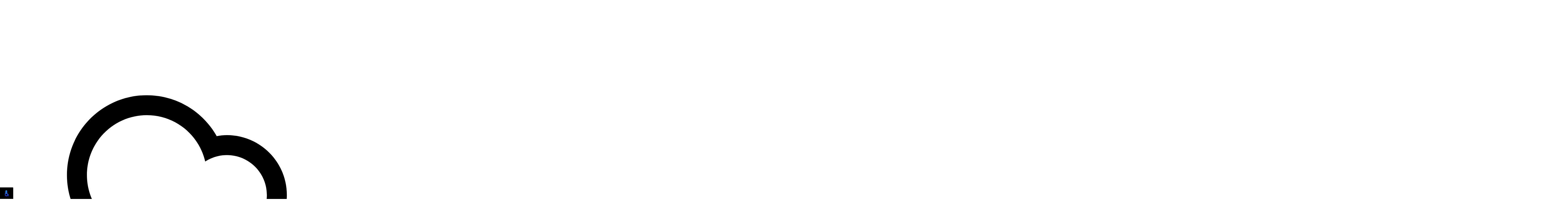

--- FILE ---
content_type: text/html; charset=utf-8
request_url: https://nazareth360.com/taste/st-gabriel-restaurant
body_size: 16990
content:
<!DOCTYPE html>
<!--[if lte IE 7 ]><html lang="en" dir="ltr"  class="no-js ie7 lte-ie9 lte-ie8"><![endif]-->
                     <!--[if IE 8 ]><html lang="en" dir="ltr"  class="no-js ie8 lte-ie9 lte-ie8"><![endif]-->
                     <!--[if IE 9 ]><html lang="en" dir="ltr"  class="no-js ie9 lte-ie9"><![endif]-->
                     <!--[if gt IE 9]><!--> <html lang="en" dir="ltr"  class="no-js"> <!--<![endif]--><head>

  <meta charset="utf-8" />
<meta http-equiv="X-UA-Compatible" content="IE=edge,chrome=1" />
<link rel="shortcut icon" href="https://www.nazareth360.com/sites//default/files/FAVICON.png" type="image/png" />
<meta name="viewport" content="width=device-width" />
<meta name="description" content="St. Gabriel&#039;s Restaurant serves a rich menu that includes authentic arabic and western food.A team of skilled and professional employees provide accommodation and personal attention to all visitors.The restaurant is very well known everywhere in the north, food is served tastefully and generously, various salad dishes, Cuba, sambusak cigars and more.Meat dishes, all kinds of" />
<meta name="keywords" content="Restaurant, Food, Coffe Shop, nargila, dinner,Taste and Drink, Restaurants" />
<meta name="robots" content="follow, index" />
<meta name="generator" content="Drupal 7 (http://drupal.org)" />
<link rel="image_src" href="https://www.nazareth360.com/sites//default/files/image_taste/IMG_2359.JPG" />
<link rel="canonical" href="https://www.nazareth360.com/taste/st-gabriel-restaurant" />
<link rel="shortlink" href="https://www.nazareth360.com/node/78" />
<meta property="og:site_name" content="Nazareth 360°" />
<meta property="og:type" content="article" />
<meta property="og:url" content="https://www.nazareth360.com/taste/st-gabriel-restaurant" />
<meta property="og:title" content="St. Gabriel Restaurant" />
<meta property="og:description" content="St. Gabriel&#039;s Restaurant serves a rich menu that includes authentic arabic and western food.A team of skilled and professional employees provide accommodation and personal attention to all visitors.The restaurant is very well known everywhere in the north, food is served tastefully and generously, various salad dishes, Cuba, sambusak cigars and more.Meat dishes, all kinds of fish , a selection of wines and desserts and coffee with baklava are served." />
<meta property="og:image" content="https://www.nazareth360.com/sites//default/files/image_taste/IMG_2359.JPG" />
<meta property="og:street_address" content="5002 2-4 Nazareth" />
<meta property="og:phone_number" content="+97246572133" />
<meta name="dcterms.title" content="St. Gabriel Restaurant" />
<meta name="dcterms.creator" content="Maroon" />
<meta name="dcterms.date" content="2013-11-12T18:48+02:00" />
<meta name="dcterms.type" content="Text" />
<meta name="dcterms.format" content="text/html" />
<meta name="dcterms.identifier" content="https://www.nazareth360.com/taste/st-gabriel-restaurant" />
<meta name="dcterms.language" content="en" />

  <title>St. Gabriel Restaurant | Taste and Drink | Nazareth 360° | Nazareth الناصرة נצרת</title>
  
  <link type="text/css" rel="stylesheet" href="https://www.nazareth360.com/sites//default/files/css/css_8r2zY0mudKIzZFwPlWWQI_vh60bGsso_IK55QW3Z9Oc.css" media="all" />
<link type="text/css" rel="stylesheet" href="https://www.nazareth360.com/sites//default/files/css/css__2CufPGCcKnglKG3mWcXzVmO-mqVEwgU9EyDQvYzl7g.css" media="all" />
<style type="text/css" media="all">
<!--/*--><![CDATA[/*><!--*/
#back-top{right:40px;}#back-top span#button{background-color:#CCCCCC;}#back-top span#button:hover{opacity:1;filter:alpha(opacity = 1);background-color:#777777;}
#views-slideshow-bxslider-1.views-slideshow-bxslider .bx-wrapper .bx-controls-direction a{z-index:499;}
#views-slideshow-bxslider-1.views-slideshow-bxslider li img{margin-right:auto;}
#views-slideshow-bxslider-1.views-slideshow-bxslider .bx-wrapper .bx-caption{background:rgba(80,80,80,0.75)}

/*]]>*/-->
</style>
<link type="text/css" rel="stylesheet" href="https://www.nazareth360.com/sites//default/files/css/css_RdXMS-F3jlWsp2gbjDfVTjRUiay8a5ffRuIjqvFw514.css" media="all" />
<style type="text/css" media="all">
<!--/*--><![CDATA[/*><!--*/
#views-slideshow-bxslider-2.views-slideshow-bxslider .bx-wrapper .bx-controls-direction a{z-index:499;}
#views-slideshow-bxslider-2.views-slideshow-bxslider li img{margin-right:auto;}
#views-slideshow-bxslider-2.views-slideshow-bxslider .bx-wrapper .bx-caption{background:rgba(80,80,80,0.75)}

/*]]>*/-->
</style>
<link type="text/css" rel="stylesheet" href="https://www.nazareth360.com/sites//default/files/css/css_z5fdft6Rsgx9Ccx--twlBUB8xH1BARdtf3ElsX2brEU.css" media="all" />
<link type="text/css" rel="stylesheet" href="https://cdnjs.cloudflare.com/ajax/libs/font-awesome/4.4.0/css/font-awesome.min.css" media="all" />
<link type="text/css" rel="stylesheet" href="https://www.nazareth360.com/sites//default/files/css/css_YLWdW6wV7Ski57_eSxMdUCyO9zKEBlsYDkC-PNa2_KM.css" media="all" />
<style type="text/css" media="all">
<!--/*--><![CDATA[/*><!--*/
.tb-megamenu.animate .mega > .mega-dropdown-menu,.tb-megamenu.animate.slide .mega > .mega-dropdown-menu > div{transition-delay:200ms;-webkit-transition-delay:200ms;-ms-transition-delay:200ms;-o-transition-delay:200ms;transition-duration:200ms;-webkit-transition-duration:200ms;-ms-transition-duration:200ms;-o-transition-duration:200ms;}

/*]]>*/-->
</style>
<link type="text/css" rel="stylesheet" href="https://www.nazareth360.com/sites//default/files/css/css_qQ9c8AkX3BNQ6YWi__98nLdTW91ospvlAlXFDST7Phc.css" media="all" />
<style type="text/css" media="all">
<!--/*--><![CDATA[/*><!--*/
#sliding-popup.sliding-popup-bottom,#sliding-popup.sliding-popup-bottom .eu-cookie-withdraw-banner,.eu-cookie-withdraw-tab{background:#0779bf;}#sliding-popup.sliding-popup-bottom.eu-cookie-withdraw-wrapper{background:transparent}#sliding-popup .popup-content #popup-text h1,#sliding-popup .popup-content #popup-text h2,#sliding-popup .popup-content #popup-text h3,#sliding-popup .popup-content #popup-text p,.eu-cookie-compliance-secondary-button,.eu-cookie-withdraw-tab{color:#fff !important;}.eu-cookie-withdraw-tab{border-color:#fff;}.eu-cookie-compliance-more-button{color:#fff !important;}

/*]]>*/-->
</style>
  <script type="text/javascript" src="https://www.nazareth360.com/sites//default/files/js/js_Wn41t4Z8Pk2CBk1DAjWkqhBAhNWtJKVY3Tz-fCleqiE.js"></script>
<script type="text/javascript" src="https://www.nazareth360.com/sites//default/files/js/js_ODf4uihPPCXOKXntG0rODb0RRKCFKXCWoe6vXrig_Gw.js"></script>
<script type="text/javascript" src="https://maps.googleapis.com/maps/api/js?key=AIzaSyA-PIxa4vtemsxhuKe6iALOAc4CQOvwhHQ&amp;v=3"></script>
<script type="text/javascript" src="https://www.nazareth360.com/sites//default/files/js/js_rDnTTdyQd_JEuRAL5TRLUptRGvz4H42RAB6IzxVa41A.js"></script>
<script type="text/javascript">
<!--//--><![CDATA[//><!--
document.createElement( "picture" );
//--><!]]>
</script>
<script type="text/javascript" src="https://www.nazareth360.com/sites//default/files/js/js_oYQw43wAjKdM3p6nU1hLDI3mDgL3UfCyqPsngNU6GnY.js"></script>
<script type="text/javascript" src="https://www.nazareth360.com/sites//default/files/js/js_xZ0bm4XibFavWhoWWuTkk0Pb9pEYO2EXG13diyxm6D0.js"></script>
<script type="text/javascript">
<!--//--><![CDATA[//><!--
var switchTo5x = true;var useFastShare = true;
//--><!]]>
</script>
<script type="text/javascript" src="https://ws.sharethis.com/button/buttons.js"></script>
<script type="text/javascript">
<!--//--><![CDATA[//><!--
if (typeof stLight !== 'undefined') { stLight.options({"publisher":"dr-2099fa88-e06f-6583-27bd-c527e12414ed","version":"5x","lang":"en"}); }
//--><!]]>
</script>
<script type="text/javascript" src="https://www.nazareth360.com/sites//default/files/js/js_4SnkZ2hncHWLahw8fAZZrQbxurn8faEYJR-4PrSlAOQ.js"></script>
<script type="text/javascript">
<!--//--><![CDATA[//><!--
(function(i,s,o,g,r,a,m){i["GoogleAnalyticsObject"]=r;i[r]=i[r]||function(){(i[r].q=i[r].q||[]).push(arguments)},i[r].l=1*new Date();a=s.createElement(o),m=s.getElementsByTagName(o)[0];a.async=1;a.src=g;m.parentNode.insertBefore(a,m)})(window,document,"script","https://www.google-analytics.com/analytics.js","ga");ga("create", "UA-32887581-1", {"cookieDomain":"auto"});ga("send", "pageview");
//--><!]]>
</script>
<script type="text/javascript" src="https://www.nazareth360.com/sites//default/files/js/js_xcXbxE0A3fW9OEOHf62IrkLfjswAhD3qncG0fphln5Q.js"></script>
<script type="text/javascript" src="//maps.googleapis.com/maps/api/js?v=3&amp;key=AIzaSyA-PIxa4vtemsxhuKe6iALOAc4CQOvwhHQ"></script>
<script type="text/javascript" src="https://www.nazareth360.com/sites//default/files/js/js_XI9Ir1Wl1-d9rN-d1BZpOlW-htWNsKYs1Y0z397N3Bk.js"></script>
<script type="text/javascript" src="https://www.nazareth360.com/sites//default/files/js/js_gWZr5rFbTAWoA8f-26O484PijZckzx4stPjwOYHyJZ0.js"></script>
<script type="text/javascript">
<!--//--><![CDATA[//><!--
jQuery.extend(Drupal.settings, {"basePath":"\/","pathPrefix":"","ajaxPageState":{"theme":"clouds","theme_token":"pX__2yNltrt56-SS7GyeldRgBX-0fbO1DkllEDqJuqw","jquery_version":"1.8","js":{"sites\/all\/modules\/picture\/picturefill2\/picturefill.min.js":1,"sites\/all\/modules\/picture\/picture.min.js":1,"sites\/all\/libraries\/jquery.event.move\/js\/jquery.event.move.js":1,"sites\/all\/libraries\/jquery.event.swipe\/js\/jquery.event.swipe.js":1,"sites\/all\/modules\/colorbox_swipe\/colorbox_swipe.js":1,"0":1,"1":1,"2":1,"sites\/all\/modules\/eu_cookie_compliance\/js\/eu_cookie_compliance.js":1,"sites\/all\/modules\/jquery_update\/replace\/jquery\/1.8\/jquery.min.js":1,"misc\/jquery-extend-3.4.0.js":1,"misc\/jquery.once.js":1,"misc\/drupal.js":1,"sites\/all\/modules\/jquery_dollar\/jquery_dollar.js":1,"sites\/all\/modules\/jquery_update\/replace\/ui\/ui\/minified\/jquery.ui.core.min.js":1,"sites\/all\/modules\/waypoints\/waypoints.min.js":1,"https:\/\/maps.googleapis.com\/maps\/api\/js?key=AIzaSyA-PIxa4vtemsxhuKe6iALOAc4CQOvwhHQ\u0026v=3":1,"sites\/all\/modules\/views_slideshow\/js\/views_slideshow.js":1,"sites\/all\/modules\/jquery_update\/replace\/ui\/external\/jquery.cookie.js":1,"sites\/all\/modules\/jquery_update\/replace\/misc\/jquery.form.min.js":1,"sites\/all\/libraries\/bxslider\/jquery.bxslider.js":1,"misc\/form.js":1,"misc\/ajax.js":1,"sites\/all\/modules\/jquery_update\/js\/jquery_update.js":1,"3":1,"sites\/all\/modules\/media_colorbox\/media_colorbox.js":1,"sites\/all\/libraries\/colorbox\/jquery.colorbox-min.js":1,"sites\/all\/modules\/colorbox\/js\/colorbox.js":1,"sites\/all\/modules\/colorbox\/js\/colorbox_load.js":1,"sites\/all\/modules\/colorbox\/js\/colorbox_inline.js":1,"sites\/all\/modules\/scroll_to_top\/scroll_to_top.js":1,"sites\/all\/modules\/ip_geoloc\/js\/ip_geoloc_current_location.js":1,"sites\/all\/modules\/views_load_more\/views_load_more.js":1,"sites\/all\/libraries\/flexslider\/jquery.flexslider-min.js":1,"sites\/all\/modules\/flexslider_views_slideshow\/js\/flexslider_views_slideshow.js":1,"sites\/all\/modules\/views\/js\/base.js":1,"misc\/progress.js":1,"sites\/all\/modules\/views\/js\/ajax_view.js":1,"sites\/all\/modules\/views_flag_refresh\/views_flag_refresh.js":1,"4":1,"https:\/\/ws.sharethis.com\/button\/buttons.js":1,"5":1,"sites\/all\/modules\/responsive_menus\/styles\/ResponsiveMultiLevelMenu\/js\/responsive_menus_codrops_responsive_multi.js":1,"sites\/all\/libraries\/ResponsiveMultiLevelMenu\/js\/modernizr.custom.js":1,"sites\/all\/libraries\/ResponsiveMultiLevelMenu\/js\/jquery.dlmenu.js":1,"sites\/all\/modules\/google_analytics\/googleanalytics.js":1,"6":1,"sites\/all\/modules\/better_exposed_filters\/better_exposed_filters.js":1,"sites\/all\/modules\/tb_megamenu\/js\/tb-megamenu-frontend.js":1,"sites\/all\/modules\/bxslider_views_slideshow\/bxslider_views_slideshow.js":1,"sites\/all\/modules\/tb_megamenu\/js\/tb-megamenu-touch.js":1,"sites\/all\/modules\/field_group\/field_group.js":1,"misc\/collapse.js":1,"sites\/all\/modules\/geofield\/modules\/geofield_map\/js\/GeoJSON.js":1,"sites\/all\/modules\/geofield\/modules\/geofield_map\/js\/geofield_map.js":1,"\/\/maps.googleapis.com\/maps\/api\/js?v=3\u0026key=AIzaSyA-PIxa4vtemsxhuKe6iALOAc4CQOvwhHQ":1,"sites\/all\/themes\/sasson\/scripts\/jquery.mobileselect.js":1,"sites\/all\/modules\/colorbox_node\/colorbox_node.js":1,"sites\/all\/themes\/sasson\/scripts\/sasson.js":1,"sites\/all\/themes\/clouds\/scripts\/clouds.js":1,"sites\/all\/themes\/clouds\/scripts\/jquery.jscroll.min.js":1,"sites\/all\/themes\/clouds\/scripts\/jquery.meanmenu.js":1,"sites\/all\/themes\/clouds\/scripts\/jquery.infieldlabel.js":1,"sites\/all\/themes\/clouds\/scripts\/jquery.transit.min.js":1,"sites\/all\/themes\/clouds\/scripts\/jquery.sticky-kit.min.js":1,"sites\/all\/themes\/clouds\/scripts\/jqClock.min.js":1,"sites\/all\/themes\/clouds\/scripts\/FullScreenControl.js":1,"sites\/all\/themes\/clouds\/scripts\/jquery.photoset-grid.js":1,"sites\/all\/themes\/clouds\/scripts\/isotope.pkgd.min.js":1,"sites\/all\/themes\/clouds\/scripts\/packery-mode.pkgd.min.js":1,"sites\/all\/themes\/clouds\/scripts\/background-blur.min.js":1},"css":{"modules\/system\/system.base.css":1,"modules\/system\/system.menus.css":1,"modules\/system\/system.messages.css":1,"modules\/system\/system.theme.css":1,"sites\/all\/themes\/sasson\/styles\/reset\/normalize.css":1,"sites\/all\/modules\/scroll_to_top\/scroll_to_top.css":1,"sites\/all\/modules\/simplenews\/simplenews.css":1,"sites\/all\/modules\/colorbox_node\/colorbox_node.css":1,"modules\/comment\/comment.css":1,"sites\/all\/modules\/date\/date_api\/date.css":1,"sites\/all\/modules\/date\/date_popup\/themes\/datepicker.1.7.css":1,"sites\/all\/modules\/date\/date_repeat_field\/date_repeat_field.css":1,"modules\/field\/theme\/field.css":1,"modules\/node\/node.css":1,"sites\/all\/modules\/picture\/picture_wysiwyg.css":1,"modules\/user\/user.css":1,"sites\/all\/modules\/views\/css\/views.css":1,"sites\/all\/modules\/views_slideshow\/views_slideshow.css":1,"misc\/ui\/jquery.ui.core.css":1,"misc\/ui\/jquery.ui.theme.css":1,"sites\/all\/themes\/sasson\/styles\/sasson.scss":1,"sites\/all\/libraries\/colorbox\/example3\/colorbox.css":1,"sites\/all\/modules\/ctools\/css\/ctools.css":1,"0":1,"1":1,"2":1,"3":1,"sites\/all\/modules\/flexslider\/assets\/css\/flexslider_img.css":1,"sites\/all\/libraries\/flexslider\/flexslider.css":1,"sites\/all\/modules\/colorbox_swipe\/colorbox_swipe.css":1,"sites\/all\/modules\/eu_cookie_compliance\/css\/eu_cookie_compliance.css":1,"sites\/all\/libraries\/ResponsiveMultiLevelMenu\/css\/component.css":1,"5":1,"6":1,"7":1,"sites\/all\/libraries\/bxslider\/jquery.bxslider.css":1,"https:\/\/cdnjs.cloudflare.com\/ajax\/libs\/font-awesome\/4.4.0\/css\/font-awesome.min.css":1,"sites\/all\/modules\/tb_megamenu\/css\/bootstrap.css":1,"sites\/all\/modules\/tb_megamenu\/css\/base.css":1,"sites\/all\/modules\/tb_megamenu\/css\/default.css":1,"sites\/all\/modules\/tb_megamenu\/css\/compatibility.css":1,"8":1,"sites\/all\/modules\/geofield\/modules\/geofield_map\/css\/geofield_map.css":1,"sites\/all\/modules\/ds\/layouts\/ds_2col_stacked\/ds_2col_stacked.css":1,"sites\/all\/themes\/clouds\/styles\/clouds.scss":1,"sites\/all\/themes\/clouds\/styles\/style.css":1,"sites\/all\/themes\/clouds\/styles\/fonts.scss":1,"sites\/all\/themes\/clouds\/styles\/weather.css":1,"sites\/all\/themes\/clouds\/styles\/font-awesome\/css\/font-awesome.min.css":1,"4":1}},"colorbox":{"opacity":"0.85","current":"{current} of {total}","previous":"\u00ab Prev","next":"Next \u00bb","close":"Close","maxWidth":"98%","maxHeight":"98%","fixed":true,"mobiledetect":false,"mobiledevicewidth":"1224px"},"scroll_to_top":{"label":"Back to top"},"smart_ip":{"location":{"country":"United States Of America","country_code":"US","region":"Ohio","region_code":"","city":"Columbus","zip":"43215","latitude":"39.9614","longitude":"-82.9977","time_zone":"-05:00","source":"smart_ip","ip_address":"18.117.188.226","timestamp":1769808605,"is_eu_country":false,"is_gdpr_country":false,"postal_code":"43215","formatted_address":"Columbus Ohio 43215, United States Of America"}},"smart_ip_src":{"smart_ip":"smart_ip","geocoded_smart_ip":"geocoded_smart_ip","w3c":"w3c"},"ip_geoloc_menu_callback":"https:\/\/www.nazareth360.com\/js\/ip_geoloc\/current_location","ip_geoloc_refresh_page":false,"ip_geoloc_reverse_geocode":true,"viewsSlideshow":{"content_list-block_11_1":{"methods":{"goToSlide":["viewsSlideshowPager","viewsSlideshowSlideCounter","bxsliderViewsSlideshow"],"nextSlide":["viewsSlideshowPager","viewsSlideshowSlideCounter","bxsliderViewsSlideshow","flexsliderViewsSlideshow"],"pause":["viewsSlideshowControls","flexsliderViewsSlideshow"],"play":["viewsSlideshowControls","flexsliderViewsSlideshow"],"previousSlide":["viewsSlideshowPager","viewsSlideshowSlideCounter","bxsliderViewsSlideshow","flexsliderViewsSlideshow"],"transitionBegin":["viewsSlideshowPager","viewsSlideshowSlideCounter"],"transitionEnd":[]},"paused":0},"near_by_loctions-loaction_node_near_1":{"methods":{"goToSlide":["viewsSlideshowPager","viewsSlideshowSlideCounter","bxsliderViewsSlideshow"],"nextSlide":["viewsSlideshowPager","viewsSlideshowSlideCounter","bxsliderViewsSlideshow","flexsliderViewsSlideshow"],"pause":["viewsSlideshowControls","flexsliderViewsSlideshow"],"play":["viewsSlideshowControls","flexsliderViewsSlideshow"],"previousSlide":["viewsSlideshowPager","viewsSlideshowSlideCounter","bxsliderViewsSlideshow","flexsliderViewsSlideshow"],"transitionBegin":["viewsSlideshowPager","viewsSlideshowSlideCounter"],"transitionEnd":[]},"paused":0},"sliders-big_slide_node_1":{"methods":{"goToSlide":["viewsSlideshowPager","viewsSlideshowSlideCounter","bxsliderViewsSlideshow"],"nextSlide":["viewsSlideshowPager","viewsSlideshowSlideCounter","bxsliderViewsSlideshow","flexsliderViewsSlideshow"],"pause":["viewsSlideshowControls","flexsliderViewsSlideshow"],"play":["viewsSlideshowControls","flexsliderViewsSlideshow"],"previousSlide":["viewsSlideshowPager","viewsSlideshowSlideCounter","bxsliderViewsSlideshow","flexsliderViewsSlideshow"],"transitionBegin":["viewsSlideshowPager","viewsSlideshowSlideCounter"],"transitionEnd":[]},"paused":0}},"viewsSlideshowBxslider":{"views_slideshow_bxslider_images_1":{"general":{"mode":"horizontal","speed":200,"slideMargin":10,"startSlide":0,"randomStart":0,"infiniteLoop":0,"hideControlOnEnd":1,"captions":0,"ticker":0,"tickerHover":0,"adaptiveHeight":0,"adaptiveHeightSpeed":500,"video":0,"touchEnabled":1,"preloadImages":"all","disable_standard_css":0,"useCSS":1,"align_image":"left","align_caption":"left","swipeThreshold":50,"oneToOneTouch":1,"preventDefaultSwipeX":0,"preventDefaultSwipeY":0,"color_caption":"80, 80, 80, 0.75"},"controlsfieldset":{"controls":1,"nextText":"","prevText":"","startText":"","stopText":"","autoControls":0,"autoControlsCombine":0},"pagerfieldset":{"pager":0,"pagerType":"full","pagerShortSeparator":" \/ "},"autofieldset":{"pause":4000,"autoStart":0,"auto":0,"autoHover":0,"autoDelay":0,"autoDirection":"next"},"carousel":{"minSlides":2,"maxSlides":5,"moveSlides":0,"slideWidth":126},"callback":[],"fixes":{"height_does_not_dyn_change":1}},"views_slideshow_bxslider_images_2":{"general":{"mode":"horizontal","speed":500,"slideMargin":0,"startSlide":0,"randomStart":0,"infiniteLoop":1,"hideControlOnEnd":0,"captions":0,"ticker":0,"tickerHover":0,"adaptiveHeight":0,"adaptiveHeightSpeed":500,"video":0,"touchEnabled":1,"preloadImages":"all","disable_standard_css":0,"useCSS":1,"align_image":"left","align_caption":"left","swipeThreshold":50,"oneToOneTouch":1,"preventDefaultSwipeX":1,"preventDefaultSwipeY":0,"color_caption":"80, 80, 80, 0.75"},"controlsfieldset":{"controls":1,"nextText":"","prevText":"","startText":"","stopText":"","autoControls":0,"autoControlsCombine":0},"pagerfieldset":{"pager":0,"pagerType":"full","pagerShortSeparator":" \/ "},"autofieldset":{"pause":4000,"autoStart":1,"auto":0,"autoHover":0,"autoDelay":0,"autoDirection":"next"},"carousel":{"minSlides":1,"maxSlides":1,"moveSlides":0,"slideWidth":0},"callback":[],"fixes":{"height_does_not_dyn_change":0}}},"better_exposed_filters":{"views":{"content_list":{"displays":{"block_11":{"filters":[]},"block_2":{"filters":[]},"block_1":{"filters":[]}}},"near_by_loctions":{"displays":{"attachment_1":{"filters":[]},"loaction_node_near":{"filters":[]},"loaction_user_near":{"filters":[]},"block_app_navi":{"filters":[]}}},"sliders":{"displays":{"big_slide_node":{"filters":[]}}}},"datepicker":false,"slider":false,"settings":[],"autosubmit":false},"geofieldMap":{"geofield-map-entity-node-78-field-geomap--2":{"map_settings":{"zoom":"18","min_zoom":"0","max_zoom":"0","controltype":"none","mtc":"none","pancontrol":0,"maptype":"map","baselayers_map":1,"baselayers_satellite":1,"baselayers_hybrid":1,"baselayers_physical":0,"scale":0,"overview":0,"overview_opened":0,"scrollwheel":0,"draggable":0,"streetview_show":0,"center":{"lat":"","lon":"","geocode":"Find my location"}},"data":{"type":"Point","coordinates":[35.2957291999999966947143548168241977691650390625,32.707529800000003206150722689926624298095703125],"properties":{"description":"St. Gabriel Restaurant"}}},"geofield-map-entity-node-78-field-geomap":{"map_settings":{"zoom":"17","min_zoom":"0","max_zoom":"0","controltype":"default","mtc":"standard","pancontrol":1,"maptype":"map","baselayers_map":1,"baselayers_satellite":1,"baselayers_hybrid":1,"baselayers_physical":0,"scale":1,"overview":0,"overview_opened":0,"scrollwheel":1,"draggable":1,"streetview_show":1,"center":{"lat":"32.085299899999995","lon":"34.781767599999995","geocode":"Find my location"}},"data":{"type":"Point","coordinates":[35.2957291999999966947143548168241977691650390625,32.707529800000003206150722689926624298095703125],"properties":{"description":"St. Gabriel Restaurant"}}}},"flexslider_views_slideshow":{"#flexslider_views_slideshow_main_near_by_loctions-loaction_node_near_1":{"num_divs":24,"id_prefix":"#flexslider_views_slideshow_main_","vss_id":"near_by_loctions-loaction_node_near_1","namespace":"flex-","selector":".slides \u003E li","easing":"swing","direction":"horizontal","reverse":false,"smoothHeight":false,"startAt":0,"animationSpeed":600,"initDelay":0,"useCSS":true,"touch":true,"video":false,"keyboard":true,"multipleKeyboard":false,"mousewheel":0,"controlsContainer":".flex-control-nav-container","sync":"","asNavFor":"","itemWidth":144,"itemMargin":18,"minItems":1,"maxItems":4,"move":0,"animation":"slide","slideshow":true,"slideshowSpeed":7000,"directionNav":true,"controlNav":false,"prevText":"","nextText":"","pausePlay":false,"pauseText":"Pause","playText":"Play","randomize":false,"thumbCaptions":false,"thumbCaptionsBoth":false,"animationLoop":true,"pauseOnAction":true,"pauseOnHover":false,"manualControls":"","colorboxEnabled":false,"colorboxImageStyle":"clouds","colorboxFallbackImageStyle":""}},"views":{"ajax_path":"\/views\/ajax","ajaxViews":{"views_dom_id:4aca4a6839926fcc22c8619cdb36b8ed":{"view_name":"near_by_loctions","view_display_id":"loaction_node_near","view_args":"78","view_path":"node\/78","view_base_path":"near-user","view_dom_id":"4aca4a6839926fcc22c8619cdb36b8ed","pager_element":0}}},"urlIsAjaxTrusted":{"\/views\/ajax":true,"\/searchs":true},"viewsFlagRefresh":{"imagePath":"\/sites\/all\/modules\/views_flag_refresh\/images"},"eu_cookie_compliance":{"popup_enabled":true,"popup_agreed_enabled":false,"popup_hide_agreed":false,"popup_clicking_confirmation":true,"popup_scrolling_confirmation":false,"popup_html_info":"\u003Cdiv\u003E\n  \u003Cdiv class=\u0022popup-content info\u0022\u003E\n    \u003Cdiv id=\u0022popup-text\u0022\u003E\n      \u003Ch2\u003EWe use cookies on this site to enhance your user experience\u003C\/h2\u003E\n\u003Cp\u003EBy clicking any link on this page you are giving your consent for us to set cookies.\u003C\/p\u003E\n              \u003Cbutton type=\u0022button\u0022 class=\u0022find-more-button eu-cookie-compliance-more-button\u0022\u003EMore info\u003C\/button\u003E\n          \u003C\/div\u003E\n    \u003Cdiv id=\u0022popup-buttons\u0022\u003E\n      \u003Cbutton type=\u0022button\u0022 class=\u0022agree-button eu-cookie-compliance-default-button\u0022\u003EOK, I agree\u003C\/button\u003E\n          \u003C\/div\u003E\n  \u003C\/div\u003E\n\u003C\/div\u003E","use_mobile_message":false,"mobile_popup_html_info":"\u003Cdiv\u003E\n  \u003Cdiv class=\u0022popup-content info\u0022\u003E\n    \u003Cdiv id=\u0022popup-text\u0022\u003E\n                    \u003Cbutton type=\u0022button\u0022 class=\u0022find-more-button eu-cookie-compliance-more-button\u0022\u003EMore info\u003C\/button\u003E\n          \u003C\/div\u003E\n    \u003Cdiv id=\u0022popup-buttons\u0022\u003E\n      \u003Cbutton type=\u0022button\u0022 class=\u0022agree-button eu-cookie-compliance-default-button\u0022\u003EOK, I agree\u003C\/button\u003E\n          \u003C\/div\u003E\n  \u003C\/div\u003E\n\u003C\/div\u003E\n","mobile_breakpoint":"768","popup_html_agreed":"\u003Cdiv\u003E\n  \u003Cdiv class=\u0022popup-content agreed\u0022\u003E\n    \u003Cdiv id=\u0022popup-text\u0022\u003E\n      \u003Ch2\u003EThank you for accepting cookies\u003C\/h2\u003E\n\u003Cp\u003EYou can now hide this message or find out more about cookies.\u003C\/p\u003E\n    \u003C\/div\u003E\n    \u003Cdiv id=\u0022popup-buttons\u0022\u003E\n      \u003Cbutton type=\u0022button\u0022 class=\u0022hide-popup-button eu-cookie-compliance-hide-button\u0022\u003EHide\u003C\/button\u003E\n              \u003Cbutton type=\u0022button\u0022 class=\u0022find-more-button eu-cookie-compliance-more-button-thank-you\u0022 \u003EMore info\u003C\/button\u003E\n          \u003C\/div\u003E\n  \u003C\/div\u003E\n\u003C\/div\u003E","popup_use_bare_css":false,"popup_height":"auto","popup_width":"100%","popup_delay":1000,"popup_link":"\/TERMS-OF-USE","popup_link_new_window":1,"popup_position":null,"popup_language":"en","store_consent":false,"better_support_for_screen_readers":0,"reload_page":0,"domain":"","popup_eu_only_js":0,"cookie_lifetime":100,"cookie_session":false,"disagree_do_not_show_popup":0,"method":"default","whitelisted_cookies":"","withdraw_markup":"\u003Cbutton type=\u0022button\u0022 class=\u0022eu-cookie-withdraw-tab\u0022\u003EPrivacy settings\u003C\/button\u003E\n\u003Cdiv class=\u0022eu-cookie-withdraw-banner\u0022\u003E\n  \u003Cdiv class=\u0022popup-content info\u0022\u003E\n    \u003Cdiv id=\u0022popup-text\u0022\u003E\n      \u003Ch2\u003EWe use cookies on this site to enhance your user experience\u003C\/h2\u003E\n\u003Cp\u003EYou have given your consent for us to set cookies.\u003C\/p\u003E\n    \u003C\/div\u003E\n    \u003Cdiv id=\u0022popup-buttons\u0022\u003E\n      \u003Cbutton type=\u0022button\u0022 class=\u0022eu-cookie-withdraw-button\u0022\u003EWithdraw consent\u003C\/button\u003E\n    \u003C\/div\u003E\n  \u003C\/div\u003E\n\u003C\/div\u003E\n","withdraw_enabled":false},"responsive_menus":[{"selectors":"#block-main-menu","media_size":"768","animation_in":"dl-animate-in-2","animation_out":"dl-animate-out-2","responsive_menus_style":"codrops_responsive_multi"}],"googleanalytics":{"trackOutbound":1,"trackMailto":1,"trackDownload":1,"trackDownloadExtensions":"7z|aac|arc|arj|asf|asx|avi|bin|csv|doc(x|m)?|dot(x|m)?|exe|flv|gif|gz|gzip|hqx|jar|jpe?g|js|mp(2|3|4|e?g)|mov(ie)?|msi|msp|pdf|phps|png|ppt(x|m)?|pot(x|m)?|pps(x|m)?|ppam|sld(x|m)?|thmx|qtm?|ra(m|r)?|sea|sit|tar|tgz|torrent|txt|wav|wma|wmv|wpd|xls(x|m|b)?|xlt(x|m)|xlam|xml|z|zip","trackColorbox":1},"field_group":{"fieldset":"full"},"colorbox_node":{"width":"600px","height":"600px"}});
//--><!]]>
</script>
  <link href='https://fonts.googleapis.com/css?family=Roboto+Condensed:400,700|Slabo+27px' rel='stylesheet' type='text/css'>
  
    <!--[if lt IE 9]><script src="/sites/all/themes/sasson/scripts/html5shiv.js"></script><![endif]--></head>
<body class="html not-front not-logged-in no-sidebars page-node page-node- page-node-78 node-type-taste i18n-en with-navigation with-subnav dir-ltr page-st-gabriel-restaurant section-taste" >

<div id="fb-root"></div>
<script>(function(d, s, id) {
  var js, fjs = d.getElementsByTagName(s)[0];
  if (d.getElementById(id)) return;
  js = d.createElement(s); js.id = id;
  js.src = "//connect.facebook.net/en_US/sdk.js#xfbml=1&version=v2.4&appId=330867736993367";
  fjs.parentNode.insertBefore(js, fjs);
}(document, 'script', 'facebook-jssdk'));</script>
  
    <!--[if lte IE 7 ]>
      <p class='chromeframe'>Your browser is <em>ancient!</em> <a href='https://browsehappy.com/'>Upgrade to a different browser</a> or <a href='https://www.google.com/chromeframe/?redirect=true'>install Google Chrome Frame</a> to experience this site.</p>
    <![endif]-->
    
<script>
nl_lang = "en";
nl_pos = "bl";
nl_compact = "1";
nl_dir = "//nazareth360.com/sites/all/themes/clouds/nagish/nl-files/";
</script>
<script src="//nazareth360.com/sites/all/themes/clouds/nagish/nagishli.js?v=2.2.2" charset="utf-8" defer></script>



          



<section id="info-bar" class="full-width">
	<div class="site-width1">
	  	
<div id="weather-block">

<div class="weather-wrapper">





<svg
    version="1.1"
    id="cloud"
    class="climacon climacon_cloud"
    xmlns="http://www.w3.org/2000/svg"
    xmlns:xlink="http://www.w3.org/1999/xlink"
    x="0px"
    y="0px"
    viewBox="15 15 70 70"
    enable-background="new 15 15 70 70"
    xml:space="preserve">
    <clipPath id="cloudFillClip">
        <path d="M15,15v70h70V15H15z M59.943,61.639c-3.02,0-12.381,0-15.999,0c-6.626,0-11.998-5.371-11.998-11.998c0-6.627,5.372-11.999,11.998-11.999c5.691,0,10.434,3.974,11.665,9.29c1.252-0.81,2.733-1.291,4.334-1.291c4.418,0,8,3.582,8,8C67.943,58.057,64.361,61.639,59.943,61.639z"/>
    </clipPath>
    <g class="climacon_iconWrap climacon_iconWrap-cloud">
        <g class="climacon_componentWrap climacon_componentWrap_cloud" clip-path="url(#cloudFillClip)">
            <path
            class="climacon_component climacon_component-stroke climacon_component-stroke_cloud"
            d="M43.945,65.639c-8.835,0-15.998-7.162-15.998-15.998c0-8.836,7.163-15.998,15.998-15.998c6.004,0,11.229,3.312,13.965,8.203c0.664-0.113,1.338-0.205,2.033-0.205c6.627,0,11.998,5.373,11.998,12c0,6.625-5.371,11.998-11.998,11.998C57.168,65.639,47.143,65.639,43.945,65.639z"/>
        </g>
    </g>
</svg><!-- cloud -->

















</div>

<div id="weather-info">
	        	            	<span class="night">Night 13&deg;C / 14&deg;C</span>
                  <span class="description">overcast clouds</span>
</div>

</div>
<script defer src="https://static.cloudflareinsights.com/beacon.min.js/vcd15cbe7772f49c399c6a5babf22c1241717689176015" integrity="sha512-ZpsOmlRQV6y907TI0dKBHq9Md29nnaEIPlkf84rnaERnq6zvWvPUqr2ft8M1aS28oN72PdrCzSjY4U6VaAw1EQ==" data-cf-beacon='{"version":"2024.11.0","token":"258d997c3a1941c496971b63e702a52a","r":1,"server_timing":{"name":{"cfCacheStatus":true,"cfEdge":true,"cfExtPri":true,"cfL4":true,"cfOrigin":true,"cfSpeedBrain":true},"location_startswith":null}}' crossorigin="anonymous"></script>
</body>
</html>
 	
	  	
	  	<div id="clock"></div>
		
	  <nav id="block-main-menu">

	  </nav>
		  <span id="social-networks-bottons2">
	  	<!--<a href="https://www.nazareth360.com" title="Home"><i class="fa fa-home"></i></a>-->
	  	<a href="https://www.facebook.com/Nazareth360" title="Find Us On Facebook" target="_blank"><i class="fa fa-facebook"></i> Find Us</a>
	    <a href="https://twitter.com/NazarethGuide" title="Find Us On Twitter" target="_blank"><i class="fa fa-twitter"></i> Twitt Us</a>
	   </span>
	  	  	
		<span id="search-block">
			<div id="block-views-exp-content-list-page-search" class="block block-views block-odd">

      
  <div class="content">
    <form action="/searchs" method="get" id="views-exposed-form-content-list-page-search" accept-charset="UTF-8"><div><div class="views-exposed-form">
  <div class="views-exposed-widgets clearfix">
          <div id="edit-combine-wrapper" class="views-exposed-widget views-widget-filter-combine">
                  <label for="edit-combine">
            Place To Find          </label>
                        <div class="views-widget">
          <div class="form-item form-type-textfield form-item-combine">
 <input type="text" id="edit-combine" name="combine" value="" size="30" maxlength="128" class="form-text" />
</div>
        </div>
              </div>
                    <div class="views-exposed-widget views-submit-button">
      <input type="submit" id="edit-submit-content-list" name="" value="Search" class="form-submit" />    </div>
      </div>
</div>
</div></form>  </div><!-- /.content -->

</div><!-- /.block -->
		</span>
	</div>
	  	  	
</section><!--info bar--->

  <div id="outbox" role="contentinfo">
		<!-----Big Node Slide---->
	
	<div class="view view-sliders view-id-sliders view-display-id-big_slide_node bigslider-div-bottom view-dom-id-cdacba3999b95379f5b87a8117abaa28">
        
  
  
      <div class="view-content">
      
  <div class="skin-default">
    
    <div id="bxslider_views_slideshow_main_sliders-big_slide_node_1" class="bxslider_views_slideshow_main views_slideshow_main"><div id="views-slideshow-bxslider-2" class="views-slideshow-bxslider">
    <ul id="views-slideshow-bxslider-images-2" class="bxslider-views-slideshow-main-frame bxslider">
          <li id="views_slideshow_cycle_div_2_0" class="bxslider-views-slideshow-main-frame-row">
    
  <div class="views-field views-field-field-images">        <div class="field-content"><img src="https://www.nazareth360.com/sites//default/files/image_taste/IMG_2359.JPG" width="5616" height="3744" /></div>  </div>  
  <span class="views-field views-field-title">        <span class="field-content"><a href="/taste/st-gabriel-restaurant" class="colorbox-node active" data-inner-width="600" data-inner-height="600">St. Gabriel Restaurant</a></span>  </span></li>

      </ul>
</div>
</div>
      </div>
    </div>
  
  
  
  
  
  
</div>	<div class="gradient-outbox"></div>
	<div class="gradient-outbox-rev"></div> 
  </div><!-- /#outbox -->


    <header id="header" class="full-width" role="banner">
      
                <h1 id="site-name">
            <a href="/" title="Home" rel="home"><span> Nazareth <span id="num_360">360°</span></span></a>
          </h1>
      
              <div id="site-slogan">Nazareth Guide, your local guide in Nazareth</div>
      
	<!-- Main Menu--->
		  <nav id="block-mega-main-menu">
	      <div  data-duration="200" data-delay="200" id="tb-megamenu-main-menu" class="tb-megamenu tb-megamenu-main-menu animate fading">
      <button data-target=".nav-collapse" data-toggle="collapse" class="btn btn-navbar tb-megamenu-button" type="button">
      <i class="fa fa-reorder"></i>
    </button>
    <div class="nav-collapse  always-show">
    <ul  class="tb-megamenu-nav nav level-0 items-7">
  <li  data-id="239" data-level="1" data-type="menu_item" data-class="home" data-xicon="" data-caption="" data-alignsub="" data-group="0" data-hidewcol="0" data-hidesub="0" class="tb-megamenu-item level-1 mega home">
  <a href="/"  title="&lt;i class=&quot;fa fa-home&quot; aria-hidden=&quot;true&quot;&gt;&lt;/i&gt;&lt;span class=&quot;element-invisible&quot;&gt;Home&lt;/span&gt;">
        
    <i class="fa fa-home" aria-hidden="true"></i><span class="element-invisible">Home</span>          </a>
  </li>

<li  data-id="13934" data-level="1" data-type="menu_item" data-class="discover" data-xicon="" data-caption="" data-alignsub="" data-group="0" data-hidewcol="0" data-hidesub="0" class="tb-megamenu-item level-1 mega discover dropdown">
  <a href="/categories/discover"  class="dropdown-toggle" title="Discover">
        
    Discover          <span class="caret"></span>
          </a>
  <div  data-class="" data-width="" class="tb-megamenu-submenu dropdown-menu mega-dropdown-menu nav-child">
  <div class="mega-dropdown-inner">
    <div  class="tb-megamenu-row row-fluid">
  <div  data-showblocktitle="1" data-class="" data-width="12" data-hidewcol="" id="tb-megamenu-column-1" class="tb-megamenu-column span12  mega-col-nav">
  <div class="tb-megamenu-column-inner mega-inner clearfix">
        <div  data-type="block" data-block="menu_block--1" class="tb-megamenu-block tb-block tb-megamenu-block">
  <div class="block-inner">
    <div id="block-menu-block-1" class="block block-menu-block block-even">

      
  <div class="content">
    <div class="menu-block-wrapper menu-block-1 menu-name-menu-catagories-menu parent-mlid-14594 menu-level-1">
  <ul class="menu clearfix"><li class="first leaf menu-mlid-14595 attractions mid-14595"><a href="/categories/attractions" title="Attractions">Attractions</a></li>
<li class="leaf menu-mlid-14596 churches mid-14596"><a href="/categories/churches" title="Churches">Churches</a></li>
<li class="leaf menu-mlid-14597 mosques mid-14597"><a href="/categories/mosques" title="Mosques">Mosques</a></li>
<li class="leaf menu-mlid-14599 historic-places mid-14599"><a href="/categories/historic-places" title="Historic Places">Historic Places</a></li>
<li class="leaf menu-mlid-14600 parks-reserves mid-14600"><a href="/categories/parks-reserves" title="Parks &amp; Reserves">Parks &amp; Reserves</a></li>
<li class="last leaf menu-mlid-14573 old-city mid-14573"><a href="/categories/old-city" title="Old City">Old City</a></li>
</ul></div>
  </div><!-- /.content -->

</div><!-- /.block -->
  </div>
</div>
  </div>
</div>
</div>
  </div>
</div>
</li>

<li  data-id="13935" data-level="1" data-type="menu_item" data-class="taste" data-xicon="" data-caption="" data-alignsub="" data-group="0" data-hidewcol="0" data-hidesub="0" class="tb-megamenu-item level-1 mega taste dropdown">
  <a href="/categories/taste-and-drink"  class="dropdown-toggle" title="Taste">
        
    Taste          <span class="caret"></span>
          </a>
  <div  data-class="" data-width="" class="tb-megamenu-submenu dropdown-menu mega-dropdown-menu nav-child">
  <div class="mega-dropdown-inner">
    <div  class="tb-megamenu-row row-fluid">
  <div  data-showblocktitle="1" data-class="" data-width="12" data-hidewcol="" id="tb-megamenu-column-2" class="tb-megamenu-column span12  mega-col-nav">
  <div class="tb-megamenu-column-inner mega-inner clearfix">
        <div  data-type="block" data-block="menu_block--3" class="tb-megamenu-block tb-block tb-megamenu-block">
  <div class="block-inner">
    <div id="block-menu-block-3" class="block block-menu-block block-odd">

      
  <div class="content">
    <div class="menu-block-wrapper menu-block-3 menu-name-menu-catagories-menu parent-mlid-14576 menu-level-1">
  <ul class="menu clearfix"><li class="first leaf menu-mlid-14577 bakeries mid-14577"><a href="/categories/bakeries" title="Bakeries">Bakeries</a></li>
<li class="leaf menu-mlid-14578 fast-food mid-14578"><a href="/categories/fast-food" title="Fast Food">Fast Food</a></li>
<li class="leaf menu-mlid-14579 restaurants mid-14579"><a href="/categories/restaurants" title="Restaurants">Restaurants</a></li>
<li class="leaf menu-mlid-14580 sweets-shop mid-14580"><a href="/categories/sweets-shop" title="Sweets Shop">Sweets Shop</a></li>
<li class="leaf menu-mlid-14581 coffee-house mid-14581"><a href="/categories/coffee-house" title="Coffee House">Coffee House</a></li>
<li class="last leaf menu-mlid-14572 pubs-bars mid-14572"><a href="/categories/pubs-bars" title="Pubs &amp; Bars">Pubs &amp; Bars</a></li>
</ul></div>
  </div><!-- /.content -->

</div><!-- /.block -->
  </div>
</div>
  </div>
</div>
</div>
  </div>
</div>
</li>

<li  data-id="13936" data-level="1" data-type="menu_item" data-class="accommodation" data-xicon="" data-caption="" data-alignsub="" data-group="0" data-hidewcol="0" data-hidesub="0" class="tb-megamenu-item level-1 mega accommodation dropdown">
  <a href="/categories/accommodation"  class="dropdown-toggle" title="Accommodation">
        
    Accommodation          <span class="caret"></span>
          </a>
  <div  data-class="" data-width="" class="tb-megamenu-submenu dropdown-menu mega-dropdown-menu nav-child">
  <div class="mega-dropdown-inner">
    <div  class="tb-megamenu-row row-fluid">
  <div  data-showblocktitle="1" data-class="" data-width="12" data-hidewcol="" id="tb-megamenu-column-3" class="tb-megamenu-column span12  mega-col-nav">
  <div class="tb-megamenu-column-inner mega-inner clearfix">
        <div  data-type="block" data-block="menu_block--5" class="tb-megamenu-block tb-block tb-megamenu-block">
  <div class="block-inner">
    <div id="block-menu-block-5" class="block block-menu-block block-even">

      
  <div class="content">
    <div class="menu-block-wrapper menu-block-5 menu-name-menu-catagories-menu parent-mlid-14582 menu-level-1">
  <ul class="menu clearfix"><li class="first leaf menu-mlid-14583 hotels mid-14583"><a href="/categories/hotels" title="Hotels">Hotels</a></li>
<li class="leaf menu-mlid-14584 guest-house mid-14584"><a href="/categories/guest-house" title="Guest House">Guest House</a></li>
<li class="last leaf menu-mlid-14585 bed-and-breakfast mid-14585"><a href="/categories/bed-and-breakfast" title="Bed and Breakfast">Bed and Breakfast</a></li>
</ul></div>
  </div><!-- /.content -->

</div><!-- /.block -->
  </div>
</div>
  </div>
</div>
</div>
  </div>
</div>
</li>

<li  data-id="13937" data-level="1" data-type="menu_item" data-class="enjoy" data-xicon="" data-caption="" data-alignsub="" data-group="0" data-hidewcol="0" data-hidesub="0" class="tb-megamenu-item level-1 mega enjoy dropdown">
  <a href="/categories/enjoy"  class="dropdown-toggle" title="Enjoy">
        
    Enjoy          <span class="caret"></span>
          </a>
  <div  data-class="" data-width="" class="tb-megamenu-submenu dropdown-menu mega-dropdown-menu nav-child">
  <div class="mega-dropdown-inner">
    <div  class="tb-megamenu-row row-fluid">
  <div  data-showblocktitle="1" data-class="" data-width="12" data-hidewcol="" id="tb-megamenu-column-4" class="tb-megamenu-column span12  mega-col-nav">
  <div class="tb-megamenu-column-inner mega-inner clearfix">
        <div  data-type="block" data-block="menu_block--2" class="tb-megamenu-block tb-block tb-megamenu-block">
  <div class="block-inner">
    <div id="block-menu-block-2" class="block block-menu-block block-odd">

      
  <div class="content">
    <div class="menu-block-wrapper menu-block-2 menu-name-menu-catagories-menu parent-mlid-14568 menu-level-1">
  <ul class="menu clearfix"><li class="first leaf menu-mlid-14569 gyms mid-14569"><a href="/categories/gyms" title="Gyms">Gyms</a></li>
<li class="leaf menu-mlid-14571 fun-play mid-14571"><a href="/categories/fun-play" title="Fun &amp; Play">Fun &amp; Play</a></li>
<li class="last leaf menu-mlid-14574 shopping-center mid-14574"><a href="/categories/shopping-center" title="Shopping Center">Shopping Center</a></li>
</ul></div>
  </div><!-- /.content -->

</div><!-- /.block -->
  </div>
</div>
  </div>
</div>
</div>
  </div>
</div>
</li>
</ul>
      </div>
  </div>
 
	  </nav>
	    <!-- END Main Menu-->
    
             
    </header><!-- /#header -->

<div id="page">
  

  
  
  <div id="main">

  
        <div id="breadcrumb"> 
    	    </div>
          <div class="tabs"></div>
        <div class="messages error">
<h2 class="element-invisible">Error message</h2>
<em class="placeholder">Deprecated function</em>: Array and string offset access syntax with curly braces is deprecated in <em class="placeholder">include_once()</em> (line <em class="placeholder">20</em> of <em class="placeholder">/home/renawico/nazareth360.com/includes/file.phar.inc</em>).</div>
        	
    <div id="content-warp">
    				<div id="content-top">
							</div>
				<div id="content-main">
			
	    	<div id="block-in-catagories">
				  			</div> 
		
        	  <div class="region region-content">
    <div id="block-system-main" class="block block-system block-odd">

      
  <div class="content">
    
 
<script>
	
	  //get the clinet lang	
	  var lang = window.navigator.userLanguage || window.navigator.language;
	
	  var directionsDisplay;
	  var directionsService;
	  var map;

      function initialize() {
		directionsDisplay = new google.maps.DirectionsRenderer();
		directionsService = new google.maps.DirectionsService();
        var israel = new google.maps.LatLng(32.699486,35.303321);
        var mapOptions = {
          zoom: 15,
          mapTypeId: google.maps.MapTypeId.ROADMAP,
          center: israel
        }
		
        map = new google.maps.Map(document.getElementById('map_canvas'), mapOptions);
		
		//Add full screen button
		map.controls[google.maps.ControlPosition.TOP_RIGHT].push(
			  new FullScreenControl(map));
		
		var trafficLayer = new google.maps.TrafficLayer();
  		trafficLayer.setMap(map);
        directionsDisplay.setMap(map);
		directionsDisplay.setPanel(document.getElementById("directionsPanel"));

      }
	  var latlng = null;
	  if (latlng == null) {
		  latlng = 32.0667, 34.7667;
	  }
	  else {
	  	latlng = 39.9614 +', '+ -82.9977;
	  }
      function calcRoute() { 
	  	var selectedMode = document.getElementById("mode").value;
		latlng = 39.9614 +', '+ -82.9977;
        var start = latlng;
        var end = 32.708183 +', '+ 35.296144;
        var waypts = [];
        var request = {
            origin: start,
            destination: end,
            //waypoints: waypts,
            optimizeWaypoints: true,
			provideRouteAlternatives: true,
			durationInTraffic: true,
            travelMode: google.maps.TravelMode[selectedMode]
        };
        directionsService.route(request, function(response, status) {
          if (status == google.maps.DirectionsStatus.OK) {
            directionsDisplay.setDirections(response);
            var route = response.routes[0];
            var summaryPanel = document.getElementById('directions_panel');
			//$('#directions_panel').css('text-align' , 'right');
            summaryPanel.innerHTML = '';
            // For each route, display summary information.
			if (lang === "en-US") {
				$('#directions_panel span').css('float' , 'left');
				for (var i = 0; i < route.legs.length; i++) {
				  var routeSegment = i + 1;
				  //summaryPanel.innerHTML += '<b>מסלול: ' + routeSegment + '</b><br>';
				  if (typeof route.legs[i].start_address === 'undefined') {
					  route.legs[i].start_address = "Your Postion";
				  }
				  console.log(route.legs[i].start_address);
				  summaryPanel.innerHTML += '<span class="strat-location"><i class="fa fa-crosshairs"></i> ' + route.legs[i].start_address + '</span><br>';
				  summaryPanel.innerHTML += '<div class="dot-location"><i class="fa fa-circle"></i></div><div class="dot-location"><i class="fa fa-circle"></i></div><div class="dot-location"><i class="fa fa-circle"></i></div>';
				  summaryPanel.innerHTML += '<span class="end-location"><i class="fa fa-dot-circle-o"></i> To ' + route.legs[i].end_address + '</span><br>';
				  summaryPanel.innerHTML += '<div class="dot-location"><i class="fa fa-circle"></i></div><div class="dot-location"><i class="fa fa-circle"></i></div><div class="dot-location"><i class="fa fa-circle"></i></div>';
				  summaryPanel.innerHTML += '<span class="distance"><i class="fa fa-location-arrow"></i> ' + route.legs[i].distance.text + '</span><br>';
				}
			}
			else {
				$('#directions_panel').css('direction' , 'rtl');
				$('#directions_panel span').css('float' , 'right');
				for (var i = 0; i < route.legs.length; i++) {
				  var routeSegment = i + 1;
				  //summaryPanel.innerHTML += '<b>מסלול: ' + routeSegment + '</b><br>';
				  if (typeof route.legs[i].start_address === 'undefined') {
					  route.legs[i].start_address = 'המיקום שלך';
				  }
				  summaryPanel.innerHTML += '<span class="strat-location"><i class="fa fa-crosshairs"></i> ' + route.legs[i].start_address + '</span><br>';
				  summaryPanel.innerHTML += '<div class="dot-location"><i class="fa fa-circle"></i></div><div class="dot-location"><i class="fa fa-circle"></i></div><div class="dot-location"><i class="fa fa-circle"></i></div>';
				  summaryPanel.innerHTML += '<span class="end-location"><i class="fa fa-dot-circle-o"></i> ל' + route.legs[i].end_address + '</span><br>';
				  summaryPanel.innerHTML += '<div class="dot-location"><i class="fa fa-circle"></i></div><div class="dot-location"><i class="fa fa-circle"></i></div><div class="dot-location"><i class="fa fa-circle"></i></div>';
				  summaryPanel.innerHTML += '<span class="distance"><i class="fa fa-location-arrow"></i> ' + route.legs[i].distance.text + '</span><br>';
				}
			}
          }
        });
      }
	  
</script>
<div  class="ds-2col-stacked node node-taste node-odd published with-comments node-full view-mode-full clearfix">
	
  
  <div class="group-header">
      </div>

  <div class="group-left">
    
    <div class="field field-name-title field-type-ds field-label-hidden"><div class="field-items"><div class="field-item even"><h1><a href="/taste/st-gabriel-restaurant" class="active">St. Gabriel Restaurant</a></h1></div></div></div><div class="field field-name-field-images field-type-image field-label-hidden"><div class="field-items"><div class="field-item even"><picture >
<!--[if IE 9]><video style="display: none;"><![endif]-->
<source srcset="https://www.nazareth360.com/sites//default/files/styles/places_main_images_320x180/public/image_taste/IMG_2359.JPG?itok=az_fsRLS&amp;timestamp=1384274902 1x" media="(max-width: 480px)" />
<source srcset="https://www.nazareth360.com/sites//default/files/styles/places_main_images640x350/public/image_taste/IMG_2359.JPG?itok=A4PdruOC&amp;timestamp=1384274902 1x" media="(min-width: 769px) and (max-width: 999px)" />
<source srcset="https://www.nazareth360.com/sites//default/files/styles/places_main_images640x350/public/image_taste/IMG_2359.JPG?itok=A4PdruOC&amp;timestamp=1384274902 1x" media="(min-width: 1000px)" />
<!--[if IE 9]></video><![endif]-->
<!--[if lt IE 9]>
<img  src="https://www.nazareth360.com/sites//default/files/styles/places_main_images640x350/public/image_taste/IMG_2359.JPG?itok=A4PdruOC&amp;timestamp=1384274902" alt="" title="" />
<![endif]-->
<!--[if !lt IE 9]><!-->
<img  srcset="https://www.nazareth360.com/sites//default/files/styles/places_main_images640x350/public/image_taste/IMG_2359.JPG?itok=A4PdruOC&amp;timestamp=1384274902 782w" alt="" title="" />
<!-- <![endif]-->
</picture></div></div></div><div class="field field-name-bxslider-node-gallery field-type-ds field-label-hidden"><div class="field-items"><div class="field-item even"><div class="view view-content-list view-id-content_list view-display-id-block_11 view-dom-id-05c35bb629ffb0d0349c2a55e129f927">
        
  
  
      <div class="view-content">
      
  <div class="skin-default">
    
    <div id="bxslider_views_slideshow_main_content_list-block_11_1" class="bxslider_views_slideshow_main views_slideshow_main"><div id="views-slideshow-bxslider-1" class="views-slideshow-bxslider">
    <ul id="views-slideshow-bxslider-images-1" class="bxslider-views-slideshow-main-frame bxslider">
          <li id="views_slideshow_cycle_div_1_0" class="bxslider-views-slideshow-main-frame-row">
  <div class="views-field views-field-field-gallery">        <div class="field-content"><a href="https://www.nazareth360.com/sites//default/files/gallery_img/IMG_3124.jpg" title="St. Gabriel Restaurant" class="colorbox" data-colorbox-gallery="gallery-node-78-j8j67JSGIPQ" data-cbox-img-attrs="{&quot;title&quot;: &quot;&quot;, &quot;alt&quot;: &quot;&quot;}"><img src="https://www.nazareth360.com/sites//default/files/styles/galley_thumb_140x90/public/gallery_img/IMG_3124.jpg?itok=9Z_UdOMr" alt="" title=""></a></div>  </div>
</li>

          <li id="views_slideshow_cycle_div_1_1" class="bxslider-views-slideshow-main-frame-row">
  <div class="views-field views-field-field-gallery">        <div class="field-content"><a href="https://www.nazareth360.com/sites//default/files/gallery_img/IMG_3175.jpg" title="St. Gabriel Restaurant" class="colorbox" data-colorbox-gallery="gallery-node-78-j8j67JSGIPQ" data-cbox-img-attrs="{&quot;title&quot;: &quot;&quot;, &quot;alt&quot;: &quot;&quot;}"><img src="https://www.nazareth360.com/sites//default/files/styles/galley_thumb_140x90/public/gallery_img/IMG_3175.jpg?itok=JHd4Ao0t" alt="" title=""></a></div>  </div>
</li>

          <li id="views_slideshow_cycle_div_1_2" class="bxslider-views-slideshow-main-frame-row">
  <div class="views-field views-field-field-gallery">        <div class="field-content"><a href="https://www.nazareth360.com/sites//default/files/gallery_img/IMG_2914.jpg" title="St. Gabriel Restaurant" class="colorbox" data-colorbox-gallery="gallery-node-78-j8j67JSGIPQ" data-cbox-img-attrs="{&quot;title&quot;: &quot;&quot;, &quot;alt&quot;: &quot;&quot;}"><img src="https://www.nazareth360.com/sites//default/files/styles/galley_thumb_140x90/public/gallery_img/IMG_2914.jpg?itok=0p7vdiO2" alt="" title=""></a></div>  </div>
</li>

          <li id="views_slideshow_cycle_div_1_3" class="bxslider-views-slideshow-main-frame-row">
  <div class="views-field views-field-field-gallery">        <div class="field-content"><a href="https://www.nazareth360.com/sites//default/files/gallery_img/IMG_2283.jpg" title="St. Gabriel Restaurant" class="colorbox" data-colorbox-gallery="gallery-node-78-j8j67JSGIPQ" data-cbox-img-attrs="{&quot;title&quot;: &quot;&quot;, &quot;alt&quot;: &quot;&quot;}"><img src="https://www.nazareth360.com/sites//default/files/styles/galley_thumb_140x90/public/gallery_img/IMG_2283.jpg?itok=x33snk9b" alt="" title=""></a></div>  </div>
</li>

          <li id="views_slideshow_cycle_div_1_4" class="bxslider-views-slideshow-main-frame-row">
  <div class="views-field views-field-field-gallery">        <div class="field-content"><a href="https://www.nazareth360.com/sites//default/files/gallery_img/IMG_2359.jpg" title="St. Gabriel Restaurant" class="colorbox" data-colorbox-gallery="gallery-node-78-j8j67JSGIPQ" data-cbox-img-attrs="{&quot;title&quot;: &quot;&quot;, &quot;alt&quot;: &quot;&quot;}"><img src="https://www.nazareth360.com/sites//default/files/styles/galley_thumb_140x90/public/gallery_img/IMG_2359.jpg?itok=Xg2z9yEJ" alt="" title=""></a></div>  </div>
</li>

          <li id="views_slideshow_cycle_div_1_5" class="bxslider-views-slideshow-main-frame-row">
  <div class="views-field views-field-field-gallery">        <div class="field-content"><a href="https://www.nazareth360.com/sites//default/files/gallery_img/IMG_2923.jpg" title="St. Gabriel Restaurant" class="colorbox" data-colorbox-gallery="gallery-node-78-j8j67JSGIPQ" data-cbox-img-attrs="{&quot;title&quot;: &quot;&quot;, &quot;alt&quot;: &quot;&quot;}"><img src="https://www.nazareth360.com/sites//default/files/styles/galley_thumb_140x90/public/gallery_img/IMG_2923.jpg?itok=DLJIvmWt" alt="" title=""></a></div>  </div>
</li>

          <li id="views_slideshow_cycle_div_1_6" class="bxslider-views-slideshow-main-frame-row">
  <div class="views-field views-field-field-gallery">        <div class="field-content"><a href="https://www.nazareth360.com/sites//default/files/gallery_img/IMG_2893.jpg" title="St. Gabriel Restaurant" class="colorbox" data-colorbox-gallery="gallery-node-78-j8j67JSGIPQ" data-cbox-img-attrs="{&quot;title&quot;: &quot;&quot;, &quot;alt&quot;: &quot;&quot;}"><img src="https://www.nazareth360.com/sites//default/files/styles/galley_thumb_140x90/public/gallery_img/IMG_2893.jpg?itok=Fe4de-aA" alt="" title=""></a></div>  </div>
</li>

          <li id="views_slideshow_cycle_div_1_7" class="bxslider-views-slideshow-main-frame-row">
  <div class="views-field views-field-field-gallery">        <div class="field-content"><a href="https://www.nazareth360.com/sites//default/files/gallery_img/IMG_2934.jpg" title="St. Gabriel Restaurant" class="colorbox" data-colorbox-gallery="gallery-node-78-j8j67JSGIPQ" data-cbox-img-attrs="{&quot;title&quot;: &quot;&quot;, &quot;alt&quot;: &quot;&quot;}"><img src="https://www.nazareth360.com/sites//default/files/styles/galley_thumb_140x90/public/gallery_img/IMG_2934.jpg?itok=TSeIhoXI" alt="" title=""></a></div>  </div>
</li>

          <li id="views_slideshow_cycle_div_1_8" class="bxslider-views-slideshow-main-frame-row">
  <div class="views-field views-field-field-gallery">        <div class="field-content"><a href="https://www.nazareth360.com/sites//default/files/gallery_img/IMG_3010.jpg" title="St. Gabriel Restaurant" class="colorbox" data-colorbox-gallery="gallery-node-78-j8j67JSGIPQ" data-cbox-img-attrs="{&quot;title&quot;: &quot;&quot;, &quot;alt&quot;: &quot;&quot;}"><img src="https://www.nazareth360.com/sites//default/files/styles/galley_thumb_140x90/public/gallery_img/IMG_3010.jpg?itok=_BmJqrHQ" alt="" title=""></a></div>  </div>
</li>

          <li id="views_slideshow_cycle_div_1_9" class="bxslider-views-slideshow-main-frame-row">
  <div class="views-field views-field-field-gallery">        <div class="field-content"><a href="https://www.nazareth360.com/sites//default/files/gallery_img/IMG_2878.jpg" title="St. Gabriel Restaurant" class="colorbox" data-colorbox-gallery="gallery-node-78-j8j67JSGIPQ" data-cbox-img-attrs="{&quot;title&quot;: &quot;&quot;, &quot;alt&quot;: &quot;&quot;}"><img src="https://www.nazareth360.com/sites//default/files/styles/galley_thumb_140x90/public/gallery_img/IMG_2878.jpg?itok=GFiRF3IF" alt="" title=""></a></div>  </div>
</li>

          <li id="views_slideshow_cycle_div_1_10" class="bxslider-views-slideshow-main-frame-row">
  <div class="views-field views-field-field-gallery">        <div class="field-content"><a href="https://www.nazareth360.com/sites//default/files/gallery_img/IMG_2900.jpg" title="St. Gabriel Restaurant" class="colorbox" data-colorbox-gallery="gallery-node-78-j8j67JSGIPQ" data-cbox-img-attrs="{&quot;title&quot;: &quot;&quot;, &quot;alt&quot;: &quot;&quot;}"><img src="https://www.nazareth360.com/sites//default/files/styles/galley_thumb_140x90/public/gallery_img/IMG_2900.jpg?itok=Hr6e4x7R" alt="" title=""></a></div>  </div>
</li>

      </ul>
</div>
</div>
      </div>
    </div>
  
  
  
  
  
  
</div></div></div></div><div class="field field-name-body field-type-text-with-summary field-label-hidden"><div class="field-items"><div class="field-item even"><p>St. Gabriel's Restaurant serves a rich menu that includes authentic arabic and western food.</p>
<p>A team of skilled and professional employees provide accommodation and personal attention to all visitors.</p>
<p>The restaurant is very well known everywhere in the north, food is served tastefully and generously, various salad dishes, Cuba, sambusak cigars and more.</p>
<p>Meat dishes, all kinds of fish , a selection of wines and desserts and coffee with baklava are served.</p>
<p>At dinner and at sunset you can enjoy the church bells ringing in the background, and sit as in the ancient Arabic legends, sipping black coffee or rose water. You can dine in the hotel garden, the patio or sitting areas which are separated in order to offer the guests some privacy.</p>
<p> </p>
<p>There is a parking lot and plenty of convenience. Recently, a beautiful wooden overlooking restaurant has been added to the hotel. Families and businessmen receive special service and food while enjoying their time and occasions there.</p>
</div></div></div><div class="field field-name-near-by-location-touch field-type-ds field-label-hidden"><div class="field-items"><div class="field-item even"><div id="block-views-d24c343cf3136fc894a1af4bad3368a9" class="block block-views block-odd">

      
  <div class="content">
    <div class="view view-near-by-loctions view-id-near_by_loctions view-display-id-loaction_node_near nearby-location-css view-dom-id-4aca4a6839926fcc22c8619cdb36b8ed">
        
  
      <div class="attachment attachment-before">
      <div class="view view-near-by-loctions view-id-near_by_loctions view-display-id-attachment_1">
            <div class="view-header">
      <h2 class="block-title">Places Nearby <span class="title-hide">St. Gabriel Restaurant</span> </h2>
    </div>
  
  
  
      <div class="view-content">
        <div class="views-row views-row-1 views-row-odd views-row-first views-row-last">
      
  <div class="views-field views-field-title">        <span class="field-content"><span class="title-hide">St. Gabriel Restaurant</span></span>  </div>  </div>
    </div>
  
  
  
  
  
  
</div>    </div>
  
      <div class="view-content">
      
  <div class="skin-default">
    
    <div id="flexslider_views_slideshow_main_near_by_loctions-loaction_node_near_1" class="flexslider_views_slideshow_main views_slideshow_main"><div class="flex-nav-container">
  <div class="flexslider">
    <ul id="flexslider_views_slideshow_near_by_loctions-loaction_node_near_1" class="flexslider-views-slideshow-main-frame slides">
        <li class="flexslider-views-slideshow-main-frame-row flexslider_views_slideshow_slide views-row-1 views-row-odd">
      
  <div class="views-field views-field-field-images">        <div class="field-content"><a href="/discover/st-gabriel-church"><img src="https://www.nazareth360.com/sites//default/files/styles/whats_around_122x90/public/image_discover/home%20034_0.JPG?itok=80EHTm78" width="122" height="90" /></a></div>  </div>  
  <div class="views-field views-field-title">        <span class="field-content"><a href="/discover/st-gabriel-church">St. Gabriel Church</a></span>  </div>  
  <div class="views-field views-field-distance">    <span class="views-label views-label-distance">Distance: </span>    <span class="field-content">0.00 km</span>  </div>  
  <div class="views-field views-field-type">        <span class="field-content"><div class="nearby-type-Discover">Discover</div></span>  </div>  </li>
  <li class="flexslider-views-slideshow-main-frame-row flexslider_views_slideshow_slide views-row-2 views_slideshow_cycle_hidden views-row-even">
      
  <div class="views-field views-field-field-images">        <div class="field-content"><a href="/accommodtion/st-gabriel-hotel"><img src="https://www.nazareth360.com/sites//default/files/styles/whats_around_122x90/public/image_accommodation/IMG_2519And7more.JPG?itok=3TJ5O4ke" width="122" height="90" /></a></div>  </div>  
  <div class="views-field views-field-title">        <span class="field-content"><a href="/accommodtion/st-gabriel-hotel">St. Gabriel Hotel</a></span>  </div>  
  <div class="views-field views-field-distance">    <span class="views-label views-label-distance">Distance: </span>    <span class="field-content">0.00 km</span>  </div>  
  <div class="views-field views-field-type">        <span class="field-content"><div class="nearby-type-Accommodation">Accommodation</div></span>  </div>  </li>
  <li class="flexslider-views-slideshow-main-frame-row flexslider_views_slideshow_slide views-row-3 views_slideshow_cycle_hidden views-row-odd">
      
  <div class="views-field views-field-field-images">        <div class="field-content"><a href="/discover/al-nabi-saeen-mosque"><img src="https://www.nazareth360.com/sites//default/files/styles/whats_around_122x90/public/image_discover/naby%20sa3en%20inside.jpg?itok=SXqmn7e4" width="122" height="90" /></a></div>  </div>  
  <div class="views-field views-field-title">        <span class="field-content"><a href="/discover/al-nabi-saeen-mosque">Al-Nabi Saeen Mosque</a></span>  </div>  
  <div class="views-field views-field-distance">    <span class="views-label views-label-distance">Distance: </span>    <span class="field-content">0.09 km</span>  </div>  
  <div class="views-field views-field-type">        <span class="field-content"><div class="nearby-type-Discover">Discover</div></span>  </div>  </li>
  <li class="flexslider-views-slideshow-main-frame-row flexslider_views_slideshow_slide views-row-4 views_slideshow_cycle_hidden views-row-even">
      
  <div class="views-field views-field-field-images">        <div class="field-content"><a href="/discover/salesian-church-jesus-adolescent"><img src="https://www.nazareth360.com/sites//default/files/styles/whats_around_122x90/public/image_discover/salesian%20church-%20nazareth-israel513466250.jpg?itok=3ea1AiBf" width="122" height="90" /></a></div>  </div>  
  <div class="views-field views-field-title">        <span class="field-content"><a href="/discover/salesian-church-jesus-adolescent">Salesian Church of Jesus the Adolescent</a></span>  </div>  
  <div class="views-field views-field-distance">    <span class="views-label views-label-distance">Distance: </span>    <span class="field-content">0.17 km</span>  </div>  
  <div class="views-field views-field-type">        <span class="field-content"><div class="nearby-type-Discover">Discover</div></span>  </div>  </li>
  <li class="flexslider-views-slideshow-main-frame-row flexslider_views_slideshow_slide views-row-5 views_slideshow_cycle_hidden views-row-odd">
      
  <div class="views-field views-field-field-images">        <div class="field-content"><a href="/taste/cello-restaurant"><img src="https://www.nazareth360.com/sites//default/files/styles/whats_around_122x90/public/image_taste/17.jpg?itok=sx9Yw8aS" width="122" height="90" /></a></div>  </div>  
  <div class="views-field views-field-title">        <span class="field-content"><a href="/taste/cello-restaurant">Cello Restaurant</a></span>  </div>  
  <div class="views-field views-field-distance">    <span class="views-label views-label-distance">Distance: </span>    <span class="field-content">0.38 km</span>  </div>  
  <div class="views-field views-field-type">        <span class="field-content"><div class="nearby-type-Taste">Taste</div></span>  </div>  </li>
  <li class="flexslider-views-slideshow-main-frame-row flexslider_views_slideshow_slide views-row-6 views_slideshow_cycle_hidden views-row-even">
      
  <div class="views-field views-field-field-images">        <div class="field-content"><a href="/accommodtion/vitrage-guest-house"><img src="https://www.nazareth360.com/sites//default/files/styles/whats_around_122x90/public/image_accommodation/42.jpg?itok=2zM_4Co9" width="122" height="90" /></a></div>  </div>  
  <div class="views-field views-field-title">        <span class="field-content"><a href="/accommodtion/vitrage-guest-house">Vitrage Guest House</a></span>  </div>  
  <div class="views-field views-field-distance">    <span class="views-label views-label-distance">Distance: </span>    <span class="field-content">0.38 km</span>  </div>  
  <div class="views-field views-field-type">        <span class="field-content"><div class="nearby-type-Accommodation">Accommodation</div></span>  </div>  </li>
  <li class="flexslider-views-slideshow-main-frame-row flexslider_views_slideshow_slide views-row-7 views_slideshow_cycle_hidden views-row-odd">
      
  <div class="views-field views-field-field-images">        <div class="field-content"><a href="/discover/mensa-christi-church"><img src="https://www.nazareth360.com/sites//default/files/styles/whats_around_122x90/public/image_discover/mensa%20christi%20church%20nazareth.jpg?itok=pM0ZRqbU" width="122" height="90" /></a></div>  </div>  
  <div class="views-field views-field-title">        <span class="field-content"><a href="/discover/mensa-christi-church">Mensa Christi Church</a></span>  </div>  
  <div class="views-field views-field-distance">    <span class="views-label views-label-distance">Distance: </span>    <span class="field-content">0.41 km</span>  </div>  
  <div class="views-field views-field-type">        <span class="field-content"><div class="nearby-type-Discover">Discover</div></span>  </div>  </li>
  <li class="flexslider-views-slideshow-main-frame-row flexslider_views_slideshow_slide views-row-8 views_slideshow_cycle_hidden views-row-even">
      
  <div class="views-field views-field-field-images">        <div class="field-content"><a href="/accommodtion/mark-guest-house"><img src="https://www.nazareth360.com/sites//default/files/styles/whats_around_122x90/public/image_accommodation/Suhela_House-5696.jpg?itok=-6IIhd7S" width="122" height="90" alt="Mark guesthouse" title="Mark guesthouse" /></a></div>  </div>  
  <div class="views-field views-field-title">        <span class="field-content"><a href="/accommodtion/mark-guest-house">Mark Guest House</a></span>  </div>  
  <div class="views-field views-field-distance">    <span class="views-label views-label-distance">Distance: </span>    <span class="field-content">0.41 km</span>  </div>  
  <div class="views-field views-field-type">        <span class="field-content"><div class="nearby-type-Accommodation">Accommodation</div></span>  </div>  </li>
  <li class="flexslider-views-slideshow-main-frame-row flexslider_views_slideshow_slide views-row-9 views_slideshow_cycle_hidden views-row-odd">
      
  <div class="views-field views-field-field-images">        <div class="field-content"><a href="/accommodtion/fauzi-azar-inn"><img src="https://www.nazareth360.com/sites//default/files/styles/whats_around_122x90/public/image_accommodation/30.jpg?itok=8TH48bx3" width="122" height="90" /></a></div>  </div>  
  <div class="views-field views-field-title">        <span class="field-content"><a href="/accommodtion/fauzi-azar-inn">Fauzi Azar Inn</a></span>  </div>  
  <div class="views-field views-field-distance">    <span class="views-label views-label-distance">Distance: </span>    <span class="field-content">0.41 km</span>  </div>  
  <div class="views-field views-field-type">        <span class="field-content"><div class="nearby-type-Accommodation">Accommodation</div></span>  </div>  </li>
  <li class="flexslider-views-slideshow-main-frame-row flexslider_views_slideshow_slide views-row-10 views_slideshow_cycle_hidden views-row-even">
      
  <div class="views-field views-field-field-images">        <div class="field-content"><a href="/accommodtion/daher-guest-house-nazareth"><img src="https://www.nazareth360.com/sites//default/files/styles/whats_around_122x90/public/image_accommodation/dah1.jpg?itok=8hpks8dQ" width="122" height="90" alt="Daher Guest House Nazareth" title="Daher Guest House Nazareth" /></a></div>  </div>  
  <div class="views-field views-field-title">        <span class="field-content"><a href="/accommodtion/daher-guest-house-nazareth">Daher Guest House Nazareth</a></span>  </div>  
  <div class="views-field views-field-distance">    <span class="views-label views-label-distance">Distance: </span>    <span class="field-content">0.42 km</span>  </div>  
  <div class="views-field views-field-type">        <span class="field-content"><div class="nearby-type-Accommodation">Accommodation</div></span>  </div>  </li>
  <li class="flexslider-views-slideshow-main-frame-row flexslider_views_slideshow_slide views-row-11 views_slideshow_cycle_hidden views-row-odd">
      
  <div class="views-field views-field-field-images">        <div class="field-content"><a href="/accommodtion/nazareth-hostel"><img src="https://www.nazareth360.com/sites//default/files/styles/whats_around_122x90/public/image_accommodation/2%20102.JPG?itok=7e5USAaM" width="122" height="90" /></a></div>  </div>  
  <div class="views-field views-field-title">        <span class="field-content"><a href="/accommodtion/nazareth-hostel">Nazareth Hostel</a></span>  </div>  
  <div class="views-field views-field-distance">    <span class="views-label views-label-distance">Distance: </span>    <span class="field-content">0.42 km</span>  </div>  
  <div class="views-field views-field-type">        <span class="field-content"><div class="nearby-type-Accommodation">Accommodation</div></span>  </div>  </li>
  <li class="flexslider-views-slideshow-main-frame-row flexslider_views_slideshow_slide views-row-12 views_slideshow_cycle_hidden views-row-even">
      
  <div class="views-field views-field-field-images">        <div class="field-content"><a href="/accommodtion/al-mutran-guest-house"><img src="https://www.nazareth360.com/sites//default/files/styles/whats_around_122x90/public/image_accommodation/34_0.jpg?itok=HaXTMCTQ" width="122" height="90" /></a></div>  </div>  
  <div class="views-field views-field-title">        <span class="field-content"><a href="/accommodtion/al-mutran-guest-house">Al-Mutran Guest House</a></span>  </div>  
  <div class="views-field views-field-distance">    <span class="views-label views-label-distance">Distance: </span>    <span class="field-content">0.43 km</span>  </div>  
  <div class="views-field views-field-type">        <span class="field-content"><div class="nearby-type-Accommodation">Accommodation</div></span>  </div>  </li>
  <li class="flexslider-views-slideshow-main-frame-row flexslider_views_slideshow_slide views-row-13 views_slideshow_cycle_hidden views-row-odd">
      
  <div class="views-field views-field-field-images">        <div class="field-content"><a href="/accommodtion/al-hakim-guest-house"><img src="https://www.nazareth360.com/sites//default/files/styles/whats_around_122x90/public/image_accommodation/al_0.JPG?itok=Lbcj8NjJ" width="122" height="90" alt="Al Hakim Guest House" title="Al Hakim Guest House" /></a></div>  </div>  
  <div class="views-field views-field-title">        <span class="field-content"><a href="/accommodtion/al-hakim-guest-house">Al-Hakim Guest House</a></span>  </div>  
  <div class="views-field views-field-distance">    <span class="views-label views-label-distance">Distance: </span>    <span class="field-content">0.43 km</span>  </div>  
  <div class="views-field views-field-type">        <span class="field-content"><div class="nearby-type-Accommodation">Accommodation</div></span>  </div>  </li>
  <li class="flexslider-views-slideshow-main-frame-row flexslider_views_slideshow_slide views-row-14 views_slideshow_cycle_hidden views-row-even">
      
  <div class="views-field views-field-field-images">        <div class="field-content"><a href="/accommodtion/michel-house"><img src="https://www.nazareth360.com/sites//default/files/styles/whats_around_122x90/public/image_accommodation/michelhouse19.jpg?itok=8-72Gp5F" width="122" height="90" /></a></div>  </div>  
  <div class="views-field views-field-title">        <span class="field-content"><a href="/accommodtion/michel-house">Michel house</a></span>  </div>  
  <div class="views-field views-field-distance">    <span class="views-label views-label-distance">Distance: </span>    <span class="field-content">0.44 km</span>  </div>  
  <div class="views-field views-field-type">        <span class="field-content"><div class="nearby-type-Accommodation">Accommodation</div></span>  </div>  </li>
  <li class="flexslider-views-slideshow-main-frame-row flexslider_views_slideshow_slide views-row-15 views_slideshow_cycle_hidden views-row-odd">
      
  <div class="views-field views-field-field-images">        <div class="field-content"><a href="/accommodtion/simsim-backpackers-hostel"><img src="https://www.nazareth360.com/sites//default/files/styles/whats_around_122x90/public/image_accommodation/g8_0.jpg?itok=j9uHIV4U" width="122" height="90" /></a></div>  </div>  
  <div class="views-field views-field-title">        <span class="field-content"><a href="/accommodtion/simsim-backpackers-hostel">Simsim backpackers hostel</a></span>  </div>  
  <div class="views-field views-field-distance">    <span class="views-label views-label-distance">Distance: </span>    <span class="field-content">0.44 km</span>  </div>  
  <div class="views-field views-field-type">        <span class="field-content"><div class="nearby-type-Accommodation">Accommodation</div></span>  </div>  </li>
  <li class="flexslider-views-slideshow-main-frame-row flexslider_views_slideshow_slide views-row-16 views_slideshow_cycle_hidden views-row-even">
      
  <div class="views-field views-field-field-images">        <div class="field-content"><a href="/enjoy/liwan-culture-cafe"><img src="https://www.nazareth360.com/sites//default/files/styles/whats_around_122x90/public/liwancov.jpg?itok=nDB-j63U" width="122" height="90" alt="Liwan culture café" title="Liwan culture café" /></a></div>  </div>  
  <div class="views-field views-field-title">        <span class="field-content"><a href="/enjoy/liwan-culture-cafe">Liwan culture cafe</a></span>  </div>  
  <div class="views-field views-field-distance">    <span class="views-label views-label-distance">Distance: </span>    <span class="field-content">0.44 km</span>  </div>  
  <div class="views-field views-field-type">        <span class="field-content"><div class="nearby-type-Enjoy">Enjoy</div></span>  </div>  </li>
  <li class="flexslider-views-slideshow-main-frame-row flexslider_views_slideshow_slide views-row-17 views_slideshow_cycle_hidden views-row-odd">
      
  <div class="views-field views-field-field-images">        <div class="field-content"><a href="/discover/holy-caves-nazareth"><img src="https://www.nazareth360.com/sites//default/files/styles/whats_around_122x90/public/image_discover/266515_357128834375459_3859830_o_0.jpg?itok=ch1jC4BU" width="122" height="90" /></a></div>  </div>  
  <div class="views-field views-field-title">        <span class="field-content"><a href="/discover/holy-caves-nazareth">Holy Caves of Nazareth</a></span>  </div>  
  <div class="views-field views-field-distance">    <span class="views-label views-label-distance">Distance: </span>    <span class="field-content">0.45 km</span>  </div>  
  <div class="views-field views-field-type">        <span class="field-content"><div class="nearby-type-Discover">Discover</div></span>  </div>  </li>
  <li class="flexslider-views-slideshow-main-frame-row flexslider_views_slideshow_slide views-row-18 views_slideshow_cycle_hidden views-row-even">
      
  <div class="views-field views-field-field-images">        <div class="field-content"><a href="/taste/el-mejana-restaurant"><img src="https://www.nazareth360.com/sites//default/files/styles/whats_around_122x90/public/image_taste/naz%20197.jpg?itok=RGWaTsq0" width="122" height="90" /></a></div>  </div>  
  <div class="views-field views-field-title">        <span class="field-content"><a href="/taste/el-mejana-restaurant">El-Mejana Restaurant</a></span>  </div>  
  <div class="views-field views-field-distance">    <span class="views-label views-label-distance">Distance: </span>    <span class="field-content">0.46 km</span>  </div>  
  <div class="views-field views-field-type">        <span class="field-content"><div class="nearby-type-Taste">Taste</div></span>  </div>  </li>
  <li class="flexslider-views-slideshow-main-frame-row flexslider_views_slideshow_slide views-row-19 views_slideshow_cycle_hidden views-row-odd">
      
  <div class="views-field views-field-field-images">        <div class="field-content"><a href="/accommodtion/villa-nazareth-hotel"><img src="https://www.nazareth360.com/sites//default/files/styles/whats_around_122x90/public/image_accommodation/205227_306277876128965_1375159386_n.jpg?itok=DxjTYvwg" width="122" height="90" /></a></div>  </div>  
  <div class="views-field views-field-title">        <span class="field-content"><a href="/accommodtion/villa-nazareth-hotel">Villa Nazareth Hotel</a></span>  </div>  
  <div class="views-field views-field-distance">    <span class="views-label views-label-distance">Distance: </span>    <span class="field-content">0.47 km</span>  </div>  
  <div class="views-field views-field-type">        <span class="field-content"><div class="nearby-type-Accommodation">Accommodation</div></span>  </div>  </li>
  <li class="flexslider-views-slideshow-main-frame-row flexslider_views_slideshow_slide views-row-20 views_slideshow_cycle_hidden views-row-even">
      
  <div class="views-field views-field-field-images">        <div class="field-content"><a href="/enjoy/atelier-saher-okal-workshop"><img src="https://www.nazareth360.com/sites//default/files/styles/whats_around_122x90/public/1%200882.jpg?itok=I9XMkLZK" width="122" height="90" /></a></div>  </div>  
  <div class="views-field views-field-title">        <span class="field-content"><a href="/enjoy/atelier-saher-okal-workshop">Atelier Saher Okal Workshop</a></span>  </div>  
  <div class="views-field views-field-distance">    <span class="views-label views-label-distance">Distance: </span>    <span class="field-content">0.47 km</span>  </div>  
  <div class="views-field views-field-type">        <span class="field-content"><div class="nearby-type-Enjoy">Enjoy</div></span>  </div>  </li>
  <li class="flexslider-views-slideshow-main-frame-row flexslider_views_slideshow_slide views-row-21 views_slideshow_cycle_hidden views-row-odd">
      
  <div class="views-field views-field-field-images">        <div class="field-content"><a href="/discover/white-mosque"><img src="https://www.nazareth360.com/sites//default/files/styles/whats_around_122x90/public/image_discover/white%20mosque%20nazareth.jpg?itok=J_6vPJEZ" width="122" height="90" /></a></div>  </div>  
  <div class="views-field views-field-title">        <span class="field-content"><a href="/discover/white-mosque">The White Mosque</a></span>  </div>  
  <div class="views-field views-field-distance">    <span class="views-label views-label-distance">Distance: </span>    <span class="field-content">0.50 km</span>  </div>  
  <div class="views-field views-field-type">        <span class="field-content"><div class="nearby-type-Discover">Discover</div></span>  </div>  </li>
  <li class="flexslider-views-slideshow-main-frame-row flexslider_views_slideshow_slide views-row-22 views_slideshow_cycle_hidden views-row-even">
      
  <div class="views-field views-field-field-images">        <div class="field-content"><a href="/taste/kitaabon-cafe"><img src="https://www.nazareth360.com/sites//default/files/styles/whats_around_122x90/public/image_taste/kitaabon.jpg?itok=lwDR0jhc" width="122" height="90" /></a></div>  </div>  
  <div class="views-field views-field-title">        <span class="field-content"><a href="/taste/kitaabon-cafe">Kitaabon Cafe</a></span>  </div>  
  <div class="views-field views-field-distance">    <span class="views-label views-label-distance">Distance: </span>    <span class="field-content">0.50 km</span>  </div>  
  <div class="views-field views-field-type">        <span class="field-content"><div class="nearby-type-Taste">Taste</div></span>  </div>  </li>
  <li class="flexslider-views-slideshow-main-frame-row flexslider_views_slideshow_slide views-row-23 views_slideshow_cycle_hidden views-row-odd">
      
  <div class="views-field views-field-field-images">        <div class="field-content"><a href="/taste/tishreen-restaurant"><img src="https://www.nazareth360.com/sites//default/files/styles/whats_around_122x90/public/image_taste/tishreen%20restaurant%20nazareth.jpg?itok=U07_7ymh" width="122" height="90" /></a></div>  </div>  
  <div class="views-field views-field-title">        <span class="field-content"><a href="/taste/tishreen-restaurant">Tishreen Restaurant</a></span>  </div>  
  <div class="views-field views-field-distance">    <span class="views-label views-label-distance">Distance: </span>    <span class="field-content">0.51 km</span>  </div>  
  <div class="views-field views-field-type">        <span class="field-content"><div class="nearby-type-Taste">Taste</div></span>  </div>  </li>
  <li class="flexslider-views-slideshow-main-frame-row flexslider_views_slideshow_slide views-row-24 views_slideshow_cycle_hidden views-row-even">
      
  <div class="views-field views-field-field-images">        <div class="field-content"><a href="/enjoy/el-babour-spice-shop"><img src="https://www.nazareth360.com/sites//default/files/styles/whats_around_122x90/public/albabour%20nazareth_0.jpg?itok=oOts2bah" width="122" height="90" /></a></div>  </div>  
  <div class="views-field views-field-title">        <span class="field-content"><a href="/enjoy/el-babour-spice-shop">El babour Spice shop</a></span>  </div>  
  <div class="views-field views-field-distance">    <span class="views-label views-label-distance">Distance: </span>    <span class="field-content">0.51 km</span>  </div>  
  <div class="views-field views-field-type">        <span class="field-content"><div class="nearby-type-Enjoy">Enjoy</div></span>  </div>  </li>
    </ul>
  </div>
</div></div>
      </div>
    </div>
  
  
  
  
  
  
</div>  </div><!-- /.content -->

</div><!-- /.block -->
</div></div></div>	
				<div class="booknow">
					<div id="block-block-22" class="block block-block block-even">

      
  <div class="content">
    <script src="https://sbhc.portalhc.com/106274/searchbox/457347"></script>  </div><!-- /.content -->

</div><!-- /.block -->
			</div>
	 

  </div>

  <div class="group-right">
	<script src="https://sbhc.portalhc.com/106274/searchbox/457333"></script><div class="field field-name-field-geomap field-type-geofield field-label-hidden"><div class="field-items"><div class="field-item even"><div style="height:400px; width:100%" id="geofield-map-entity-node-78-field-geomap" class="geofieldMap"></div></div></div></div><fieldset class=" group-taste-location field-group-fieldset form-wrapper" id="node-taste-full-group-taste-location"><legend><span class="fieldset-legend">Location Information</span></legend><div class="fieldset-wrapper"><div class="field field-name-field-address field-type-text field-label-hidden"><div class="field-items"><div class="field-item even">5002 2-4 Nazareth</div></div></div><div class="field field-name-field-phone field-type-text field-label-hidden"><div class="field-items"><div class="field-item even">+97246572133</div></div></div><div class="field field-name-field-service-hour field-type-timefield field-label-hidden"><div class="field-items"><div class="field-item even"><div class="time-default">
12:00pm - 11:30am</div>
</div></div></div><div class="field field-name-field-website field-type-link-field field-label-hidden"><div class="field-items"><div class="field-item even"><a href="http://www.stgabrielhotel.com" target="_blank">View website</a></div></div></div><div class="sharethis-buttons"><div class="sharethis-wrapper"><span st_url="https://www.nazareth360.com/taste/st-gabriel-restaurant" st_title="St. Gabriel Restaurant" class="st_facebook_large" displayText="facebook"></span>
<span st_url="https://www.nazareth360.com/taste/st-gabriel-restaurant" st_title="St. Gabriel Restaurant" class="st_pinterest_large" displayText="pinterest"></span>
<span st_url="https://www.nazareth360.com/taste/st-gabriel-restaurant" st_title="St. Gabriel Restaurant" class="st_sharethis_large" displayText="sharethis"></span>
<span st_url="https://www.nazareth360.com/taste/st-gabriel-restaurant" st_title="St. Gabriel Restaurant" class="st_fblike_large" displayText="fblike"></span>
</div></div>
<div class="field field-name-right-side-banner field-type-ds field-label-hidden"><div class="field-items"><div class="field-item even"><script async src="//pagead2.googlesyndication.com/pagead/js/adsbygoogle.js"></script>
<!-- right side banner -->
<ins class="adsbygoogle"
     style="display:block"
     data-ad-client="ca-pub-8188453084031111"
     data-ad-slot="1520232984"
     data-ad-format="auto"></ins>
<script>
(adsbygoogle = window.adsbygoogle || []).push({});
</script></div></div></div></div></fieldset>
<div class="field field-name-field-global-tags field-type-taxonomy-term-reference field-label-above clearfix"><h3 class="field-label">More Like...: </h3><ul class="links"><li class="taxonomy-term-reference-0"><a href="/tags/restaurant">Restaurant</a></li><li class="taxonomy-term-reference-1"><a href="/tags/food">Food</a></li><li class="taxonomy-term-reference-2"><a href="/tags/coffe-shop">Coffe Shop</a></li><li class="taxonomy-term-reference-3"><a href="/tags/nargila">nargila</a></li><li class="taxonomy-term-reference-4"><a href="/tags/dinner">dinner</a></li></ul></div>  </div>

  <div class="group-footer">
    	
	<script async src="//pagead2.googlesyndication.com/pagead/js/adsbygoogle.js"></script>
<!-- contents footer -->
<ins class="adsbygoogle"
     style="display:block"
     data-ad-client="ca-pub-8188453084031111"
     data-ad-slot="8007951414"
     data-ad-format="auto"
     data-full-width-responsive="true"></ins>
<script>
(adsbygoogle = window.adsbygoogle || []).push({});
</script>
  </div>

</div>

  </div><!-- /.content -->

</div><!-- /.block -->
  </div>
        </div>
            </div><!-- /#content-warp -->

        
	    </div><!-- /#main -->
</div><!-- /#page -->

      <footer id="footer" role="contentinfo">
      <div id="footer-warp">	
      	  <div class="region region-footer">
    <div id="block-menu-block-1--2" class="block block-menu-block block-even">

      
  <div class="content">
    <div class="menu-block-wrapper menu-block-1 menu-name-menu-catagories-menu parent-mlid-14594 menu-level-1">
  <ul class="menu clearfix"><li class="first leaf menu-mlid-14595 attractions--2 mid-14595"><a href="/categories/attractions" title="Attractions">Attractions</a></li>
<li class="leaf menu-mlid-14596 churches--2 mid-14596"><a href="/categories/churches" title="Churches">Churches</a></li>
<li class="leaf menu-mlid-14597 mosques--2 mid-14597"><a href="/categories/mosques" title="Mosques">Mosques</a></li>
<li class="leaf menu-mlid-14599 historic-places--2 mid-14599"><a href="/categories/historic-places" title="Historic Places">Historic Places</a></li>
<li class="leaf menu-mlid-14600 parks-reserves--2 mid-14600"><a href="/categories/parks-reserves" title="Parks &amp; Reserves">Parks &amp; Reserves</a></li>
<li class="last leaf menu-mlid-14573 old-city--2 mid-14573"><a href="/categories/old-city" title="Old City">Old City</a></li>
</ul></div>
  </div><!-- /.content -->

</div><!-- /.block -->
<div id="block-menu-block-3--2" class="block block-menu-block block-odd">

      
  <div class="content">
    <div class="menu-block-wrapper menu-block-3 menu-name-menu-catagories-menu parent-mlid-14576 menu-level-1">
  <ul class="menu clearfix"><li class="first leaf menu-mlid-14577 bakeries--2 mid-14577"><a href="/categories/bakeries" title="Bakeries">Bakeries</a></li>
<li class="leaf menu-mlid-14578 fast-food--2 mid-14578"><a href="/categories/fast-food" title="Fast Food">Fast Food</a></li>
<li class="leaf menu-mlid-14579 restaurants--2 mid-14579"><a href="/categories/restaurants" title="Restaurants">Restaurants</a></li>
<li class="leaf menu-mlid-14580 sweets-shop--2 mid-14580"><a href="/categories/sweets-shop" title="Sweets Shop">Sweets Shop</a></li>
<li class="leaf menu-mlid-14581 coffee-house--2 mid-14581"><a href="/categories/coffee-house" title="Coffee House">Coffee House</a></li>
<li class="last leaf menu-mlid-14572 pubs-bars--2 mid-14572"><a href="/categories/pubs-bars" title="Pubs &amp; Bars">Pubs &amp; Bars</a></li>
</ul></div>
  </div><!-- /.content -->

</div><!-- /.block -->
<div id="block-menu-block-2--2" class="block block-menu-block block-even">

      
  <div class="content">
    <div class="menu-block-wrapper menu-block-2 menu-name-menu-catagories-menu parent-mlid-14568 menu-level-1">
  <ul class="menu clearfix"><li class="first leaf menu-mlid-14569 gyms--2 mid-14569"><a href="/categories/gyms" title="Gyms">Gyms</a></li>
<li class="leaf menu-mlid-14571 fun-play--2 mid-14571"><a href="/categories/fun-play" title="Fun &amp; Play">Fun &amp; Play</a></li>
<li class="last leaf menu-mlid-14574 shopping-center--2 mid-14574"><a href="/categories/shopping-center" title="Shopping Center">Shopping Center</a></li>
</ul></div>
  </div><!-- /.content -->

</div><!-- /.block -->
<div id="block-menu-block-5--2" class="block block-menu-block block-odd">

      
  <div class="content">
    <div class="menu-block-wrapper menu-block-5 menu-name-menu-catagories-menu parent-mlid-14582 menu-level-1">
  <ul class="menu clearfix"><li class="first leaf menu-mlid-14583 hotels--2 mid-14583"><a href="/categories/hotels" title="Hotels">Hotels</a></li>
<li class="leaf menu-mlid-14584 guest-house--2 mid-14584"><a href="/categories/guest-house" title="Guest House">Guest House</a></li>
<li class="last leaf menu-mlid-14585 bed-and-breakfast--2 mid-14585"><a href="/categories/bed-and-breakfast" title="Bed and Breakfast">Bed and Breakfast</a></li>
</ul></div>
  </div><!-- /.content -->

</div><!-- /.block -->
<div id="block-menu-menu-fotter-menu" class="block block-menu block-even">

      
  <div class="content">
    <ul class="menu clearfix"><li class="first leaf faq mid-1851"><a href="/frequently-asked-questions" title="">FAQ</a></li>
<li class="leaf about-us mid-1852"><a href="/about-us" title="">ABOUT US</a></li>
<li class="leaf terms-of-use mid-1850"><a href="/TERMS-OF-USE" title="">TERMS OF USE</a></li>
<li class="last leaf contact-us mid-5997"><a href="/contact-us" title="">Contact Us</a></li>
</ul>  </div><!-- /.content -->

</div><!-- /.block -->
  </div>
	      <div id="social-networks-bottons"><span class="soical-text">Find Us On: </span><a href="https://www.facebook.com/Nazareth360" title="Find Us On Facebook" target="_blank"><i class="fa fa-facebook"></i><a href="https://twitter.com/NazarethGuide" title="Find Us On Twitter" target="_blank"><i class="fa fa-twitter"></i></a></a></div>
	      <div id="footer-cradit">Copyright © 2026. All Rights Reserved to <a href="http://www.Sibany.com" target="_blank" title="Sibany.com">Sibany.com</a></div>
	  <div>
	</footer><!-- /#footer -->    
    <script type="text/javascript" src="https://www.nazareth360.com/sites//default/files/js/js_7Ukqb3ierdBEL0eowfOKzTkNu-Le97OPm-UqTS5NENU.js"></script>
<script type="text/javascript" src="https://www.nazareth360.com/sites//default/files/js/js_pzi3dHg_IxtCLCteXjQl_IPnM50qIUCUCwBvUNmUekM.js"></script>
<script type="text/javascript">
<!--//--><![CDATA[//><!--
function euCookieComplianceLoadScripts() {}
//--><!]]>
</script>
<script type="text/javascript">
<!--//--><![CDATA[//><!--
var eu_cookie_compliance_cookie_name = "";
//--><!]]>
</script>
<script type="text/javascript">
<!--//--><![CDATA[//><!--
jQuery("ul#main-menu-links, ul#secondary-menu-links").mobileSelect({
          deviceWidth: 480,
          autoHide: 1,
        });
//--><!]]>
</script>
<script type="text/javascript" src="https://www.nazareth360.com/sites//default/files/js/js_2lJC5gTZ8B3-P19n2LPEd0viiCEmLJ5gcIAFYex1r0U.js"></script>


</body>
</html>


--- FILE ---
content_type: text/html; charset=utf-8
request_url: https://www.google.com/recaptcha/api2/aframe
body_size: 269
content:
<!DOCTYPE HTML><html><head><meta http-equiv="content-type" content="text/html; charset=UTF-8"></head><body><script nonce="sFWgIP2lqfzLyNVVfSPyBQ">/** Anti-fraud and anti-abuse applications only. See google.com/recaptcha */ try{var clients={'sodar':'https://pagead2.googlesyndication.com/pagead/sodar?'};window.addEventListener("message",function(a){try{if(a.source===window.parent){var b=JSON.parse(a.data);var c=clients[b['id']];if(c){var d=document.createElement('img');d.src=c+b['params']+'&rc='+(localStorage.getItem("rc::a")?sessionStorage.getItem("rc::b"):"");window.document.body.appendChild(d);sessionStorage.setItem("rc::e",parseInt(sessionStorage.getItem("rc::e")||0)+1);localStorage.setItem("rc::h",'1769808629127');}}}catch(b){}});window.parent.postMessage("_grecaptcha_ready", "*");}catch(b){}</script></body></html>

--- FILE ---
content_type: text/css
request_url: https://www.nazareth360.com/sites//default/files/css/css_8r2zY0mudKIzZFwPlWWQI_vh60bGsso_IK55QW3Z9Oc.css
body_size: 5387
content:
����     �<Y��<���+��&����N��fd��}Z�K�d����,):�����UER*R��o��X<��b�n�"j�".ve&ѭ�*��|��"K�e�$�uV</�i��|YuڤE��V0�m��w��xY\�f����Y��u��k&y������h�ZwQ�I��lYFI���T�v�(~�TE�'���z�����3X7n�~'b�Y�|ަ��2�Ţ� Ţ�-���m���?j/�˶	�E����+(��*{�q����f[���`�QܤO",�����)�x��"oD��+Q�����_6:r��Ih($6��8�B�TdI-�H�Ee-u���h�b<�I���L���J7ۡq+�qq%v�V�B�<WQY��KҺ̢Wy�{{J��D��Y��u�c�3�y��^eE���˃n�KU"�x��޳��"�q��@���N#w�D{Y�b��6���}X	h� �-/�TiY��`s!����F�y=�S��˗�}}��$I��5Eٟ��0u@�}� þ��U���Im:5kW�YP�7�Ea��cC����h���L=����c$������4'HD\T1�d��j�-��N�
IF����l:�U�@z7�[qK0o�Λ�s�E/����Qq�q`�xW��p~�>�(s�����b��#T����^����m�%n�a�M4ĸ�C&� ��f��Io�-��wd�NG00 ��i��N�YH����X��Kر�ӌ�n���5؊�?@��Pa)~�{��-,�bׯ��U45e����u�e"q�D��s��}s<H6����XH�(���^=���i��9���� /Ԛ�S����p�x�u;��pƞ���VrgF;����\���ܵ)�� �j�ԚxC�����@4�<��?n͢��,J�fO+JM������8�iP��7 	*,%�L쀰���S�i��Z
X�z޿�����(o�q������=2'�{iv����H��c%R�0�[�E��x��g���үa5��x�� �4�u�9e"����"Z_vxl���<<_�磦�������@�Yڼ�*���g��p;M�wзX��$Ҽ��#w A��6F�[m�[F�|fB�.�^MB��gw�C���'/%�#0#�}��%��I�F7��X�i�k���yj?��k�@��Qx8���Ղ�Z�ٞ}�����e�ؑh�� ��<�1a�o"x X��1��8���R����ճ-5q6c�4���N��]��W`�&q��V����w�3��j�j:��\�V��Ԕ[��u"-�r0ͣlİ��(����D��tP���"��df�jaۑ��m�I����󐶪4~%��i�^�&���b''�.�8��1�� �~���"��3�������QN�^���Z%U����|O	�q_E_R4��iʳ��&�;��xx �V�26j��~3��=;Yz�h�q�+����m�ʭ�����mP<�������ţ�a�7�w(�X/��^S�(c���	�Q�	k0��h�"���pk.9 ��a�B�PpEUՉx��	,o��Wp5�񵘭x��h}��X��Wl�W�0onnd�fC�������X�c����L[�
^�����Y:W(o[��ަ�^�/�m����I}�o�֭�1���cU�A6�!8b�=�ȓ�}d�$9,�R�a��j@]�tܲ���R�Rǩ��!h�]��NK� ��`�*?,��c1B���~:�`�$�I>��K��p���1J��c>� �9��%5=Aљ5u��l�9�a�&�����������KMWL��c
Ҩ��@�3⣕�֏�"~\/��F��$-�MR8��(���%�o��?����M� ۵����z���h��L]�x.hŇ �QTzO�W�V`�jA53xCE���u�s�S�7ZJip��)X��43;ߓ:�,�^Q� �oG�GvnEV�8°٘�25�n~z�>y�2`�/}	�$��`2<�8�=�L�p	�&�A92��
C;�c�nBy���3�}�^=,�-;�Cp�����ؔ���Agy-d����h�|W�M8'��^��-�vG�"�\�=X�su0 I)P�4s� S#��OiaZ���d:��XPz��@l?#�F�F$ږ�l��q�\�5��݋I��	T��ݹ���U:T�T���e�����C/_�~�������`y�g�r0f�����2��?�Pg�4~"@�e��N7q$� �l+ᯋ�����E���GO>�44N3�S�Z�~�OQ�?��;���t^� ��h�G�[Y��Ҋ/~���V3�:�S2ݦhK'��A���֍N��=�_��e�Th��0����J�h�f��:��Uڧ����%?V,C���.����~� ��ˠ����In��%��()�զ�7N��`>Q����|~ݯ�C:�z��aТm�E�Ms/����TM�#W�G���V��;�?�����k8o���GL����D#�V��km�Ql%m�B��(8�WCns�����2����%_x��;���5k�g��� ��piW�_G��`�]�d����ο�E[���s���j1$�����3���@5���h�c�������V{��X	����ˎt�/�O9���_��9ܿ�vhK��	����-�Y}��\Ep9�BPxʁ� �S,H�6~�u�'�W�[b�òd#�<("��ϔ����pF����*����F"�4nW���ӆ�!~ٍ��R�r�r��ʈ��W�R�e�J-�m`�g:\��|0������� �{��Ä����dc�w�`?�˦�F#(X�Xm�`�m�h�����r ����0J)��H�^��b�=�@[96�蒝�vՓ���|�u
�"5l"�8Ǿ����FE/��OU���f'�A0�������Ivז����J_�J��N�\d������c�0�ū ����f�{��t��^+�p���V�N��h7���Z��-�VV�
=D�E����Ǚ��	���#��w�CGz�']���Z�'�jj�אIV��Kn���+G��ph��!Wc��͓�Y5���yX|$�l��E���Ի�H}Z��ɬ���&�s䯇������,�J��i2�"J0�Ln��I���D�F^Y���>LՀ��{Ϛ����{���K޷���&��9@BTҠ��o+��a��{�EMS���K���ܰ~'�S��ɋ�H_.�������H�����yq�c|pd12�y���H �_iƁi�"z*�8�A߯3N_�$������2	;w�K0T?��;N��<F��^�ۛ��J����E�.���^���h�z���r
��C������t5f�=g�;���h�s|���(^J����}7KC��
�����_������O���F$w�iBV�?�\�f\��o	���?�m�]zr+�~�^���)�E���y��3�s���r��t.�^�Q���Ȟj	���4�n���om����a���ƹ�������d>�-*��ި�R�x?	C^�r�&�.j�S"�A<3���̽�#2��iO��v���F[QU�26X��1?��4�ۑ�Ez�:���=�=w�	�ʎ ��(u�BV�l�c�<6�ϫ�]O_�b�G@�� j8�F�"��)R�jO����k�d�yfb��.����Aޝ Y���ZE�F  w�2�3ǦКʳ:2
/��T�i$��0�ӺnEM�
�Pw��i����^�M�h�uA�^6�~gtA�����YD�����Jz���}?ҽ�?f�]Kj^e�3�����5����E���Z$f"M��iA.�
6�uV�����-����`4Jb	�2�\C8�K���ZL ��;��\�J�HA���ݪ�NY����ov�o��?:�?ZK}bO����'�n�񁅑��g5?DJ:%�P
��QBI#����Md�>uo�5�h����"⚱�Ig� ��+��M ����ؗE-� Q~�|�,2����Ɠ�$v��IRF�?�k�jR��D}�(*Qp� ���P����D��1�(qI[Vb�C�o���DU����^��%p����!��Dn�<c�w�&���ƃ|�p�N��i�H�+�F{�Ҍn\���;���g˖�q����ۢ�~7T�0���!�m~zÑ��U]xo哯�� s�@���h�	mf��Ͳ�ˍ-� h>_��r�bL�䫑�����H}�����8�5*>����t�v�����a}�*O���r��'Y춯�m����y`n�"o&ɗ��o_���P"����@K |_f��<�4� m�q&���W��p�|�DtXz�fMJ�����ׯ_ye���'ƙ1d��n �adP����H1�`{�p_\e^���M�&n��mU�O���a�ZDI� x��F�s(����6%U��#�<jz+��ӗ�#�$ʍ���b�y����/̪zu��N�y�����K�<�PȻ�{�=�Q��7NR���A�?<$Gm�B��^l#�ܻ��tdGW�o���~�ޛ���Нt����G{:֝���,��T���ː�8�6.�:>.�v�'4�Ō�B|��,�AQV�� �u7�f1s_u���6�	t��9�!��L.� ɜ<�?e$���-[u2�u5A�,ۉ�W&�w��@��Z�����w�=:Ww��P|CE�Б�w]�&qr<4�_>�"n9�mu�>	����D���Q��{�x���f��	��U���Ŝ4*s�+��B S�ܩs�����Iߊ����rc�b_-4k̈�c����,r`�qq�C����;���\���Q�w�nM��	o�&��x=��M�&,�T� Y����a���<){jU<�dw���;f�A�T��qO�Ncb��;9�1�l������'���͆7���l���0:�.:<�a�s<a�AAs2Z\p�m�	W���И�Joz�S��I���G�<�t���!�:��0�4��i��T.���s��L��e#�+{�a�����,��c�?���ߩE��!�h�K�Vm��|v�6|��L0U��x�^߀��a�P?�p��D�`9�y#S���A:�?D8���f}p�N�N��L-x`�B�+�oY��A���j���7�P�����h��9�G4;��ݩ�0-�,�f9�S��\���O�q��{p%���ƕC]B�?ˢlː,�V��N���X�\�&�zN����b�����?G\�il?�H���qH�e�N:�IJ� �8��ΐ��'^��BC�c:��9�RPCU�1������S�d�� �O�������%���73��2_p򚭁����C3���-T.�l�6K��Ӂ&���0t���,���Nv�Y��!�Ve�j�&�ɀ�H�(����K�gk��`[6-`IW��9��w����O�"����M�|��< �8?���a������QVl~�{�F�h��	!��/@w�R*ݬ�md��-ck��h��Jf��G_!���O8^��_�5~ǎʯt�7��k��H`}rI!� WE&h�����+/.e�%;I;N�eT��vX� So�-ϡ�Cd*c|랫�#��1-�zwW�J��b��:��[��z�"�F�b��Q^���w�2��O_����	=����i��f:r��@�70�iC�&IMV��!���ǀ^������/c�Y�J��S�8���X`K��aY��@��3eFY'7w2߉oP���`|㥿~�u�J��B��1Ϟ���~�e�d�9?� %���w��.'/'*�ΜuFf�4�U�U-娟
J��rŪ�P��]�X)�d������F�};࡜E9��)�n�) c1���|�T�Ώ�a�o���}F�R�iu���?ȃ:g�ث��]  

--- FILE ---
content_type: text/css
request_url: https://www.nazareth360.com/sites//default/files/css/css__2CufPGCcKnglKG3mWcXzVmO-mqVEwgU9EyDQvYzl7g.css
body_size: 51886
content:
����     ����8�(
����dXZV�	F�#_iw�TWw�]��3Ǻ�����(�
��5���Q�|�}�}�}��$ ��2�t�uuI�;�����G�EP$�&*v�k���4x���!�'7���7���7��d�c���!�l��K�D������ˏ+9�oE�@a[/����ܜ�`%��`o�g�M\���i�����A�^GE�����M�?M�����G��O�	����.�_vǧB���K�
��ٷ(�&��S	�KE�qȊw�)\Yr:F_^��q�!�T�Q��)վ!&;�x����5!7�/����c��!��{�e�!��o��l:������[u�N�0��ߟVbrt�{n�Q~^#���O>|��y�*"�u�$ᡈ��_~H`�?�V�q�������S����ˊ��_5���쀹���������z��D��/�a������c�3���Q'Ͽ1���.yZ�c�N��n��S^d��&چ����qz��c�?�ocĦF�VI��Z�PL��)x��82�
�__��� i8D��T���z�!�A��s�Ađh�v�ϠR+J0g"�0�����;�7�>��%����H�<��Bt3�R��IT��M�?���ԃ"J�6�O0g�<
�g���X�K!�;�d�Vf�n$�fr�!�맫�v;9��O�?��s�$��lsJ�����S��=�4���X$�:�|�?wQ�ޯ�"��D5����s��/�!�a��M�����yK�=�N��!�9�_~�,���ʱ�Aꂤ�j>�sz0	����(D=S��z�v�����VPd[��5��<S�i9r��t�Wj�����JK���J�Q������a���||I¢��+1 ��
�G�}U�s�\v�3)u���	M_�/�Ÿ[��&wb���)�C�� \�(��f�S!����|�Wdx�A݄��堖Lu>�?mv3�Z=yj�~���qk�KD}����H>0�o:#S~2�U.��1��Rv���Q{��FC�X���}�ջ�+�Xl��*���Xm��و,ш������?<�LBEְ��s��:H�<�z�_�"�g֛i8m)D��Ekg#��F�`P���63�����ϐ����(
�:��ё�8y��hi�A+�7F�w��gg��|T 3�ߨ`�~���|x��B7����=Z��g��q��`����h�䓴X�L����dm�,�D�.�j�t�d�R�Z����>��z��#)�����|y�}~[*�>OG@�Uz&��U�?��RޢoZo��GDk�(���ˤ�[֢���d�3gX/��7���%�VI��J�r��0�'X��f���`:�r>���:�{��9��B����{��w���_��?L��>tv/�~6�vw�E���-"M��V��y�_�H2�+t�0���F[�J:�f���������L$l�
��]�\���G�a�lثL>��q>�
��T2�M�b!h#�	A�@��H�A�4�(��ˁ�U$�T%�vbṛ�[��o�"��� �`�8��H�|� o'��|~+o'��~펻x�U�YX�Em��%i(�1I;���ʴM�N�r��R���T�|�(kګ���}�(iگ���JZ��X��=�����X����yt<�{�l!U��,m���kok����.d�+l-�V����{���F2�5,���m�ͣb'�e��Ҧ{��J�FRՕ6-���i܊��H��`�/2ye[��-�d��(�`���{�P��W=�	#۠؝��$�	!�����b�b��x'nU���8<�f	������Uv����m��֧�$"���"X��m�ώ�l�د�0N�u��z^��������E�K52l�u���U��!ʋLn
Z�X����q$h"񯔞�g��[��l��^֤���&�,����W�l��ȪT�/��.K#aLbƸ��Dn�Z���$»�@D�I~� �ϑ���D{h������7q�Um��x}J�c��cl�߲,��:��m�����ۤ��|��*C��	�k�:�Z�D�������.w��NE*Eh}/�/+U��~%Bm�3~�!9Rm�~Nf0�:�m�X��^%�{	�J'�Fdz���{	�G^�For�`?'��S��kۨX�E��\-ڝ��,�7r�h5�or�h�?��\5�&d�A�l�o�&����V�r�`[ s.PW���?﷙T9�ϑW��k�N�*��z���=�$:J��m���82���o����mt��=)N��h5�)��=
ƹ>���gs�]/D�W�*�~�oMt���|_����M�n<����h�V�cv�o`���DB�1�1�[��E�D���V��-v���(��=�B�_�aһ�嶒��`�Q�L���o3����\:��6��m�q�N"����8紐����$�@�on�f�K�}(o+�D����$��ʍ6�m��/we-{�%-{�%-�r��R�4���7�P%�Lյ��kW�a�H����7�UI�^�i�-���}�V
#i*!�TI�^����y��&C�k|C>`���$�l��<���� $WV��f��u�����%��ĕ����߸��kZ1�i���}�#;���D~�'> ƼN��b�!yK<�S�6o����9��V�B���2�W��Tw�w_�-�\�[g��<�0]�>�����%UV�);e�C�]��^룥�Z��͇���)�����>tZ�6M��߫3�h�H���k����K�������G�_��S柾���$]�z���iS|ƀ�Ϝ�7Qv�� H2d~������?�|m
���?O�1����'���㑂u�O���Y�+��\�?>���{�&�cV��ɓ��C��������?"��#f<"<`6#�fD��,9�fن�R���(�p��ς��<	������o�����[�!_�G�7�^��6�~�b�����hx�O�k]��C�e3�]hh�ڣ�@���G�|�W`�h����\�h?�@�	�X0Q�j,8�(lJ����:��龕%N��1�����k��:�4��
(W幠�4D����t}� ���"g�G��#�w���u�x�+�|�&Yx|��TLo��G���aI���͂���*�^�3��Uo�U�W�R0��E���Pv�����hn�MK�p��8I�����I!�Y/99,�	��^L�Dg��q���i���A�{,<��5
�e��JJ�?�d��s2U��)dC��^wȪ5�?\o)H��Ђ�;.���5Kd�
M�_��-��RF����&�^�j���Pݨ�`� ۹`�m"$�����J����
�,/q���^>�<ij�L��8T����Y�=��h3RHEVP��l3��\���K���~|�RqD浨Ł���i�G�DQY��*e���{^�S3p�Јܼ�h�����<��!�4学�:d0��R�((�;{�Ɠ�#`��!5�NG$MA�`���*�0!��u?��N]�;�y����4��O�)����gǠ�B���	H:OI�q�kI��V�wQ�~\_]�kBf_q�S0EՏSBT#�"EͣIW�ȶ)��S:��|a�zQy zZ�Q^���Z������z^v
�/h��_2�V�9ʛh_D�t�'n�j�5ây)������TS�e��@�.V���A��o��C����3%��߄�2p�����l�E�߬��U��-��$Q]���ȼ�s��,|��&�G�=8��K���˳Պ���)�P���rJ���ʈ%�L#��ai*ȯ��z���\�`��&e�.������?�b3�6nJsLMҴ����kTd�E8,d C47SɥH�|�D���s��'�`�A��������1M��x�.l�M,�ך��)b������!7+���]O1��y���������o�lSf-ļ�4�t)������io�<�]��jaʠOn6Q�rEa�eN�ˑ�����P.Z���ZKo��pnKۥ�4i��Z}�%Ј��u-�֧签�<��r����Vsi7���*K6l����1xϝtyS�c�5>�^��jd��WNb�[��g��|LT]}'��lb�K��3��S9Ε�<g7���?Bv���)�~�[gl��)�>�A����B�/�s�޽��Ln��?��^}��`՜E|�r+�2Y!��%�$(O?^�K��/8�8�?��G���r����?pj�ƨSr�����:�_��kQf���6G��e�1�RQ��+ga��M�����
5�5.=�H��L(@����2���m	�I�vE������Ta �դ��}?ԡ����&���{!�j��'�����I���s��G�r\�7'CX9��J-�KW�q%]�i��uy�tN;^��V&ܳ���0�E�C&%%�w�����|��P�t2��j����
�丹�~ٝ���j
O�[�Dtf�v�+���[��F��m6ufQI+��Cf��H��CH�j��EpE�([lo��� �;^-z�ə�i\65���w$G>Θ�@R[u�Z5�ؕ.Ly����	/���M��,�oּ]+��:ݥV�%��n�B��jv��xl(��k�CM.!���lv����I��)������1z�l�o�(
>m����,�Q�_��uFu�n1:B����)ފc�e`ϩ�8�2�p����&���].W���¿��H2�}�Ȃ�j1��n�P��f����z�=����-��ۅ��-���uZkX�y4]�`E��v����S"[���Ic��U����$�f+�o���p�k'�ye�i���I0��j��2��S!��=<�RH8�L���T���Q���ʝ0���ܞ�Q�v��a��깂���ڒg�L����yq7m�~�YoyV��%�٬��͖]E���{�_8��{h��j�ec*��.����f�8�8 �Wu2*��(Ck�� $� 	�yU_*����*vm��S���-���¢<#XT��L�w�v��'̼SIl�����y�4��>�q���I_vǓ�Ħd����&:'�g�᪷��z�G�R���ߞ��]9��4��Dɍvn>���9$�h.�h�\�P�F/a�,8�%(u��z�6��W��՞XmN	�
Y�o�[�����\���5F�.��e���{�|�Cv@z����D�i��i�#~������r'���c�#Z��F�=>V~:��Q��\L=�b]�_�js��gv>&�N%�>ՙH��]�0���@Ћ: � �E�(mۑG
�8`�����b����"�f�uy��H&����Ei��U����}]W��܋�n��a Ս:-����#�aZ��p}��v�4LS�$ ���q����cT"V�
�%�<D��*���6ޛ����Q��m�2޷Kk�)��YZn�zxK�*�[������)�ɻ�������`
( ���n�����#T"V�
��p���e2��*\lH�R3P�ŝ�@�TOZ*u��B�K��f2,����Re���vɘ��b8�������n��� P�QE �g����ܴ�ET9����t�+�eV����ԏq����6�#8e��p�,DY�����Y�E?�7���N��;��X?�Ee?��]ݏ�/���7�3�t�r�$���Py'���/�;�'<�t��vd#Q��=#Q~$}�?�;�Ћʻ���r彨>�����/xF�&����Dҗjʖ���H�R�/tN�1>&8P�ʌa���͘6��ev�af�ٳ��6���7�[v
��W����r6(�����d��������m��=>f�����)����������4h6���٬� v�%GcǏLm�J��o�¦�(A����8N�+ZL���`eg.� c�pe�̼��.WG��@h��V�١�rJ�E�U��EQ��>,�ϲΣ��6#1�y� M�F�S��	�T^hǧd�p�\�<����!^��B��T]�!�#LNQyM_w��	���"�PgQ*#I>$���^���]�3�@<���NJ�8�I�5"�{;���#�H"\��=�PCk�K���I�*���ާh����<�9�Hlnu��W�cr�#�}㽁�"NI�'�ѧ>M���i���J]��1'����x��M�^r�)�?-g	��*��ɲ[=L��̣�,A��C+� �Q�.e�x�Pٙlm���L�g�m�2�ܠ|��Q��m&��"�?���0�߅������t�>%��U���y�E�/Sr�u���![5�)��U��`>��r�� @n7�V�a6�+��i��l6u�^�� N���eݗr"d5k�>ɠ������ϛ�S=�Y�r��r��E�f���L�b�E�y�J���PoRa���#3J�wp&�3�Yx��������v-�ց�Ι�z�Er�x�����dͣA�cK���h,?wl'��h=����,���ZrH�M�î�m�O$���.��eH����� �%����;!G���[m�wG�]�P��5��H�2�ǩ8�۷v��#Q�,K:3�LςÞ�T�B
���p�%oj�cȔ�T^km�AΗ,N���W�s��Z:_�� :)n1����׾	�:epv z��顨�C^���,����g���y��nԑ�����Pn�H������V"S�m/[g�.�)�!�R������+(���4�n��Z0tPTP���ĂV��z��'����Y�������}���S�\B�dy��MU�oY��n�����zy^F��pL�͉��ߛH��Թ�)3Ń��2y,�J�i������_�L,��:����z�H�Ch�ӧ�^����a���겵���gL�IxC� �{�����8z٘�i�nAG���6Q�Z;Ǿ�Oj��2�C���hQ9���[j����0�ώ���U��ɂ�vwR���٣%g4��$����&z��ګ�̄�^sD��5�DOI.�`�z�5�q���[<���Tz�;ڤ�*�m0՟�j-��ς_Y�*BT�ZO�R����fP��f���!�*�}9������G�@�:�j��g��h�}��B��g� t���}v�!�Mn^��=#������x�iF�T�;O9"��hL̫2Eʭ�*J����-�V�S=�B��2}�xlL��)��5��r��
%�����x+�Jo�����Θ��_XoY����|&����-֪��^n�D%jqZ�Go����T�v��t2ŜH~	���,U@v�+�q,�K�l�#����H�R��x��%+�Y�HCw��}�(��^�{�[�u���m(�q|i��E7Qilnv(L)�qu�2{~s�@�5��s,���@B��>�,�xXp��
�j�DFխ��v�p=���F��͹}J�3��m�;:f��խ�+<I���!=ڟ� ���)z���g���p���
��J����z�/ȹ=F������R���3��C�K\+W> �8r���##�	���0g%RF��+��o%R��=������#�:��H��X]P�n��$����t�Rn`v�%U����eR6��qE��X�9�A�{N�^�O�������s�\LS�c���H�ʫzڴT��~$kN�()��=㌕j��`���]�oh�3�rOʿ���-o��� ^%?G�{I�D=��U�>�>�u�/��f#�}�U�������F]�h:@�.Y� �b��pW��B0�i�ե�S�CLo(��z�tt��~�J�兢�7E����b��5��i�.�V�~���q���v�i���v:wY�{m	��TTY���]�|D��9z��
��TZ������v�}��2���*6i�,�Pլ�i�z.������+���X������X<�G84� ^X_�*�M'���j
/�mD��$�ԫ�%Ow�G����[E���쁉��C�_�\��y�J�R���6Q���{�¿��������Jؼ瞚����u�mx<��]��|:�} �(�Xz[�tuڔ��U[�ϧ׏׏��ӛ���_�_;��JL	�*3���G�US�k�g��mU#�15l!'�XsO�D��ȓ��-Ze}r�����K�M]�3C��������u������BҸ����?/~��#�H�[�R��[��,sI��������/�U��E��J�c)Y0�e��x٭әx�8�+.q�;F�\Q�����'���/�:���Q���-�T�`��-�g�K�9�Qq4��S���-� ��6�]�j�+n��f����!�/D0��-@�������)4'R��H]p�>Fy_l5B�>l�w��;�Ȕ׃���qi/ �/�P�4� �1'�5�����#����O��&0>�ې�c�P �ƪt/��5+.�/$`�	 �93��H:u���SRGl17/�ЌX`` .�v`g�7J�6@/L��'*|u��}8S��M��o�Ð�,W��^!��S[˽����won]�^�5���0؍a�E�zfs:8��Xk��0��ב1��W������@����=v������h[�ÍC:��H�&�
�K�����y�%���/���М=��Gҗ����Dsx��2��Wad�)m�5�+bP4�7��/S\6.��#��ol�1�� ᠋!W�؏Ź5�p��l'Az�T�~��`�TYy�(�P����6�Q� !�ʚy��c(`l�%���lH���nV���@ �'��e'$�]�҇����`���)�$���p��ǅ�2F�?����+���t>��8��r���[;\��߽ir�yú�`>�C�[t=���.�Bϑ��{�KK��=o�����%��±�bF�[T���l����?ͭ$��5pd�\"\���q@���	��R\L��cꋓ v<� m�����bʸ_���#�F��Q�˖Ѯ���[���k��ڠ�B�a�3¢I�-�θ����	dkv�3�uy������n�h�ڶ�Ը�{e�}D��$�i�Q/�0:�v[dN����~y����?�]�_Dмun�[�u��%T�\� �Bx+D�N�V�n�*�n�q(oQ#u���@�X���b�l�:�_��ş5�x� r��0�(�q��C�攸v�\�^\��;�[�WY�ᕆ�?�@����=v���E���I�t�qH�4�c�}��.�4 6�?;*�C
);�� D���Gkd��1B4�t�H�3鐣�s&�G������8����f�C�	`d,�{�J�����V�� n�1�D:�X��#L���� �D�}|3�a��+C�@D,lq{�Mfh�~�D�O��t<c�9
>�}��8?Ȝ@p�tF~����=v�Vi;�� �B:�8�c�tر�>G�� F���;�5�~�	Էc�_�x��c�ޣ�2��~�0P-��"�`���	���!dʨѫ�.��,됹�6oCO04,,Q{�UFX�2~�D�Ob:�H�Ӄ6FgldZ���T�+N|��c�{OiM�����LPT,��{4B�x]�#��6鈆!t |�82�9�Dޞ:��i���u�-���D��C�� @�����ޤ�������3h�Xsu�̻����9T�
�B���;���R��K��`ꇇ�V���#W�T8V�;���9^v;¶PF�@c=,�bTg]�y� �K�0Ѕ�s�<u�M�]n����9\D��_H�Bh�)Dsf�j:u���SRGl15&ЌXkN*���q��n�����\Epj�o]��*�R�lK�3.��:@��g�W/�j�ȝAs��s�j��Z-=��\�S�X�g�o����n���\���#��z��i�!���x�x
�!���=�@���"uȪ�+�R���T6P�Xk�Z����v{��Fn���5�S�MT���om��.3SO�Lchꑥ,����S����:����%ʅ&W��a���&'S?�L��fꏟ��㵮K���sc$���G��p�!���͙�u,��KR/LI���@3b�M��2kӻ�j;��Z?kR'��(������>U���ٖzg\�u���Z�	�^F�n�;��x���B�ZzX�B�ȱ�-�R�\K��܎9^�@��%7F�oy�-J\&��!X��������l� ;u���_RW��I�0g��t�
nkr�#`��)��	��*@�����2�RלK��.��=H��)��	�~^]B�Ό��dV��(���G>�+|�LK�-�θ���m��V�z�Ơ�	_ V���C���	�����lh�����J�/�+����L��q8�T�e�����nlQ<m�9A�P��_���!T�[�s�ޥ>�i�<��9A�ϫ�]rh�\o����PD��>��\�SeZ�m�wƥXo�\������(7���Z��%�P���ņE���]g�
 ��UN��J}p1���/N���6�=wE�i<�m��ǧ��1�O;\%̑ك���WDCp�< T.n
͉�=/R� 0+��9 i.J��=��.ܠ'���	��tr����XX��j�Lu
=ʊ��,O]�G�+��Μ_��q�4�N?~)M{m�_�ׇշ����r�[���/��,?Y�qg,u��w>��g޵q�Yqm�cp|;D�k�$@�6�é�.�b�ў��$	WQ2Ш�Ч�3 ���A�H>�QJ����t[^%��8y{��k����K������>
����0�T^0s��}�q?�0�uX��-7�h�V	r���ֻh�u�}�
�"�FC:V��2c��GL�~_j
��~3��ȩJ�ʮtlc7��p9�~	��7|�V�Й�Eμ\�Tv/x�V_��#�ˮ�}7�x�B~�&�����c�8��>��f0�yy��qlc?
3�B[:n֥�d޹%���r{�.L�3<��.E��
�5$L� �`�����3�d�/��[`��c��|
a58�>���*.��C?R�=�p�Ǉ�_ı��X���f�D�u�����q��V�l~Z�����3��y@3���!ˏ�
����ݶM��$;�Aǒ�i��!��S0'|E;&�t�Q�o���؅����^���%o�ӈ��+i��rh�
a;�h��#�����8�,]c��?ʻ!O�t����5,Y�<.����g!R}$}�t!����Z�֧�2������X�1�L�+bs��YdI���`;�h��+�ۑ�Ǜ����O��s{�xm+��xQ�
��S��G=/	3g3�6�������8EPF����^�["B��oA��Dߟ��1����lqLd�L���c>c��0d�M��QA>wM�rg���z�?_��;帽i�=(!.�S�YGDv��GD&�ST�����a�{���LD�+�@�7_w�4��>�g{�}&���i�����1��t���/�S(�]�cv�����m�D͎W5=�r�K��}�g�%��d�`���]:C�#�V6��M��rR�f5�Ci����+)��d��(�r�B:6^ ��מ�P�U���g"W���/[0�3eO�y����G��|�Q;�g�\�4v������lyk�:B˵�ё�>��<h@���l�7�W��'�sT�"��*J���Q����e��i���sE�Ӈ�o����?�g��/�Q��Q�bbKv��%�,WZ�\e�#�!躇���>��Z���<�4�f������-]�����3���e��dW�B R+�7����Y"L�)y0������/uW�1�ߊį�=��2gb,�\���l�(�vJ��R�����<L���\�e��$�9�'��E駆�J�8f���򄚄Q�q�ֱO����疟9�qIX���C�U�%�ciC�?�b�h���,�˩�?k˳\.���L�TȠ�x�BH��\�_�ywK�p�*���RF���u��w����r�E�ۡb����<������<>'M�����]�0IWݫ1�-}�Jk��[�B]��#�V��\vfz�,&Nd&S��M!x��s��,K
:�`ٶA=�����|��V�9gcǉ��+�4�"H��Ի�jSt�ǸXc��F�����ǻ��ĕ7V��-�Y������|�gw����<+�!��m����Ic/cc)\���t:��$|)��MͰ��[���w���Wo��	�{� $��zk���ڰ�*�xܬ��܀���s���/��C,��1YgJ��ә�#�K����t�q��n�#S~yg���/�;C,.� Io*�,�M���%to#ͻ]ҩʈ�;U}$}��f�#�0k��x(?�Lof��Bü���~R�}��| ; '� 4�5>/�XL;��_Jڞ��1���F��q1<����� _��P/'z��qWf�Is��R�m�������-7Ѿ�6�${A�qux�, ��#���r�uV>����ۚ�v|��R�a�����2�,�g�PS�r�aLn���o���_V�O�k�ss?���J̹ы���v6�#W	q�0���	)�K�k(��ɛ��L$�t�����Cl�������ݴ�4��ن���-g眂(�}J�����w�*�%S�	U�A{��Onb$���v�S�һ8d���@�+�V�r�I#��(�(W��jg��͔��AUsƀ7G�oh-�sg��F"g���6ˎ�U����|uKo��T�إYP�ٯ�4�'���a~�g�9u@����h�'�M���#:��R��� ����h.���c���qT��y{��ݛ�Dm�2�g�TcPi;�J�p
Y('1�1�:~u6j�i&t̍���N?��0"a�#a�4#�V�S����6*>���q���u��6��ҹ���3���a���d�yt���X�Y�L�%V�Ip{��i��_���w�|A�8��L'��QGe?4:uJ�}�I�pۙ�� �(�?[4�⃯�.���vk<�sLb~���nO�0 K�17�ۭ��+�"[�a��k�-J�:����z�@�i�mi!��Y�F/p��}6Wv���\?l�3����e9�喗]'�Y�M�^W���v��x�:���W��`�[��}�DE���ٚ%4e'ќ�s���(u�a���.��_T�;xߒ|�z3��{�M�)�?�����1��[�S1��<z!/�י#;� �u�����U�Vɫ0G�lj�9��Q��.�N�W��;�]���6:4"g}U��F�<����x�U��ׂ�@ď�M�^�f��j8�E����MT��0�.EJ@/�;�Z
f�
+8��Y�w���sV��b>�ב��E��:�r�� ������(2?�Y@}gwf�ւ����n�{oZ�����q�b8��iY�Ȅ�bg�������쿝2go{N���rs�Q��	�)Q��Ǽ�B��Ҋw?��Y��S�#m���OI�	�%����Ϲ��a�t��9�<�ȅ�m��LV���H<�c�b�=�9}IHn�p��HLk��ݻ�֌eR��w\r{��_���,7�ِ:�i���s��6�\�'�$�Vo�)�4w;�7�i°R:f��\�}��% �LV���LHt;m5`8рS����w�/�=�0+����G���Q@�_JD)�d�"X�*�a�}�u����N��8^����'�C��*>�
^ ���mY�7���* ��K���c�in���D���)����4ǔ�u]�!�OJ�_�G�*[jy��)�
��PcV%	��H�P�k�ּ���`�#��MBt���ubwU�٦#�s������E'��>tFW�4�w�$`c؆Ɵ�Sv�����5�9�,���9�pSH��y�%`��c�Q�]Aݗ ���~$}ٜHEO����:��A���D�E�"�;�h�+�$�j��#Z~$}i:��s}�L�C�Yy0���%���'� ����$�I�ЈO3)���њֳ��D0#=��P�@X�4 �L�	�wi�[eڀ]�>�*����w��I_�ᕍ����� ��iI=�⑯eC:��Gҗ #7kI �k݀�$`]h���O�;Ӄ�F+�,!��R2��8M����%,o��_ F�M��͓�z�$�KVc/�\��H��jd�~໔u0+�)��V]H�;�벮5�5@U�fK�j�i3ݏ�/ayc%��0�nB�%l7���c/��#�K����]��R���y���[s!���k�>���,ʟq���N�B&�.;FI�V8�xm46�RT�[h�]��_�2��Qi�(�@�:�.0V�F1��7c:�M�&��/��U��8��(��~��rI>�������V��{/w.��m�a��!
Y"u6,�c��A�[��O�_zj^O�T�EG兼��`_�I�ȁ��dT�%����R?�j�eũ�f"(Wu�T���U�KPZ��g���/�С��d�@��Ȝҋ���S�+�N)�:��GLy38,�$0��վH��R��d���
�u!�e�N6%c���a��X�ŗ�ͻ�N�&����v����Ζ�r�ܦ�h  m+�z�)��3���%+Jd&�MeRy�l%w�ė�8��Ϻ���D:��$��V�GR ��4�7���e�u�������'v'N�q��B})��lfI�P��:@Y�R������vh�A�s�:˯i��%#�&7�(���9���{��m�Q�s��E�-��;q��蛁�s��ic��0����Q���@�H�ٟR|)��'LUBa�Mv��?��Ų�].�H�Y��]A$ �WY~�r0N_�'x��p��!�j�gv��"b�|�U�k P١��*�Si4�`�]�َ�2���`�B�S�j�ɰK�Y��rj�^E��c[9aoq����&n��b�T�i^_��/�։� K���2�Q7>��}K* Ć�v���o���=�z�_���f�.VϘP��˹x���*����S������h'��9�)�c?��ǘ/$��'�'l������M�i&�c[#�?����N����d����N��r]��m�mAp�[�!#�=��LI��n��9�������@ԹPZ�7�(�Lo��� Y���_�=�)'\bv:���0U�� �D�Y�;ƍ{�ʒ#8������ 93W5�L��1���i�_��"��v���|��ܟ�[ɜzN�\�^����}�^�i��q�9�n	��8%R4��ܬ���ҧ��Z�ﻰ ^rbDV^������A_h�X�;�K$�5�N!G"����������n�n1[Z���`��Z�[��\���Եo8��|E���Y��$�i>X�A��^+/�Ih��b���JC�m��d0���qބ�e���
�v�gS��B���޶6#��Q%��������5�-�� J��F=�$�N�\�iu3�6��Fki�$nWv����a��yV�\�G���E ���F-P���j_O���������d��1�-�,��XHw4�˘����A�x�t�b���=6n�&w#�݈��f��/�xԻ�6��R��':#���ߓ:��I��*��{u༏����w��8��r�89�N����B�ue�O_Lte��l�`��zw��;���@Ԇ�c�_'@j/ P����OTD����6X���kQc��v��Ӭ ��ZwqqD������ׅ&�yH�����	I�S
�Z��r7ƚ�b����i��\x��i	Tx���*<�6��RH-�@���$ żk �3����D���i1PGT�Xl1PGT��>Ўz h��@;��=�tD3�e��Jc�l�.4�_���U#��	6y��
����u�BJvO9�wp�!���O��FH\�S�`�:�z~�ʶ@_ :�v�d/�f��\
�z��(:�&�� F1�ٺ�)0nK(ؕ)�P@YHq	(;"�	O3���Ɔ��SeAD ]�<�kF��GۿreD�x�,���54�M�vD=�uuD5���@uD7�ő�u�j�.y�-J��?8'����C�y��=���p]�=vDgvʃ�n G-�Ͱ�:��U%i"�
VC��,4Z&𖡁�"�p*�F����v�܆�B/za'fa
1��Sk?{t�9��^�@���V7T��>�Jܜ!� �6c����vl����|�	r�N���!��n�9D ��@vD
�!��T;�ĖH��SF�1�HẊ2��?=��ƾؕKT������9X-F�"ȭ��J_�R8:K`.����k������U� cD{���p��S�������CG0��î����+�T*F{����'��M��"u���@��v���h���<��s]��� 3���% �����YN
��s\�s�:b��!�7Xy_����;w���nnk�Ka'�t�YN������s" 3����9 s����(�ٰ��^X΋\x~8���� 9W��v��1k��:���kÐ�����E&M�!�ͫ<
���O�l�.d��UX֢碂HV�ˮ�*����
L�3JSXJSw�����|����0_�n1��-]�����S5@���S[�V��A ��RXB]љ�ҙ:�ʺ�@������f:��m�s�N\' ��)@wu���މ@��Q`��0���d����n)���R��s~J��
C�/
�O��4�����@Uj����ް��󚜰�>.��ݯ�T���e�<��/+*SW9}������U�'�|����bLn�c���~Gq���b�=�'> �a�xxw���mLn0�A���R�����yC�C���kVC6���yh�Q�q�+�}�i�=%IP�O�uysv��fyJ~�6_e�`�j�P	gi�d`l��@��2RICg_��N�Gg���BRtqh��6h�х�!8��-�G��"�k;-DG���(��U�"�
�B4������B$Tak��2H�P��!� -DB�j}+��٘	U�:vB���P�c)Taژ
e��mE��kc,T��Xe�:�B���P�ic0��V�궺 �J�P_�K_��ty3I��h�q�ʱ�#Kv�{����tY�DI�88\-� P��� ���9^$A��Tؠ�L(�jeZ_�-�l�`*<Ћ+���Բ �/<�^6}0�<��0�jQf���8Z�Y����@/�lpX ��l�h1g��7p�ӏ��e���XO˺��l.�c�a��MM
�Щ	&63Y뫎�J�:^<��_G�KP� ��g
�k0�v�D�	 ���X\ "�v��K0u��	 ��Ke\ "�v1�K8+�h��/�a�AXR�Kv�~��RG�z��x��� ��JP�dx�q����/�*;f�_��&����u��x�e�%Y^�^_6���w&�P�{�0�O{�?��#����-��J�=��O����9L���]����Iv���4|A�<ǈ��a���d�yt���X�Y�L����=lf�\�aUi���yT�����a�2B��UH���)�Zg'�AD<
�+�P�����9�x�GC@���3XD�������P\�##�XA�,:�D\]EH`{
i]��$�ha�+X���u-�+���������`QXt0v�U����B{n�����I`c:Y ��e !�դ
�\ݑ�:�ly�tXa�Wt��c��^u��j�:��ָ��Cl�'� ��k��L�=�4�q���x�1. ���0�%��z�c�Q�1c\ "�/~a�K8+�!va�:�[�#����b������H!���X�92{�/Na�O+A���c�RLB�q
s|��c��Py��)�y���E�;ba�D�}E-찂�@�˞����Vqv�0�"����=W_�3� ��:�a�D\=G4{
i]}E5���WבCt0�stô��6�W��-��u�0Dcg=G:L�j)��c��l�u��/���� ч"ʿ�k|w�)���@�/� X�% ���C��T�E�=�&�H�tQ
(�p"�?^�h����E'�c�(��_4ú����!�a�N�F8lQ�	��X�u��-����5n@��0�a��:������>{��X����#�8m��8�}�!D�S~�l�0���h�;�-:c�O_��꫔>{}�쯩2q�z� `e� � B�?��s@��f��
"��+�@��_HŦ����!�b�D\�O,�������MO!���P�Z��0@b�����X���z�ؠ���C 6�`쬿��U_-��W����,����5Fc��x�#���?�E�?���<Z ����TL�AE�_����;t@"�<�1�	�ނ��� ��s2v�D�y(d��2v�����"���X�2���"�����/����v~���u"��e����g��\�1|�wɊ2}���/���Eۦ��r���1ja��^p=�*lQڋ���u����C\����:�F���V1�>B	��ȃ)J{�to0Ee/����}��b�8l�È�1. ��/�`�K0��!z`���:�����"潴�3s�+��u�p�d����g&������,[��F�[h=,�����0�%V�&X`�s@��20�
"Ύ��@��o�������)�`�D\�����߀�iO!�����)Z��8�`����1���z
4���������`�ߠ�q_-���E��"�-z���!�F��7O��a��Uv<f�Ӵ����nU�~#��@E�7N��R�C)�b�!�p�E8� E8\|""<z�N�>����D8`h"���L���ϰD�1*���$�AB�ψD�5 ��G�C�#��� ���g,"��}F"�!� q��C��낖�K�3��Sr=�,��8y�g�?C�>�Fh�CC3r�ϸ@��40~��2��aв��=;�ݮ� �R˞��f_X��
b�=!��s=�ch���f��+D|�Y_A��cd�=�ʮ����
;Ff�3'V�3r�1��~p�����q�Y_A��cd�=������ĺ:Ff�3'��3r�1��~p�f_�q�a���}u�ʹo0�kt���qac3�'�3v�q�tc� m�(���Oà5�-�+��i�`�Y��{��:�f�77�g��
���A�%�$.�Aq|K�2���]c:�?���/���{�����)��P�I�7E���]1Fh������ͼ�V�Ϣ���k�D�}�p�a���,{(޾v�̰����!3l ��y�İ����k�+������aW�hÞBZW_aYC�0��u������3�+����2Dce]����YρӾZ
�y��$~U-����d�~�6�����G"��v�1JP�t�MP���p4�����X@�gBJ�M�	�����L��fK�B!7�u�zƯ�7Qn(b 
c-n�0��
c'A�0Fl�s:�M�'���,?�&��N�m���K���t hP��Q��=TDyn�q����/2����l���E��t]��"(�<��Y\B^�G�m��n����z�UHϚ�(ҳ�2���fu�q>ec�fŠ%��pݬЬ�58��$zZEhޏ����8��DG�|+���?W`�>�};[,>|��̟�￼FE�F��4�%е蹒9W��Lʜ��?�M�����z�x��BY�Ys��u#F�>�����V��T��ʛoq�Zy�
/�|�v�ȇi'�:��P@��^�������$Yx|·)|ٕ���y)�(���KT89*i�� ��^��ZO7@D���L�3�.�gP!	�8}�(mt�d��Ƒvz�H;�q$��9H�ߐm��p��>��'���՚���������QA,�$�Lʉޝ��ô��@�@�k���#P�+����0u���˗$[���]��W�*SfR�Ke�L@�_[�L�	(�;���c��F2u�����LJ�ɽU����g��ڷ��g���w�e����;h��TC���k1�TO[����/M꽈�@���o�$�K�rJ����P����T�CH�A�>���D�CP�a>��F��yq���H�u�����e��ҾC�=�X/������(�q�dZ^J�uPP�h&Ҩt�m���D�QN�B���(���ZBe�:(��cj	�-8 ���=�Iϱv�8�<18�||J�>�)B���q��X�H�QƆO;�]�U�F;�Y�Yƪ��{.7:�g�I����E���1L�n�ҫ,��Y���	��TsA�� �
=�ᓡ7��jϖ|a0V�.̣�..��	�ƾ�˧S�0f*`�M���S"Ga�Dp.ym�_L^��n���h�)�$7y&-�v����Ws�B6���Vl��z����!K���G V�����*H=�+�g}�T�Ya9Yzָ�Τ�|e�Q�Mu���F6N�oeс+�t������h�ݝ6�10�����Cy�>�����s�>�w�k�8dEL���
���c�ܫLU��l���Lj�k��d�%��QPeB.nn��Ҫ���[#
�c���n#E-@����/Km
�ũM��D!�:��8�����+,qR��os)�2E�m$U*�FRc�F�L��s7`��;�mR���i��Iz�:%Zck�",�r�c�ܗק]�Av���0���h<�:��z�V�m/$� �����0I��h\9���`Dy�'�����P���j����?���!��d�$U��\s*'P��@�E4���S��X���%Ȼ	�ϗ���/.bR�X@���7��.\;��³}vb�!�NXJ�b�i���_��ûuf���Sx�
����*ۼ��Uaiɭ �����ВO!Z2I�CA�#�u�v�{����O#�@Z����ٍ��`u2r۱�Ǉ���	,�5	W�d~���Z����Z�������>�ڢ�K��x���-2<��Ι�K�np�'���,.��<;�����&z���t�/3��сL��)�a�^@�$N$eP�@wS�)��?9��.�n|YXv#ܢ�n�[�ٍ��PY���#���%r%���=�|�d#�H��X@[J�-�.�2)��R�&��d
��'1��S�&b�)���3�w���)�Ϲ�H��$Yoy��O�bqYTv�|�ӄ������8	��h�4��u�|n��2�ZZ&��R���YJ���!	28��ltu|�?d��S���*	�%�~�SQ.&B�V2#�j%@bZ��IL��h1`ۥa��*Kѱ-��K��.�d��ē	 �C��ɠ�ΒEoɢݞ��������O�Dްē=@�,�@;�8�x2]�C�>
�`u�����N����Bc�R2�D\F�6 )YZ�!#K��[ZJ%e�6$9���Q�0mH�΂���&Q���#�*ODՍA�zbS�ڜv8���T�6'��LL�k�lo%&Fu�-Xlo?&F�-�loY�g��|���8д�ֻ�Ir$@����X*`���[�-`��ܷ4b����oiҠ�+u�8��3]��%�i]ӁwS�K~�l�(����G=/[ц��=���"Z����X��h���^��a�޻5���p]wc�����fRp�f7��}��v3�H6>*�?7���W+}m������6r�v�IDA�c��$
��YǶ�M�B������h��3]`z��t�!̲]�/ v	A���8[l\�t؛���C�7#m��3�����2̠z3�MՏ�;��K�J{�^��]�~��c�_�m�P{�꠨���خ���c��jT�v�P��غ���ؾ��]�V�!�[� �XK0 �d�:bia!!�ni/!!kr������乥-�O���������#\9{o��iܯ!�F�����/<T�cR��)Z�1���NE�ً��?�&�e�d��l��"-U����YmH��Ʀ0��H�����\�b���V̘�~�L?l����s?��X1��s��{����(������I�U�'�˞�~^�U��O���n����%�V���ZU���D�L�(v��383&�UE`�C�Mq�)p4�t�^�I�(�d �^��ph�Xy� ��`9�@��`��!������_����h�zl*z|�z/N����?´8�46x��b��Ax��b��Nm���� E��X>�f3�����E{Iu׮�gV���~rJ��A�tkZ�e��R�ڡG�c%�$Ʊ��Q�X%5�q����t�Z�o��Ǧy�$V����/��ǥ�f}�^�>3`F�8��!��02�ċ�[%�)�C���Gҗ2�׎���]+���`�k�E�"�o��ԵR�ϻ��Z--����tR��ϻ��*!-��[hߋ�!\������k�+vf0�4�
�^������X�UU�����To���F��3^�U�t:YΥg�M5hR½����tI�5FZ�@��~)BP�o�ij T��"��\�Ӟ\>�6R��.�{��(=p���u�
dH�u�2��A���ҡF]��!��sf*����6������uZ��)�:��T�Q]Ot�Jq��FS9Fuy�i��y���v"=9%�R}il#�:P��0o�ֽxM�\�yfQWi݋�D���1s���O�����}<�J�!`�Udo (&���HD��14V�� �Sߦ{�ڌ�-v�0�bG�@󲠇��j�s#�K�?�@����2,H���ӌ^x�~j� ��Og64��AOa�f��?x�C��;���}��;����v^����w~��m�v��J6=�J6U/�A�l��!��|�	@�
�|dP��߃L*�]�|��@��~2!��w�s��P���+������m2�s������}�}�����������}�}�����]�������P�����:$8���
j�=��vP�����W*�����zA	��>�7���k����o}['�_��S�F4Ln�Je�L�+"����9YX6 ���X	�;CLB���!&,C������)E>�S/|����z;���OX��2��ČgZӣ�7����Ԩ�Η�2Er|sf�IL��|~�R$�g���b���G5q�B[�L`<��3��Q7߆�����O�Ot�dũ�'>=�����&Y�9UO����b�jb��Pc�ib�3�Q�O�O|j�x����"9�93�ĦF�w�?�)��3����Zn��
E��(�hf.��M]zdy��&/5r�sfӗ"=�y3�	L�����H�?�\V_�m8��ןF��FS3�5=��sj{jj����v���Λ쫩��3#�YS��o�Il��>�- &�$f�g5�|ZPl'mpʔ�ie0ꔘEu8ʴ�!e0ꔘ*�:�~Z���J��.;F	z���}�	�u�o~�o�;�6]��o�I�6]�K����@������FF5��?õ�{`j�E,�1��5v}���T�̿��*l��y��O�Ӕyߔ��uwL��W�{�7&���w��r_��i����~r�B��u��=X�&f:�}��]�G�"`�]�4��*ۼ=��m�Gg����a��J�x]�����4\`������kTdi�������t�->2B,}��/��5��r�����~��!���1iQs��j�����42��]�@�x�/Go�	ȣp���S)�`$QQL�3GLhk�����
� ��9(�d�r�vs~��,�Pʙ^�l&hz|)&��!�+���$	�����[|s�$z���G��t��k�NG�Yݻ�e_��	ɗ�� �"�#��7<
]��X����(��#�JD�Uy���!+bR�#\Yr���kQx_"}��-�گ+�ڏY���3e���i�&U`��M	7��"C������P�($�zE�E�Ȗ��i��?�J�3U��9�Ȳ�i�ך�n����UjT��%���)�~�r�d���~�&7�s�r'-�߶ڟ�5����?+#�|x���w��P'VZ'V?�o��@��e�9���f�5㶷T�s�v�� �Q��_��e�Ѥ�6pnp�1�𡾰&ޓ�wR�$�J�<"�u^�J龖 �z^s�[x:f�qx��\-S}Cbn�'�5w��/_/.Vn~o@���˹>�[9�ۥ-��)=s嘚%��VO���G���孅�ZF�;c+��ԉ�"�^��/�G	r@�El�},���/TE~�����ft�H���n�)jq)�P�V�^; H�7���{EM���!u:=��P�̹I�_Fq0������E�=��E�>�~c@�W�mz���Z��=�f�l4��O~�3�U�Z�4j�.�����p���&:o�Om��s�b��5�7E{�ҵ�gK��OnQ��=�^��m�9+{���Nd��l�لl�`Q����7/havi�� b-8h������f�t4����0�x�4��j�̣f�tn�և�^,�1���֓Os�KkeG�b�5�����PT��tG��l); ����h�����rሄ	cQ#��>�/L���@񇺨��K"��e�4*�2����{��ޕ���¬�Bg�7V����:�-�(�����uץ�,�����x�������SmE9�K+��Gj:%:��p�	�4�	��Z72϶$`���?�V+�]V�J<�^�1]��Z�*�ǣNv��o�����"*N+��
s�=�$���kڍI�lm��E#�l�Q�\�aZg�7b���O��sK�QHu�qP\*RW7��*N���E�E	#�*��#�J��D��:i�~�dE�q���\3nkA��(��C8�#�B"�E�u���("�n��e�Fd+��G��A�F���E��$ G��x~�d�NkD��2jA�$��Oλ� �tW%�,��AV��.#�*��#�j8�#�2xfdE�zde��d1&���hAւ?��&��d#�pdC���2�w� �0�w�h����1E�%�
XYLY�	,���B?���tQ$��2aDY��´!t�Y���H�V���3��QnY���0�#Ҧ�E�M{�y���wk�q�/��_�jц�bAdD��nsж��~��"޽� G�{���#���׈�+ɲeD�� �qs��u�ܦ�*��~��s�2r�Ct]�z$]�YD]�^d]�u���i�]Ͽ5���I�ݐv���H�%���<(7�w�̃2�w����~z��W���"�:�`"���"�F��#��b'#
�K����,�@G�U�'	�����8���,�F���g��<>o�=Q(ݠ�����et������AD�}�E˸���
B��ʏ�A��K�z��˨ ��P��#��������e<]
~�P�E�:�n�c� �t�\�^��+� 1WF�,�i'W�"ׁk�"3�+���1q]#	�듭	7E7��w��b���o(^��z;��4�-%eL�n���VD�"n�bяk�յ�o����迥|�2�1�� D�p��ux ���%��9���l.�����������~=k�uA���a�L;���aW^�Q����6L�p
���4B���{Ó1�v��<
AM{m:[��e'�<�_Cc:�i<�NU7�Q][%akzр\�Z�(:��m༢�YLݠi&B�|�Zl����@}�U��k�XU�y2�!�ۻ�4�����������f:e�a���~��vӔ��WXU����/�|\a%�gp�z^�p\~��/4��eV��~6�I%1����^�JvL���JT�W6�q��2Ƚ�J������hM��xx�0��v8�`�l�.o���^V��y� ����I��žh��$�@��k�;A���#5���'?}F�Ҩ��9L���]����Iv���4|A�8�s�Eqsؿ�<�g���(<N�u�%�$��}@6*�-�r�}v��Cރ��>L��Y�0��u���Ϸ��M��g���{�.�j>�Ŀg���l�?��ۭ�^����ʭ\��p}�x��������U��+Fӗ�n�><b�@p?���ڄ�rO�oJ�^N[׹
n�0w|5p�J4t��qtUA�9�&�p[@\�V�O�9'�i3^>����h���_"�����"=�MgK�]r�HU={`�ܹKe�fK���8E:��|j����4����3�E�MDu�{"��������<L���S��7�j�Lm�j�R	�)�qv�p�#��T�k#V�x�L�u\�����E��&n����6]}ޣ*�^�ф���IU��\(�@����x}&o�Im��qE9���~��q�S����x�>z�>���Rm;��Z7��	j�.��G8|�T��gn|�
k��̊�t|r:��f������&��{��PZN��}����Z�cjธ�h�R��a���s0MH���:������u��a�˔���l4{��h�BEe���%���4��3����ְe�8^��!p�D�`���v��B
a�0m��*;є=�Y}/�x����3���e�τ�S�|��� lsD��|W�VM�D�ʬ�8A~��*9�?!~�ܸ�J��:�����n!s~�/��(��q1o��3Y>�q~�`��i��*��H{q�#>d���>a-E�?Ǣ��Y �v�?�^���N��D/�$�?�yg�(���x9�@^�cw�Ө� �6�ƞ�/>�Fb��~��5�{VKL;&�Z.��sg;3j�(��%U%Q��_&nA��h(�z
e|��_�����_N���A��L��)C5�z��8�#��hk4va�^�<}�~$}鬓���������u�5�� 5�+�s۪|!�_{r��$&@�'��JB)����S�����R�;���}��W�x����u#t�1B���~qvލ�>�z6|�ޝ7�/3zu��Q|�STT���I�LΓ����H�w�U`�☋����T��p�����:�U9]���b��B�n�S�$(X-�HiԊ9em�p�
�4�х5�w_w�4��=,���Zq�ק��Uߩ�Y�e!��5t���im�2֤�Y�l��z""[�ͺuu�=+�ʲ���U���4�gx%}��y�&�!9�'7�C�,NX�����+S?h����¿Z������lq4�B�w�Wr�	��nW�����h�����{]u��"~>_��L���ZX�9e�ʕX��P�*H��XVu,�W��UXV�e�|�BY2�_/�7b	��%�3���JW�B�cהV&�2'P����J��9�n�+�ݕ�J)�/�4ڟ���u��#!8��ـ�+]0����?g:tAW��/Ƴ�������$1���W�0����*��u�$l��W3�2�<��?"�+9q��H۾=��lCl��a�DI�舆'(�Lߢr��M',�밠J�~!=�f�E��i��#-
�r�+#_�>�&��O�:�W䯺�VS|�m���I�#�������nE4�L����4I�w���������8 ���,,ᒼ0���%����%��fn&�`2����������I< ��m�b��0����q^r�.�G9����)�e��q�Ͳc�-����پj>�=��uv-~7��[H��J�-��n��~��9	e�J�.�oo�o�<����������d�:%7�oi���Y(|s��Ͳ�����P͘��:U������c��!LD��p��y��j�ݪ}��>;���V�?�7�_�ZC�9�����j~��}f��1T���
�Y)����~����4jb�L�z}DV�6�=#Cz ��ϙ��Qh�ӽsLZB�4c�z��e+�@��11�%cj�-��LL����_�=1k6���s��K�5�M4/�'���K���\��s�줯�rdL�βd��,���2�dt-��۫�$�!������]y��׾k�z���j+H�Y�P����2���*8�UUjv�z*5� WR��깆JF��)e@
�Mi�2�bJ�@�Z��@[�B���Jn�5/����&+9]jWU�����J���)���no�2a���,	Ӻ��5��O���ݍN8W65���d��Q�t���r��SZn��"c��V������2~���ẑ�~X�X�,ȟe�Zvu�G���`���\���V��~�����CՋ�=u��ZY?�_Ҁ�Ge�$���b覤�jD�I��8i���&����S�<�3n�}�<�k���yǾ�����w�`r���E^\~4���ӱ}�Uf�qV��P�i���Ɂ�44���X%V:ě <��.���M�3�,Q�Ff�<u^�g��}(����ψ�gԹ4< aG���4��N��:�x�xm풑��L�R:���a"�r��
���h�	Ġ�`9������阭�%�i�N��:\��#��G=/;.�=�i|���΀>�k  ��ɰ�э����μPB�Z�n��OS�A��t?�y�=�+-��C�3Ai�����ד����J:��\�+R������$v=l"tУh��k�'�D�J��;s�1���мsh�: ��W�̏�P�N~%��حL�bt�]�1ryё���:���xY���t>e
W�H�(���J��.�w�zsr6w�g�ou���{Ļ��8_#_[b�ۨ}��Nw]����z7��ۇh!u�i)`�[��.5�<0x}Ȃ2BG�=�V�Upi���K���a�f#���Y�ۣ�v����:�
����WMxf�r���q��ʪ�ݮ��h�G�����1@�##��>�T`�ӆi�l`D�/%��;C#��m�&���s/!� 80.�`�wdV�(���s�9�m��b�	P�����rݝ�Q�8nm���R+���6)�G�J�
|p�UL���ӊ�:���_W�Uw�H��nmG��p`k$����ȶtQ�3��Dzq�j�p�@3!��&g.�d 8�x��Aҹ�t\,�$����2��| �Q���6P;C�̈́L~�| �:t\d 8��u� �ܘ :.�	|�!p�tq�@7��%�!���[H���5�Ct�)�ݺz�n|�vxw p,Z -��I��27����)��2�3�?�����@��/���Y�[V���$zɣ���!K6�*v���V1����Y�����Y����-+vSW�Ԇ���.���Do;��1_i��ܸE?ASX�A^�_�Σ��,u���?U�\��p�|pm��0��Y>h]���0�FG��
]	�6F�h��W}չ�P��!׳���_m� 2��@�uQ:�f�^��4�
Ϣ��@��Q��*. �UE�@T�{	&�Սr^ET'��*�QU\ "��ʁ�*�Ί�;a�ͨ*R;���"�����\�R�~��R�Nd_�T)�5U�aNU�A�SU\.�r?��xWM� B��@t5Q�&Fb��g+a��\�SwG�W6�ne�J��^�J~��a�����C�z��^ ��Coc�K׏Y6�������
2ǅѹn�r8q��p����
�i� ��x���zA�R  d*8^%��YmiI��dV���V���A�3�T���٨�T9�4٨Y�w���a��ζ�g��V� ��	��`S&a��U���D���I�"qo~b��YE��|��(������n�b����zu�o�J۹^�E��p�HϜ�8ߊR��
�0z#!½I���*Y��+����uN�ݛ
�h83��T#Ӑ"��X��PXhSh]��Bzɶ��>��R��p�ݰ�)��T�_��N�R� �
�.�^1Ԧ�W��I�9]�����>m��qf�*1�D<;�!:�I�<L Rk����6�Y�A)��(s1�F
T����=��PX
����J��Y)ٖ�*�#�m��$�,�.��-J;}�wf�����p,pXj�]pƆnK���X �ъnP��Z�}9��*�ʶؑ��y��
��'�k���p��q�3����C�턊.�0�Ic�F_h���oV6�BV4����@jt1芎&|m�Q��(Dʓ���(���F����B�E����WQ(���P�
�"t�P��+�p������Pv�lL�b���V(�71�����"`}s�X�^(;�6C1lnj1���U��6C�����(�K.���0=$¢�@Wd��k�2x����r%�쪊=8_1�"V�8`�*R�RI2�PJ�U��:(N����f(Qv	��k)Ԯ" ��1l�#��BF&`�Y
��Hn'B
���%���|���Ud�[
�E	fM!#7@m���Hr762�̦BF��Z����$	N��I��b(v�Ek ��6�߷���OLE�?��y��,� O���7��sF�g-�~2<�Gx��p�t�~1�58M�p�#�~�&d!8͚p�����\��Mrp�����\l�MIp�3�{I!p��#�@q�������=�R|�t����ϫ����^�f����*�����bB���*	�`8�S��e%"��ؠWX�x �t���� o��@��,� �?莨��޻I���� �j�Dbg�7�E��*�Ea@7�,���-WG+Jt �bK��p��ؤ�ї�����,����	S�r}���!�%9s�{�k{'̪�v�}i�[��+[�oOӛ�/���k|d�}�ӄyD�^��7m��!+br�<\YrB����{\A� �o��O����"��%~�]�G�]\%��@K��׸�6�/G+��_8V���ī��r��3}e�E������-~���hTYO����V	b=ZU�ei�� 2���w�>�%[e�l�k�l¾�6��p_E�Ǘ�[̽�T�.@��.,��0ha���;�6"("�F0��QlP�)��L�B0�
�)���Zl�3���ŷ��^���gވk�ʾc(ؽZe�&���I��?%T�I��ZG�A��Ի}"�oA�hv���N�a	-��9A&����-P$���M_��E"��Sux@����n�V P,��8��r���9澋��k�uc�}Z��]>:p;�Gn����3�+-�`S��@���>J$�*���5�'��H�Tc,S������/[��=h7��l������P�7q%<��pX�B�o�u�ݢY <��'�:mU�3$����@�<����V�~���;��u�5�b�z��h�8�Ba(l""L,����,&H�DD�Xax*��E�6B�U��$�:J�$l#d�X�94�)�����"�zMLEe˸_R;����K)k�G35�7���⨷��ƶд:��Ŕ*[����Ql$&�����+Z �Fb�z�P��vH���_����Ek��J²^��~�g��ڊ�T�K��)�_۝ۋ}��.��<������W��HG�I%��+��D�ZTz��e%�*0+�SZ	�§�0�m�������0��"j@:��v��y�2	W�E������T���>���S�h�@ň�+���	�O�`wØcdF�ov��	��e��؈���f���܋���6��:P �p<�ρZ�ܔ��;e�ިC%'�[w�Tٔ��aP�?Q�1G�$��4�4vCS���(�0�&����P��c��(���G�[>�
���i�PI�QF�_C�Գ	4����Zla�g�&�pn����ܰc=�T�#�5�cZ4��2�f���pK�qP$��ט�a1����#S�1,#FB�4bd�6���HHRH���hI1*¨��~lB��P�*Ee8�P@�G���d-깟9G�u?�S�ݫ�S4��1�
x$k��K�w���us���N��`iJs'&�cZ�(ݠ��4sԛ�9�NGW����Z�W��@��r%�1�K�u�$|���>?��TkgF��j��H�H�e]/!�iϠ5@3�%6Gz�"	���LW�u��p�ɣ�D��q�g�t8WAU~8�NU�8W\EB|鴄zF<��O����?�I����R��:�N��s��/�/r�d��*n���'�,`���A�\\� ����ﵯ[a�-��7�i��5���qkH�#cאvHB��R��s���(Nn�bG;Īј�5�X���./�]f��2��pB�+�c6�-��w������#n8k26���S�ٚ�y}Tn�އ�QD��x;Ħ�XQ�X
1�X!g�B�bD�i	h�ܹ&#�����H���gl��*�7N��^���z��k��&u4f�C� &�C� �ǏAL�!��!C�|E�3Ge�q���X}�~�-c�L�5���?�O�����Z>(ҩ����Y�٠di��j���<v���A�Q*�5� B�r���4ɽWbYkP]���Xk� ����j��y� Ű��!iR+�5>羿���E�Ů���8�#"K����C7��?rK[=T�;�# G����j5��?zTY�Y�;�c�G�~��c6�%�x����S��V-/�9U�j�-[��`V�3<�28���af�,�� :/,}�Z0A�6{��7n�uU���j9�OW�u��*n	U]-���rF �W����������a.�څp<	�a%�X�E^��Ӿ�+�n5��\���z8�4�3� I+��AzMÎڰt��45~�M�mVӐ�55jyMÎ�0��g6�O���ܦA5jr��֩a��oj����@NC۠D�8�V��"߃:�tӜ���x�c�K5�i����=��NC���1У��4�r�A�)O����+�Q���4���f]0"��O����'�>f>y&ć����>&��'�xT}a���>y)/�ҟܠ�h�4�rԛ�9�NGO��i�Z����ln/�`yO���%�:�	���m����X��3��H�YK�в����g������#�p��M�}���t�|У��4�J�v��P���n[�89X����4� B�r~�`���O��nT��F-�i`m��̦��ɗo
��4�ILV��1�� �=��H3�i���?"����]�����4�P�����L���jp����1�Y�;�c�G/�i�1�`<T	���0�	L�]4�_�L��E/{�w�=�,��K�	����%��nVg�e0�E�Q@��:��w�rܽ�6��'Rx��,���4����'g�5�:�]����>3�*km0��S�2�| w�#zT^z�Js43�|`u�O.2�\�f�i�2��+�tie^�c(GA�v&�Ѓ�m>���� J�R��8oP��3��<o��m&�(toP��2�F�}�ҥ��5�����a2��0�c�&l���Ͽj��E�f��Xtt�����96�!͒dDd)f��eG�0Y��f�Q��,O�D�j�h4q4��1ѥ��6���Re|�	Kn�=I�k�j��6==%�L����q���l���BR�K)_�b���E਺)��(�Y���&��w���	�C��	����6����¹p�-r�\�5+9��"��.r�Εz8�^M@�"$i�/�A�^�aGmX��K5~�M�m�!�kj��;N�У^�h0}r�6X�2T��!G����:5A匆*o�*PA�!�mP��J�V�
B�u$$�V5z������.��FC������Q�m4�h�
=��W���� H�����5��`i9z�F�.Y���j��}�#�>:�L�F�ԑo��dt�y�����@�}�C�c��T���1��6���?Eo��\j��|yQ������~rJ�U��R��[���B&�M�����M�+Z�Uh�?�]��"�F�)\YrB��n�4Nޞ>�%Cx�ɯ�~�h���EPDy�����rq�>�M�V��:�EV����|z���ifוIx&�x���:DԞM4�^�a5$<2�8�-������8}9��1�i�p������7$C߃bn�W2`����j����]}���/m��9$�:*���1����gJ��li(I\��GEif���$F&��h�ؐdSyw�����;��r;ط��*��fy�\������L+�/��i,G%��oїj �q��ZʒNu}�J�Xe�F"��� �?&K�*�/��4���'��)_�B�E�?��u�i���<
�Y�o�z�C��@�f�];�C���_����=]<n�ۚ��c��1���82ʃ�m��;;�V�W4��0f��l�l�ޤx��#�Ww�A�����v{�c�^�3��:�5�w��:�#'/x9!7H����H�C�u��\�K�U�U��#����[���H}#��Ӫ@Ҫ�7,o�TD֭:-�.����d����m�	��<
�bE�P�p�u�[�LR��@��T�{I��˔Eհ\Uˎ�|�&I��U��[U�Y���)~^�]���Ǖ��}M��(���y|�����M����i���F��x �x�Tq�)��4���5�=��ϥ�+�u+�V8`D�FL8�aD�)>4`�(��;��4Υ��^��X�勇^�X,�$��B�a�!k�v$�|��T+y�oJ���)^)�k�b�h}Ŭ�]L�ÓSҴʠHӲt��9B�W=�r�E��8V6=j�*1^TW�����4mX��)�$�U>��G�G��f}�Z�>+`F�8��.�c�1����Gs����=���>�>���q�Ͳ#����r��YϘ�~����i�?寳k���B��V�nI�����u��(�s�(��]H��J�.[[/}�-��Y��X⿥���f��ͭ�7���3�m����"sA��VI^�&?�I�-��mO�>[�}v��ْ�����[)���W��uN��������/yߟ�'��%{6���Հ?�1j�-.�A\g_�1��
,[I���&Ի�?��U��u��� ݌�>R&N��B��j>(�W�9�j��?_�!WBp�s|�Q���M�/�l���Ĭ�m�ٹ(l�k���x{;�Jʐ>Ԇ�J���N��@'ը�����Y���jrn��P�>���$CL��o�Ϝ�t�NI��$��L�d��Iϝ���Y[L��Ӷ�l�2�d��h��^�y��seH�rH�KCH�Sz�J5e���SA"�Q��tɝ�ײ!Z�v��I�����=���e���.�)e�w�+ڰ�j֕z�^�S�I�>�YIm=�"�ݠ_#$�5]��
�(��Nm���Y��X���IE��\��f���,���A�1Ѽ��-l�)LDZ�0���-�~�T���J�c�.k��7����b���԰����u�!|�Mў2����p�����\c(�y�C~B�9+�M��*d��l�	i��%{�����K�	�L�%��ST�@�'�}�g`�?�=!��]P)�C�q&�Fe@�S\���������.�=i���G�V8L�p(�;)�v����S�Ƶ�����|!�Lu[	���0�~��O��ȳcӏQ��_gB?��m�G��D}	>�y~!NZ�g�9���B�*B��Ç:�3-s��#� �_��$ʞO�z������%�{��h"K�Hv^(�R����%�c۟���:Ԍ]�0aF�7cF�ӻ��G���ZZ3��V��2�>�&,�H�!�s8���w��ٖ�6�Q���j��f���E�)����]�9b���!a�Zr�oTG�J�x���jd����Rb��)�&6_�;	��0Bm�ވG�8Jm[.N㓂i��W�� r�㿧�&'?���������hl�n��"e��Zr,���-��yq�}P ��M�>W=�a �x$q�*|�GA�����+Eڟ��VϜ�.c�7���#���V��7�g�2<�R�o?0]����s����A[�7I@� {NK��a1]�o-�U��c�&�r)�I�?���m�D�^NI�����NȒ��Ta�|sSʥ�����$���uo5��f��-���8��S�-N+}?�( _���L��]��V!���|��.Ӟq:t�ӡ#�Cx%ŭ@�ySnw�
��_�{����QU����|bk߿(����q4�T>�:Q2���n�̎�陋��������yF6TWI�D+��d8����ʒ^ߴw����e�MI��+<ؘ�V����3KDA�=W�0���F�ӆ��,�-[�$e��l�6��CQ�d��
z�ei�5�:�[$n9�u~JWm3��)��K�L	^ӊH���ET.�?���m+���0���6���9��Ȏ_�0��+�6�e|�^�1�&7���feԿ�C_Lyq
L�g{5���Y�y�]�v/p4+D�9`��J��7��Y��};��`X�g��/�Q��tXo>㺄��Qh���tH�9~�Z�r���̡� VBק��뷒7��Ζ�T����se�����YbZ��w�����9f�kQ�ק]��D{N���r,���o�	����H4�0����c79���c���#�v� �Iƶʺ�ӷ�Ѩ��2�	I)|^Xe���"������oh��Yz�m����Ln��?�B۬S����|���a�|F�:E�#Cy���9���m�7���ϓ}���	��Y�L4L��#��F�v�x�*�����p��wȩ���p����NəZ��:�`!w=�Z��}Q����p�� f�+f����Y�Foڻ�K^��N�P�
xu\�2\}�����Q��w]��5iӟ�	t�PD�uX4 )��1p��99�U�]VD� ?7(S0���?
���t�!ߐᬳ4�M� ))�q%]8��xC��ZRW%n.�c~������)M��9���d�gǀ�zF�(u[�J_�&����(�K�W4���+�[Z/���	�����~n�;�S�/;\~0��̊	^^�y�M��I��E���� |���G��|�C$7�'x����r��O�8�Q?��K1?���g:/g=[w]@ھó���=��R��H�>*᡿���s4�c��Go��U�����μ�7�_='�f U��7/(��`�G.��Ǟct���eIQ���ܯ>���͇��'ڮbOس|�~����ٜ�y	�f�yr�U:KOЈVfO��tB��>5� d*$..i"��jJ�wS&*<�`�v�"�^�N^��T����Mq�/��bY|�g�V�C~�d� �S����_N���k���N��Q��Y��$������9{7�(��Ge��?nvR����ӹ|�-�V�IxC�`4��j�n�%T+����c�ϴ�v��7Tzb�!�_��a���/��l��q��֎��^�G�9�����n�s���H����wKU����SvaR�U�8�:��Y&F1�B��ʳcx�~�n����� �]&z���X .g�VVy��H�8TR�"]{��֞��-����s[Z	�m�Uv�Q�R]�i�*�Z'X������X�z߇>����sLz'�AUg�b�n�h,:�S�|A~��ۓ��:��Y�RxZg�B͜���fQt�P�â�,�<j�M�?�R��(g.N�s��;�$HH:�ꏭ�*%���厎�Gdm��k�/winti�B���$\e|�(z�$,��IA�$@������9�ʜ���\��i6�Gߞ��G9 0�+�<�4n����aIӈF�s^���J�� 0�v�sUYra��q\�����/e�?�.���n����;L}�_������^�Ѱ�;p���jD��ܨ��?�:�.8܍����]�ħo��&�/��ǹ��x;�/�0ָ\t�Lr!'�	�����N#p��o��l3P$�W�^v�P��L�}7�I_*�VFa��G���N3S����� ��u��򢀫��L���m��V)9 �b��!-r��:�9��(�]�r,{(��z!t�ݯg����#�KMJ�p��� ��#We�MnĞٍi��)9Q�6d��q+�-L��j��ɟ��s]�CRW^(�!�)��B�&ϒ`~k��`)� <q�>�p�
��j)�v���/+e���T;S�t�I6=��� ����*�i>�^?^?>^Oo�?s�$�"b���)��]�4&|�I��&��1̏���񋦖����cr��>A�͞�ҌB�mx<��]�r:����!���v�w���l�{�����-�Wg�ѹ���>�6���.y���_��L��p�1|*�X�D�DGp٢'�9E���]�S�r�P�T�/���Q0':���G��L�E�r���p����N�m��U�ש�vJ���ܱ�)�[�|�4Dk|��.S��b��QE�S}��(��̜�Qm��N��^)���#�\hc�ܔ�/���>�"F`	�ޑ1m���b0g*�|�)����}s�8�H�U���ZKi޶d�a|��[v
��\]؜��߱�%��QM��D;g
U�M�i�N}5���lb	7���~�=��5����n4[���$2)����i�(R���*��c](i�1\%M8���n�SQҺ�)����1M��d�\fK،�$̬N�YwuR�s��>���j��U�}�I[�򙸛�y8Aq^el4�3��%B�!�d_&7�h��'�MAXyˊ�ܣ{<��F\��<a���z�x��$��Ϋ-�r��	�t?���=�S�ͻ��*Ʃ��c�����q�AW��V(��C��Ó�8�)�7�������T� �T1��/y�z݇����xF� �v,ɐ-�=vZ��i���2At8��0)G�*�i!Z�r1��#X��<�+�o�ٔ�%���K6d�	��L�Q��Ne��j�&}�Lږ�,^r ��ɰ���Mg��]"첩S(<ݏz^���NՁ��*��LP���dD�%�[z7��=%�/36��&'7�GD�&��a��E<�]k�NTEmz�8.8��漳؜����p����u=�_I�!v+S�]u������K��g.8f �f`�]�&�`RE��&W�8�uYP��ט���!F�E�c��1���Yp-S���ȣ�5.��6j����]�G%���p�č���!ZHvZE
Z���d��~@�>dA��Ξ[+�:_�S���Г�7=����+#t���p�;�w���k���������wl�#����%+��&X��ԄgF*�| ��-�{P�p��B���u�`80sr�C��lq�����eL�F�ӊ�:��dl��j���q՝����[���� �b 	x0�;2+]������ֶ�`[����ܳ��\wg{T� ��[[$�U���r`�Ѐ�#[%F>8"WY�ڪ6L+�� 3 �{����l�> ����Z���[#�~G�������oQ��j�s8u�����u��0�����/�8H.S��Ap�Ȓ��Wˬ.��Sy`�ii�3�:�L����C�E� ��]�Z����En\�/]��M��2D���-$��4�Ct�Lߑ��\�"�@�k@�%�,(���៚�UM|H����@���O�0p��]N��{�~c��L�WW��SnǺSl)!H~3�c��j����9h֞s���Of�����)"C��������с��yq�]RD�.؋Α:@�Vg� 	5s��9[&��0��f���=����#W�ZG����^����Z�ɲ]S�:���J�=%1լsD�>�3)�)������D�k�c
�	�%�>
�%�������r[99,�}/��#�;��(���9H~\ro �c;�dE-�T_�P¯0��'���T�g��L��{��ҷ ��iP]L���ઃ��|�&7y�/��8�%U�E���+�/8]��j�Sy �.����Uo�U��Bz�~�����Oh.��qAD��O;E�DU�[7kW�!����e�ii/�e�k�{��5b���cF�z!3R���0Q�٥`���NR���r������vk���8ہ+cl����؊��q-�V����8�>���������Q��o��H�P%(�#-�un](�@"��!�T�KF��tt(2��I�R҆d+)$P+�G����}��#�K �s�rׁ�%l��Z�ŭ%V]�Z��in"@e��N��D/y����?�5٧/݂��U
sr�����K*P�]ݧ��~̵�֢�*g[�i� N��F�Z��@_���V�}�jA00����7-�*�S)�A 9`AI�HZTIC�#y`a�H�������ҁc��%���!��%Z"�CKBD�h�� ���P������>���z?�)�~�q�p����s����
�:0W�A�&c)H�d�������>��B�K��`���-�}M��1X>���<�	���̀K��5HI��e��i'-,,;yi�e'1-��d�"5��pb�G�&��Y����$*
����<[�]$Z@�)�.M�!���O&b�)(�TU�*SP]��u^@�%��	�_|J.D��9ɣKa��R�<��$�.[.>��g󖨽�N0�J�Ҵ`�.̣�..��	�4��N�L�=�6�W]9�~%���Wi{e��@�l3�wF��v�����"�5� i�o)EZ6WJ����A2�jmx���~�_��
?\�u����P��"@p�B��R!T+��j%�bb��YB�������'>�.�*�,�R���*��Rb��a)�*8`dYx��;�Sׯz�r�<st���*�Ƣ7���.���[�'�;�c���k���j����;k��9�+@u�@�"���#Pg8��U�>��:)8�/ʤT�#n��Lam�	"�mBA�R�58�@Htj�Da^~H����Qy��D��i�����	)�2!)ZR%�b"F4�s+�*E��B�ѱ��|S?�$�K�O���.�^1��+R����6����QU�T���I�Ca�KhXQ�O�bimG�]Ho�b�A�X���@�[�D��} � y'@TB�RG:��Mu$��r����as�,m)�R�-EVJ����`�i�B���(#�s�b��m:#��ʷ��&٧c˻w��k�#$TB��R'��-�BN��V�	�T)p��h�ؓtb�=T�@�"^�����^��C+�"Zh�P�-�ڨvZ��:R6	v�.�)O~�\�����9L���]����Iv���H��x�͞cDTqsؿ�<�gA��8)�y�$���b�y���qt(�� ����>4��Sz�����`��������Y�)7������z�]�]/7x}�/u�S��R����ɿ��!ˏ��hq���"ʿ�k��D�JE4�PInz)��v܇���{TS�'��l�0����0�Ci3�E���ü��P_^w}h.�G�������Š�:�7�%�������=���x�\��u�����ZG�[~3�6��ԫM�Gk�~��!���
��Rl��(����;�rRt������6��CA9p�))��CC�C�^/D=�W	Q��A�ə"P���3���'E� ��D%Dȝ���SU�ԩ���T�DX}���̹����Y,�Hز���`��u��=�-���$y&�='ٚ��3Y��/��Y'=�SjJ}�����j��&,�j �����{K��gT��$&B���GITU�3OK�g)��7��ӈR���ibT%]�P���L�t�i,b�Rv��U/n'꤈P�T1B��">0�Q��.0u�Dٵw�&�����"V@5Q��&����D��� ԚM��.��^�n�E���*J�E!ܔ��nN���5�(Q\�*���L+�h!�U�`�"B��E!���QG[t�tF�'���P4Ci�Z0]�D�Q�x���r��߷���'�l���￼FE�F�u���1)�+e�^3(��AE�ȕN�Y�Dm�b��R3E\��*�*`� j�(��I{��6�3� !��q������8��7������4����#@��omCQ�q49���id�gMH}�D�UH�XI�F�DzU�4�ѧ���>�X��j��R�G-���zi�2�SL�x�`�-A��h�)X�e��Z.{�r}��V&���rGZ������L@!S T*�[KP`�-� ����e$>k!r�0��	+4�K7L�B����w(��?t ��@��co9-!-���E&*k���;	i?�� � ,�R����]삠���aH����`�ֆ/U�cғ�~q�d5N(�}K�G��o
�1#h����'@��.� ZLw@�/�Ι�(����Y/�{��v��'K��>��>^�;� Ku{VRd��ӕw�Ԙ������tA����qXI��WJL��}Rb������~=X� ��&�k�~sb��'�k�^�b�Zޯ� �x $v6�x��oTLW�V�t�kV��{�nA��Jnl���c�>�!��x�$�&s��"��Q�{yZ�{�wѕ<��.����OB׻�I���Ƃ�:V����D��-��=a*�.b^J@K��؅�fR�pY�T�!c#N+2K��X���fR{qY��Tj!c5N$��;W�/�-l,�i�c{;r[���깊5y)W`hsacSN�[]�X������8��x��;��y(`*�bk>�k	}�~��UGw�Q���<X�u*е%,
T�
���U)4(%�w��J�6 )Y��*Yڀ���u]�٥Iί�yI�aڐ����U�L�u�d�fP�Cƴ�w׀���ʺ��1X]�F�O����3�1|ʬ���FfF�4+��骑����ju��>�櫄zFF���oO+��+������̩��)�7����[]��Y}0�<ӯ#��E[*��ڠd�r��x���Fz��2`9�X
,'�a��� fr�
{~4�(�bP{�,�y�N��@�Ҹ+�T����B#����h�R�R?�Gq�K�z��x�<�g��~e�Eʒќ�������O�9�@�=���`k��f��Ԟ`לىO��ftE���uy��xRL<4�{,`DvyN��y[GՐ�����FW���Qo�9�Q]��y��$wvH�Eicۯ��kd�-`Qwy���)zGԵm?������ﶀ���wT����K���pQ����W�7s�-�Cݼപ�����]����/������ ݢ1xi�E��w��+�㤬��B@�@��J�8��-N��8+~����� �]�#��q�%�%��[x��d�*�%wճ��-3���`M	�(`��P��qu+��?iO�.z�_^*�iO$���G[��`j�-n���9,|�5崎���G������ux��a��<��:<�Nǣ�Y\�+�`�y�F�v��Rx,�����<���w�8���)�o��.���-�`/�j�D�k[��а �"q�E"W����L������YM�.��t�Jgbt�t����z,F���Ņ��P�L�n���aә@�4���M��t�<:�'tB�%���a`:�#|�+L��z�v���?Ȼ��Q��w����Xt�7��▃b7��&n��@'q;��3�A'w[ⱚ� oEF�3��'��¤>�9�@o��jL�F�3��&��cљǀ���y6	]8[B'��@��"�NT�Ed�&L`ǡ�*�Olw�Jc]��j
KTv+3�DxpZk3�yx4Z�3��Hl�r}�P/�>���] �Z�A'��"�[�&���Z��'�;C��Pspo�%*��`R?8��l�?<���5E�c�`�= B�蠀;t:���0�&<���0�L~�8F�>���
�դ@�&�	���W�t&K7w���������
�_���>ɣC'�:G�?���U�>��LA�?���c�e}���!�%yyK�kD.#�gy&_�[��5BA��d�pߞ�7�_P�����>��;�	���n6���x6�0Y��=��"KN���xs�=�O��߂x���?=>>��o��lQӲ��M�y��O�D���󦤫����:�d����_w�1J��t�M�8�ՠ�Gzm��]�6e�A�Q~�lSz����[����i����=7�b$x�*Yg_��XϦӏ���ϫ�W�P�����X&��j�JxoO/:t�����8}���&�Kvnd8�4��Z��aq�\�r!�W�m��s��Wˇ���y�	X6��?�%Co�ɯҒ}m>\��(������~��ľ�/R��5�Lj���N*$���oI�DY�� nJk�����y�d��	���T4B��}-쓐6�Ww��m��K�n���6�:ˉ��W6P��/�2����Uy����8�,"�SDa�!;[��irs��5��hD�.B06-���U�l(�,���"�:�A��\�qV�n��Ͷǐn�d����lOL��ش`�?�ٹ��=��>��	`)(� ֧�@Ƹ����FF2V��:���[�M��m��ϯ��=�oϕu#v�6�Z�Ȳm���ej���2=}4���G����!��-�V�{;ʰ����Q�g�꧷ԧM�8�Ab�k��r5��
���ҩ��r���JH�0.>�������(�'q���YM������9��y/�[9�ۥ&4s���I�4s� G+f�K���RWa�x"��|ٕ�L�q�6��3���R��Hus#��f�Ur̸m�FLo� L�VCO�K˚=��)m;�!W���x��r��c��;�t��A}�xu�x�U�7)mps�m��-�xޙ�������C-*�/D�;jħ�e�T���p�r��* �4�Y 6+��KqY��M��W]�|��fR��0��ܣ��\-h1���qΦӻ��G�
�5�3~)�$�e�}hLZ��M���iɶŵ�$����n��y���:����z���@*�c�|S?�$�Z�0��	�����5�\��c^$�sLAy5aQEq��"ˣ���qʓ�>#���ϟ�$�|�E)�}�d�M�9N�b�Nƈ����y��6�KUj�z�#�������1Mn���C.���f���Q� ����(�e���@��ь��Q��1�]��|:���:�0\Q�\hI��
�/��n�����!�#4�p�n�B6rD�T�=�HM��j�њ�<��ݿ�$�z�����;^hG93̳{�\m{��`YI�s�{VU{�Zn��H��x$��?4z���\�ϰ��7�� ̩�?�#6�8�>����OF�����;���r$�`�������.r�}�V���֙�="�����Oe�T�5���9׏w;�B���f�������6�4�h���X�����:�w��n�Ǯj�U>(s�8WC��:{��G������X����A�;�
5�c_�='�z�����HZ���A �����7XO�?BW��~�֗������l��Dۑ�Gb�GC� �<[��Ǟ��cG�&+��>/��࿁�,/����H��y�A����r>�a0r��	��}`��>p�{��ǃ�Z}�����r�@]f��=f���|S�A�n1�̐��]!���]�1H`Zͧ��z�O]ǩ��l��xx�Z+��C�{���>����呌��g�
���}O}�qb}�Fj8*�Ao�(�z��%�}w���R��^�f=}�[�b��ӝ�4���@��f��e#H�����<i�޻;��E"�Ϟ=z�h��h�������=(�8���F;��*�q�ԅ�N�[(uA���7<���2��r����I�;I>yA6��z��Zu+�J���r�}ޭ�*��[�����_o��zu6Nn�����?�?�]���Gߌ�j@A���ASBE`�#�M^��&�� ~]+�y� ��`9�@��`��!�ϩ;��;���G�b��/S\,��C/m\,�Ǡ�T�#�'�e�ʇ�:q�y�oJ�k�g�W*��g�?�e�����4-�r�մp�`�#�~�C�(�J�I�c]ӣƱJj�Xs��z��Le�>��M�X� �^��TT�>�C�i�0#~VÐ�qM�ʽO�z�LX��2��7�\m��R-��������0VoM�M��]+� ����I���YS�nH1�?�B�j������IA�?�B���l�j������@K�xMu����U��kۃSUT5˱�
�^�����X����S���'��J�ܼ�Ӟ��������5ް׍�(�6}������|��-�k|�}S�c����L�Z���7�z@6���������-/�����Ż�uߧYV�������'��>L����N�0�&;�����7V5u1��ݝx���1�@�#����MN��`�����z�n|,�>q��7���ާa�M�����n���>��I����&pj���1O�*T���c�̕�'�<��P9>�ybW"spN�a���8gk/�O�]]r<\�[%B<�=��G=/;7�9)��N�|x�_��^�ީ��8�p`z�'�@?�?#w�,���eӁ�s�n����#w�l:0b`ߩgd��82�ߥ/d��92�ߕ����:6�ߕ�c��;2�ߕ����<6�ߕOc��=���m�ӛ�(e��T/���!ݜ��յi(�΍FF=���Q }�N�
�����stH7�ߟ��B�8y��B�ч��Co�,ٔe�6�:�	�e��;����z��ԑ{;�� ��Ǧ2��K�����A���E����޿+߿����nQ������,�(^���V���k��������Y�^���V�-���U�
��-��'�@��]��_A%��\��O�q[���
��x�ፆr�����ȁ�3�v-n٫�6N�n�h؛w7.�n�cڝ�62��S7�ͻ�w�`�v�݌L��M�������	+���k�{�;q�����F�;kj]y_#���4ž��1y��ZW�׈�s�L�/�cL�@�b���?N�/�\��p�x=��8if]{�#�Ν6�.��z�N�f����s�N�K�s�޹��٧�5F�ӷ��-��������~�ݓ߉��ץw5B�ܩS����w��)��]��;w�Ժ�F�;i�}ycR;e���v�;��1_�������-�������坍�{w�;�F�;gj}ygc���3�μ�Q�D͖��E͞v��XC�;q�4i�G� )�:2����Q%v\\���H��x:rC�ؑp�L�GU��B�������0���1ϒ!Σu9/��{D� >A?5�L�dy���ۆ���:[��7^'Rr�s��thE�?ޜ�kʂ!�B�;�ѷ�La5c�´��Ω1LaJ�����05z��fS�9�93�)L��9�;��F���ir�bB(*���:K��PD�s}�A�~�q��B�{r�BD}�V�����$qq�K����Z�E���nS]	Nf����cvx�����//�r�����F�?~9dEL��Q���-�R�ٷ�������q%@x^�ca�?���Ǉ�p�M��M|D���⢒@�����w�����|�u��ˏ&��p::�1�*�T
���t
?�Ů�Q��o�Mt8��x�Z �w�57�}J���(A�;+�:'}�ɡ���r(n�\=.N�_C}B��1<���G͎KP���[q�|溓�2��7nːޠ�#�(|ɐ�ST��pg�d{�#�Y��d����I���i���k�/�I� 1�lyF?#����\����߷���CY�o�q���g��/�Q��Q]����,ԧ܁9`��L�+�qZ�Nh�Q�J?�8iw�� L rH�m��AX��R�M�\�x��1���{<��x�ѣ���"��a����9�[�>X�C ��u��s��y�����i�i�(�>���	�9�N������K���bs#�H����2:☗�1<�!^6:F�ζ��^����q�¯Q��-#�,۸FT�FhFC2���{�/��e8׷=�^}$}Y�;/u- �U���<
��Qt.�!Zֹ7���4>��^������*1�U�h�*\l��ͪ>���4������[�^"�;����U����9"l���]#�|��5�*�q��e�&X�ǷJ �{�=�m��أ��̳��_�z=��#��ڳ-7����h�������{�Iv��\�7e|�r��9
����a��0�"s�S၅-��Đ؉��t}�g'���/�CPe�Ⱥ��Ax<��]��������:�e9~<���X<�W�gv����E�'K�m3��h�٫��	����Nt�eŴ��Q��>)�{SO�a���%y�OT�!{��S���;M�x!�"�	'��v�?	�ɗl�8�Kj0��ߪ-ӊ����1I�Pb8N�Z�δ�}�K�lZ6�5�;Fh.�p]�)ͣy��w�ʣ������cgӎ�$��ۖ���qnI{�]�i��s�#��n��y�>�>����ȴe�����TF�|`�����3�IU�5�E���D�D�vR��q��M�KGn�4�5	W�d~���2��?�a�BT��������hN��9�g�)��I��8��p�Rg9Ψ=mU4L����C�s��I��c�RL�<.(<�U>#'������q��-hq�f���M��V�j���1�P���v��I$0=��x_����5�{G���6ou,c����C���O�~���c�Hw��������!}��J&e��4�T��݉/#�͙ɴ7���3(�/��ˊ�k1n��"�ѽ��±V���.��	��:t^�~L*"����x��2�L��U���-�$�=!�W&������o�d
p����ۏ�L8k�`��5�	WE����S~j/�?��}��k9��,Oä!��	��<����u�d6��О� {Lx���YN2hJ����z-2������q�[�[v:q!VY����x3)9!	�����'�R}$})�^l:uS&<>���i�nS����a��7	>�R;Ӯ�u���֬��Hj�"y)�^����sN�1I�xt-f%|X0�.۩�[$���I�*��G��,@|�m
�Q��2��,�H���|�?u���5NLL�w��J}dV(�G�:U�֜���#��>��yG��K� ;rS�C��va@�)g�L����@����:�i	�l���/���(XGIB-.�tێwI�"z]i���'�Mۛ%>���I���\ Ȫ��l��SӛEQ���â�,�<j�=�A�_�����hԅ�`�݄k,��"#%�jE,{t�/ɈVc.��#�K�D�٩�@~��"�2I�v�8�аK����
�e�rY���5Ib��f�����B��HÌ�y�N�Q�מ=֓���0��c�S���3+(�fp𹀬�.��`�׭�n�7�r݀o��u���u�>r�z��-t̜ҌS�������9U���(E����)>������6{��پ�9�_~��34t�(<N�,I&�b�C�G�jE��u�
[9S
>�V��]��X/X�����w�u��+�U�<'�Nw4OЧ�ݠh}�9��>}����θ�ԧŝ-��N��eɝ�-�^nY��E�Dr%������֧��/:�Mus����8��q3o��Y���JjU��	��Z�N�����V,�~Gk��辣I�}b��C���n�wj��;��9r�Z��=�j�B�Ճ�
ZZ�+xMh���T��R�^E�\��4Ea�!���CNqԅ�#q�#u��ɼ�SN�ϗ�97�r�T��J�;�vy�,�[R�ʛ�l���	mk�,��p!�ض���������jI}�ӂT�����-~���3�}?$Y�?�����Άu0�k(CP�V}|f���b'�+k�Hғ�#���#��LR�9��g���i_��f�����iT�%U6�%��s}G��I;��k%��rU'��!g[	��|�&N��D�U��>;��d�s����=U�|�@�<����==]&�/5�&���?B�NS�[�f+i�6m�1��t�zOM �Y.��!��r��m�����%�@���yPNvh�A�����*�I�}�@4!_<�q��9��",B�6���ǈ�\�ֱI�y^���������9w'�/�
1�qx���.�+7}8�r��4ȶA�7N����,l���S��4�.���G�V
r�"'��n���=�ua����V`��@e���DgRL��(��Bt�g0n����Ԥ䪊���pe2�pVz� ��Z3E��W�GǼ�7:a��Nȫ�v�0�v]��V��y]�Aci{�H���r��=�9�������%���_��S��%T�&�ʨ�	�>��%bCc{-k.7��u�� �P�P?p�a�Qm2���"G�`�D��͂���Dw�m�H��j�������uL���G�}q�V�������>����t�;&�h ƅ#����Uٝ������9��i�R,��[��W��6��҈��5~�A3�ڬ��w����Gp�l�bhxy1oU¿��$�QWŞOˀjy�=����du�<��ͥ��:��Q]�Z|��J ���ݔ_\w,��_Ŧ��W9��ڼ-%��1̏����b�d=S����?����N�*z��<�ne�3�gK�>P���l�C�)8Y�s9ҧ:_�T�O~�����`�L5Q��`�xp?���ڈ���ƴh��ß����{VB��[�*�3�-��M�vb��B�sЦ�4Ty��J��h*��{�u֧1�zFK�U���H��s��`4��ty�&���N�����-.�U9�F�x2UyhM���.�>����S��P����r}K��C�Y|��:<��0A�K��f��`�\L���Ga���ee�k7�6�A�(�"�M>l���@4PZ���+�|�xI�U�ȉ.p	s�W��������$���s��g<�i9"I��7&�Xԃ��H*�<گ��#�FR�<=���ح�a��m�[����a����9S�A�������0?�y�o� x��u�IR�+suRuo-u���
�5d�:�o�J[+F���CD��r.�RD�he�uj��+�b�����b�6up��:��4���)���$Q�='q��oI�ׁ���ͽk�,[��uk�������l���0�T'���-�l�Ij_��kQ����,���{_�E8�v��옦7�,���^��W8"U���bb_m#Rnsy@x��Iچ[��iZ�մ��.��.k��O��������o^}|�a	�1;�*u�K��Ź��/WdH����Z���'r�I�����٥i}�^�I�ڷ�2q^�͒��F��O�k��3"�F��߃r�*���в��G�%'���6�oDB�_�ʲ? ���xU�<Ȼ_�3�<���_�����%1��m]�Ӡ�S� q�*#k��pч߫g������}엲��<��T����L�ۯIVD�m��X����!�K5�!vhJ�::e�+�cڹ�A�' YR��)r�V����W�����΂ް���j�4[����3�ķ�� *�ľ�9q��>S�5+�l*Ѵ��mz��e'Ds��.��z1�?&��6T=8g�#��n��W��&߸��a)�4��@�)ϳfJ(�
�x�W���r�|��|�����]3B̧�;ѫ���S���]�V/���$Sj�C�(d���)�k�����!�uL2)aݼ�[: YN<�fޓ�\�g��e��	���Q*ko�~�jS70B�����IG�.6�,���HAM� ����u�*��\AV����v0��P~���r�﮹��lh���v��fs{�,h:W�2j��� ��e����~��@�v����uA����]���qT��ފ�륒�����r�>f����m*��a]S�6�6䢛�i��/۷��v�����8�|;]#����(������x8�W'캷�Q���6��9K/(ţ�܁S������8"�'&���e@���͐~�����i�:�R]R����4���,8v� 

--- FILE ---
content_type: text/css
request_url: https://www.nazareth360.com/sites//default/files/css/css_RdXMS-F3jlWsp2gbjDfVTjRUiay8a5ffRuIjqvFw514.css
body_size: 2916
content:
�چ�     �\[�ۺ~ϯP�X�X��^������@
�/��)
Z�mueI��D�$��Q���Yk�Ù��/�r�4�=�(K�Y�����j�^�X�Q䞟�z߄Q��3G�9D/2|��*�� r���ʍ��!�B�/��h��A���S*Ӷ<:e��)�!��ӢC�����n4'F��{��i���{Pr�yL�rq�>��}�P��� ��IwsJ�����p�����&(��[M��p���%����,�t���6WvQrD�����F1��?��Kx�v��7�v�,�e�	_�`����j	��0w�"�b�`��'(��5�-�?t����s�OJ�7�
�l��L�"�� H}�S�~��9��.a7'���_}/;ltM�wg*��S�I���(�3���Y�Lw���P��}b�v̆�@a�q�Q`�%�m�������Ca6ͩ>��1���1�����I!DU/�߃fa��7mp���@��^�5qaQMYi�CL�O�S�m�v�������MI#���8X��o j�%��j�<���a�z��v5G�d�75= /z]uІh��h�-��Ҙ��$#)2��Qt��%�^|�GIf}+W��4���Va<pJEO�R\������4��A���)�j�T�.�ɫ9����8d5���j��	>Ո�NhԿ<�F	�jS�n��X��Ǹ����_ �ZB�h�20Golp���z���!�u�
2��b�w����Q��#9q�(�o��j��ܡ�2�T6�2l{Q�Ֆ�o����W�}�fd�+�/y�w�F���a�!L#/����󂸶&����RYm��P����*�S�T4,�t)*��дWh`�����8
3g���`���f���ڼą�w�d=8�l1�f)�QȘYB��Q ���zz?��,w�����N������q�C;���d�d�d�sۧ �e���+_��z��:]��a�~S-J����e�>q$�����fŖ���Z�א�%����q����g�7[�?5;Ev1ړt� ��^/=���_�V+�{#F�sq���$�V��idq>��%�(�������]!�a�3�#����8-�	#ԑ<�4a��0h��7M����C���b/��H<���S_,d��q��ȴ�d�f���V(�dB��}� 9�6$�8�V�{�`]_z5������@ٰgM,���#�|��n�q���Sf��*^�*{��d����m��{=�϶�w4�4s
|�p�
50a��g���hg~��h5��vjŧ�k��-W�0Hlx*&�u�S����J>��y� >���(z�1�:Ɓ�B��h}{L@�2�s�^��5��Kp�Q��+�J�Q�=��#��7쵨����ӹi@eY��Sgt�"��FR�I�����(�M��	Ӽ�ɢD䶊:>��׊X]��I-���F&�q��2�Ml�-@��)��� $��2�Q@UJ�X�J�{4�e��>�lE�J�����G��9Bld�b񅩴��O�-D=>���i`諟�����i��m�*w��h(@F�З����F�'�	�@U �ʐT���"{���dC�#�C�ZF�Lw�F(����ۑ��㼃S�^�[OV+���C���B�p.���f"�9w��ѵ��ڣK#���(>W���U�-�p��y.��w;����G�"�<a&�w���mxU� �M�r� �tL�x�$����Ը2eXgte ĘV�\�d��S\�a�v�o����.�|u�K�+]ˠ�%�9�d�����&cwʸn��r�˶���DR�Kh��s|����P��Z]����A"N9�	��bsqܘwu ��hܚ{��mi�E,�Ǵ�����5i�`��`ݘ68ǶN{: ��m��G��w�a�>n,��-;�4�	�I����Z��G���0��r݊�N�	�c���.&Qw{0
C�<��`
�+�2S���
t�RhNͅ~� �g�yA-� ��ˌ���=F�)�\O0V=�۱��O����`��ݼ�ۑ��Gv����	>��h�Q��q�x�BN���_p�+O�r�1�x� ��
�r�=S�d:���$_�d�}���G��\�?`�Sܚrɶ�&x�1�ٞp��+��j5��2�v��.a�OT�q���~��·I���;<�n㈃��Y�ܗT���%����#$ ��Q�n�`g'i-_;	��1+�P��擎������������Ӫ��ս��@�vi�p���b�|�c��M3�:�{J@��9C}-i��u(٦j]#�G�Z�$���D�+����z��p՝ �0�wrJ�f훓���Z/�\hK��[�I��dP����U�0�T�UA
�(�m�0x/\u� �W-�F�+���T��s#���;;�eAa�#�Ѥث.J?��!}�L^�Fp�%�X��П�!hɑD�7��������8�X����kt������wẪ����W",P��u ���_]R}����@��c��wn=3,����΅%��d�� ��$��)��@{�֘4��-])�A-�P��L0`���}#� ���N/#��&�������s�̹9����|(�IcD>�+ţ�2�i��-�
}�Ƞ~9e����)Z	gR����v�t ��:C}���a�F�P���,]�HsX�I5.\o��W�5,�b�����cBx���%�g��K��
���v�����B�o3� Ț+E��23Y�x��������6Z���3��[k��< �#�4�4���s����M)ƿ��~e
cK��:��-����jY� �;���c�R���о���~�����ؗ� �j(��%�i^s����|��j'Y�<sP�pRm��I�%X#,		��{D�l6��˯�cƅq�~,��Ї�'��E�CWÁGu0��	W�*�:X����J���4>�4A�-��}���z�E�v�����$��*���J:�u�{c׾BgIg�]�	�'E�?N�f���Ž$��c���1�I��c���v0/��5&�n]*�n�+Țp���7�U�xU�ULM�����	�V�5a4n�=z�%��%b'���0|Sx_�����/�\L]�M7u5��O}w"�D����%�L�o�ʗ-SF�O��1G�1%�a^lkT�%!ߺX�=*ߖ�?�`)ԇC�}��Ԗ���s{%��V��S���.L}E.�c<�jS�a��_�bV�ס���E�����/\r�r����u.�z���n�f�>X�WR}���j}ښ�T���OD�3��Jߠ����WH��|���$V������1RuE����X���!Ջ�!����nB�����c)ܐ��Wk���א����Ϧmi��L}���u��!}MY}�1}5mk!\
�d�}ҶO�16���%��5���ҴJ�-��e=�ͱ!}mY}�1}W���a��� �����S  

--- FILE ---
content_type: text/css
request_url: https://www.nazareth360.com/sites//default/files/css/css_z5fdft6Rsgx9Ccx--twlBUB8xH1BARdtf3ElsX2brEU.css
body_size: 237
content:
����     �V�n�0}߯@�VjW5!M�M��~�ʀ!V��l�ʿ�K���v7��ǆ��93?ڣ�"EAUUH��+ʉa[�DeL��#���*(�aA���Ꮳ�9��(���2� ןD�C8�u�{k˳*' ��l�<��	�'q��ok���c`�T���3m�6N���6����
�L�v4zgE�N��q����1x�U�\Q$�HoH"w{�-����q�ir�������%��=�iF$~ϔ,E�ky�]$���r7��(�5�I�F"P]
ƌ�Ġ�M� �+�\f�3�6�e�����_��30@��p>�,RD1�:�g,'��۪���X���T��>�D���:njk��k��u0F�lNS�#b"�{����нA��L��z�^H�#��zI�FNI���R��fg׸I����R��j�1YG^,:�v�"�))�i6<R�kUծ����~�mL�
88#�s�BY�8Z�Zj!�,�e؀��'�;w�7r;�E�뾭�-��}�ʸ�#��9F���vY\��U�LXQ�z��~�OoY�zR;��6_S>+��j�����H�BdO�r
<�x�L#�t��]Ε}�Z� �V�'俌�.�-:Ⰶq�G�8���Y�0E��	Ju��,�%5�W�?��F��Tk�x��z=U�]��}.�@Fq��9��l�����>�mܒ�N4�Dw�� �:-�ze�`�����b�#���q��jX.�7�W���,���������EءH�G]�T�9Z�tԮ7D��w��=49F����`=5F}R��`U{k��d�N�Ia�t�z��r��*���:xn���s�ts8l�zF������v==�	|9mu{�6N�� ^b��p  

--- FILE ---
content_type: text/css
request_url: https://www.nazareth360.com/sites//default/files/css/css_YLWdW6wV7Ski57_eSxMdUCyO9zKEBlsYDkC-PNa2_KM.css
body_size: 17570
content:
�`��     �}�rc9���~��]C�Ūv����1;�HUq�e���nE���;pH�gv�K3���D�Hd&���~����~�>�.���v}|�����������D����v�(]?��Ƿ����_�rw^�﷟�������>�w��՗����J6a�t���?����_v����������F�5��?������e}��>i����zs�z�|x�~�_?�������Y�����f{{�{~y=��������۟��qtݷO_w��;�����v���(z�������o;�|�yu���{�|gZ�_>���&��_��_ߞ�����~�x�[�fb� 8�r���E��'��/�����O��T?�׷��a}��}�gC���t�	[=�_w�7k��#6��q��W������2���9��`�{����1���0�n9J0T�難z��;�Ϋ�/���!���W��8��|�.��fa(�vt}L�2�ݶMk���E,���↩�
,�z2��{ˊ8Q�S���J�#�S2��%�n�i����QJ�8�#J]��!�Jգ��fв�.1=��YB){�\6�[��c	�g��@�G�T�ԛ�J���q�K(��5��Ĵ<PB�e�-)�d=J���^�F�P������)�s�aZ!(�#)�	(.ѸkX�����?�RC���pB�S������=��F�q�����p�״��s�,)h�+�@dE{�i��ß���{FkH���C�o�6)��֐ӂ���i0k��ܙњ	C��(������X�:ʍ�~���k ʝ����69)�pa�1�O���PcӪO�P찑��R���X'��>Y����ŏ��<?&��@r0�mlTT�B �Gr�5�@�AԝO\��Dz@����As�*և;-0�8��(w���a�ɝ
P\+�M1=��4�� ��Ί�a��P�8'�Oٔ�RPeSW̖�p��? ��@r4�76*��(w�+�
Z���p ���bi�@�~ �P�+p����+  J�-�OP��NPO�F��s��gY�_v��>ݙ|��_^���Qk��MLUz;F����ݟ��~�;�Q�?�_G���z���9{�y��d
�?�� �>iK�V� JC�m��,%��k��}~�{�>���O?m����z�}�m6ڲ�z<�w/�]d�`h�Ǳ���}��?߯�5[�G��?�ִ�\�������]g��=^W����:��������Y~�
��c�jo��4K�@���/���zL?.χltv�paŰ��,l��q����������nKv�r<|�m���������&�����_����tx<7c;���x�ozqN����7������y�|7��a�?���痗�Џ�UtX`����?.PG-�8���?.��&@GCB2�/��Y��6�?-���v�6..N�=���hu���&1� C���Ln�n���7�`n�?�_����k�3�m�Lua�
7\C~\�B2�G3��	�,7@v+<!C��r ���?^O�����mX�$��v��e(�����!�M�bC+t�-�e�p�/Qt���1k(-��[��o�����;<�"/�Ӯ+@��ѹ�*1E�l��°9C�s�s�g�~K�����A��_vϋl|`z�>0�����0����ϟ��+#ݭHx[�#ջ�0�Q�-����z�1o�a~	����&H�]�����>�_��O�)|Y?�ο܁�ˇ�d�����/���3NoW۟)�M���_�a�n�awT�aIo�9w9�y!������i�ߏ��9��m7m�uo���x�O����8Z�e���-w�u�"����B��;���������ٞ������W��s��Y�`ߝ^�vg�<ƺ�$�q{���ĝg־��������K�������0i�������.?�><lO�4����+�c��\Ku������ʞF��D![��w�����BJ=<�{x�F2��*�c��
�;s��bF��}U�4�B���*d���d���U!���P��S�X������,2� }� ��o��Eg�ރZ��꡼EqӶ�K�s�wy\�%%�-���#�[�]gh�0��c�mh)v�paŜ�%]�]-]s!w1͗���Z��7B"v{�b�w�i>�]��w�/�8�w�Afp�~�b��G��ME�Pb�!�	�b$�1�͚=�vs�n�#�_~��PA�a.�a.=��̥ܙÅ3�%S�=��i.d.��s1P��o�#� ����\�'yK_�b-}�ŪJ_��+b[�g+2�떂p����aD�J�Ț��J��݈���{���pA� ��)��p��p��\�R�������\�4r�|�����7UQu{�b�W�i>�V��_�/�q �҃��-��Ef��-a��_;�waHa��E�rn�ZX�~|��a-��m������b0��c��Zʝ9\X1�Z2u߃���B�b�/���Ə�Jy{�b�k���+]a��t�E�4�Kt�F��Pl�֊�Qr�5ݏ��$SI�|o�E��?s������\�E���ls�H�3�+f�H��{p�\��t�\����Fݟw�"ݟw�"�g�)O�S^y���2�d_1s�M��On*j/�"[�B�b��4�eյ����JQ_��;��C��[Nm�c<v�����Z�M���׬S��uu]k���3Z�̌v���Ѯ�׾j����v�N�8�*��I���2�9M����6��Q���{4@��i�!�Mjn�w�(vӏ>��Nt%���B��	!�
<�`�����6;��J���V�iQ���m��:n�kM8�f�O>(�����]��4}=�_"^����sV3uW3>�H|3������f����\\�i������wdY�s����Z?<��T�,��7��\�W7� .ws�)�/�S��BY���7ћ��^h������T�"�/T��9��B��Swo5�~���s�3o�&��hMy��\��@�M$��_c�"�������-21��Vyf�'�75a����4a@�VR
��t$u9��<��4��*
E
Y
�SPG'�ljjju�"��"��R1UI9�e7	}�J������ү�Sl�?ߑt�5)4�^��ᶟ��+�*���ک`6]�N�M�}��i(���j�|�7���oژ��R�+����`M��t�$�>�b(������uo���a��N�.n�j����g���Ir��qMΌE���b�х����K��9x/Q�>	(�k�"��.����("��$����2Nc�q.���q{�����%�D*' ��:��xd=��ĉ�i����}��C��X=dz2�,��v/�d;�o�t�]�0$�.״����\��r���I�,۱��}Y�@W�Qfދ�"����>�1��;����ye��x+�ߛ���1�dm>6G�J�����ov��tIu&�&�-����k�Kj��
��3�\+5Ivq�df����ǟ���8]�u�y�S���u��g��/�m�08`$��Z{�+U� c(.=����O�A�����۴��c�j��/��Ɗ�i�=\;Q���{�~5�*��M�b�G��D�P�X
�:��p�z���=>�O�q�;e���u�(��4%x�z��t��p	d��,���&Y�Ӯ�T?W�.�˘��	r#q�R�u.L�:�𺋨�8�����1���ı�S$����3�G;��ݗ�f�}�mT�\��Gt���Sd�^v��)�y��y;VOw��X�ɺ��˝�D:������6�C���	��ClE=��MJ�X=����#oI"�l6�޿��'&C�}�-��G�bQ��p*���o'��I�ʰ/�M�g1����dZ���Է$��ݟ�$[���$��D���	ߪ�>C'�IƮ"�g�<.��@�KFCG�+�J.I6v�9jNg �nlv���n�^��v]��Tՙڋ��-5�d������7���=l��'5(6������\g�/�'�5b�\l��j����t'�����F�Ȯ��o���������ovM�z^5��eyj�9C^q_�#�\';��D'���3�7�v��ϥ���Y%���� ��Z��⦇����9�Ю+brhѻ��(P��w�V݈r��$��h�r��c��6����UW>�Fa�Uڇ�_8�����Icd�'�eK�Ǝ��" �{�4�t��<����ר��������h�Ё�x��b�K���DJ@Z��aJR��O]M��e��ϝ��6X�o��������{��u8>e�, ���=`�P)�'3�bR�;�ez�ޑ�:��L��!��3�i��ʼa�GD�?����Wt4�V������Ѧѧ�)ބ���|��D��Ϳš	�
�J�����{�VL���3�'�!��k��/<�Kfu-Mx�*9#�1�-<�Z]�
[(?c�����"F��t�n?N��ݚ�P`ZQ�Lm������ha���8]2�k�u�ԩ1�捷�
��0g$5$7��Ϥ���O����v��AQ�*d�.n�M�,ӳ~�3��?�N;-�Fn�?�od>�l>��!i�Tdȿ�!(��5�� |��L�D��*�A���L��.�X�� R���t`�O=wX/�?���5w��;+j��x��`+������H^
OW^������9]��s����~1�S�Yؖ���i����w����Dk�@a[(���觅���C+���2���p��g���:p������� 2|:�8]Ne_W�W�Y�:}�㘺gõ���D���ohsӻtLN�v�{��\�?$����#��=h<�w�CjrS�h���)�_��l���h�!���f���T��cR�x���Ģ:XE ݧ�i��>� }Xr _�f_E>��U2�U����Ea�����zru�n��C��L�
^����A��|m��E�d����u�}�yL�<�a�-�A�h�߫���=�ld'������n���w�������y񿷯��㿗���[�'�������$��Q�ӳ޻�U	a'<Mp�j�ӛ
dL褞�iZͷکxZɍ,:�����視�b��i4��O�Q���+�(���C��8��f�����y��m��*�'��fw;�du�����=��̼,�
r�/���Co��p*I�V���LiV1�*�21�U�(E��٪jh�Yc3/(�C����S#��3�r;��;���7 �p�u@;c�u���y�<0z^Dm�t��gL�$F4@�S�����,r[ʺe��Jms��}@c��3���3�S����+�t�Y�����:���HWƌ�>Q���3��3�ک��~���{���j�Ͷ�;s��b����.����d~�/f~�������l�ϼ �*b	�
�� �j�M�9G�h8��,��5�p���!�Т=EU�s�z�s��F�f���w��?�!��6f���Ǡ��"�X9��w��Q0\�C��3HD�I�*�z�VI1�� � *&@V����0>��5��z[^`�u����g�����(L��Ɨ�C��I�$VéJ�B{x�N�aґ4Y��M:$��y����ޫ����e�뻞�5AmW,yh'��/�ז������Y$���yh��}c/���Nߒ˙\�V�;���ǂn]�D�r��/��I��(�*�ָ�S��}����v���	z�ߴGC^�M`�̫# W�����0�����]��M���s�v٧6���\��ܙÅ3�e��{h�C
_�4�S3p�S��ΩaY��ɦ��*��m��!��IU�gc��#��A�c;�s�[��:���*+e���7t)�d�z���2ۤrlߚY�W��_@_�Nč�q̧:|/6ї
�i,��|of	��|̦��zR�����f��^|v_:���s�+��h�2t�*7Y���G9ՠ������&Y\Bf인`����f��ٝQ��
��l��|��}�Z��e�~�~9�7S�hc���N9�9&��Q�~�6*e�T����݌Q��5-rm��.E�Aq�qsw�ޮD���50ɠ�,9�J��*m��eϤ[~@L�\��LF���U�ʝ9\X1��e꾇�g��=�|I�3P���w��g�C�����j�٢��{�|3>{��1��_��:�������j9r-gbZ/ÏZ ��?}�C����|4E��Icf�# Fo�z��O�#��8�u�Թ���;�n�M�/ӆHQ�-?1��If2;�h�Ү���h�a�|k��� �`w�6Uݙλ�!<#��t�g}���>F��wi#bA�I��[�)*����`��PI�V"���r�{���c�|�U��}U�FǮ0}+�?j�Y���p�v@`�yzS�ķ�:��p��D�S�C5;PGP��S�Ih� �1D�Kԩ�"$$~ s$Y�L�-�=�F�5�zI�`�+ɖ;s��bF���}I�4�d��CI�@�i�r����d�:I������pX΀�#�H���i�}���"��Zc>څ���>:�g"��χA���?��]��;�1�w�y�3��m��8^���"��9cw=�|��RE����$�U8i�����#�ƤÓ�E:�/g�P(������N���1���.�@�6@��[�6����·�2N�!��*�|1�%��[ ��򚮽��fFz^|��t�d������f�伊Սw�"��ˉ����kׅ����d���	@��L�3|o�nT��{T��8�a��q�@PX��oӹñ���n�v�po���Eb9�`�PV.��d��yǻY��-�!*؟z{]\�V��;A�|��	�y�lLn~��~�/�b������x��n�?���U�������������«�G�Y�|9x�W�i��[^?�S�����Z� ���_#�l˯�{��=��N�����֋��������y_��[��%��{�v�zx�$���;Z��i6�qK!�q��R\����j�;4]��*U������+�����Sf~ �ҋ��0Ė+{ĺ1�+X=�_w�=}(��W_�ݯ~��8�1xv�i �LsQ{_�!ܼe��ք8;������!��������z�?�{0�}s���_�N�����A���g ��_'�<�8@����f���sO��U��xj�l�KE��d�na��~_�ͫ��������=�W'�g���M��s+�9S++���=�ѻ���<:{KS���"�>���	���L���\��ݔ���͛���iT�����������f���Q�΁���Y�ձ!�Hk�*ћ	v�"G�S�6�;	�B��bG�|s���Hq����-ݘ�����������k{�\�}��|\�X(�����==
���8��vo�`kE�p�t$�Z(�L�ىY�1����}�rx>y9]C�&f�0�2���b;xM���,���V��&��u��e���y����2Pg�? ��!p����<�AKf�zX��"�}�NC���q"8�Q\r����[Fϑ����k���lr�}�w��cb�Ÿ�שF;4��HAE-m	�����b@-�-c�La�}�X��.Kl�⤍������MiۦeB!�1T�����pè`�!�h+��p�*J$�m��@���8i�$-����|©Kp+�J2J�,�l߆�!�5I��%�.��W�b!J(U�R�F2������	%��� ���-��=J.�%�1�*���.!-&��=�%��m�i��T�SD��lD	%\p�R�0")�(Q�8'0��JA\B_a䊖P�%*j1T�Hv30��ETq�	�� AJ8i����"!��h���S"V�P�[�Ȣ�vĨ0~LC`������]C���J.ک���d�)Sa
�Ci�>����o�uB>�� &@�A���m$y��ˎH�i�%GW4��&ZѴS�)�8R~P�8��jb5$�Ӳ�lCD�a�m��	�a��!�V4���j::B�~�G���]!�+���Q��zV%!�oKӊj%�.P���:�e�(�g�~(�D*	�3 ��b���X�lzFaXe�7�Ʉ3�=%�,7��p3�"h�_(�aP
�B@VF%#�%�G���r�p�R Ү�t��5]�lA���m)����629�e	&9��1�s��+W ���/�&�`_�B�?aP���N�F��h!=-�t#�~k�T�I�`�;�sʍq�;�>�	�r&a<0� �1\��<9�%��LD�oh��-�j�5�Ü(lM��ȟ.
[9����Œ��Zxc1�L�jJ�����!���|{o���؟.(�L�%Z k%�M�h�	E�ԇ>�'є��.��)�a�H �o:�P��@�)dlE�gpZ�BZ �Rk��B9��B��1гP��6 {s���'�	nA��
�NI9��-0�NP �9i)�D��}�����%�v��R�ѳ�N�\B���"C����,2\tJ��;0�p�`�!Ј�̓���l�	��d�����v2��m+� ��s2-�-t��ƎA�PS�K�9����CU_iq�̲�(-O��7��1�+	̀R��3�1�.�߶=�`������,%f�c$�-S�ond�*�\"<�"�%�h�m[d�� �
�aR��a�����m��p�C;����Vm����������Q]�/HX
��A���C�Զ�0u�!�l �z��D��7��2-l����$�kYe0t��w�*��L�V����V�%ɈU$�%�Z�/1�pg�f��
S��@���Z���=0Q�b�r;H�_b�A�����E=	d �@W�y��-3L"���o�f(h�Z]�$H\`���nC�UH��![ɫl3��M;\�4��(8,���ii�̶͠�bu��R�`<X"����G��nC���
6NJh�gl6K�3pJX6U5���q�al$4����)ˠ�
Ff�fh������h#��i�s�J���8�T���	��F[���p!-�3����pAټ�8#)4���8#�8�n��k����&2��3�8��1�#�J��BnC�V�-�@�H*~�y�^}�p  j���1u�uƑ�I�<C�8 �X!�댰�QZg8���S��Q~�ue)N��������<��?�y!&A����4S��<��2��0��H�����>�H$\{WyX��[m��yG\�b�;�yU.�9�
�B��X+���
/�ۤ�e�:�'��ݜ�U�nc�6����d��f��L¸��ܤsD�&�dn�x��
]Ў��XE�0x�󸩈�~��N�=o$���Dp���#���/�]��������9Z�V�C�I�L��X�ۿ���L���)%�;���^Њ�&B$�Im^�YM���>]΍�;s�k�W����30��'|���3��s�A�;�i:����9D�{^>��.k�ng��7�����{Mb�Hx�)����wv�.đ��d��d�����D�y�ؼ/U���J�����3���$j��&�B�\2P͔�:� �qvA|�܂����:�p�z�B���ݜnd�\�H;�wY�F�!�f���}���L��w���r�'_�Dn���˧i\�8��`�,�ۿ_v_���k����=�Pg9c�5����B�����p��a�w�*����/�?���b�(��k^�����8U�A�)����'l�+2u�PB��d7RoD��Zv��4�W����@���9U���kuޝ��%�Pp,}P�jl��;�3��Qp\�F���g�CO//__^�Ǉ�i{�$Uę�)���Y]9D���� �=�(����h���5{t��7Ҽ�Y�%y�j|�	�?�SEV�J�J�܆aM�
<k��S5H����(����|Z9�졎vbk��N��	URhg�t�+K2�̿�q�}��on���.�\�q��&3���^�A�xz��zZt�D��?�)~+��@A>��'�[�*�wr(�ǃd#�Bu3��P�m=�a*3"��M2:�Oa�8���������!"���(�&���Y!fd��=%�RB����|�&�;��w�Y �r�@�NQ� ���������6���m�+�請B�K��������_��!��`ei� E�����ت�4DR&X��3Z�%G;��o���v���
Lb�����g�:;�E�/~���������w�NU��G�j�}=��c�iP<lu\��	���

���q�1�s���+=d
K���68��r�ch-,��z:�)9�5��ڒFF:a�ym���{]TW��� ���Q,�w_�h0?-�����J��HOu�ӡ���p��7#G�o�c6���BW��j�mp���c��������{���5|-��L)�Z6�e�I�!���޿|Y������`�;W��	�U7���7ǂ��_Ay��~"�u�qޛ_�^�C�ʫ}���Ǐ����qf�9������~����������i��샩�����>e�M�FF�?r�3G�JZ~�
�s�h�ף����q��VF�KU|��	8cL+e47�\��?��g47�o��.43����b_�_�s'}�MVC�O�xS��e��������Yd��rèiS���@A�,H$o��0K��bI�ަ�?���qr7�O$�Fg������'�������Z�4��΅8"�D�AK�{%���z��lw�)�	��e�����F���P����szWtP�y W�y�ɧ���v��үTj�4��wNv�g!�%��O1�����t$�.e�ٮf����L��b��?��=�v�ެ�?G���X�}�Fhg�Y;G �nAb�_~��PA���&#����a��.���2u�C3ͅ�i�$�����B�t{y�࿅<�����0�Xj_ޔ��좇����h?�YZ��uf�uc��-y��E�����a{:݂a��{���0A� ��)��0��0��\�Q��������42�|�a���7UQu{�a���	>�1���v��"@�i� �\����T1T.��k��)�P�o����"���Ao�N��7�k�ݹ�wn������Y�*R�����KzҾ����vs�qU�����!W�=8,.Z]�7�[<p����g<��vXh-��K_��������G����}~��:�h�O:�qg�.��E"��Z�Y6��z���*�Z��(v��R��zO�?Fӛ{�8����]P�`0W�_/4���-��/�[f�ݫ�����e(iכ�������5��-�)W�E��-+�H��D�����	�0f~�V���L�q�-����)[7:5MР���A����D��D��D�"�,��)���v6������:jejyj�����벤�Sp �����Ň����;X�tc����#v:��QR<*��o��F5�Ƃ �e�W3���oژ#��\��-t���ǲl;�Y�ӓ�Z�]\��:}<i�3�7��5ԷVk���i��x�m��"K�_	&������yST �x���-�6���}��vC��&��9�m�����{r�jxY��i4�X*�x��7�?��ʷ�����i�������j���޾n�[��^���n�_���V��q����\&ᐳ井��4D.����t�
D��٬�0��m�
Ʋޗ s�O0�_r ��|�n��+~}��sۧ�.;��c��D=ʎa�E�m� '|�6�eӿ�s%���e#Q��������Kf�N�2tMA�^��o����b�s܂��_�"Y�H�ט�>��u���X4䴜0Z_C���z�Kj]P%�Qc�]�]KPӦ-AN[�r��5�e�~3�]�E��KP��.�����m�а���[����Q���p=�Y_�%jI��ͦ~�|�b�S��������5X-6b�(#��o�I�g�!˒�l���w����ѺkB��(�=�Y[���w�O;ݭ��>{�u�u�(�/B��-Lh��Y3&ϊ_�éx����3�|�%�1��<��)���1dy�y����5�Z�E˛��o����KP�"�˸��JY�l����I��Ȩcd���$;�Ԅ��v�T�ř��I:�R
���i�)|ˑ��ڝ)���E$����H��!x�܄�i��cAY%U�49}��i"�2�o�ߋ&��)������tH�~�6�[6��G�B?�m��{��?�q/��2l��6uu��р4wϝ��� Y{o�M��0�b�\��w|ᗋ��-���A �V�ޚ��b<�:��'ے5D��wҗ_�W�vZ�
��I��)
C|6q��gmN�\Ϝ��֟�U��t��;�]��gڿ���x��鮫��!FsLŉ<ԗ�;SN�,���V�{��ŉ֤㈤]�<|�����f�:hvyA������h����!��$�>��'��uo~7����}��Y���s��9���I�B"9B2��<,]�*$�虗�He�A~���X\#oc32D�����k31k�Aj�H����o���(�҉�h�@�ퟜ4�J��֏�L���Rż7~(͸�6��c[v��:3�<��ɨZAy*��J��w<� u�^�\)7�HR?���x$�<\�*��y�x�$&EK�eo�,�>Iw��8�H�'=|LyS*�x��Z��~m?���ff�n�f��G\�a[G/[KlKa[��G+BU�%3h8�a�ط�������G �kΈ4�hK�=�Y�*�S_�E�%�^�e(2��nD�K:9��s�x^�ȗ�.�+W���yu��$������ݘ��ǢGu��-qݲ\��-�/�k��6c�؍W���`NB��)Z���	��`|� �����S$�����W�����b���r�y�i�;L�x��Q��]�J#PL&	���z8�|�X��	,�"Ӓ��f�^o7x���S��1��������<��@%���^����a�#���IH�������5&~/�[ƣ�9����.�)?�ҁ��_&���{���}C�k�mv����o7�w|y�Q�%&aMUOM{:pߍ3�>�SYMe2��q��}��f7;��N5��m�<Ȕ��oUMu��p���.X}<�r��w#/�o_�~^g��Gſ�~0��vW<^���;=�.���dW�������"��gH�,:Ʀ+ٞtՕq�W�6�����(���ȕ�[z�T����yc;�`�F�9���n��I:�q]pM�ש~�������e�7�����2��^��F��ñ5n[4bYq�
�!p�8N@�BFެum TP Rq �p"� �`L�x@����L�8  ��	Hj.�NFfҸJ�z���$(v@[�F�H�Q
�u �hS��J� ��d
P���D� ��O2�
�� Q4�.A�qW���}���#�l�9��W�HK��h���yf�A��A)�cv\.����b�8k)�|�F�R�p+a�%���af"�$Qt,�x؟V�-���`&��H�&��88�6-�c��Q���E-p!%9�bB��?0����o8"iV�p�1�t�߹`TJ�C������J!P;���JR�"�e�J��ӇE�1G�i��w�b�2)J�ƳJ4�q4kD�Y����:�l�Q�!)	�Oc��b��Ѝ�`��=��vD����1�B�8��Ԥ�a�`D��L���g��x��F*�1W�UD���w"�0����;�6O���"-/��m��8~GJ�ʡK��ኊ�Jb�_�R ?�2�Z��`Or*���Ě�E��"m��}�=�P*'J�G�M����~K�W#�o���frK,dwN��q3�^��(9%�~͙f�^KP:�L�V���4o551����I3r6��=��(�jVJ1���'_(�6t��ɘ��ۇ�G�p�;}�U�NB�(�m�%R^CP:�8�\�!O����gB�t�Q@�>xxK4���(�j&>�|��ҁ��� (O8�l<���C)�h<*�'G�I3Np|�!Ҍ'?��rC�� �� Q�:C��h�UUO���=>z�tS�����d��<�SՌc v[�<9
�i͈�k���S�!W�!�:�}���1|`~���hrD4h�|��o�i�郸�O��I��q3k�2g�lh�B)q�x,y�j��g҉�`@��{	UAP�[5"w��r�+?�"'��]���x��^%[���̳ǥ����������;*s�������>.2�Z]��6�%� S.2�@6hq�ed�E&�F�2�"	d���NP�E��F�-b������%��6O��^�"�	d��#V�	��	��0�0���#�Վ�t_�O
��\hD�S���4���I���ӎVpJ�a����ڕ+�8KWWʻ�QIc�Jz�$iW^�b��x��^+�&Ͷ+�Ҥ�uE�H�i���[/�2��� MP͜k�ٴ���d��I�M�*&N6�K�8�D�g�d����M��&N6�˛�dH�#��N�l�&� ЎQ5� 5�3��z�Ҷ�$�T5g���E�j��e5ga��D���,dg՜E�8�@1�$���f�{/�~_�}.�
�W\X������i$���R�(��5�4BP	r&�v6���m����p�����qYw���H���$3Ь���r�Ż�Ũ���}�b��jo�CdX|�&�*�H�ӣ�-�e��R���}��� +!1mi�n�]�]ޱ�$x?���5�B#NK�����z$��-�ZO"If��L�ۑ˺�>������>�`�R�1��f�Š?V]�F���隒i��R ��\���˪B��p�<�3�
����fز��7|$kj]D��Z�Ա¦˺+EҴ�D@'��ߑ�H1NQf�
\`d����4mX_��s����>]V�A�F1��w	t�����v�AS�J�����bN"�������kYd��Z^ �����n�+�X��Z~ ��1���@!]߂��V��� �"�i��7ʔ��9��d5��\ߜK�[s	|k.�o�%��1������\ߚK�[s	T����
��xp	(%1�8oIĥ!��L.�b{�E�����شc�;�kk����"�aO+Å�"J�j'���F0�V����=-1�Q![�ZDٴ�3�THRF8�iAιԌ�J5���\B9�mᰧ9m0Hr��$����,�!Х�e�㞦����nӷ���w)[`ܭ>VXḩ�vr�Qa�O��i'G�F$y�K�ئ�M�jZ{�#}�M�ZTA6㮆����U1"��#oD�Ka�w�~E�V����B��|���+��m͞VcǤ�m�2���� ��ȼ-���_��t�"�Lv@��X1`�����K����[eD��[ۯm� )�aR�7ы���
�	�)�'i�JS�7n>8PފŴW�w8�>vX~ܽ�*�5pI�D�>�a��B �E|��S��� ��� <¡�\�"�q�IeH�։a�w�1mˁe߸�d��c�v���wls�*���l��	��6m˵�,o1��(>U�x��T�����r%��@�x'D�dF#�6��l�%��:}���:�4b�}_�7l)�S��
l�i��wX,A��,��l]P��]�lɘ�p���0Iq��<�\3Xز�>�`�)-7pU1�a�0��	8 ��-|�Qr��VE|tr�W-���s
aۭ�=}�H�+�;n`�j�h��4^�����`Kb��n%@��mLTNlA����OA�����O�l8MyKHG$p��Gj˸1d�m��%2B��a\Q}�k�i�$𙴊P���!j���^Qe�"|>�2P�Q[F��g��r�g1�h�d�B��r�Ce|lz��R`��8���/
8U�X(㣓ׂ�|�9rq��R (Z�G��*-�"����*��"�[�b9Fg�f+O�|�H�1́���a'�T�A'�
�?%e�U�p���|AaO��T-"d�@��~�0@j��R�^
����(!$�J�V�"�
�0�A�Ơ7+Ѳ"��9��I(E�.����u�_���JQ�G'�~\�P8դcu�VD+�@	+���!���uǲ,�V�2aY:ĨhWb���X��T �3'k^&C��0�o8�Z��
=��HҀlŌF��!��M�&x�>-�$��N�F��O+�/��F _A�Z"������E�6�x����N�8���M����1�p1Фy�H7�� P�/LM����G+<*!�ݐF� )F�%���Rk�0�q)��	T>�$�a��6�a�L�!g42�pXd��6K2X���'~}�I�-l���K�e6��������hNj���2:2�7������6�j�BK�E|x2!��E@� �:��w��R �8�iy��Z@ġ�O!�w��(�4fZ<U3���4�.������A�NA�E1�K�-�/���f"gl��;h�p�!���o\�7:v�Z�[���<h�񅩸4J����<<S�R8�$(4-�q3��0��/@0p2Н1a�MR��j�x���%|x:P�NbP�s�R��W�x�e��Y�^�X���@p�Z�h4mKث*iڿ�E;2p�@@�)YY�߱6J�r�㛮k�m�Nzd��:��oI�����}o;�%=DJ."�b@J�ѡ))��>Q� 	��T��w"<H�X��"��ĤM&��iw������/C���d�����/�������ju�s���Z��n�d[:lҐj�����3q���}��!�	�f9�䢈&���y�=��XP��չ!���Į�n2�Y�.�1���kz��M�����be�h����59��4�'S9K#���>��K�d'�CM�xvN;#�[6Ŵ3N;�}X�Na�E��Fa�^|D�>�7�7#9���̊�σ|�蝲�%�o[iЎ}�ld�*Y�M�]�Ϯv�R��R�f^����]5���l�Z�dm�.�-/�EX��e��w!�	*��ڮ�_#1�w��~I�Q+�J4ec����myU��w&�������t=�\���V˹�
�;㵦�	�ؾ@m@��_����(��dDv��cN��n��@��mN2}�����~�`=�F2�>��U������v��c>�T�!W�):���?=r�����$9�K��]�C��6��I���0(�@�_Ǖ�KEuzX�:{ɏ�Ə�l;�;��-���P�_+(j�Դ�Z�D�C�Ni2rS�7������Mad\�����v�>�w�f��i�GC����r�D�n�D7Q����
G�
�j�M�M�u����9$�R5*����N u��5?iOc|����Qbg&�����食2;�~����dt��o#���4+@���z���I,����D"˨21��9�]��u\���&x%�i9is�v�o�J ��C���+=d
����i1�r D�Ĩ�vT26�xv�����áɮS���B�������S]��I�8��m�����]5(.���[�����~]m�O�E�����v�1�kA�Ge����̨�͙ߝZ���4�E��=}~s+�tcX=[�M�����b�2jQ�;��t�G�h4m��cV��0��F���6}w{�MI�c����M��@4���2����@@���`A-�L����-�R��{1����ey���2/���~�f4�������&Y� r����w3�/L�^O:��A3A}v�C��ꐾx�H��:����ù���O��Pc�T� 

--- FILE ---
content_type: text/css
request_url: https://www.nazareth360.com/sites//default/files/css/css_qQ9c8AkX3BNQ6YWi__98nLdTW91ospvlAlXFDST7Phc.css
body_size: 17648
content:
�FU�i�WP�*!�{U������ܴ�F1f #P�+�pԨ�E��a����N��rS�0��=���m�*�,9�\v��E1+q��m0�k�ѽ�XAi#FO�j�;3V�Oۊ���cl���,�{�7�p#a��+�.�N<ap#эq�p܈�ݪ�m=.��V@��X�nL	k��Gҟ�1t�m3��H�ڏ�-牞&�������iC�r�J��@_N��k����Wf呓�e�	s�Y�2x�;:�@�˩d��D�(�u��l �Mp�-�4�;p���r6���.wӜ�<�|�'��ޯ �\�
��o��;���I��UkR�q��|@ÍϝE��M��0��w��	ДܧOs1�������\*�s߇2�����7�M�eHѱ*?��G��5�UE���s�?6��f��\^��^O괣�����,T`/�/o�CB��v+d��ݿ�ˡR	�����s�Wɛ�DX�{5'4:%f1Feș[
y�V�9��<g�ʴ���<<'��)�.��J��l,%��z,bw����GU�UѦ��(6���{e�݄��#`a{SO8F�$�n).�[�h��1p>D4)Ӆ^��r��kS�u	���8�����(v�i4�<D����T�P���z�k�+]j���A�1b�����:�X:�Oo��Ԥ��pA�bf�QW��� �����>dm�Q�Z?��}8���i�����#3�+�B�m����y��x%Fo|m^�P�������ֲ�O����ؠ��V���N��9�_\���e�/�/"1�Ρ�}���CgH����*��*�[��D7_�(�aVP��n�p�x�PȍX���o��OmXg�>gշ�*̃�����*����2<�3�\�?����;�|#��OcY����(�C'�j�@�M>�/�vgrAGF�DP�m��'%i���x�t���5S%Laz�f)�z�#���8w���������!�.������?���"���3?����<��'t�聑���/|_�2gJgN,��fT�dڷJ�U��@�qo�]����e�8G��tp
���u�����M��ѽ�%'^8A��&��z���U��9��E}�e��*�]���+h���8��N$�`�5��:XsAe�gJ`��OF8��
���O�J_Y+�>�fI}�����w��%��X���!����������r�"�W����[4m�`d�~�Dr.Bp�����lQ��Ud�b�ྛ;��[7���l�
�{^���)Ix��F�c?ޕȺ�A�j����(��'�߿� �%��R᫩	��n<H�8�����u�g�^����Ƀ��s�H��בEG=�̉'������|�(�F�P࿱�F�P���n�16�2}vH�D��b[�L�|�x@ғL<]gh��6f!�4?\�� :��N���%<1E�Y�F��g��x��5E u�@ �����E��$��5ܯ�1��Ѧ�FL��C���R#�1x�9IY�A%�Ri��y:�mQ �vc�S�Ku�^f����浉,r�V4�Ջ��6�/ҨR���"��J��7͔f�5ڔ��h/T�#Z�ځ$Hs2��P$��R�o�	�)Y�`�I}�5���i�k|e�e�!�G�'���ڠzg�+��������a/��%!{�X�c��5��K�?�b��(���&����Y���i�H��$Vv/�.YOh>7�2%|$�`�_�s��;R/i�,��Ii1�f���*��4{7�cmn�o0�t$�_+t�F,�R�N�WH·�<�j�Vq~�W�X��#�,E��cW7��Q�ނ@n�T(b%�O�Ȓ+&塝���>m��'���Ix��_�P��J�C�o�NxK^H��g��ҥ��K��hP�l<��Օ�#ǶZ���,��>純�?o�?�^������o�|��n!����T�>�*��u�B�ަ\�l��D�[����A94oe�=��G��"�;��ߖ��`̮�K��g���Y[���fDe	=���-A+z���s>����?�W��d)��ο�!.�{5Zs�����S�\Э�?��;D��t��i"Ů⺃���Y4)#�z8-s~�<x	S�[c�a����U(Xw0�;����}[�4����l#ߞ��mH���g�<$��5��皊���(r��U�c�ё3�,�7&����R�>��^+�oӮ)�RE�5�+1~Y��X���������3 �w�h<^���=�l���q�>_��ۮ�;Ќt�ȂА�=(ej��y[bW�(F�鼥�gҗ{�c��1Ә���v����dT]��f~�ɫ�w�x#��I#~��8?��I9�������SA����>6���8��J�Y�9k��"CӭnG�d�7t�FU�&�3�=�"��X<;ʶ��''��h�W�����D���wR��β^^��uϐiG�=7���e�Y�&�_��9n}����d���=7�Qb����N���"&��$L�me�G�n�u!�&�,���Jm�C�YS6�EO1ǂ]�y5��M�ۭ�O���Y5�$�Pr>�9�:Y�*6�K��_Δq�z���h�D���=Rm�ͯ�|�.oȄeޯ=a�ZN���f����6�"�oRr͏as��=�7���._�$�����+�QG{q@~�~z] �v�t=@���6�!�3�,�n��Y�	 ���[y�/����H��%�~vb|���hPڳ=��Cl�2����3�+��|h-�/�2���V�8�W�����|8�
a��;[�A��V�hi�v��7
�����Dex_:��$6�8�u�b�$�r�_�,�e2Nu���~~p|�sCȼ�,Oy>3IC�M�nO� �?�ÉT��=��.�E�J�����R�(Z�[>=�%�9��g�81�����G3J��ܦ��X��kļ;~kj���mլ��'����/�NN�{�y����6��m�Zsy�`xݳ�E�Ʈ���|��9���Z���j������-m�a��a�wK:�e蘐�O*Y����GN�����q ������v��Zs���)~m�����T���T�ɍ��
y�R�E�ҙl��7�+����=
��g��B�?�8�Y?>D��mr1k���u���+�KmV�2�����ǿ�%cM^�d�/>�<��\���!�����G/2�S�=�f�s�m雓�����������;$�@q��L�|�X��C{|�&߀��I���?k������������ye��v0&�I�n���5�/Dk>��lJR�}���ܿݧ_����ں�&�?:�f]N��n�w�eox�)�#�������^��󼓌�߭!8�����n�l�W�/��	��������l`�+Ft�d?�J-�T�,a�d|e��6��ql�i�}�~�u��(�� ���Eh���4���Vah��Ǐ�QK(1���(�Ġ+�F���;���^����`�\�t���8o�7��.W��_ �T,f��U,ą�:~: �>^���G��0a����Ц�ޜ����h��m�_+.���]B�`z����+���\�O�g� I�����t"	�M8!��GH�^��U	�DU��kG��>Gx��s/,��A)U���W���q�����^�I�7�	�}�O�"dwV�� ���#�uRac�B���m��u�+�ɩ��i��c.;�A���N�r��+��"/Oѧ:��lj����b�k��,&�U��,���ڪ4�_P�JՒ@�H�kZ�d7H_5��r@���7��d��65ܲ!�1k^i����4�%l������'_��]��y��#VAԩ�l�0�����Rs(�:>pg�ߘ��c�B���]���� f�D�ƚ�e|Y_Xص��!�PU��뼌�y�Hm��bm'S��5U��"�n�����o-�;a�vB�7*�u�R��%�k�	"B���t2p0h[\��A�K�,I��=A̗5H_�o�L��Dw�<�C�2�q�8�&��'<^�K��p1�W������a�|��d�|=�d#��P�/��bt��lXҚ���Y��3t���$���>d�Ϟ��%;��d����[O�%>ga��ľ(ְ�~�j�:�w�R��z�ޗ��7v͓�Ӳ(���нi����fX+vx�1��xI�ͫ�SzW����E�Wp�y��*��?v�|G	+V��xv*V�u��M���ȇ���
ZIR�	�9�_b�c��4�g��?W���<h�d����s��~�q1x�ey�����l(Ʉ�V@8�^�{�]O^n��xև��l��{9k��ǯ����m�]k�L���6 �_����*�}�}'�D�������'~WJ.��7_�ԳB�B�Q^�aq�g� �� �2P��I>n����	T�zh|ұ	�-�1c@��y꿺�.��3&g���У�ٗ��&��-M��ro�m��[���.�_������w/�ד&j
|�<N-��uԥ���.��:�h�	DE	�j����P*�����_��L
�t�V����g�l]U#��Y~���xJ��\�-0���X�S�L4���|j��q6Kh]�kr���y���=���7��9{�;1s��N��F�������B�*n��U-Z�A2s��U�W��VQ�-���W�/�]Ѯw����2��Tٳ�#"nCe ��M�k�m=��{B	sw�� }]_�f��q����*�ٶ}c���a�I��Or��,Ypg���Go��p����q�7Ia�}����B1߾����	�(ѫ���,{���~1��㑤�kT:!�/�����>�cu�Ơ�;Xi\��e<�Ȕ��9p�I�!ky��:0���(oa���O�&}tt��e�c��P��#�7W������!���u%���RD�&��1A���	)-^�mmI���1���×�taK<��	��w��:��&t1�9��Q����v��g0Ȼ}tt��䃠S�t�EY��ג�gP���QWƫ$t��ʊ�X�C��>鰮��������jb?�[���|�U_bxfݶ��j�
D��\�y5^�k��v��V�.n���s��N�����Wg�ǭ��ʧ�#�����E��Ў�W����l�(�|�6��d��)���_���Z5q��b�l��p�?̽�qs�I���B�]�2�nYf��&��Z��fYiq�J�$[�\=p�6���y�����~Y��긛!N�PK��.B-E�e�gE���D�,1��dN�I{��e�6g~VB������3yj�"Z�ՕNК�>?����J,�ZA�z�IC�͚�/寮�[��y�DO�cb��MO+2o���K��s�sL�|�c'O��u�V���!d���ǐE>Zq"]]�m����p���/�>|E��zMX��{'vك{O뵾�̈́%�.���Σql��T�j\�;������8g��2��F������7VR�b����
��<"���%��-~@��󈜭���=���k2�HXb��ꅕ����Z\�Q"���%�gP���3�ŕ���U���&��ǉť�������;'o�'�o���VXZ\��dh������Q���PAN�$C�X�o���� Ħg�� �6���\&��NsGl`]Cz�$i��"�_��v��#(Л�JW4Ƒ~v<�Jo 6�ZBOu�%�Ʋ���'>м��M��S�����˙�{�K5� �
�$;�6���]����Y)��Ƈ`�?��d������ �����1b��� x�>"��i �`c|����`����T� p�c��]�" ��.��� �@Vt��� �@v�h�s��Fw�=�UYȬZ�t��le�}�𙿶��l/�l%�8�ck��qڳ�;���,���zALI%���h�1�BŖ�{�O�i��:��3�1%ͼ�r�\���J*�>�3,}[���{�9�d�9�r1b.�h���҃��jg_�a�
���D��т�uCTO_���L7eO%�	�c��9��Jz��%�����IK,���F}�-F�pQ�`OO�[6��~"�����%��WᕏHKM��ޞX��Ma���/�_z�'A+�d5���iG8�[����[_.N�1�u槟	O������O��ڕ�mot��ޯ �ӽ��)���̽������R�k�42��M)���A��Y�g���~h��Aӊ���h�����OOv�k�Clp�^���"��j"m�]O{�Eo!�9�uX�^�~��v�:Kk�>D9��+�:�<kD'�M��ܚ�F�J��ms���X����+����$5��Y�C5��JŞѓ�C��ԯ�,3���{z��M���Mq�W&[G�ٲN�=�z��6��c�z�Z�"`(~�_Ak���s7�$F|���;��� ;g��9���,��,�l�X0�W�G�x�0�&�9�Y�ǐ�9Z�w9߇OD��W3���#����]v;Mȼ����cg �gm>��x$1n����;�=���J�^r�����K��HUN�d�_�`�TR9� s[e�-�VUL�����B+���˸š�V��2�3cn��Ň&��53T���>�#�#�m��>v�dfϔV�%R�x/3{�UR�c�Ƌ��֪�D�6�̞l��&�T؃(�^e���a�v,ha�`�j4��Gfj�� ���8{
"����5�/Fs�d�bM�CjcX�K� �� �֒�&����ȑT���0^��N��Bڛ��/�F�fH�/1�xitjQ��&����:���:]�ܺ�4^��h��㚑����:6��sM�܊a�_�4-�[kk[�|s-�C�<б���P���ȩ�Ճ�Hm��̈́��:�FX/E-
@f�p���2@'l
蔻��F��q<��`2���AҟF'���9�l7���\�����A�� �8;:�Lб�`o�����ՃL�M��� "����3P����a�j�w��m�	��~u��wsZv�>��7�kc��7~�;��S�yf�Q�/;�qq����o���=5�L*>��Y����-ou�iO���;8��L�CvL���[^�R�k�K����s�F;��l���T���8��;�h����@߶���ڲ���{�U���D��-�ot��z#J�A���S��x9x"����ףP��"�g���5�D�N
F����j��Z�S N4]y���"�l��B#���
������H𗀵B�x��"=~��(O՚H�����Fz�/=�����E#�N����9Z��B�����\��/��|p�����BX�o��8#�8͟�*��
g�1N�{2n���l �4U��Ik?g)����0am�l �4�%�L��P8�2%n���N�7��?����T'T!��D�0JqB�sZ�vAF1��mA�e1���a�u�㝧4�}¢�9�le���Eq��W�� ,ʏ�����"	/�d ��A�p<9�`%F�A�x=��E�� �9�O����p
��?T��\0(]��V�t1(����U��Qe��?�/?G=��K��bA��,UH�Ҏ#�N�Ŵ�=lt� mߝ$$}!�!���bj�"���*;i�$�4!�|��;�.������I"b"�~�,�VZ�rHT�v�	Im���_R��B'ж2/!����ۧ��n�'����� ΐ�ёJ.�X �Y>�]@�P>�Hځ$2���C*Љ FCw�I�����g�I�
�#��0)�`;���2�@'�p��9��jN������p�v(2|T�N�@���t�f4P�b6L�5k?�j�{7�H.~�����[-/�:�΍MJ����5�Ϛ�jM?�M��7û��u�'�H�����Eyꑼv52����ٜ��v�Ե�K/#�Cr:�o��(�R=t�U�iq|�����^���ޱ�
d¾�[�o���-o���-�o����mgg�3��c��.�qt�[w(��#mB�)#�@W�r�j��ixν�[��!y�  ������2������v&g�nW;�4��.E;]�����#�:�P�������Y�կ��}=]}6���M�=2|i<�(\:���UoRV�L9��R�'�;d�a�C�/*�W�'���Щ;���av>��p��(���d��
�p������#,qU��6(��/bD�o���$����\��[%�����)�Z	���%�	�1�-�@��K����_6�w�V��#��������Cd�{�8��0�08��R��:c�(��h�t��zن��%��U~���2B@�:�4.���
0�����5`m)����{��Zwq���h�#��ܻy��Gc3K#O��5ǰ�Y�nn,�;]}���(�H�F�ޡ)\ں3��6��v*=|�0<�m1�m�;h�P��v2���'Հ��zluA���A5��'�b8��|3:�L�^5 i����ŨRVQ3�|���܎�v�>��k���A������xI�h��b2�C(��-��l�Y��RK_�QԝHȻ��3�չ*��9y�����]��}�l� FC̖kG��r_o!�LS���u[��k�]�Q@��~�G�ɥ����!�y��9�]νWQY�ܜ��:���,oH4�Y�cvH稖���\���QU����JQxT��P�M��߆<��+���%��˪OoԋTk��Y����v3n��ɺ�FRb��k���"�'͝������7��O�"]I�����᛬板����ᓜ�[��m����h^]1Q���ص�;�ҟh������UWx�%���2��W��������o��M�no�P�Q5G?�x+��=�	a'Yu�~gs�*���a���c�aV�^dZ���� #���P�|�j�D�Ga�c�g��E�Zyy-�C��ӷtk>�u�t�@�!^���~�50�ʶS"��/x���(*�i�����A�m���omA���u�_g%����l��?&@Q�[���GYrܻ�7���}!�ٔ"��vRYn��&a�;�P*�V����)�f�3�,^�.�1�2��L�p��cݲ]EX�I9�G��V�W�$#�#fVE�e%x�9B�M���>K�dU���+�V�x���A�����I9���V��$����U)����ī�<�d�2vV*�j��ڬL�����J�Ʉ�.ǎ�	�Q��۞R����c�չɇ�I��%�A�%�*򸦝U/��!�.&X[iw&Aw69d+�{��V~�ӫ'�$:�h6կ�0�u�˓]L��b�'�(�wWy�w�\���w�^��\����B\�Zտ?��G04t��8nC��v]7&�K�1��r�5�W_#�Հ�0��O(�ґj/$��*��_��[�aQ���ʗɍ�0w��d�'�<����tg��c�O����Ԥf�ت����~k7�\���6>�KC���q�ѧ��]�w��%��%!B�9Ve>�<��qL&�}
s��{�n�yL�z��@X\��K*J�ޫ�4�`5A1_�+(�S����t"0�Pwk`X((9
�L�)�u����GDL``���_ �J�a�n8E��{j��i&0�C��9 ê� ��(�dr����@`@O�-�a�@	_�(�`rlo=Z�n� V�l�y&x(�՘\��#"0��ny �ƪ�0�I7���T��:�WN3
T�-t �k��|7��/���s�0��h�԰;B8� �dE��ӕ����I�:�yUâ��X�Ɍ�o����L*��2��8�[^݋����;7d{[W\:���c�k�#p4�W�i�P_��
{�]~����V�}�0�>�������ڐy���~ˠ6x�����d>k����M�~�ʭAǠu���)[��A�Qf�Y�%�̀u?3�}Vj	���dV~�5�X_a&�ɪ����s�ʯ��9�i�:�L|���)xˀ��T�ˬ��X����,l
��Af�DV�s*r�}��Y�6�ƙ�M�Q.��mRϝ���:�?<������9�o=��\�~���ԃ��%��9�s|W��u<�����s���?����\�Z��y�r�k�Gtʃ?�;s5������j��Ao��#�H8VQ�c��|�lQ]&Gz���CX���7����)eإ�E�^-'z���+X�ԟ7j�G&f�)M��(ћ�D�����B�f�y���gb�hi�u��[N��p�ﱐ�]� ������jiҌ+�Ur�g+6�|��A��"�1��$�+эr���ż�/�?o j�c�ir5��4K@��G�����B�v#_7��!�<�u!_�x4�GZ'�u"!/BZ�u �yۑֆ|mHkE�V�� _Қ��f�5!_���i�׀� ��@� ��"�\��A�9H�#�i��W�4�
�2G�uXhz�.j�#ڥ-~��w�l+(�z�XhF@��MP�)%:���X�7ʑ+�B3��� I����HK[wX�wʑ�.:��f����I*��)%VK[�(�#Ӹh�94�S� *��薶�qe�z��B�3�ft��������H[o���r��.�m���-�j_�Z^Fb�>F-gT�&k�X+jT��n��+ܪaB�
��0Y�jXQ�U0Y�*XQ�4LҰ���j�`�E�p��&�Pt�
�j8`�E�p��&�P��
�jP0I��\9�ݝ�c���q|�����u䤉)sHٰE���vM1ގŵ��N��'�T�K�s�E�E�]c��g��֬�W����TY���{���vM	�aq�]g�Hj�S�J�J�j�v�4.l3�5^g� �+�*��2a\��$ۮ�q�zs\������TY���&\�}X��@�Ou�ly>��g?M� �(v��`��v��@��  u@(l~#�)$;J
�I�&�!�]G
���� �d�I!@�:R('�<R�� S�`�(!�&@��v!�N�+A$�nB����1Jz��R��
����������ۆ���7�R&f)Zv��>V��v�{���$�c��5�2#��e���cV���U?=DR;~5u�WI�/,E����J�����^��.���R�/Z�Nv���F���駇 �b�5^#ebxѲ�d�1w[�9�����ԎZ�k�V:*E̗_d>5a*@W Lh+�� a@8Еg�p:�-N���/���@�  ]�[ � ?��{ �6 �0]��`H |�:�O`� � �� ����M �: � +�K � x �	��F�Cm��5����M]�i�����:-�O�`o��=��k�֧�/��YC�#�Z}R�s��u�"�E��E=W�����Ǿ>������㚱쟇j����r�J��>���gŒ��|�@+�w��@���G79��b���EC�k\�=�k>+G6���F��*e0V(�=[K�B��^^�E��j2�]��'6j��g
��W4�?;9(��I���HG�=��q����ܚ�k�YZ����I�2���g�q���u�/��:�{Yi��y��@��/��|S=�!k�ؾb��/ǳu��T�,KX����iakq�d���V�#��w�U7��F15�hP�j߶�n�_�O�4�]���ݻ�� 6*?�]m����	�hH����6�����ML��(�,�usJ���(�9d��V�H�����-kq,
��V_&������<��f��-h�H��I�Iȱ(2�X#O�c!sߕ��%Ɉs n�\�2ob-~>;�f^)V�0Y=%�?�#e~�4��>/u��f��l�~������姙n�>6u0i?3��A'��C�ڝ����T�M~���c5��S��8c�7�����,n�cB���+�K������OWq��
�;�BGE~*w�g<4h����wg��güR��W�ìdq�7��4:��rZk�ĝ�t�}�n�N�g�s2֩СR�[�gHQgMu�IT7Y���I���fa����#�/����Ї�H���565��P��T��b����}��S6M?��d@�ɇԤ�ɪ-2�5P7�%�̯�hmD�Ikx<�Q-�s�{iwn+S�ۧ~��u�/R�)��,W�ڤ�e�m�"�s׈�9��}H���zI�$��㲻V}��>�گ�V��3tS�P��v�s�����^q[�p[��;��uh��̔^��V��ٓ�y��e���쎸�d)�;q�\CHgh�y�ȶ��-���QyF1�ǝ�TS�x��^^�x�����}h7��F�@X�C��L����[LuVū�9���J�ـ�9/Z���x�5�)�D�C���w��dզ~��C��V�y�6{�d�~�ϙ�[���[�3�wz��O��Y#-��=?D<�Z�?���m;�="v2N���e:���<U0�	��x�t�SK��3���E~QYL7��;�Ç�h�u�m�+��9$�ݣ�p�}�
�u:B����(�-�^�A�I�����h����=��?�zo���_���M�ٯ��W��}�=�nF5��M�=�'�`-?F�<$OG���'��T2>��N��J��\r�u!k/\s�6,�얽�<��)!#QhU���~���Kכ�#l�����)OyPu��;�f�T�D�hy�h�*����d�֘���vM��~@��.����ه��J����Xi��گ-P�Y�)�=	�/�B��sT�
���qG\�m�5�;�6#�|��>��_F��ݿn17�y�?"�	����w���/�)@��y��2�d�R�*+��?���x,4�����\j����t�x$Y�o@zH�"�X����d@�%�����l���Xg��ڈ��}S����"4�G�A+�O;�?3�n$W��0^�:e}āSR�( a4`��R��I�g9�$hsV�)#g%4��x*k
	
��	w�b�[�d�4W6Ѻ��M���g�@�֏��+B��(Sz����&cu��u�����.?�}�k��*�ox6��`S��J!hEVmISʔ�%Mǚ$N�DV1�$��  ȱ�|�/6���l��w��#�ݼ�[�ߠ�5�<V=~�����.V7��g][<�ǽcr�N_ڷݤ���R��o�;�{L�ݿ� �
~��Y��Q���f�%����E�76x�yP/�us3x�`�����1��s���i|�N~�5X��)|�D�3�TEA�Њ�"���+�v�W���\M�~�(u�-�,��%.=�ם�-p����k]����_2(w�׳�C����6���	)}��J���w�]�M2�Ԛ��,����J�R\ڙ���~�b��ڍF��q�߹#��L	ٔ���!z\�,Q�6���%����=��&Y�����=�����K>3�}	V�]�젚�M2M����k^�P�'&�Kqq���e���ǟ�H�4;T/Q�\��*^�|��p���*�������]�������8���0�mj�a�[ps�O������m��a�r����h#gpAV�n�W��.�EJ���v%�kZx�~$_��ܝKf�� �p���V*�s����I|�&л�Zr���?5���l[1N�sT.��}BsI
���Ƭ\�$�����(�Z>q��[�cʚ��:!�F,��#9����S_��!׿��N�}�԰ՙށ!{������{:�������S� �3H�p�Q�ױ��;�tX���j�!��6:��0�ɳ;�,������U�+�K̍�Ḻg�"u}Ҧ�w"�$��WT:�iy&����/�����&@I��bS�6�w���-�f���Tŷ�Y'��|]w�<��yO`�׵���T���zL�C�|�]��t�S��yǩ9�%��E/�>�^E�!���y�����)U�ŜT�mtH.����ˠ�"�Fٿ�edWӹ����lo��Ԏ��5�x��~Q����^a ���p�Z�=jƽŐu�@#��F�D����Ѩ�������h���,�T�H��S:g�v�A�j��׆��rD47����^�jf�S*LR���؟+�9:�w���-X ��:$5���[5��MJĊ����F]��ѐ���y�NZi�0�C<�yKY��Ⱦ!�4��ў��5�7�=C�1EŴ�eWG�\���h݈��~{�A5h��eg����5�Ƒ>-��,=�nѣ���g`�~��W��Mm�ےr���:kik���,��`c�,I'+���R0w&-���Y�/�-Η=�J�pS!l��x{v�^^�&6�Rzr�/�~߻	��I�*Y~��÷ow����'XL���Ϭ��Cĸ������	���*���!`u��n�E�?u��#I�6'�S�#�d��q���B@��F�u�l�a�m�0�I����L�bG�شd�K�^m	h���w��~��w���ր �'�ڵXp|ߐf�|z�PO
$0s�{�G��-c9���W
u�>�Ƹƨ%_�~�ǡ��~��aL�v��I�z���{A�	0�`鋊��:�YdfDa� f��n��.�;��/M�
Y��� �M3X��خ�$Y!܃��q&"2+t���`ᰙ�����[^EP�!���]-T�͒c��u���z8�)]�an43J�/k������&��fW2vQ�m�,I/o�ڼ9�T���jb��o����K�Y(�Y�l���uO��/���!��[��T~q$��M:���D�y�HK�V�V�	��,[�w�q�(Q��y�E���D�Y�eL����3�.��������J�(���(�ƨ��{ڏ@ɳ��X�$�_�:��@��6CB�D����!�+Л�0y���^E�R��t��?m�"Z!6jt��A��{�/�Ӆ`�����;L0��Z��&�v�IR�=����~kǵ�@�ŝ��3�.��D�	�=Ns`�6�*�!��J.����������� ô��+�k�vk�C�J���{����tD�;�:b��q!�4��{)3@[���|�|r �=x\�jA֟6um4%���wC��t9b�]`��J\�"��1P�Q��g������ė�Ʒt�z��tĭ`���ǮW��U�L�AƈO�Ơ]ﲅ�hΘ@����,���_e:��=2��דtl��dOLo�g"�v`����e
b?�Y ���c��,1M	�G�VL�����J̨�`Fg^N�� &{.'/��ŸWGV`������N�)�R��\TH	ed��3�[�l�om�$�䍋�N%�ۅ5fq��M����`;89�DQ�?Ri����&���N#�6lD�q�M@'Џ3	/C⪬�I�í��^���	�|��u��!��+��X�3�׺OT��ud��ޮ�q +�a��\Sj	�M�I�	����mr��sC2��M�DfJ�y6���Ǔ�Ak� ��Q�x�����-Tؒ��A��o`�Վ�|�w�!%�hh�}�Q�<axJQ��ٞ�JS��4N��hؼR��!-&����T<���?��b�r]�-ʕ�~�>7�U8#�'��X��Iy�}��hw#)�Gs��͚��ʑmK�3��|�������8�O�
�h0 M}�����oa�x��@J�����6�Tu|��]��h[v��hɏ|��]S�olJo5:� �)���ⓥU*U}� �W*լ�'+cY>Y��Q�q�Z�gE�E��,�Z�{��}����pn�f�$��_٤f�V����lY���s܄�R��[A��J��{��v�Ƕ#S�PvUŢ�2�bx]��9�x�1oy��+cߝ�ч8�u>�N�)]�kmD��('��f���%���K��"A�QՍ�+��U�=�,�1�O�k̝�>5��:w�Bbt�d[�i޴����
�R�T�t���+��рᓬȋ��Nz�A4�gK�S�̉@�B<yW��Ե�?y��b*P�5eE���(�'U�B��dR�$?O�k.������Wp6�����la~w\o����Z�{r��v?�ʗ��D�mxŬ�.���ޏY�qF$���I^��هD�N� $U�����`VMA�q���}���T�pW���{�s�tL UU!���9B��a:L���'�����C����dN�2(�4P��C7�rs�:E�<�PT��M���%u~O��cЌ�7̴�T��BI"���ԃ��s��!_9착T�&�$�]ZQ�s�!���Z0����;C9mP�W�ZC�у�j��+qԧ`�uF.�f��!��$�̒�5~v�9+鸢Z0��Ȃ�^�'5¦%�z�.B���y��۸Х�0�n(ѝo3�q�`VE���:	��b�K?���0lw���'�]��_�Pǌ�p:����f��ʤl�a3ۧ�j�p���#�
�V�R�aI����*7�~��A�ʅMAi�,b!�V0���֝xͬi��9��1YE���O���b���w�h�s �݇ٿ��'����Bp��c��_�v�y���f3O���B��w����5t��L��ez3�j_���@��c��x"�H�7t�kq��V�t���̱宊�|�-����Ү��R��+��z�-�����i��@�)E���%G�fk���b��E9K��o�Ͽ� �ݱJ�+��?M�]=d����b�zK�?'��O=���6F�:B�翏�wgU|�d�����	_-@����y����'����Z���?�ӿ�nl��f�����́3�L#�b�+����t�w�K��E_��>F���xʇ�|�ѿ�>�hM��9�����@<�*����o�C�W7*(T�۳g_��_=��S}�J	��9�b�JƄ~i&{]K�?��ښ�3�tJ���;a��q���â�=-��2`F,�j������p�}y4k�.�n�Y�V�X��j	�{j��81�/~��αg�1w�V�~�"����(u������d�/�z�_нޤ�x$X3nob�~R?L��o�-���F�[�k�,��L.�Ͼ��+7�y��3V�)��5ïG�ݮ��Mdi�8�oħD��ʹB��\���"���h��;�U|��-S��l����ӔX�<���m'�bp	��t�wS(��n����!x�s��r̪m����q�Lվ
�+�ރM����������S\q"��1�����CAv�α��PHH.я�C�ʏ���WL�\���O��Ac��T�����+c��8��M/��묱Wk`R���3�5��e9ݰw����I,��[!�X2�c�>��>#�,�hW�?��(�+�f#RUay���H��2Q���p녱��{��h�
t��#5PJ;Dr73��`؜�`� S��û�&3:��S�iQC�4o��A�N}�H{���2��O(Q�ɰm\�Y۩���o��y�~&)��P���/��/�X�[�����'���Y�'�*�ߴ�T*7v��9���W��E�9U�HG$V�&-��h�T���*?�aS-}�3�f��������:n��R��eGi��*��ֳf*ὺl��q�)@ �3�g�A��3s�彞�K/�G���>sc,l�A#��(��nΒ�G���]r�٧�S�Z��e��}�O�.��sW]4�+��,�"&�����~(}���{Iqb��E^��WG�����Ӑҿ��_j#9�0���9 �R�f�����?ɿvY���=R��+ͷ���ѧ�t->7��nR��ӿi���y�#�q9R�rs��tT���
�#V��p;`��Zr�.9��%}=�pbو~�.7�k�թK�F �i_��A=t��"���t����~�'��j��@Qb����ZvwI�ζl����xK�
D�m�	�[��ό미?�	(�\js�F��r���'�{�g�Rna�Ki�z���	m�� 

--- FILE ---
content_type: text/javascript
request_url: https://www.nazareth360.com/sites//default/files/js/js_4SnkZ2hncHWLahw8fAZZrQbxurn8faEYJR-4PrSlAOQ.js
body_size: 7756
content:
�_��     �\�w�F��l�-DO�(%��a��lf��l�� +h��@�@6����/4x���n�^d]]]]w������u��~�R4bRō`I�V���D=/�:�/y��*�E�R�g�*���M�L(F�ul�=�(�&+���cϪ�<�Ñ���YY�ae'����wz�w� -�"����i�d:`-�ٷg�h���ԁe���:@�{l�dWC��:���MV���g)�1ufE!*u3�2Y`z��s!��<�?�p�2�s͂�����q�utp�5"�e�mƲ1���&���.l?b�]����D��
�T1��W�����j���!�梘4�m�����٫"�c�|��@�8���`Y��* �mQԬ,�?lO��8-&)��H�����l
�ې���8��#쇑���P�4�sc+�ME�H��Z�s��[���7��J�X
�X�u,e$��}��G��id�J�E�����EӀcI�u��qSe����G� !��a_=��6��71+��V6SQ)4�f}�˳Φ�ҝ{�������y �h7$.���,u`7����{�!5qK�?����_`��jhK�c��K��5�n�Ca��qn����C�lq~�g�U���m�������W��p��&C�|�c3�{C��cz���7��8MY�iF����j����/$>N�H	�5���"7٩�Y'80R���Hr�����-;�X�O.�r��7/��<{�cGݥ�X�a��(Zm�SzRӝ�$�%�ﶚ]���u&"|�L:���vl�)IfF[�d��� <'�Z�0���߅�ہ�F�P�pm�Z��9�j�����33�W��-Du��p��5{Y��*��&�>���OuS�ؓE��[����a����g�ɻ6m���ߟ��p�>�EA���1���]MWMC��)����f�4����3�nEz܈�����?����Tb.������rf��2����+���O��6g�����K�o�̢xeGl�Q���,�,3 8�^p䏖K���I����r��(�F-�Sf�|�;��P:�Wc�{�@�e�CNT��o����0��O}��c/8<�<�Q���Qy��w&�'+��i���dEڮ ����<B���E�bC��g48x⏹gz��8��H��Q0oY�a��Q��4�7�I6����Ƶ���8��a�4�""�3�T�O�"8J����Y���P��qz���˥�\���d"���-��[���8�s��JQ�I��@��G�'|��s\>�<k� �TƬ��i�/�,��ͯxd��kI3�E;����9fǳ�����>f�K[y�-�`��+6�=^F�2�eS�Z�����i���O�_�E�(��k~�L�S.�^��_J�����5�0@�<(�Aցh�R!��U���ӓ ���������r��0K#q&����d��CJ���)����U�qt�~u�÷C����=��)�y�z<��þx�](-�9!��ܟ�!�	TaC��(�X��.�~�D���jR�ж�󸹋�\���&�Y����W�dm�OvO:+A �J���X�,����P7�� k�`l�w���l�oI�q�������;~7���v���n�	�q׼�:nֺB*o�;`F��Rb	^P��l�lJ�磋�b+�}#�d�c�]y��9�(E m��:ُ�L+T\��ao0����j�\�B祥Hۯ��Sm��P56�������.�j�4FI�{��0���$���nS�N7�:	A`������?	�'g뉙A3����+8�PFj�h�9��q�j<�r�ϴO|CC��#����ntp�{��%�=�ì�2Qģ\��a�S��>~e=�Ǧ�~����,�.s䨫�k֭�ĝr<F����E?a��
;�$,�5?^���{<��r���l��`��ܟI��w�{�3�ʿ�~�zl.ί/���?_�w�����ޙ���D�?�n�.�8M� KZ3�V���x��/XK,� ��
�����`(�Z|���md5�<�b8��J�}XK:��`���	ǐ���$�) q�(��쏜=�ĉ����L�A�5���b?�ݱM8�Ե2�x=�́����0�~r�&��71�jR�0?�e#D��>���ht����� ˅���i#�1�de%/��/����B�	n�&�9���>pؙ���Q�!�� �3�NrD�zt�i!/;���w�U��0�'$�_v�]v��p�q4�4I6��n&���&Q{����!e�@��!p�F�Τ��0�[��x��p�Z��p\�ݰ:�v�%�9�?���;6
d|���[�I��:B$j�T����-'�U;P���x8��� ]��I��q��z�xD�T�H�n��v��v�PD{��H=֐�N&���
��{)�i��g�D���	�+�k��DnX����F����p6A�ۡm8u	���w�o2�c��7G�I'6�Xө��暾�^�{������Up�"���J�s,�=-buK�%�5>}�J���P:&/}�3��'��!�f	j���R���$���\T�S���8y1��r�9/�k^I��4�ۈ���L�V�����&���^�8&e^V��NNN�d���\��WƥN�Y�����F�?.����k������.�Q�|4^������X��b�G��3�I�p���2�x�H���L�)�rz��~��~��~���e9�~�-�x$�e�-�|9_�_��X�7��d)}�b�P�l�e3]6�r���ưF����Cw����\}G��N���$��c7<�����a��z0y��S�E�GU/��y*E�˥���%��o�Ak�5����e���6����`�d2��+���%��V���F�i�� �m����{R�̤"�x�f%����k��M,��YݰT4q�׬�w���)}gJߙ�wFZ�f����\4�EÐfO*Q�L���=�k��`� ���6D��S�׋�������(o
�7.��q�$}�&X/�F�7����
�]4��*��Q��S�H�p�\��P���N�҅�E3�J��?̍9�@���*���T�E[�3��[A=�s����k٪�npiZx7�Z�Lh@?d�
��0r~����c���^���zy��wpz����g���56:�D��C��Cl
����ݲw�\3!��RWK�G���E&	vr�1U{�j�N�G4�q	;�"�H��<����E�(��H�fj��9�ۘ�����H	����|/������6������� uw�O�c�����?	~�������]<3�!.�B��[������!�8�{�@���Y�UT����������~HК@�i\L�J�GA���fo?�;�j�:+���`ةm�Γ�����6|*w�>�M��l�BݓPP��>~cK�	@�`Q��E������`��A�o���)�KZ���g��_�Ta�Y�w��XUWH$����97�����l2m"�ē��E���aӕR\i�4�%�J@��c��W��7��3���.9GV�����+H=H���4w��ʸ� ck��>��q~�q2��L����z��\QYj��D���R;rB�/0v���T�@�\9:hL���f�����_8�lp�ҙL���K�35	���l/���,�n?wN}��RG���Ǩ:�!��	\G2�}�]��쐥�@�D�7QM�H��u�C�c�̺�Wt��)5��:/��(�`��Ό"�3���T~9��&z\U�]���_']�t���/�-��������V��+6�!��Ki�?�O�O:1�
}d
^�V�xa`�j��R�y9�U�oo~\T9l�����򗉞�����H�2�N���p�b����,a_D�'�_��K"�|�����D����ɶ:�A-ʧj?YD[��ESғQJՇY�	����g����Y8��#����KD�/�31�
{����r��$pA���Wsf9���sI���R�
��37���
}yd`K"�\-����o(v<d'P������f��z^�_�?mx��������T�
P���O!8~yxx�~�n�U����Z�)Q���X�%�P/�r���:�×�~��J7m��&[F�
8��%��	�.;t�u�7��o,|���j#x�Djd���zhL���ё�!��[�
������x���ݳws����b[����h�c�Ha^�W@H��d`+� 탠�3��-jA8�8*�-d�-n�_E�������x1L�)�;1��˹�g,�������*�,-�� �`t�e!1��i���'�e�&�C�Ć�H;�.Z!����n��	���\��\R�uGyh(�N=�~�����TKVA��rY�ݪ� �H�T*:�qJ#���G�d|���@��rA"�)S��7a}�٫�O�P�?�:U��?=L��umRN)1�´�"��*$�h&%W��0y��sU�;�6\mvLf1�B��zR
���1��\�-��%-t((����yyA�˳� �
�-Y�2��ð�����>�O�k;�jW��w���O�>���5�]�Ի��t��+^Ȯa���`6�9�9$��N:�D��3͌��P�!�̩�N��T��B��u���$�/�E�ϗ��%�<�τwmDp�9'�D+]��u�=��K�l\�4u���p�����#͗�騏>�L�>O�S�'xnnnB}���Fh�W`�)�>O%b�)�\��惸�.����������96S��9͢����
�����r�{����6����rf;Q���=�-�ϨO����>���(���f����f{��j�#q�G?{�NO=8��*�E�Ys�{Zr��G?��d;64C諸����J�Il���5C�5����gΛB���`�������ps��mZs��m�Cc+����o �,�b1�G��i�0$��#F������TJ8�?ς!+PB�a:�'�`bYȃ~O���"�j�mNc�c���gQ���DQ����h�fPPa(w� �N'fl�R�ۊ�>������eUE귤�j�V*ѱ�ۆ�`�C꜡�b��;꧹�`ku	֚-�z(���aCu�۵�%e1�&�BE�˼��PA�*e�����N/=6�#�������௺��V�Y݅z�z+X��W`XOB��|f?�o�c}�����(��5��L�p7�UnG7���^���ܷ�ڮ��B t�������	~l�������3����S�: ���-e������\>�Q�5��/]*�}�et�9�a����БCB�L	_���lc���p�54�E��ڗaIi��?�e�Hd\�((nI�c����:`�'SH]|��JDO�6SQpۜE���S�F�j;O&#�9��z� S�iݹ"7p
�9��ڣ�Κ;or��Ø�����{Dw��G��y?� �P�'(V�Xg��{����#:���yO�%��b�>��=�L	�=���%yYr���>X1��,�:�4�(�vb�$s�2���O�6���VX7�Z�$V{S�%�s��vW���Hl�V+}��xd��R�=b'6R����]F6`A��Qj��5���$k�/��)��1*Z- ��L�|7��(ܤЊI�_�T96����E��Y�K��S��fhտz�~��:7F�%7%���JH�uJ���ȃI�uⶠ�4���oﯴ �=v��v��`Dm�q��E8$�k���~����F޵�<-K���	o*�*��I�F͞���W��7m*n�L5.�n�Z_��QhB7<���Ɉ���K��ߐ��rW#�[���Ŗ��͝�5Zu�x�3�8'�,�kQ�str�;��:��Y����w8���0�Y�o���Q����C�g��i�� ;�x�9kT��	ߩ�8aJ�oQX�?[uu8af�Y-S�rjF��=�)��`g��bGJ��(�'��lIUim�j����Z��j3�{0�%cʺˢS)}��mV }�7�E�ɴl=줗���خ���qSN&���ru�m][���� ��V���"�Y�d+�f6�\�Y��,S��M�Ca�wi�Z��*�=7�w��pD�zS��f**�`w��J�v�~��HSdQ��
e_?+�����е�{C�`CI����6�nW�5�[m��.e]tŬ>���.K�q�ٔ,�5=x͊8g����ӝ�rl�XI֚߮:x���9���g<��AMsO�*)'�N�x&ꚾҠ��,�&4��T�f�A��z��Lw;ǅV�m�iw-}4�v���Թ�s� �&�Q�3�kT���>p`�.��Ւ�;�k@�GI�����W�ݦ��t߂[�l�3/�j�)t���Y�04�UF���]ʀ=d;R����t�H	�A�z���9b���7��h㤢� a�]��<�H.���Ҡl�y����y[�W��^$ӝD�6�ޭY�^BQ˅~�d�s%um�J���к���}�/
xS��~B��W�I�'���=��v�(��\�+cJ&Ѿ�,.�g�ey�	s����ӟ�%du�d����>�SS����>!�g�Y���F�ٕ�[�A�}�N@5i�A����P��N`+T2�H{ �6�|�>BK�|M7Pol{vQ�����	��&X�KJ�-cs����.�:�聥iJԇ��LD#_�!�szU��x�=�u�_j�����o�B�Pu��g{�'l�����V�
�Q�_��
�������2��5Q_G0��T@5����Wt�(���B�FŨ����Вg���N�\⩞l|t�YIO��D�%!{C,QԩZ�&�L�t�����i;�L�Ɋq�{�Q��R�dAL��F��ш�3��.�t̗ Z6�\ &����׶�|XU��R���� !��:�3��>�|f��;� �P�o�H���=�����jQ����D�i��[�ހyR2^�!�&�IL�ꎠ�Z�V�����������熿�κ�[ض���Vͽ���4���5�5<2���3�1����*�%�ݖ�z.�l�Ky��s�h�5H?A���D�[O}#F�P������f@_�X��.�ׅF��tn�u�t��g���8�j`5���s"7�Ãޅ��w�Myh����J�������
��He���/j~� ^-XH-M3��U���7G�����~���/p��ZA��>r�o(]�♑�	
�w��Ӫ�k5E+zY7��E?/���KkZ#_'��U1�g/��̏U٘DB�M�Q�O��6e���I�1�~�ܩ�`�PǍF��
J9
�}C��`��	?�;5[���`���2=�9�ʸۜAȁ���j	h�|�_��UqY)����=2���6n:/�y�y�L�Y���^-�
Y�s�H��2W~4s�yg��3�Fef�_��3�R�b�9rj�%��~��K��Ֆ���_�g�`jN�努���g`���і���44Re&s4o{���tA�i#�(��#����(��1V���i�G�GʯOQ>�
�?D%��H�2����ͩ6+Ǫ"q���(C��ʿ0�1I,a2u�8���	��1ue�B�*��5�f�I[��k5�c��%�I������g�K��d�#���f�i�}�--&�HV<��X�S����復?�Vt��Q�wjM���O:\�O��?���ryr����_���+}��!&6�ӓ���
��d�t1�Pj��wfYӏ���x|��w��Q�ӷ߉������?����۱HL�ߝ��ĪP��)�r��*���qL2�3��~�}m���cݓ�{J%��M[����#v|��d����-��n�����M[wQ�|�/���]$�tCv��f��ruX{d�Ʌ�&�ob��v�{o߆>5ɾ�"���l���۳�.¯��x/S�Jo�]Y}M��~?f�I�-C�\Κ��>�:0.g�𥹜2�$� �@h�~|_�/V��n�������1���M��t�b�?)�_���檮E?��-��c�-�ۇ�mռ��;
m�r72tT"����Z�׺S#���������ݩ�"�e���ʎ1��+
	:.��, �=�����o5ٔ���}�l���"�����?�z��|�`s�z��R��z��&�L �X��X�f�o��z����~�'!�>ds����>����I9����M�]uA�m0m�Vھ3�|M
��Gǳ�����*0��/��/��k�`  

--- FILE ---
content_type: text/javascript
request_url: https://www.nazareth360.com/sites//default/files/js/js_rDnTTdyQd_JEuRAL5TRLUptRGvz4H42RAB6IzxVa41A.js
body_size: 29354
content:
����     �}kw�֕�w�
��5A���v:���ul�qǎ=�ҴW�z�$H�"	 %����ݯ��H�v�Y��6����g��t�WY��⻽��N=+֫d>�����h�M��,����?}�>^��w{��ÿ���_�Ed�<͗U��Kz��4�j�4�~��b5O鲊��4Z͓��,�ϣi^Dc�n����z�m�W�ߒ7݋���*����h���Q�˳�HǕ~W]�ҁ��4�`�u	W�a5>��<�L�I��V�Yr�b��Y:>�?�y��"�ҋ>Y%E��˧4d>z�#fe4I��2��x8 O:��i�L�Y�VU���q"���͋g��*_����0꬗2\'�w/rz?����a��:�nO�(��C�>�1�w̿��(���ѡ-�X'y�,��3�G���b }|�#�U�/���X��S������$x_o�R���pʿN���e�
��V���������6��8�P����d2�hi�^A��2�%�!�m�}��Ivj���i�hCYaRU����BV�#��-0{���iYF�"���e4ϖ���n���鹽S�z�]�S_,�*涻���j��mwU[���L'�n?R�$���yR�q���t{�����6�]$E�^f?���`o��p�%�VUE����"�4Ne܍K}��v5�E���<��'�@X	7�u���A�U�P+�c�=��k���EEZ��e4M�ej��6�W�З07:p�b��^�Q}�A�]�2��c~��1~��e$|�댟lu����^d��_�㠷;a$��$�DMQH����FX 8�f��@7�)<��u�˵�w
 s�I�"��,�`��oeą�mn�Y��
5»�T�m����;w��"��rdeN��1��A�F�����ֽN���
7�w[݋�A`��i7J��a�X/��E:ǫ��/ҭpFY%�~�_j�m��w�p���h�nY�XX��vp���5XѦ5��5��@e�W�*�T{�1�R���V(X�w̃|����˪����Fj���[����i�i�c���&��E�u�&M�_n�U�,�g�m:˖�^���M��}l�G�!�Z$~�?L��;�A���W�>m1�i�(?K�q�!kڎm��-��J�wUCX�C���z�}�q�G��y`�f��B�^�(H7�Qv�ЌyWhѝ��9KY~�/w&z��i�,��_�K��օ�r�����eۨ_�f�X�]Λ�̿��� -�ފ�0_�of*~}��:���4C��]�W!���l�z~Is�mJ�bq{������;���`�C2[ء�j��D6ڬu+Dc�����H�:���`�`�!���8��x��c�'�����s�j1L��-�jhdx;��|��b�!�;<M�M-l�����v�෭�v\CR��׌��9�4�7YN� e�hZ�z?]�&�bO�XN�ɾ\ͳ*-���khz8���i��R�4��G�:��L��y����"$�"PAq� }�E�c��DR��.�p��MV���Mu=V�a�D-�t�fAF����q`Oף�β��H�輣� }���az��7hLC��6C�u���F���/@/~X/�)������	����Swv����R��qJ=��k��`�̽�뽬�s���[�r�}���W�A$���z��#}6;�l���U`��	)��{q	��&�i��?�a�y؛�7q,>��
�g�[3c�}KvF�  Ad*�!�'���N~�����LD�6���i��>�t'=$9����o��~�9�p��w �6af�Y���B�V���`���P�+Q��򶀴���+ӟS^�x]���	if��x�Yu.[y�~	8g[�%/��wI
b�IzȊR�m�ҥ��I�H�ˁ��5�).�2u��0�=�Uf�Ѿ��R�<O���x���+M��#5��]��7us���30S�f�Xi+]�o��c$��*��9m_���V�h�^ %Zs3N�(��:�0��!�r�7��9xi{��M9�h�i�ѿ0�� 
�?�i�鴹�I����������&"d�h�w2n���`�^(�s���C���gY��쉒2J��Q�<"ѪF�C(ݝ =C�.ߨ6�� �I:M��
��|��@��P.��M>Б�[k���K�u9b���>tѱ�VJ1VJ��*X;j��U:� �'NTiYV|��a��6�.�V��e̐��lqW��!yWqă�6~�/�.�l�������`|�8"m+����%,D�AQy�U��% �� ����ί�.V'�z�bɂxh�G�2��d>�/��,� �bt>IdDGIqeBp���,����ꆥ�L�;�ʞ�m<"��i�8��cm�Ɯ��H���s�ӳ֎GKǿL���SQ��*�lru�T��s�D&�������n�<���#�� Ѵ]i�R?��}�W;+����۶!9�Ї;u�J� QW��2Q6B"�$[ί����=�l�	�C�/�7��;� $�'��`D�݃ps��&��
�΁�ܣ��o�/'��
ف)i*�
�i��Y����
Z6�h �#���S�z@�x�У��L�6Y��%|�
��H$2 ��$����AS�;ؔG�v+4K�X��v��ub�¾kh�C��|�k����Z+]{C��q��v�� �;J�L�#-%�Mm��{�.�q��vSߵ�*���Οt���kC͂D�l�� :[�'��G�IJإ�a�a<_OL�c�.DZ��_��#�s}���'\]8a$����
�.�� � �N�#����@�.4p{Vl��zL"?.,�FY�7�ȍ���߼Uۋ��Ivz����p���s�Oѩ���
�;x�O�� �L��3�5� �֒U����x�yIƎ~��--	�>���M˗�3׫��7���ږ����7�E0P�:`Lir�� 7�Ҫd�U�nט�"����8�'"��-(u~>�sGl�.�t��G���l�h����Z���(
(���/˴�t��@v���Q2���~��CR�}yt~�a��z��^=�WWE6;��x܋~��p?��9�f�}RT�(.�l>����$����0��,��B�d�Ջc�4~�R�.����Z��]^^�<�=Ny1�S����ؕ�����j�\��g���Z�y	�L`^?{��|�������":�x�36�e�&��W4a>�+G�X�		48�f�N��O�U���w�w�7�����x��P�1	�8.��\�Lip�N��+`mʃ�?�e�:yv^Lr������ɯb�/�i���Ej'�Ps
nb:��ix����Q��J��{��������Ԟ��UK�^�)Jz4�A��i�BԵȖ"�\�k���hU	�K;(��G�Ht�Dq�}ny��~�����*pOȐ��s�^�Ӗ!�؆�p��Li�(�'���3 L R􋃉����U��(l.��0-At6ZW��.��~ ��3<3���yF�°��ᮔ�HY#8�I��u���D�5��[���lt��� S2KH[ɫ�l.4N���!���J�U��X��ׄ`g�ͰeJ��j� 7���^}�&@��˜x>@�	��M�j8��z�}�*�xxfk�Ð,��T+�ǭ�%jr�j��N��Р|?���sP�#K���m��S�<Fc�A}__~�4�:#<�di���E�'��Z�ǒ$y<��0΁2γ�4����͑L�dfͦ)�D4�P=���.�������¦�{�������M�wl���&� x�2����v�	
�ӊ�h������(�e��a}�c?�T�J�2��}�5Y���H�b�F��l�G�Cd�ca<�#'dc�����ˎ�s+b0�Ľ*]N��f��Ԋsp��x#62�F�CBSPԔo,F�������r�!<Y��D.b�װB)�^T���ՋP�����I>�S0g}�J��q>I|��i�X������t��~p���2z,���Y��8Mz�֭u�ڦy6����J�������L��C��~�H>�"��J"I�z��ĸ�<�x�	Q���́^ѐ�/�ӷ���n�^0,}�w#m��Nų�����uW9����J_�����4��/���b2�y|u��i)�A���v]Ô�m/��ߦ��Vq7~|��O�Q��Ѧ7�O�qxz��qұ׀(��2���S��� Q� y�
�ˋ��R|z��� �����o����7owA.|�N�T�_<�a�{��	g	c?g�R
k�S��
�D�[�Ľ^����R��&�w+)3���m+i�����Q�(�}̦q��������z� ��g��J�a�D�2\�i�y��iV&)��*���w:��K�`�K�!X�<�w��=����G�w Oa#�DF�pE��hlz�__{�굏�����⍸�~�������l@�;��'��{���@�x&Oמ@���4����Y�N��t�MQr?*�=l����;�oS�kz~�}[��N���ɤӯz0�VЛ��\�Eܑ��;{�D҆w���
W��Ug��w�l���C�0�O�c8���a1��t���ZΧO� +����(����|�y0����)ݻ��|r5����� [��?~��������-{�7��)G����2s����ѳׯ�&hy���q=��U������]��)qF�!���`��9�O<�=�Z���g؅��9��_chh��4�>M )�;ɗ�cG`f�V�����,'�$��tD��^��̗��q����� d�*6��)�>}JI������a�0YU���q2��.�v����)~=�y�7g���c���.WEJ����&x<��7ܒ���7� ���P��Ӭj�{�����s;�C����������2~�7���5�W�d�_ u=;�:�U��!>���Ӕї���3H�`�}���o���K�6 �h6Ë�h�9�8���W��k��`	0��
o{$�:<�7�M�z�n08�ӟ��������7O�H��i���"�����Mħ���*_��qZ�9�X�]ߵ�c=��A%����g�!�ObL���e���^_5�{�G8��?��X��c��;g���!�t�h��&�w8A1��bsu��N�����ޝa���c�c�ci����Ԩw ���y�iЧ׸��y�z�, ���P�$��IV�1�7��g�߳�z��[~{����w/|6 K} �צiOp�ɩ�W)
�E��׃�����=֋�`�.��$�~�-W"���s�M&��T>�t���0���Nޟ⫽G���lr��DR��3�DpW?pر"��/�<'�I3m�,�g�-�fK��MG6��G���	ب� �$@��������q@�uB�s9�˳l��t��#�K�iQ�]BJ̒���:g �&6�B ?fԝt����o�J��R	 $|��'�ȉ�}���P�$N�����q/^w�J��@`��<v��?d���ß�y+��e1f��<��~6<�-;��2��'9yt�p�kDv��:��*�W:�y:���k��Ï����6�a��B<��lЖ�����\<����^��ź����u����*��[����=C���Ȧ^l��=�>����! VƆ���s��I��$r���nOG����|�m�)V�փ�F���B2�<$D6J����e~�'���C$�դp���bu�O#���@�$���r���q�%ӫ�+��C`��,��DV�����ߟ>}D�lpd~
]��qI9)����,�����:��S�»}�ݕ~w��]��Cwt�?�z`ъ_����E��q���A.GpO>}2<5���"~<�}��ǣ!��a�y����̧1�_�9�I	svȼHu����a����a^��<E�g�]�/DǕ��C����{�F�`x4X��c ��o���xt�LȅZ�_�^�`���QF�ŧp@q'�<Htz ��K#x���Ⱥ�pTQbW�}��Ne8j���!���_Ocz�{�6N�l��`�0Ӈ ���۫��XA������N�-�.�W)��gC�A<t��x��tH�����롧��ǳ�P�n�W�9H��?"D���9�¬��`v}���!H���U��� B^l��)�va�E�i��Q	���W]c�ײP�mG�6/�����k�
`$����t(=L�V=N�-�:�tS��C��������w�z{ %'�=��A/�<
:���K�=H�jz.�W�
�N�o�}���q������?PQV�e,!7M���:���H������s�s���iϒD��Tf�<�'J<��ؔ�tp�Vy���x�]�	s���W$�x���5ݐ�����<EC���	x�k݋7<���3`�h/p��9)aZe�H�U6����.�>�-������!�.mt��i�^g9F@�n]�_7�e��Dzv0�M:Я���f&3:����;��z�π��jB��]��ݦ=������˝�� 4�i�����з6��pÝ?g,�w8&�������I	L6 ��a��J?��|��s.����GB�uONmx~Ȫ*Z�ſ1��B��޽��Œ��kl@�~"M����56g��V�����d�[��,Z����?��*@��yܑ�?e��U��$��LN�cί��k]:̍�Zc���1�<�sh3@�����4>TwhJtz�<<������.N��(�ί�B�|�4��O{�w�Av�Dx0��(�P����~5k~���t TVZ��Q�z+b�}/������ӧ�{��x�2E�'s`�8�.���~�;(�V39�Adh�L �f�+��O]��k�cT ر�8\�}K"V��y��o9�k;�Bo�ߺ"��X��.�q?�lM�22:��&1|���'�v0B�n�Ȗ	����i�Q}���d[US	ZO�q 6��Y/��o��g��r�>��?"�,�����������MAT
��(QS�m� ��4r�%Úe(J6�<�#�|�	�4�;�C�9���Y���4a VB��@� `_�_�a
��5_7����ᘉ�#4!��������;No�b�P���+���Z!/l+��Y@^���.���ѹ�o��*+�����q���_���������|uV��N�������=��Յz�e�Eu�P][�˰&'��:��h�s� �x�`���L����n?�>�S ��焩K�.Bc�s���dM��y�R<vv�CĒ-��s��v�.�}��ޒ���p��t�s&�O�/d�nAr�4���o�]�ﮮe�^g�HP��_�I��g�nQv��NA�X#"�7�͘3��o�3،�3��ۗ���G�<�2�"���<����!�[��_�MJ��ӤԵ"�q_lw[p��x�����j������Q�}=�s/Y�GK��zG�$���1e]��ג�\��s��!
R�6гV=(z�vm��-��5g�#�1�(V,r8�&=��]6��@X��7S٘�P�--�Y��O���@Δ~A�PC��)��xܟ!N{1� *�Jv�G�a�I���D_	��x�_*	��(z椖��?�w���K���b�;�7H��jb�E٠G�yY$�,G/�;�����jn&xoS��x��G����u�R��@f8�}�SX�|�P�2(�}FG�;�!6<C�Ȑ���V��l7_�}>|�x����{
����`�pDa� i1�N�D�zJ�Y��~	����3=J�k=5�]�?hG����H�t�������pq�ٙ�#AI�q�-�5Qu�(��+�kυ���R6��p�ӡy�;*�72�kLP>������I�� ��i��e^�e���c�B쐝�ą�D�5����`d�il�
VT��|��R3I/�k���x�y-^� :�1�u�#��~j�K�Ļ�8�$�HE�͖*�1����Վ8�y��?��?#r}���܃���p獠�[��xt�H��ԐY��CdG���+��ȭL�V=�-�����ptM��
�3��+~�4!��8U��]�����}�~.����Y^d��Ȟ���Rp�H�ƅ6[��*}��+;��e��z��1l�����U�?����4� *v�F{RF�I�s5��r��x�0N;+0h���2?;ϓ	vp�~�b`b˫#o%�;��e����������̰{���p**�������2����e����A?����RG{��ǧ��Z����9]щ��e�J��
�<�OL� ���k���;�d�#��o��]o��ד�O������������l|�=9{�����|��o_?y��~��W�<)&zu�`o������W˙,>@�v�Q�s���.Au�"��0�E�{}����|�G1O���uY��X�����߾~y�p+\�b~r��?`� ���u,]�64+lz�����Ӿ�x���^
T�J?�W�z7O�H�{g���44@�x�Z7v��<ѿ��K�-��[��eX���ǻK�W8�'����)�jS��,�'W�Иx	��¥�����'o_�x�\�h���C�b�|����Ѿu��&V�����o��!_������<�+K��h{��Y�)v`�����[�]l��ɴ��ڲ�.۶F`޾u�6-A�m�@'��\ĈϠ�����Udd<�,�2�Z܅"�-k��V��}dז1+V����_/�g�
�o���Q�+Wɘ�G)��zv�JQ�(}��L��G9\/�6���ӢHSY����/I?���I\03t�O�h��G%�T�<�8�^<�1ɣ6t?($��.�I,�M��	����|��G��
NF�9v����am�D��8��Ⱦw�Qt{��fs6;�g7���讣7o_������xz���G_Խ�
_�*-�R�n@�/N��`��.q�����t��:���x��止�t(��U�<�R��Ax��!Uk;0R�G�/�W[�z`5��Lͭ졀�{�T9w4��H�dDpE�큸�WF��0�JX�rd��q��/x���J�G���I)��MmotGx��/aQ��lT5�����rb'g���`^�3�r���QҖ��>w=KD
M��|�J���t��EL�p�7,�笀aL�r�3�bA:.�I+�&\��mf�5@ά���.�X2eN"lO��}�v�!�Eٲ]fX�y��:�@�N��r���1�;9pS��!�Q��Y�1uTRH ��!�p�f����JT���ݤv$���())ǔ�ƿ��WF�9��z��V�w�wR�<�t��O�8�%O�wܼ��[�!���-��"����4S�J>��K��-楿�����sZ�ܹ
1B��c@r� ?�~t��x�$��@_��!V�Uɓ�b��Q�.�zi�s��,� JQ*��"�����P�܈���F�gf�-0��R�t(����n�� t�)�S�XepO����-�~�����YRL.)�x�PR�`6:aw�YP�ۧGG�Y��s2�G���$�|i��䄻G=$��]8<�΄ χ��ۦ���w�m����"��{��>KM�J|��~��)�g՛�@�e��G�W�?�'��ߋ�~`��Ô��<_�'�S��g���|�s��2��\��j,I�,w~	�e	2�4��<�|i��{���׎%!ԣ��]������@b�u;������<�Zl�{=�>�{�d4�_b�*�j0�z�_ӟ��"�X��ے_�#s���x$���ib:�D�����[8�TպԼkV�=����^׭��~��� Ǔ�lh譵!v�m̦{;k��W���'n$�7�S��k����0*X���ڐ ��7�s�5�����T��s.5+�{�Π�u	��I���ჸ��7*70�X�IO�V�S)�G������8�b�ȿ�ubl�Q%����%�)�Wbr?��	E���ft����V6�����XY�f-wQi�)������ٛ�@���U���=?+�ZJ��J	�`��J-��H��f̳"�v�~�C�:�u6X�s,�ax��5� ����9I ÔJ['��J4�0W��g� &�+JO���=P)��U���Ղ�6)k:�US2�tn!�5�|ɪ�f�i�1iM�G������,-���d��\7:�1��e��vݚ��� '�LѧS�4{	'�w	�d��	�1��Z��HMx�ʀ�vu��~� �*��U���cnx�t�*����33*���#�Bc=e�../q �o&����k�@�O�vw�)���Uv�Jb��.B� 5��4����`2��xj�O�7<�z�q������<�{!����A��gW�I�T�'����҆V�݇��g	g��$���G��g�:'-2\�b��m�@X�A̗ܰ�u��ʜx���m��G����a"�dZI�$�/�mE�JIB��s9�ݟ�H텠�lC�z�Rv�#-w�XZK�����+�}mſ�{@r�8��d�5��[4F0�#�������gO�[*N���x�;(�v��]U0C��w��˵{o� �v���8@����,o��}���"
�wB5��/�	�I�Z�T�t��F_ξC̫QSn<;��)������,�η��p�$Q��i�k��Y��Y����iI�<�z�2eJ�)��ʂ�X�p��S]���T��.(j냥=F��x�NCZ�����&ǐc�UWneI����G��X{2���-�Wp���x#�(ހ<��P��!���7�oΞ�X��7u-r�xl�> ��C0h#�uAC@D�c;�4 ���
H䉽�j(�B��BEO>k�C ��/�١kJh�̧��idU�$�33
�lp@^Qg)َ�c9*_W�n?� ��z�g^�:�{��(�F�,y�sz�90�T�k��~]���=m��
���$(��Ȑ�����Z�A�:n�U�P�H��Ҏ�B��bv ˋO(�M�׏8�R׽T�����u���{�k��)ĵ2O�&�`:��e@|�.i(0��<�dE�|&��5q[��6�吣R�`OjN8�7��&�q#K�e���֨A��օ�Z�$�P�6��Z��-��r��*l���h��mM)�f��fp߾���	a�(�g���~��a� ���z�Ș�ۮA�a�Pcǻ[v{�N��W ˬ�V�)ɛ�t��2�m����-LbkО����I�4��rE���d��uTl:9��j�.@XL͵S*�t�1jm��ױ�Jv�i���Ti�qж���(=K.���|s�7���7�֫5�֠*�4K!򽸫�� %f���Q��X+�6j��'u���Pﺂ&{FY��"��B{$ۙT���$��d���=&��&X9K�~R����:�ƥm����l��(�
�>.��D��6�r��_�Rr�{���p���a���M�l�1�!�J�R����XI&1h	vE�ה��29������FYFϚߴ����1��bm	�q@TE��VI��h�-�ůhgƗ�Phc8=X�-�&>����1����FX��~��j���ND���e=$��iX��|)�%��ŵ�N7�����'�Z�棚l����vl�]�r��=�m\brz _e�� �.����d쫜iR�k'���J9"�Kj�`��j�_�7Y���}�q=z�F�l���&���-��Y�.ղ�S��ϻ>�UF��,�KR��X0�B`L�+����h7R�;5]�v���.f�:�I�3V"㕧��Gc�i��H�9�ޝ�o�ŭ5����c�UPE�
��9��-,����l�V�{]�%R�q�4�A_��{��p��*_�<��Sy=|{������ql�*��/t��ګ�G_���B�a!��:�����Se�!��V��`�P>Q��	�Rj}D���Z�Q<�A59�9ۣ��ǁ���	��K
@���g_��S麝�w}Y��BamFo�.�%ҩ��5��)��:�#���Ш4ր���'��|7ހ�0e�@Y7������h��l]�4�rÑ�ӰKO�����u�v�K�2��7ǰHVM�A���'z�����v� ��ͻ���.0�h��1������b��sY4v����]�4���ƶ��>��xtS2gq���[��W�����[�Yǯ�u��W�-h�7�ŉ�D9M�$(�
{��f�D3cx)��y�pg���<4���۽ej�_�!>H����gp�Hlt�e��v `�5���eut�Ȏ�j8�ez�|���U��%�t���«CU���yJ���s�s�͑��C��T<�VjٝZ��)�_�
���E^�E���GH�tud�+�� 'sF��>��a��4/o�sC��96=JS�Z������2�PG�QHM���;���}y
�	^���u��&��v�l���n;'���Z���Y�wm<��2g+�Κ��V�S㠻q��o��5v{��-l�]���?�8��iB�Ĺ[UN6Ό�7(�����j�D��ؔG�I�ON#Z-�f��9Mu�v�绅ɰ����o�V��}E�@l����{�����7�>o����Lۋ�me���?g��m��(�.�a�2F�+*a�R$L���8C��|��z�u��{|ز|�4��PRv1�n	k�\v�G���B7Jk �F����!��f��7Dh+r��s �h�2��D���Ί����2޴�ژ�sqT����<c��̓�V�}�V�9�G쫋�b+��_o!C؎�=�b�\C4Þ�+lg�1&k�Ӟ�hOf9����w��#FoR<N[������o�Կ=x���꼜SS�x�@��PAݾU+�Ͱ���'���`�i\7����-�=�6�3���6z��I,��2��WM*��Op9�L���H�ת��:��`X�Y6mu�P��d�.��f�\�t�dר�_��[_����ٷ�ƶ��w�+����6䞕V�u$]@�(�K
jm,��PT��҂��E�<��"x�2AN%�ָ(�ŝ����%}��Ny��A�7H��Śa��v���0�-5M�Ɓ��IwK�p�Smq(�JRV.[���V5?���R`lx�����Ż�jH9�-��Ɖ�Zs e��_��1�z����n%�n���[��32g4o����lre@lpv?`6��m>���m>},��ߚ��:2"�}�����6��e�Vl4�����a�Mݹ�N�������p=ݜ�@_*�P?\��%��MPƆ��"�Q;��^���U�m��0��ni��D'z�bf0Pq�k���)��U_b7�������j$�RB2��NЬ��ڞ`B�^FP���Khm���z"�'����k��x=aZd8�\׋�tL]k�������ψ?��ct�/�k��>��"��ZR�W� 't����$B���W>+�������*<
�ؐ��#H(�ʧA�aWO�5��U8�]!ۑ��~ū�Eӕ�P������i�&(mf_oF_&�2<u�G��t�T^���E!�䚣�=��������6���F�A����c:C���7�e�f�6Ԭf�ǹ��r���������$�2J���]��Њ���8��5zqwS���Qc��C�)����?��v�M�/qĥ���K�(��[�b3J�;��皖��I野�3���ݟ����v�IZ����3�Y��_^��&jw���v7NU98�B�8�o��.v�������\�����T�x�RZ_��Ls_q����%資�߹M��!�@1�{�xn��N�v���D��Xwh()��9�6����ي/}�~�*_�P,L�q�^���4�+f���jP��)�{���d�d�8�(o�5��97�%�2Ļ�3�4�U��p�	�/N�;r
-/l�cb��Q�cls1��	'miQ��ۄ�n��.n��6n��R-K�\��{�^�9^���!�2��,<�A]�!;�"-_��+8!/f�,F߲XL�J��B�[9�W�����򔋳;�-m�#�[,5��d�ԈUS�(�`jD����������Īm�HPn���B�P!b��$AI��1�a����޽�]幹i�1���o���.��W���S��R���^H(�K���+w�7d�Q$CU`��(�|�%�h����M�j,�h��*���c���k� ���.B/w�;��I"��>�t(��.͇s�pڿ�r�վ���<���@�o���/`�P��B*�
#�^�YuzX):֫k6Pph�����3'��BDV��0jΆU�&���H=��_e0'�s���=뜏n:6��Ye���yZu�N����И��]Tm�˼}ڜ���y�'���zr���%���V$wx�
�����(W�;ܐ�>�6(
e:+�l��@�j��B���Q] �.7��Ŕ�n���4�o3��r�0�;ڣ�H���V=5���?<��Bb]|�QX�Q(5�����Q-����T��
GՇP��d�$T��X��ڙ��d�VxA�=`e ���Vɫf��b�;p�L[[z��ى^ؠmW��T�ڧ�l�*6j�*�8�c4�+A~.R=�6��I�Vܴ;л�@{v�p�D�P?oOJ����7��ܤ&`��DZ�|+رr$X���Z[�oCS�{���d��M���(�غ
Ɣۡa�i�"pB��4��vD�K�y�c#����l�զ�p]���lu��	�t6])lSK�wk2�#ҏ��CJ�JK�������| '�R��^��ٹ���pC��PRKo����,�2_'�&>ʁw����˻�\����⢀�0��6m�v�2��#x����aO����ъ�)�w�ix�5�\�����BvE��Eqs>��Q�TeS��n��)��I�c�:P-��%��~Ҋ�ij�6�q�v��i�U�B�Rw2��; n��PW�~�v>��	�ت��9�p׎����")����3��9�pQC�<�r�,�Θ��3��X���ӥ*�,n9����F1���]+H��ٺ�C 8҄bMnb#��n��͂�$7K�Ph���<:uQ��rI� "��{SN'�>�$�UO�<�x��|�,ě��įtJ �_z�����Яt
�j:�9�jYņ�iYl�W[�bm+��p����k]��jX�6 �̖�}����R�eC��/pu>���M B�$��] �5�B6}%���Bj��.����z&\N:�MY��b��1eK,$��T��4\�W3/�{(o�������F��G����N�W�� :�BN�Мx��ף佟��L��a���E-	���X��G�`&���q�J�+4�|Reޠ��(���Dpl�p��ư;�޳#�̶Lj� �߇lH�桉-+�6\��NP"y�sܘ���zŴm|6Ф�-fv`r�s�M�i7\$��s.�!�u�'s�N�u63P��B`�&=�6�UWL��OJ�!~
��KG���?�N���*n�����lExf|�G�:$`��ot�^���ڃ���t6�@�B=�es�E�����g�!������j�d�-��{����!n怇8[o��~�mTN��V͕�Ȅ�L�Lmkɓ7�����D*�4g���1x�,�.�t���PR3N�؊�Y�����U膨L��G��x��M�jƚEmB�v)	���N|�ڠ#張R���m�l@������ސ��:���א��x�(���T�U[o�ޒ�o���D�2��t��n�$�7�w�u�J�L�p%�ɋ�9�{�UK���Q�R
J��v�d�6K5�[��q�퓶"��JA�i���i>�i��4l�w���H��� �W��L���*0�Ke�e�9 �yz�톻�foF_��y,4N˺�JF��#c�R��X��	|q���`L�K8�i���?K"oB�<������U��]�ڵ~��_ ����v"��oֲ�a5al_�g�����x�5�G�u!i�)A�R�5�����Bg��J�B��U�:m��V:R�U�B�g����x�l��X�ԩ$��|��aq�yt�o�=�Ms����9ev�3��G�b��ѽPeˋd����u=|�t�\h�Te'�ٚ=R)ҕ�U���0y�����J�8�����T��f4� U��j�Qg� U��/����w�Vξ1
�=w�p�����/+�@Uf6��ϥ~c����[>��y�����-��x��]*��aw�Ғ��j�Vщ�L2=�W��S��P�>���*ElJ���B[��9F�����+S,��`�.�Gल����LAt�$�b�]��g��5M��T��To�����˅mZ ��i�m"1^)��ͺUu��߅t>Xl[��U;D���W�������K�7��j�Y6S�p�5�)nh�x��������冐�������h��FM]�6*YI,��F�bk?��BRX��u�A	�Yw���	,���4;��n�-�tƲS��������I��y���y�����u��pk7 �f���J;Z�d(ɖ*
�����3wH�M=��B �Sk�!& c:�W&k�����Ԇҫw�)���B�K=O9�]�$���X[?9>��k�U�n�Q�x��|�[,<h��5�m4�Ԭv�4W�������v����ڤf��̫X��"}dI�i
���\��Sy4�\$�a2���[VW��to��@�@��u����<� ��u�_"�� x�����{��	"��mi ��o��`�s�֤�op�[ߌ�i���4j��?Sn�V�*u����-\�L������5k����q�ikAm���u�4�8�o�&]�W�_�eu*�� �L��P:iE�E��������m5;�Q�?4n�9�tT��4��$d����r���~]��'>uOtb�u�t��� F���cD,��2_9��%����p�K��|:-���]jơ��P����]�(��:?�G�:�oμ�\<=���ApfVZN�=���A�7�����6�{�����'o���9��e��3����G�t{��d+u�E<-�R7[Y�)%�4���ݠJf?$���2�L��I�p���es�P��-W��S�1)����@������U��?�f�ӞE�s<�� S��fsZ��U;V�����$�U��)�#}�����W��\�]fM`�������V���u}#_�¬�ۣ��ݕ8�F�g� ��B��9I(��W%t�A��Dӯl�b�r�R�<l(�-y�p�^Q���x�_.���%f-�KZ瑄a���ڨ�/K�Qr 9KPӏ.#��@�)��ߦ��KT�:�����f��#��U��� �\��d�6��c�o� ���9�SRڋ@��e�T�܏���IcޯP��L]�ݓ�<�CSs��~�7
NyNZ�38,��G�1������6�4`ɽ=Y�����}\~��g%ی�Q1��L�s�k�\��D}>���g�@u�|�&�E6V9�cy��R�6[,�	��̯��1<r�)��	V������ o��H,ա|��h��[�7�(��b�i�x�(Jpz7Pc�<LH{M� ����@�o�R�a숲u�-���@'�Y:!@������㽋ixB��||zذdZ�(/��J8Px���l:˥��ٵ�{�Jj��}t��:�I�H�~o@�3�!F���4�!H�ʕ�'�AZi"�{mʮ")M� �Q�]��	�]k����
u�C���.��h�gL"�,�2�W�Ș�/'�����x��窛1�������ҏ|Ex�'�S��͙N.���;��}��P�L;��:-GB�넝���.'yZ.��p�on�&�������
w�����ZI�M��|s#��������t�X����mj��W���<����f\u}S�ؗg�h���v��ըc߭YJ�
$�p�����a�76�*Wɹ'�}�e-8��V��h����PR-�^m����]M���LI0Z9�1�j?����`56��k�F]�;��vLL�>K֍���|��L���L�7Uw$��&�4X���q���Q��5�D��"����|��n}}�7�8��pU�a�=�qj�%�Yؕ��`	��I7A��&�8�V<ݍL�7Ɵ�z}y���1������tH��6g}I�h�Ղ�'�ޚA�Ԁ
R�Z��L�����˵D���/Z!@��C����(E�>h��G}@TR�s�L@K���J�����(J���Vun	�xHwiQ��Ը��d���Q�n�H�� �5ew�G�1�~���(�9���k�ݙ͡!w�O�E_a��z�P�h�
2�<>��Xg �/DYZ�J�fp���D�</E��h\�֖���.ӧ|��*]�����4�~dN�Q�����؄O��PU�O���yJ�m�����7��h�R�).>Q���A}л�5���7�:�ns�}�t�#�Eín�6�ʯo\��]���D-!��K$Y��A�K�Q��Z���O�4�p�Qw;Y^Ug#�PF�cϚyP���8��t+:��V�qV�� ${]���~��{f�sWp��m)�"#}�$z]��������d�!����)��M���~c�o��P<�/2*̞p ť}��G�/�v���1)�F��Ӣ|]�Җy���4�!ԿxN�5��2 :����Cˤ��t���|5�^���=Nb�aތ"M&W��;���9bK��ln��Do`k&� �*�ְ����v2xmh���$D���j�,�q}�M)H���R�Zϧ�=�r"N�4W��@��-}P��oe�~2�p�V�%�<���b�0������^T����pS􂛩�%g�	�=�_=��}O�z�f�����5.�z�H��K~�o/Z)�<1CK���^S'\����@�C��M/-�(�;	�����B��: ��h������HB^�B��A��^�8�5�h~���Q�`� |d���i�-b�Usf+��~hDg��eʨ���$�z��0U���hUC[e�jM	�!�[{<�M�����0oQ8] /��r�?��7MG�ȹ����[+�+4��D�㭽�9�a5���kz�ɺ�rΖ���	�󰏼���������NRN9jW��~�6H9��o�Gr��5^���Gw���ۗ/�F�������8����5'��%Z]�G������]T�q@ur�0�BN�?�"�%o�P�W�J�3V�/~8~���'/���G�x�w5���"��"�G�xE�w���N�FV}ӫ#E��m
��is�'J��ʛZX)ͧO(�Ю�JfO�۴%h�b��b})����t��H��
�׶���*�7l?�����g�+�����R�� �&~�h�v����#���U���&3�w�j��eK7��:���͖91���FIͪ>֔�K-�A8t2Q�I�4���yu�0h`�D�^�)��S�Kktt��x?v�ڍ9&'������@��t>|��8��zTH3���u��jq��g��|@�oT� �`��&!���9OHN�tvlZ��!3Um=��0�g�/	�˥�v%�����x����l�oq���������G�j�n-�R@���5���ݚV��zf�漭�+<ֳ�7���z�hϭ%s�s����f�Z��w��c��99��Q�B����$����/R��d*	
蘘�L?�d�iJi��U<n���%a����VI��8O?q�x���Pa3A/OSI����Pׁ�Lδ�K�Df9L�dk�
����I����^֕zƗ���
��`���*�:�(Z��?�#+�'hv��X���m�c8q׭o��&�0M��2<�ưm���X��p���׶�J��!���
)��<�y0u�dݵt��^�f�Q/���ȢF�O[������K��R�Ͳ�?K�]�	�1��k��H�~>4���e=��8q�x\�.3Jl�5[f�Z��N0c6�l���9�����5P��S�r��0�ʑ��|�z-�(ہ�����`6�9�|�J^{�^(�l2���I���h�L٘a���wo&R�n��w8��g糭/V(;���:��/�.Y�4BR]�|�Ҭ��I�����uF�G��'�;�p���':��&��� ��SH��Z�\[�J�A_N�)��2�b2&.�J�=��M��l�@�M��Φ��mJ�nv�>�6ld�b9�Yi%�����n
Z�QZ�,Qx���R�TK�o�U�c�q�y��(�b`��sk�)Jޠ7q��)b7�®�^S"U��[�=J�4��a�u��p��v����uo�v�%J|��ڠS�� �-ǖ�L3�*73p-O���M቗Rw�v���|2	�x���%�#��t���\���ե�j�{��r�BCݜ�R��`��n�V�����7�%1��׻��5�'�{M��e0ǿg①ѝp��(��<M�N]�����/�\�(~`jZ�c⟢αj�`h�Z>����~ߗ-'X��2���fW��%���ίv�|C������G�1j?������*�C`C1��8��C$��s�L�pc�]!��lkCUP��i�>���-0g�՛B�27P���l	��-�uU]����/����
q���;J�d�Մ,�*��S���.mr��z>����IH*�m�IS�q~Ipf�eA�������2{d�/�C���e7���ټ�-��>b�Y��L�L�i���Ha��������#/I L#+2���)Hg�9.�">��fx���SOT�V{`��r�G@'���X��5��$%�sRy�S%�S!oB��x���Wܑ�[����n|;<uB����ډ���b�� ���|D�<*�oq?�L�&�.`{��+�2O���z�]�#����-�r���p��׭��Z�ꄂ����0���a4YkݾZX�i���w�x[������9w��2�\=��k*9��5s�]h���s�3����V��C������Y�"M5-���4������,E���Rb��J��(���xq Ɉ<
r�k�˔�8J�A�T[|
�Id��E�t�o�Ro��I����m�C|c�WkH���)�B��y�.��f�m+�k��'�hJQ�i�]�Q��:�X]������ϻ6�-�|��6]//�d�?��M[���m���(Y�:��Lm�Y�PV���.�xl(����7 4�m}Hu�F�/�Chq\ /�<)�Wm;9)�.�N��e	8�k窘, �t��w���[��T�B�sw�r}����dRT�C.B���|
��Y}L�7�	;!HFWd������3��d����a��t�}q��5h�Wg%��:�V���/������*��4��S�`bv�;*��Be�`��q�hHcU�h�́S6�nH���XEy��@���j;�?�ь5�,6�|�_k�ri� ��q��^�����M7 ��.���$Rdp�<@�^,�-F&�J���$�����X��������YFB�PA�<���Bl�k�A��K�=��۝�"^Q_c���"V�T��J�P3.XVt�V�� �O<>K'Z������ľ�X=�ڭf]�T�Juac�
#۰�3 fr�χB{;A�H���>�97?U�Ot�M���G�=6{��� w(�C�s��1��Y��ޓ>�:)��/���Iz�沪[�|,z ɣ�%ގ%�/_^a)03;^ Ib6���	�~˶�'r���J�u��J���d��v
���CN\K�F�r��p�7�.�qn2X�W�p#9-o�J�FZ2�-�_Yt���/@��=p��C�v�5e�|2�9uy���څc��|�7e�"�Z�|�q�Y�jk䪝�:?��V��{��#�Id�����b����r�Ue�-3t.2:	'����D���DT�H�p�|B�5|���5�R�S����M�#	����漬�*S��vc�,�H��5�r��Y
 �N-�L40�� �a�d�h�<���� ���D�p��36��QF�%�9�W���]d��̎U5}�����,��Ct$�:f"�c�������F�������#��2��{�i�q����#|���a��u#��X`ܙ�4� �䫝-�n�ۣr���:x~��M`�������;��)5����g���J?�����y���p\9@M���6v�T@m����֓.^�]$f���e��i�`�wS����`'C,QFh�A�=�I�����c�Iw�gܕ��=����JjX�m��u��Ϫ�Ҡ%��,�qgo����O�'��M��g���w	����W��Y�/��%�H��E�����W/{���(E�"���	�a�9W�������P�J͖��ǯ^�1�%�KE�)1@�\QQ)��v�8�����)v��"*XW`]�e��z�"d0�%��"c�|��;�y���Q;W2�Lq�T����N6͐��;�Ó�*�κ��eؑ<D�g���J��%�Gp������W�$�`���z�R�\��O��d�,�H7_]}:�ad���)���#ϴ�.�/J��X�L�66Q}	�=!"b �L������׀������n�� o�DA9ug�Ҋ�U%jU�%��1�v�<�)G�7�W��H�wx�-�j�+�W�ˍ��,���I��0'�ᩗ�[�\�[8�9�P�v�;Y�W�YCȋˆo{�1�7�i�����.y�RF�z�s��Z�^܁5y�8�0�N^�������@��"�҅�bN�(��4q�9 a'� ��m�M�6 ��k���T<d���J����ـ��I�棑Jr�~V���Ȍ��X;?�F���],�&�u�b�����@@��'"*���8��$)��V4�ҾHP\�F��D�B��T���=+ҩ[碶@a��?;l���Jd��:����h��8�@������9>#�h,s�Hv�+ףEƦ/²��	��%����.���n�׌Ǯai����Cq�Z%-n�w����aچ��tv�: �PC��U�Q��f�f�b��d0���r%KK
�>f�\����y}t�X��9�tɽ��j�<5�K}
���˗��]GUp�Po���=䯃m~�{��h�,�j�X���dorb���d=0E2�z�3ި�<�Z3¾,���j�U��$�����5iD�L�����+�Ŷ�'�9&��r��bu؂�4k��F��VD�~H��R_��^�JA%-�8�Ϣn:�*�. h]�<�7��k���H��z�B��2-L�5b� <��y*
���QT����%���F@@�{��SZ����sq�f'dA���t�|�})��%7z?��8[q:P��@hk"�=��Z�R��j�uM�Pߩ��[�ړvA��mY��nq����,+�'o��}��aVq�k���w|4N�����o��5��|*���I)f�|!�*�VXKI�R�(�آ��d���J�:Bh�F�>y�
�o�V���X,��2��x�$�;��p���7t5O��O���n�H"�������^�&�A����pY5D�%Ib�z�n������Q�� V<w�wj��oG,䆃���76y�)K�[�d@`�`vL)���*:��ۗv�G^��WJÀ5^�jGk��\��9�S�j9��(�\�eV`�6�{�Nע:f=l��-�c@^E�s2	�����>D{8�=��{�yW��
�p�l��A� -C��r\��$���-1-�K�X'��������lp�:���r6�9�����v�m0���j��?���������ڐ�"��hߴ@���$��B��@�Q����q��{��~��ǟ�}�]oo֏�t��>d�/�n�b8)� ]<))GF�u��������i�*�$4�S�
o�Z�����]��'V�쵱���i��"�|�l�苢�Y���B���i$�s�l�%+�Uy+"�xI�*p	<�6�Y���iY�f���4��D[���)����|����fE}�qfx���j<�Wx�%��!_ ��:�|��d���s`�,�Bo�/ƹHd��_~�^�Gi�6���\_M��K�z=�|~h��L(�������}`*4����q�4ܶc��K�C�l?,�gU��賧�$���C��mO�g���ۓ� x�,���Jf#�I��r���O?��[	��B"�bz�]�E�+tw)/Xr��Qjl�I�]��]�C�r+GMh�s@!h�T׋���)D��-/�s�
S�tM��>b�lz�l=4�")ed�킉�xЦaoD���� 9�� p���.��;!c��;n
���U��Kk�w��Uue�&�gI����e�ӻB�<�;���
~Z�#�P ��86�&�dw�.ӂ���|7_Y��v��ي0��_�̵}�4kG�d[���9�5cjC�Z�H�9���{�߱V�Z*o[hŘ_��2�zr����fG�Z 3���\e�D�J:�߽}��9g��k������p"��)Q��V�l��w�n�h���U8��F�P����^u��x+#|Ϡ���.��������R�N�k�݅x��h�slݡh
��&�e�g�j��p�N��4-���k�O2w6���dv��#k��Ť�V���mXݒkCH�qx&>jO��V֥ld�!ᯂ_��Yf���*`h�1�j��\��"�����%,e@h`^�NV	U$�" ߍyv�\9Us���[�R�>�=��W�Z����<�[av�����9힑J�moa�>Q_o�	�:��@��~��K��Z9X_���W�.�ȭ�j�{߫-�}�o"��rY�5"��xv$�R�H\6P�!�:��������Q�rGFM��sT��Sើz7���E�u�.fh���¥bWD3�l9\'�	 a0ꅑ������z��(Q?��~��oAɩ�,�upKe��'��Ϩ�������`��Ŕ�]+C���[�9��}N7 \�zL�%	Oh;4�k��"�^����*
�|�
����l �W)k_�Ɉ�8gE�F9� ��~D����b���)��B��������@}�y����O���Œ�3G����ް�~?P_B���"f�5���N��c��u���ľ��ԇ#�{��"	�W�U�=�w<�A���P��k���J}��2��H����"7V\��s�O��A7!7��Z)jb玔�!]VJU���q��"�F�p~j.$�� F2<�̋>��~�+ �Y�aX/Hϔ	��?�N��N�J� �C��y�9+6y�d�d�F�"�M0���Emj��LD��?>D����l.�	Z�Yp���^��O�]0q��*����G��4�	W*'T�mC/�Gj~ƽ�����ek�&�i��|8IL�79B���C�I�[~�j����U����Uc���{�|>�^�>�׌ψ��!IZ��	���*���`^���*�Ke�0��ˉ�Q�v����0��=͕����Kƨ�RD_�QL���@�e P@l�
��P��������3[Ӧ��6sN[r�'}G��jt�'��bH4=q�L٩m�� ��|�*)��)���������y�}E�4z;#Pj��H�2�,�Ւ���ǟB��Cj�cQ.(Z�̦��'!
�(�^�ʱy�G�|Ս�ɀ� Xm.�c��u��Gp�g50��m���:��A-��f�Q��H�9����1�%2��`�?.UԴ#�M��,�mR��`�.)
����>ٱ<���g�V񎍍�'�Q-���4�Q��+��u����A�9�7�`a������\�&Y�GڦQ��o�TŨ2A
��F��d3g����9Sίt	4ا���R�2n���y?$�~�����4}C�Tl�68P�&5�S�h-rvXS��򂣶3
Xz՞���y���=��류��6�G�zI,��D�I�d���s҉�a~�>�q��-�U=P8�p۱Ob�y.�O�'3�B[X1F���Hp�.�.��c"�r��k����SQ1S9�5��0�+��@zJ���7��qor�{�t��܄XMt���LO �LH��Gt.�E
+o�Te��*��)�&"�`I5*e5���7 ���8�i|�ߪ#4�'LP���u���Z�z�G٤T��֫/���Wr�B�怺wg�b�.��&)ԃ�zB�C��<9��E�����;ݓlr��0����j]��R����`��ubg�Σ��s�ztD^?��+"Ҏ)����NV�6fN@mM�#ޡ��;�n����fKix��l�Gꖒ5�P缝�z�b&�#l8�������B]�ֽrs�[������*[?-O�����	Zx�[
L��=TH�f���r��-cZ��F�]1��RF����,�oބ���n0N��8!^�Q��x
ĚL:*�:�,0�gn���ʃ�bq�3�L&�[��b́�����CU�Rp��ҏih ^ˉ��Vc�0-\Li4�u�T��&q<�*�]5,5m�1�D�S�"�R�薆<��4�I@w%�`�EY1^/87�^:�3!�K�'�30+R�F�m֦eIQ1vK��W�F�H1�'+L��\�t̖�p�Ҏb���尳���}�:��Iad����.W�~9�oG%]�=�-�m�a�E�����/1EgH��K��/��q�6���P���(�A5�$�h�[�'��Ƙ$�ɥ��qiA��F�_�a���+R1="�����O�Ů\�07�c;�R!u�j~����^&��F���7��=�8~���'o�?���� �ރ����o5 0,�q !h{��B�.��፠�.������Ȁh;�����WNFT*�Ne����������֘C:�|},�	9��Xd�^�)0s5���a�W�P5ieC�w�{�FC�F��R��FA�E���ۖ�So����=a�:ǎ$�>���� �ڀ���&���/��٨Cj�{�x?a��uЖ���y���.�&^��Tگ"��EʶFSW����3���&cA�3�I�����ڥ�Ҹa�y6ʣ~i�ƲC��A�F���޸�.�`���{p���x5�]u�]��9�������$������&h�Z;�%T�o��-�^����
���MP[�̽AY.}�SJ�"¼gn�SR��/-h��`�\k��Y����������u� hFw�X_�K���׵���t�Y ������
�����s2�{Ntև����7���(xp������z����o��V\l��Iv�Aa�N��T��G����\~�/���ƕ���t��83��:���Aŝ��-�}�8�
i37�6��0��v�W>L\���첚��J5l����:�Co����٪���;�k��vN<�0�l�H��*i*�тnF�_�#�e��Z峤|}i�Sd=ԧ��'��b�钳�^�&��۝�^/[4_��e��
GRګ�����4٤�b�S�,򝕫멀�|Y��"�*:s�WS�ZA�w��t��3����ߨLu�x�Y}� S���N�)���� ��t�F��\��`3wsD�m����L������"}Z��U���Jy�|uCY%�Ľ�+S��-��+J��v)!)��_k!�H�s�U�nM�����⹣B�Q�ܟ�!Te«��'�X�~��ae���1����`5<ǰ+S	�;��R �p����_�*��0�~�����őL�ۭ^5�S�386W^l]
K6O@��f�	�G3�w��f�eض����f�$oBU�f=��ڴ\�"�Pi+���S(�l�8&���������̲��G�$?=:��,qW�-�l�%��� a�.1p��C'!�BZ:)��o��/R�88 e��k���H"I�z?z*n"&��&ٔz��i$(*7<�.N�N�p�0��B��Q��:.TyS@G꽢����Ą���R�<��u��@9T) >Խ�C�ՙ<��O���@�z�ɚ����S*�[ԇ�=����B� 7cA�_��Sn���x��F��ZR��fQQX���%<�@�ݫ,7	?\U��z;��کDO�e�WΤw��n�;O/�9Mw��:����%�GFi����G)���Vd�����X���zbdT��8���>X���8��el�5���,#?���R�.��
�����B�X�X�Ғ
��2~G�%��
Ӫ��(��h�ܝ��F�kE��~cf���E���ea�m���Q8FΞ��0���K4����=�@�	�DA
MlX�Cj�K�$�%nzRp�Y�2M��7�B�=(�'&B`L�Jq6}���=�r��z��.5.>?~�������m_�!���(9#���'�xRéښo*���f���xҤ�s���).9&J�<�̓���p�	�ut�dCe��H�����}���G��^>ȋ�����������Z ��V����dsگ�����vq,�H����z��^L9�&�$K�����~���D�s/�4��1��
9�w7t�GvN���'s�2�#�����pD�>��$-�*zK��2zG�L&5��MN�H7'�i�^
}8��� � ��?���a�~8E�W0����LrG	`A�!�$�-�ڋ�z�M�}��#Qd�fM�b���X�>V�3�ٳ�d&�:HRy��]y���SUi��GvI�m�;s��٫7���}��6�4�����mN�F#ipdN5�#��<�@_�P0S�M�42��x�mn�eYK�Z�L""���[#��ČC�g�$]
�����,~`d�"?I6G�6���H�A���@�� UHi4讗�fY��H���)�ܒpdHh��<�ȕ������H�q��`������� hۘ�g;Aa�3�4�?;�8`#��<w�Nz�����T�n�M�J���HF�<����|�3f�m��Q���&�����]���9ۖ��U�tÙ��X�D��d pS?��,��c+0z���1:5N��..ri�Jk��Q&FY/.W��=�B�s38���±��QTջ��:��І?��l�"q�y��FϞ�ya����|։R��}7�5���e��ε�|���A����`'�y}΂&�щ�P9Ќt�rk9
`�K*�>N�B�Ri�(���HMu@a���A>ᔇT"!_��Re�B"ѳ}[C���lҫ��ۆ.jj�R��r<�ѱJ(xd�I6%'E�e���������X3�A�QT���pUq�)�Gm���b�#R�\u,��B�60%��E �-��/��m��L[�x���cIf,oTn��	�N ڽXP��ټ���'�dn�{R�o���ȃ0�Sƽi�P��������V��J�e2yw#�m�Zܡ�g��er�O��^�@�Lm*j骤;^��Kz^k�k���U�Ko��h�j������N<����w���^6[�U�k@��>�������=P���wn5�ꗪR��b؅,^�$������c�˛&ʝ�<<��!�<DaD����p��������K�\>�C�����l�9=!*0�ߊv��st;xu;��NZ�����m�9<3��z�ӳ�Q������%5ൌ���~:�Q�(�N��IFc(��X��'�@گ��
_4� 

--- FILE ---
content_type: text/javascript
request_url: https://www.nazareth360.com/sites//default/files/js/js_2lJC5gTZ8B3-P19n2LPEd0viiCEmLJ5gcIAFYex1r0U.js
body_size: 3272
content:
���     �\[s�6~ׯ@���J%���>�ݴ���I:�iv�Nڎ"!	k���eo���7 A���lӝ�	��wp��ӧ��uES"�x��ה���EJq���,.i�#hp:���*�9�3�L��	BA�b��1.��.����7i_���r;-��ђl��K�j���?�kQ�EU��r �0�8�\���8�8��3��4[��n��I,��.�!�h�@2H5W͛��UC�����)z�Vt]�$j_�﮾�b��K�x��I��At�h�^��D�I��k��N7��]��<K��f6'oo��w��,#e8u{*�Te
�l3�Č��|���*�񻒬�-���m.�!�`�����W'њp!����V����6�F S�! WP6LT�hAK9��U�L�hb풮��+PrK⊓pz��v?��\�^�#��뒐)�W<�bN��ܵY%)��8�`�+�y��g�_���5��� �rG�X��8�\&�8+�mh�A���%�RJu�uЙ�Ha>����=|���M���~�˻�ka@O��n��)IlK+	���̪��M�KP=a�Eץ{h�#W����F��U�4�&2x{�۾�Jе�����Ghh<���矣A����)H�
W)��ߐE-��Ԟ�p}$�I�[$�s!���'�����-��m��܈�-�{��\��)R�ߦ���`mM�45rC��V��,�w��x��P���w4��O(�Pq�,	�.r�q���i0U�	���B���#�`��T�N�	��c8oɰ'Hyc㣲����L����^݀�0o(�X3�`��`m)~Ur�%5�5���xM��8�	��`!�(�$%�'��to�ƍ���uU����/�o,�����w��8yM�ΐ�D<����L��W_��!h���e�xiB���Fs� ��S�-f^�M�e�R��d�Қ�Y��L1c64���J\@z��plB�m�Kx���@C������Ԋ	��ch��1�؀�����X ����uD�3*,����(I��\WH�-��v9 �򵒐��!�i�H�Ѣ��9�A���qJp	Յ��dY\��9T����Bz��P�o	 !��l&�'�Kd�,����L��$�.�7F�n	4l�վ"����!hR7���+��ڔ3
��x�����	I��Lb���Ԍ	��z!,诠9(<��Q�%��P��i^�3t昧�[�ޒr����K�X��7+�-@kP3���zM�I��;�����z�s(�|���|����'k��S(���t_
uҧNI*%~�Ml��Pioڄ�A7;aW`�@γP3 ң�Q�KF�d<4lJ�d������1jݰa�#�_�q�I`�zO����胓� ���f��˖�cX�g�'~���V��B�Џ$�����^z��h��?l Fz�*��̡�"������Hy�Σ�D����샨[�<�		��~@؞����j�XX5�������#�� ��EĨ����&���E�E�g$/�i=$1<�x@�}�F;Y/r��f`"[� ��g�������Y/��S_��^��r���$�{��X��0�<M�#��viO�Vd$����
���$+{w�p����B0��$�f�(�.5�:����l���YQ��]A��j����R�:��,����k�ݚq��Kl�q��p0C#%p�0�j�a]h�"R�]�&$����]��5Β�뛁ZĦ�w�l��=��0���
*KI��0�Y=���w��ˊx���zp�����7����m^Z����~10�HM��yo��V,z��V�eC#K��X��v/Ԏ�(�`E��_~�P%t!F4i�>;�v78[��6�2g>^���1���-�?����zO����	� ��nbx��o�`x�2}:��oe M��Й[Q�7|(��[��<���k�GFn�^;�;�J>g�aN�9�ӡ���tO<���s �ɕ<f�n[�P7�-�2_8&����U�0xa��p�xz(���i���;�`n�3�L�嵓a
:��^k���% ]/cֿ��HNW=n�l����~:��iά�݁)�AM����֒[�&�LM��$)�|8�\� �edp���elt8kJڮɍ�	Hc�ߐ�V]��EFv�]���Oӈt,�C��t��MIV㢻�5��y���Xv}���,[X=
�O2����D԰>��F�N�*���C��������ma3�:���|`E<�����]��nbMÉ�꬜z?�9�L�^�iI�Ag�5��5jW�Ǣ�.�H�4��IA+?l���'ʹ�/����1+W��z�d�8N���rk��á\�?�`ԣ��:+����O�������n+�v��lz����)=h���iMu��ɜ^:W<�qÏ{��أ�*�6)�p��{9�Rه�+��s���}������[L��P��zT��.Ve%.��߅��$ᕬ��(%�����f֯�Db���ܬ.�0�o����Wap�� ����Z�����X��fu�6�m	��0���R�~�Tw{��&k!�.ڜi�6C�%��ߙ��c�{2��FJWD��:v�-(�%��t�c�L�������mAK�.$���y��IW[�b�����Y���)�OO��ZW\�cbW���� �ãLPZJ���<>N�D���x�S��>���SG ��$vc�ܹ�h���s�n�.��zs�_�>��e��Q��γ����ϪӤ�|�4>�u��pʑ����9^��.��0���M���s����J�*�7t���"��e{]��]���h�m¯� ��0��ko3��E��p��T.��ϧ>Iv&��i���yBPU�K���ફ�*2h�mH��������a�4A7��9���ث���q|�������/��u:�bU���)`R{�������k�PG*�7�Gg(\V�B��\*�M�3u�����Vwy�yKXC��hd�$�w&kP_�X�����KIB/D�0���y��L ��@�ӨV�;�c��`=7��#E�
{��P�~����ř�@����#� D���"�X�<������x�XO"�_�f!j��9K�1A���ss���?�Z쎢�إ1Sm���WR`-R���DDQ^b�>���F{�F6'������:�(@�8X�,��BR�y�4��lFn8�a2�A2�	J�����uJ��#n�(E�>g���_���&4�����$Jo��=��x^"����j�y����k
J���Td]x���y?�S�軬Gq�W<��C�Y�3tV&4�v>spݹ4�݆r2O!���+a�w�!�'�Kt�X�4-��L���R���&�+O�Mr��H����4ʵ���bTTl��1(�����{��`*���C3R�٘���M�`�&��|k�R�>M�����,ISAv���D~QE�NiQ�
Dy��sl�s�uC(Ʀ�:���G|�>�$�!M�Mθ�HwW_��uS��KR�#��JK�O�~��Ҋ߽~�����x��n�zuu�{{`y�+����F�L�L��a������e{4d눓�P��1)�+簧�ς����f����J�ά�ك�}�Aϔ@Fv�"ym�Ot|��LD?/x�<��]�F[x�
�j�i���o�zp�>�|o����8.���і�J����'�`z9�j�g���F�Z�;��rtMH�>�&�6�D��ߑ4�	ߊ+��K����/�|�d�?��}�ΧC̵��������#3�N&��P�thx9�/���O  

--- FILE ---
content_type: text/javascript
request_url: https://www.nazareth360.com/sites//default/files/js/js_XI9Ir1Wl1-d9rN-d1BZpOlW-htWNsKYs1Y0z397N3Bk.js
body_size: 3401
content:
�ɇ�     �Zms�6��_���Ld*��L{r��u�&�$ͥ��f�a�	E0 hY����.^H�/r���C���bw��0�{w��%�Y3�%/�E�3���B��8��d)��<uI�'w\�3�_�XA�E����XU�������E���b+��ɂ�9�ɻ7�gd%e9�N�a��ݻӽ��.2�Et��#�
�f@ �Ȝ|�/�dE&Ɍ4S��̖��kx�C�� a����0!���Y����f��{�.i�˟�ڙ�@"��GN$O�$���Wق���r5#�����#ϑ�b�L�dÈd�$t����_��|Q�Y!���D��'jn��v[��<n�u�UV�	��U��V1V9���'OP�Jr��$>m�c����X0g�y	�yRR�Ez��鏤੷D� 
V�Ǧ����-��J.�V[�ǽ�	-K��[��z��@���;L��e�K�	yM��h6,f$�?����X8�}�IΊ%��<&������ħrE�� �Hp6�����(g�M��Wq�`��yY����)��2�1�5쟭��<W���*B�gɢ��OsM?"=��F��<ŅԨa�ib��B�h�#,�>�Y'+Z�䴪��V����<2�����'�Qk �J)�`%�e��{�4���x�J�Б����2WA��%U�׮	�P[�� �����"��Ϫ�mM8.>��a쟛ŊK6n�MV�G%9_hAS&�0Z�Y��8}F�
hkI��7ʧ��"Y� cb̼�m��F������i�L֢h&���o#��r,�&����mɒ*�L4�#B�R�)L{@b#�X�b�9� <6���9	5
���Ⱦ�)���Ӱ$>;K B�\D$|�i��es��rV��%a�Y�`l¶Ѩ6O��Z���)=Ǝڨ
aŊo��[��r>�s..��+��&��{�`��ׂ,�$�����v65��� fw%~�
�*t�@��ù�H�o�5OA�6JK	0��y��O��KʬXV]��/�`T5�bCWi�J��h���$�~h�F1��x���jǨ��0�!�u�n�z���+e�����]��K�W7uΒ.��+,� �b�P"�s�	��a���om���b@]=U7� w�XXYS�X�diF��R?�*z�N�ȾZ�1%���p�Ag�	��$
�5�>�rntB�g��	� >���?i.��ǘ����3=&V�C̖B�2�g�	&\Q�Pr��9P�T�q�D	f��=���0��j�y��A7�=��9�2ӯ���z���Wɳ�c�>��GU��	�g׹�!�-x%�E�+�{!�i\q���&�Qe��b"d��ΓV�C#Y_��&N�����D���u%t4�9��7F����̴�Dc6�y&����(X��=��f�[!M�ʊ��z����_ky��Qc��M��;2�(�.@:+W,[��K��VC��5��]:�y�댸7Lޜ$EetaJ%=đб �[�z�����:]�2��q܉)c �s���T}_ �t`�*4�6)�@13��� / ����x;�$�M������#����=�G��e����;�92jJ��'���P��6�
cO�䀦?��H�%nVeZ1�a�C(�b��眫9�S��k:�hG��K�Uv=�G_���*��̍�쇣�� ��VL����4롪����)T!�Z%.��XmpC�[�d,%�����o�ϟ~�9�%���8������N{	�#=�B ��a�J�),rN	��ؐ af��	y�_��rE�o��@���
���~�
~D�'@]�^�QlM:���dqt0�B�ʕ����ʜ�7�'��X}T��Ū�>�4�QZ�9�j[��z~>������1��Mw
�{t�'�����TaY*�B�xn���zM��F�WH-UӄT+����*d|7pw�F�ԩlI	�A[�s���)��� `��
�N�28`���OiV�ҷ���j&��$�i+eW¤a�����1�:L�c��")�[`\1],�m�I([���I3_P�4�� ��J�����x�(��6�q5t�{"���
n��B]��ޒڡ�T;l��E��	 '��֍N�r�x��] [��)#o��:m��K�=�v���d%���~�Pi(3UKu�2����VTT3���غBԩYfW({)���T�!!�\d��և�ͬ(�P-iT���`5�0��׬{�y-4�fg���9���tjRw�a�ko2/���O@ ���e7q��@�i���9l>�\�Y��L�d��KƂ&�ו��t���R$����LL�&�U�fv���q�Q��]�j+�h��q"|�fW$K�[!�Ш<z8��G�f�����.A9~A5~�\?
^���o������C�U����j��R�,�pa��7.S�^l�LF���*�k�D�/M_ ��"�1k�r�X����d�W)e�{L�LH������m��*S��vi�;b>�~��y�Z�IU״��}^�V��ּ~<j��k��{��U%T�,�r��w/,���o
4=��<�%�]
������$(T.mB��]ʩP��
�7�mBҸ���
�m��Tʮ1�㽎��LzR�%�f[����D+5ߢ��F��,TD�J�P*�㟎���ej��,9�c4����:]���ƭ�0	�3�v�qsvi'��y���H�"&�9H�`��w�!M��y�Y/r�D88��G�W8Ё9AڻJ�<0�L��<'��d3V»\���9�t0ntH�Y�2� ��vAeS�
���1�BlG�M&���4�K�"�^+�y]d�j�ӳ�Q��r����=�F�ْ��޹��������fuR�ժ������vn���@���G]�2Ҧ���[h?PuO�;�"�1�g2�

D̀�B�Ak����N�	t��񘪽�С00]��)��WPR�I62�#�$��*m��� �d�WK����~���k(82^CR�|�0��"�r۷VAඌG���@1G#=W�}0�8v��j�Y?�9���a	��;�3$�J_��={��ŨMN�$|� �i4��هm���re��=�qg���8?�F6b_�-C��Dn#e��Vr��ؒ�ul{�m�B��QQ�x�TB�C��C��{��g����u s�9�S���>&�V�E(M��B ��k�$TyK��
��PL��..��D��m��*Q�*����x���l�lk'�1��;"�kX��o�{a~<�4����6�,��9w\�@9��ov�T͛��GL����T�5�y�������<�z�C�?[;�}c��b!T`�Q���P��
��s�����_����;5k���p��k)Κ�����@?�ƅ[d�D�*�Щ㞟_���T;�\:8�12$K S;�Y��!:��̂"����k4�R���Խmc0l��>��65�4��W�s�j�l���x1�v�vKՆ�/`;7��L�ߛ.'M�L���1�L��L�����벒����#OP	ҊN�sg~v/�?�_gwc ��J=���0$e@�wo�c�r�BFU�(Ԥ������*A�Q��-�6+|�a2/v��'��^!���$��G�;�ڎ}��@MP5��D�|��	�w C;V�{���p62�e���#�nM��~<��.�G�|7S������j\�޹}Q0�c�����_L�6�o#�۔;閧���և���ۖ_t��d���o����BA{��v�w��Z�}|��jq���0s�q��f�ׅW��룫�x�.;���OϦ���4���g��Y�k� >��\�������w��і���:_�M#@��u9�:\�+��^���wI�I@���x(6��z�}�)��j�F4>$hޟ��{M��qi �1  

--- FILE ---
content_type: text/javascript
request_url: https://www.nazareth360.com/sites//default/files/js/js_Wn41t4Z8Pk2CBk1DAjWkqhBAhNWtJKVY3Tz-fCleqiE.js
body_size: 41499
content:
��     ��k{�F�.ϯ �	0!Jrҳ�A�l�v:�Nbw�t���\	J�I�@"r��w�k�	 �g����\of�"
�:�Z�Z�����/�ܤ�}��|�_�O{�����X����(�N��,ͫ������guV�~���~�����MR����I:�v�2�7e޻����O��z���}:M��C=ɧq�l���4�%ޅe�-�2����(��<}�N��\:�bo��ɉ7ȇe�^&��z'�ν`X_�i�"�R?�q:�J��u]f��:��`D���^��Q^Eo�+�FT�?�1���r�z��Y�O�dY��\��r��o4(�Ge�xPF/�uZ�~�o�뤬ҿ�{�=F�n�ԴU�b�j����A�;�h�]���ʎE�׽,良05�V����aV�Z���7�����O'�4fE^g�&��1�c������7���<����v��ڛ�S��v�O1�4�����nݧ��9-'��Ҽ�1�=��Ζ���{�Ǟk�J�����(���3�k񅆱: ^�Pu�JG�~=�%�%������X�@���4�	�u>@�]@C�e�ьm��h�RV|�3[d�:%����`T�nQ��C�e˟�er���,>��۵^����ju����9�Y�&u���mV��_����<�\�}�LQ���e�_��A�5�Xk?0���1|��Ŭ�i�Y������dE-��)�/Y��|����*n��#l�83}�zil;@� �fx�T/���aM��YX���,';�P�Un�j��`�X�A|�L�WP��|���z쉳��o�,�0�7�+բ�ʧ٨��h����M�Τ���1�ё/?h,�]M��?�B)r��FM��2ڛ��)-�2MJ�F����"�P�p��Wi�Z�+���v��������7HDBS��5Q~������ �V���(��u�Z��Ų��dy.U��hi+j�ܤy���A�H�|��	ѾR���T����E�Y�/��هtN3��_��E�q�,7X�T~q��K�莊5���#��܎��*q����CM�K+��CU�_�y�Q��fe��l0�����<*�P���2]7v�|�њ�p��k�
���>�����4�,O������{Ad�a>Df^�ϗ�v����dj��3��s4״�ufÜ����B{�<���~��3���Q <�-��!�v:��(O��������$���5����� {)����z��rr�̡�{���	$Y^�� �:��. :�'S�hg��R=p �Q��U�{�O�)�χU}�L�����^���������ё�n�ޙa���_y 5�թ*-J��H�a�S���_DX�e�jv\jPe��@s%�'-��\*��:4��7^�.���v�y�|��g���0E�a|[әMgD�4E-�_'��p���ga99���9qOA0���4���t��\ڴ,0�_��ˢ��%3%���g�ټ������H@'{��(�OFD����r�u5�5�G8a���c�k��Q�$f���eA��KL�[�S%�&��fߩ��g�{�|N�A��#=IG��L���IoK���ys��3�XTi�mD���4����1�	�eq�.��FPVX	����P�0-��g�-�8�m��/1�;��*Op���Z�>���,&��w��t�%�˔�s�tV��<8�p���U�Y0 �ڕ̙���}_�d��#afo|�7H�3�e|_�u~/<
��b������uϰ�ڇ�u,�7Xзt���8P/[���h
��s���u�{����������o[�l�e�(��>#J}�������\Ӏ/��m�m��������S��A�ٲ`q�������e��&<K�G�S�HV����^#����y�p��6��b��+Ļ+-CmE:	����*Wd?��JDhm�M���2�Ӭ#ھ�7���g�<�p�('�P�w�z�]���`<�f�������W�sFqVɋ}#/� Q��orY� �\7Yg�i��N�B��l�<���i2��*�b��?��bp��r��[�%��K
q3Dc�ؕS�g�%N�ӘX��:[�t$כ�ڛR';;��h<d��CW�{���4*�h>�v���3��4@Y��h'�D͉��,�p�.��x�����dl�т&���ɂ��N��e�����:f>��u�;��ِ�Fk�~C�7h[�F�E1��!��oT�2T7���_f	_'�$w�Қ���j�X&��*,ϭ��AN��g���W�{�FaÌ�� ���a �B5D ����k'lF�k��DE+�څ�5O�VkO�E�.����)��%��4.��@1��T���P��#3 ��˙���U�|�&��|��O�u���,0�'='̴�_�,f�`tIX�Îjb0kP������4&
��Bi�直$ٲ�T���b<q�Z��XO�6�v�
Ma
�$|ptd�Rq��h�&o��|���W"���Hh�q
FR���@n���!�Y�����h���$ob�iܘ|>U�a0XLGX�/{����#� ڥ3���h!:�S����rPjER��qV4θ�
��m����NL8b���4J�h����p󴂋������6+�ژ��t���eq[yӠ��:�}�<+��R�쇪&bG��J��eQz!����2�)z��S��X��1�����6q�k�Umf�����G���/r_)��Z,��}��믾����)��U�FH�|�������&�A)����YYTŢ�߿���=ʍ"�G\�{:�Ŧ���ïD�v!����$�[��<� �A����+'FD% �0P�
���lȣ�ӊ����$��5�hQ�FW���&k�Z���C����v3|�.h/�9Q�dy��W�$��.���.�s���W�>�Z�9���:)y���|S&��ۛ���Y|~R��-��m��U� �_���j�6�u���>��iړ�,���b�G���Xޤ�
��@3� 6#���yFiH��*ru�4�b];eDm�u:˒嫤"r��r�E��(�,�R�Z���jS��]��f}"��zQ�ܬO(3�����=�#���z3�P}1Xf&��1T;�"���f���
�َ�Z��.��"�m�ڱHI���r��{�˞���z��'!	F�qZ�a}�U;�%�o�蟹��^��K��D�rs`�$��D�3R�����.�%Ԭ�;¶�v�Q��>Y�k���7���I���EH�k�F�S~���	yZW�"��K?C��S]��zڳb��	��$[��mO��ɓ����V!��
іL.s ��H�Ԕv3��I(Jt�_2U��6s�U��	*ȵ	�_��wL���<Q�z4f����>���Ԏ�
d�Ģ��ih|ۚ�G��菣[lcF�����,��k�ZK����
j«��U�>.F��$`	�?𬠂Xܑ�$Έ��Q�q���/�)�5���$�t\|k��ngDm܆��w�ُ�W���롪C�ݺc@W ��5M�Y�EB��۰��jM{�Ų��'k�;�?p~�8=����e������G����]����b��4�W_%�D���=�jQ����*^���_{�z�[Q��s�f�ԛu�]g�y�{΅LuM�և��d̓ ��Z�^�N�e�q��o��7?�o�L�&1�f�#S���].��*0t��o'�mŷ)���2ee���1&��T[]��s��rP��[�+GҦC���� "��vaH�[��w~��WD|������)�_������A����#�����	n�
�ek4�[[�yp#��Q�
��ZX�BJ�$����Vp_j�g4�����9����-���-')TP�QxES^�H��7ά&t��uؠh\mÏFm]��������DJ:Y��s��M:?(\��8��ğG-�6�qy,��r�uσ���cjh=�+D��YV�[��S�]p騉@\D��V5p�_���/Ko��|��w�r'��
<�L+ȟyr�]%uQ'��L���h���9+�@�G��%WB��rJz�fA�Dd�U]�c����w�I��6W��=���~]f��&n�(9�N,H�lw �u:�8L��8��?�n����&髩���mp:��MI���O/ޝ���������O���b�ū/���{~6l[ϏN��[��F����c���������Y0������|��L����U~�_��������}�������6xt��.�!1�}}�ŧT�m�̃����=���z����$�v3��''��'_L>�T��ԛ��:�E>}�ma��ec�-���D��t���������C|z�s7�M�M~չ'~=�֝�.|��f�`��UV˘�c?SX�Q�{/�|�B4E_�<�{�sH1!�\2��� ���;�r�$<"(eF�&��[��"�,�Ϯ��*����v��i ����2T�����nB@[��i�D1V�����]�$ݳ5�����̄A��2�hN|���չkk��[jL���U�/wO���3~'E��O�U<�t�?Ө�o�~�����Q���O���R���1�PZ�|�1݌s9	yI���W�s�7雷/��0��,1�YbE�:��D������e��J���`^���K-����X�������8sl>�M�4��b��섧V�9��\GG�
N���v��u�a&{W)����/�.T,0Ǹ�-�I�[�@F���v�����K��5�0U�J����6���_��ɇ�X�Q-��Y�y�<�ت�����~K#�t��"�va]p�Ֆ����.�M���D�s��-�ҧg\4q��S^�I:݅ a�f���h�\�i�~�X���B���ƙ�!_�b�<�����47f��<���#�|���U����x`#B(ڢN���p|p32�t-��|F�$�T������� O�=9�-m�c��V7eeU���W�\�p�|��	��VU2M�f�^/�e�Ĩ1�!a���	l���/E��^��Wɺk­>pV��CS�i��	;Ր$i������n�� ����EX��M�C�EΏ�kF�!\(�f������\�sh���Lv��ωE4�Z�����#����(�i�v�x�h�\7������m+�9�o��_�m��$���$Q����b��~�O���i�K��v6�|�������#�-��26ihR�,�MBl�?Yc�����W]
���%�eڒ 2�n[��� ���KZ�|�B���Ѫ�]h��yA�Ђ��n�'�=�9ݰܣ8�u�6߼P�B�$�T�2j��0"�>!��<�.��o�pF:V���H�M��N�G�qNN�#�
7��O�,)����ex�̇�?F��R����3�l�жf��f�!���
�k7������b]���<`�4Pv#P��~��+!x"%�����ZHP�?W�]��+�Z
��[��/�!�/�Y�'}z�|�;�7i@�fl��w|$?FzE,�3�V�W �2u�1�ې /3Ӿ���,��E�p�`��0�%��j$���L��{�����"�У��7�����r�U��qr��uo�f%Ê��X�=W39�}��ݯ�⒅�Wx�e8�n�fd�6��`�Mĭ��Zp���7�>Y��+-�I����֖7��M��� b�0 �l2���dJ��zͮS��:������� r~� C͂I'^T��.ܧ0�-k��B�`�	�DC;���+�H`��-S��)���>��J�B?~zS��.$�NC���3t�S�?>p���o�e6��������N[�ܺ�y��MG'���/�IΎ1S�$*	b P�<d��ӻ���Z|�ej\�0���v��gB6sz�$�%e=��~I�ei4V
�H2:`B�^�k�=���UĢ�"��)�{��Z����m���+�ô������]C�N�[s!M<�BsyԉHx��Uu��ˇ� �m}7So��ځj߻�Y�/&��Ap��Jk	�rg� �-�(.e�
�l��E���@1�*��f7+W�Ag��.d��C���v�>����Jg�'��,B��D/��w�Y������,9��Gȡ�EsMw��+�v���K`�J�n���K�0��i���"���:�J��*,��K����*�[{-R;^�\�$il�>?ʁ� ��f��c��L�?0��L4��1��]+u:�Q޾D�6����_m�c��B'約g�t<��X|d�a����7�˴KO����.�b��]b�g0��{�c�G��(������t���~?oZ~�p]T0l��3��J�
O�2�e֖��{Q��8m���D$�2�]����l�`�N�HqT��V�Q�h���)Q�������b�MW!��	�ԙ����~�3m��,�n��P#m�9�1����w���Qӱ)o؎�r���s�-���eq[��\[��B~������z��A��m�Qß���"��`@`�$=�Yk���.�Kh��%?��lH��_�f�K�ԙq�Rl%o��	����r���:��s��YZ�x#6���Hj��&�q�,��Idn�g��hd�7ns���_@k�t6ZhBhXe��3���y��iAx�Z����h6F�3T�
P��}�n/؛\�HJ$ug.��,n��XS36o=tOt��f��nK����7%iG]�e��j��l���ޖ��Z���?��6��߃b�AH���'z�B��x�j.L_V�*���֥����X8�]�E��`gn|v;����ܜR�z������qbOxd���2���M�^ݭ{�!{�l�$�o&�D�^���So�Ǹ������Z.�^�^&���Z&޿#\�v����45��<|��~:$�D�%=- �-\����'�A�I�>�0d:�XZ�Wt<9:�%�)O�h�,\ɑ92��0�{��}�(�n�נ�[w"=��K��0�أZ O���,~ xw�2F��7�XG�l�W��[�4�E�L�`��>-�&�~�1T��l:GG�jp6 e=x��64W<�3r�@���r�[�"�|�ғ�2��W��e!L�ҥ�R��33���a��g'�A���s�C!�����f''!��� De44�n՘�<��]?hG�����^vVZĬ�p�u����.�)RG��}��Q��~g[��`b�\V�����c�]��fO�!�.�j������%\�� �IǀgC��ޅ���k��rgb��\��I�کx2���=���L?K{�	��so�C�y�[����vw��Č��Ӷ��o�gS0c|�pz`�#���K���6��2��r.،toU�k��X]���P�����h���g(�@�6m�o�ܩ{.�/�Fi��J5�i�N/��p5�\Y�7WV儷����)�J�9_�p�ܡLƈ=A���]�~~Dy=6 	�iD�fNt!"�ٚ�!6"�_ϔ�a^����A�&��06�5��5��\�#~���y��ݝ�?�O�;���	?�x�/
5���C��a���61���a�2Ő��G栝,�� aCj-%.�G6�d�kP�s�l]fn��).�)�ʍZ�_���g��!F%��،+�� D''�v[5n\�k'v�,z<;��$��e�E��E�Qx����<?���j��.����� Ԁ�	�W�0_0��<Me��6�ʁ��d�G�����u���\��ٍ���ʍ`�͖IUA�GX��k'����=]f���gOk@��oһ.�E||�?K��&Ϟr o�c�qY��>�hׇ#t�M����C �xfխ�X���\�OS�<�e�p,ޫ�������($>J�����0�������q����ta`�l0��=���Ƀ�|��iE��h=d�kt�iX�J2��6Z�N���2K������g��	D�4p�یg�q�����\q��]��J�4�B=�ӟΆ6-�j�wAH�Ʒ�4Xg%�(d�y�G�ʂ��h5�	e��w�hhMs|2/Lsv@���6�N��D�m��h�j�Ё�K#\��ن	BOO#�B���x!A��To��H�Nj<a./޽;�%^Xm.WY����Q�t#��S� Q��rSr�\3^I�T�2��x��ǧm�y�{��	_�e�l�L��U@�:�K�o�*�+�>q���^#�EG�ٴ�K/�4�S��־4�y�R�2�_3 )�zN$d�X�v�mu������T=��:aF��/�vѪ��BG��͉�Fm#��2 խ3��� �%�`�ݴ�3{,K���8�~IX&�t|���>ֿ��:���]d���d�F��6U�C��xI�l�C��|����xRo�F����X����@�������a#�oD:����p���-R��u�Vk�� ��b��4��r��K����m�	C�Mܗ�l$����R��)��gF�9%O����ԍ��dh*�hS�� o`�"
w�U�e�nWݙQ��"#Pd��H�R6�:��(RI�%��J���6"�Ā������çh��.�s�)s�Q˯S�+��c��4G�w{�������F����۪�DB�h�J;��,�%/�n��gGG�4���gV��T��#�gt�*~;9��6���������?��*0���`�T�Kbz�l���ې!�&'DM�3z;/�ꛢ~M�u3W�u�9��!��}��Prx8_�f�k��t-��k�%[�0#�Z����1BM(�{Y�3D
�s5��8�Ek��15V��ǺL:��, �>�e�0�mO����
9��ɥ��~��{l~�Q���?��ʅ6b���tt�m�f����Sӕ9r�hʭ"�%ۖ�؆v��	����o,�����.���1��Y��<h����2��B)?Z����&N�\��;_��/ٳ��.E憐/vۋ��=�3�[�0y~��p�Y�N�~T����9��op�y����'���g[G���{�
+?���/O�B��W�_0zHW���5����ъ����x���:y��?_����'�������>��?��gg�ђ5n�@�CN��4����Ӛ��r:�ܧ��'�������6��\�Ⓒ��(�B�M�D��o}94��@��"x�-Ƹʎ����ԛ����\d2 ~J ֣����� ��H��a7Pb��{�h�\i���~%�3��(ց�8wM*�2�ecnΚ�47f��W\���
-����w�iW�<�̘�Iӛ~�{�d��^�p��0��M�7-H���칍�c6uΦ&���Yd~2s����P��?��(���V�F�1�hY�³��F~݈*����:��{B��,�KLTQEIa����A����%<���8N?7�Ѝ�Ӊ�9꺼6���ń'	���n�z���O��X���yq-�?ϻ��(ϕ�t-N\b� [١3u�� ��69d��r�0TY��ŋ�-��Τ}�q�����^���������2yWqe�SR��P	<߄Om�
-����I(6�s��"�x���JLxe�����b�n8�b:��Hl����U} e� �B�}��矉;��:.��c�M������n;Pٻ�L_y��تTg���gp�1���ng�>n��iJ��FpA����R��i�����=� ��7��I�Q�h�]%챢��FH/�(D	S���s5�@�s�����i�P���6��FT�����HP9� ��f�Q�y��7�� 8�I[�V{{�D0;'gE��i�uu�}��@Ѝ����M Ę��R�N�`ܨ��R�X���v�\Â7��J#�Εu�R�.^r̮ڋnR7�V�S��N���\er��`yr"���(x��8@ǐs�3�_*����ъf�/I��o�,	��v��ƵZw���;L��y#�E>�m�����Z+�Dm�Y\t/�hr0�����'-���E�zXVY��ixZ���k̝Jp���t����|(V�M�Pg�}"eca��oC��{�: ��eg#�=Cb�m#FӘ5Uk�alȜ
�]����m����r�L�0p� ]�S`���~tz���qL���Ǯ��9��m'/������q9Y��u��G@��~��)���X��aU�Ʃ�CNdB&N�`�'>,�
���"nJE8�%�"|��5Gn ���������I�	b�"߲����,�m�|+�x+W4[�G��O��O�[.�A�O6u�:�-~A߲?�V)|��,�e��c����`+��풄��j��3��Ś�`eW��{����*�jF/�[}u���ˉkݺJ5p��C>�.kp���;����ϛ��1Z��ܓ��llH��{Cz�l�q���ٝ��nn�cZ��{\k"���oM����Ymפx/�����V	�F8��n�O�X���n0$�Mj���-�ئ�� h��s�0�	;.��Y3�����^�C�M�}�b[��Ծ@�RA���Hfq�u_Y���Z�E��L�ƛ��ۙrH���wY�u�N�r��;N��"(Y�Z�.��%n�ni� �[��݂i��dn�c/��א�U�l Z�Y9�J!��l�����g�Y� غ9�e��c�V�I&�m��b�ms�/�� �}�с(�ۍt�lld��H��pS�frt��F
+���س��c��$N��j��M�GڣJ�m�lƞ�^�9��M}�P�o���[I/NМ������~�ټ��g�í��(P�?����ZExt�SO�CG�a��1UۿI�������GA��s-@���G�q9lx76ч�]�-d�I���w���bKh����@��č�w9��p p���/ɽ �����*����p?s�؞�o���J�YWjv�nŭ��E'm�&#�kuMWr�l�8j�l�a����^�b�p�hx:�Qe]�Ƅ���C��"�H~�u��;ζସ�6�6�L�K���X��;pj������ܖ�2Tm�_w=��V�Ўڣ5vVm%m�Z9�`����X�ʊ$;�NG:�.�d����৙��8����L�N$�G����~�g��BU!$F��#1!
�H�r��:"���P|Რ�
�1��scH�-�~�K��v��nnE�a#ٓ�Z߭�f�,6kh��j�ϑ{��Q����*��u'�r�,6�ǟ�T�Ro����ҹ�^�)��9BZ�q1X��6�'���hl(�"ǽW��W�?N�5G�?RQ'�C�ʟ��?O�~�2)���p��3ez�5������e�7�]WM��<�Y�Q`�L����#c�r�s�� &|y0�"�E.~ʾV4�~�BJjoo̎FV�~n�� 3W��xb��$���$�,,nwZ�▤A��_�S�6����8��?A�w�sƖ�Eq�ė�H�{�"=�8�8�b�����K�j"���h��)�_�rN�"��8�3��B�*0��#<>�1Ī�I�L�^LˉJg"pڞ�
�ٛ%�qݻL{�&x�yl,�iķ��7۪�ŉB"��"�n�̧$�K;�ޔ�VՍ����B؎,�K�o�Ux��45񦼞��R{�������E�5>���X����$��DE�b��Zaq �7�>-�Q�0�����#����ګ�N�my��+�酳t���1,%<<��y�m(��[F6D��u�� �[��S�b)%�CJ6U
�o��~����=,�я礙·���36�2)�^�o_��N ӁS7�S7�S7.N��!�tb��u��r��Dc<u�<�,��$����">}eTY����#�,SևTm}7�����Izp<�˖3����^焰[{~D������N< [�������"n�+Gj�L#�q��Xd�F���kF�X� ��2��DԢK�?�:�n�!���t�I��殗��	l�";�!���"��:~�e'�Z��ʬ ������[
b8��6�S�@�뿦����B��7]���M�4!kh� ��%��J�vi���*OT�PϞ��?Ƣv�A��a�h�V���Cz�{�C��a�f0��\�Z���kJ(]|��6#8���D�^U��ߏ-L�\�����0]Hb/	}>i�	S�N���·�m��T\?
�ڴ�k�:�]}��
r��8�<(�%]~ެ���� h7@z�ܚ٠ݧfŀ��w�������8�]{��`��~�\\�6IY�#m�% ���=��&5=+X�XOlJ�8����G�;��|v3��Ԋ6T���wE�T�i�\b��˩GrQ�o��U�l���&?]����|�G8���g~Qװ��/������4�'}�!�?�&�
�l�*��*�7���6N���r��*���ԗ�M���;��F���*qΐ�����v����Q���{�@d�&}t����-���,�!�����Ux��-�S����J�\���I6�`��M�h#l�\��47��A$r�/?bmYp�HIE�z���Ml2�o��<ě��T��MKi˖�z���
��(���?�%,}q��7�p�qm�W��T�_�v�o0*nb9{Ț�xj��0�zX��ȅ9�^��,^"��u�/%������I���*n�	b> ��_����
y0 �]�r<��vv�۵=�"�8=���bc�,T���H�φ����/�T��e��r��t_�8�t�"��㵊s<D�y�����*x�'DaX�9�(6�,t��@}7��V�0az�7*��~��qG���M����2ހj�+���)��{]�7J����fA,�BT㕎fњ�`�QS����fD��'�� �M*w3j�v�'���j#e�������z�+����J�Is�k�5��K�rs%�	��5���a��d���<��W��6�ï={���� ��Ԑ;FGJޭ� }#��A��u��C�	��5��(3s�l1����=����0���3����>�@�
ؔ����~�‗fFK3{�{�hiV�f�~&���P�DQ�r�R�^1�x��q|�VCs��@���\YSy�#o�-Eݹ����	�طGG�&hR����K�/�� �����ђ���	3��}8j&弸��V�6i��+uX��4:�7����6#��!pR��ؿ�I�I����f;0m��X��샲Ȅ Wٟ�ȑ�9EI�0��'6�l{���Oa�<��ˎ#�C�*9j�K�~8?�N���9���2��wȴ��
�rBu��@��ꚗ�i���pi,/��`��H��h�{d�跐���:���s��}�G�7Gv��y� zyf����{Y �	�g�$��&�z2��&a�[�sI��>v���?v��x;�������}�qR�~%ٹ��_��Bl`-Pxt�<Ъ��+\\G�Y8 @�K�@*�e�XBC�	����1G�(M�{�R�t*��'	�����1�8Κ0���*<Um�*�L�Т���^9;/��UE�Wq?�(�*n�k���:W��`\E�+�	^�F��2^�kEF'��j
o��h�kU;n�t�Y3�լ��
VN���2y+����KK%W���]]��h��2^����S�1?�ъ}Mw�-���D�N-e������_�P������oN(��SU�ߨ�g9'|��_��}�C�g�7TU���HΚ�'/���o��6�Օ��7���=��DpO}�V���-�k� iv
�[.tgA֐�=��d3��/�uYy�>D�~׫�~=�D�rյ�c��2;7�l��!�N*��h?!�"P��V��!��I�����s����k�"��60Wu�t��CЇ��*�F'��X�T�?:j<�vAM�A���Yَn�c)��d��6����	�/{�%u	�ZlX�����Z|�H�����7��|�3��Ji3��h��֙1��Ig|�_K�"�hDeI��kjy%^����7�����f�5f��2I�\�,[�U��;�b=[��q'��\��fB��?���I|�5 nmSby�FKJj�6ʞ&C�c��׫U:�@:{�����|;������ $55�O�B��s�/�Yh���sq�)'BEI�e�I�}OP6l�T|��P%�
��2�WAX(?CC��2����l(�΢�6��B�y)��q~����8Ge����}�k?�S{e��=�����)W�^������.%�sgT�~�fu�īƮ�xoIn��E���jYU`V�r<{H���NV���TĮ�]7#�fw��k~H��o5d���r����~��X�iyH��]�N�\u��3�Q=T�a�ۅ�wk�K�SO�в-3Z���{��Xc��B�~P��v�?�?��Y�����P_����}�܇jl��eC�o{sΝ�5��,�5��qa��f�9�X�иH2��qBݲir�#P��o�J��s΂�%�8���}�e2���h�}�n4�ϭ�m��.KP�:p+w��8M!?���Z�(���W_����||m���?�??AZZ ��^B"G2*�cW�WцW�z�c�0c���]�S��V���Vr���[�*�!�>�y\LNN�i(�ذ_7@dD�'*#0ru˼4�S�a�C��e\���wX�����fLw����=GZ�`ќY�衡��v�ۅ`;����3�\f�����e"����E�~#�Vt���:�;Y�q�5X!f�ͲcT)�l\`��u�g�ͱ�7��jA�)��rda��}��֔=3�U�`_Q�r* ���`����0�����fÆ�'���:noI�U:ܮ���}�H��ދ� _�R7NvFY��2����Dth|�Qf,sٻ���~7rHUs�jA�ՈCz�Յ�wu�Vۤ��oOl8�"H!���TȰ>~���mc�����ގ�:Jk�lda-w��С�[ˌ�#L9��K^S����+���mBX�6��y]�$���6������=x��K+�W�1�}F��S�}���H��͂���k�J]�x� ?²�HUF�v�H6�^k���k�R��n���!y����\����u�.f޶/i2��4nb�:�:*�)8��IA\:a���ض�L���(Y�*J����$t�}���&�2�F�Ӄ�3����1�]�kL4"G��A�Y��m¦.��E4��Ӎ�oTj��<�YZg��_�.��.�5!��io�Ǎ�[l�2����D4s'6Ez������l�nGJu�J��R]��9*X��ȥ-�,�X��B��F��kdB���o[M��������0L�]�>���m��k�Jf�ZN�x�`&����g���6<���0'*�.WA.�aQ[$K�ßu~���40�P�^X�S����Ͽl�Z����b,u�tu��J{�;;:��؝��+��u����	r�������PJ����5�4���� m>lu�}l����0�����A�sn��j��$ﬃ�>'�kQ��4�U�ڠݖ��M�P|�w���P렪�!���5�o3|��7{��HK",��Q�g�
k�޵�H����&��6jS�zځ8��@n�;�bнj''���K����h$�ݳ�r]oܬU��/Y�R�:7�k�,iŔ��o�u�KV��v�-Mn"e���-C-E��h�G�CEXdQ5�K���O�p'V�����m#��hg��t�����f�@9�B��-#��@��6>�iO�I�v!Bq������c�X4�Cʛ��ڳջ>��1dw��?m]~�jd��rf��BH9�"����\.dF�ꛔ.@s���|�_8Y7R�1)3i�r�Q�l�����.	>~go\���;}(Ě��*��p��}��  ���p�ݤc��:c=�b��V��0V*eρܦ{���l�0������Vδ&�i(9;3��_�C-WhN��,
Ơ$nP�j\�}j[��졝�ڟT`��m�ڷ�U.�A�P���-��k�A�m��|?�`I�AF&'V�za��s�@������f�P�0��s������vK��H!<�Ҫ4�pA=)��~�����>��Gv��°��"0��4��,q �=��=E�{����W쑬����Dy�ec�Gқ_.�w �*�6k��s�3�xOK�=;:�XY���������j�?�yv2�9���ZǮ��.4/FL� ��6UI��cp=;�c��}��X}�z�N�=u���p���
¿��/����MJ����$�s�ߋ��j���ؖ,��<���I�"��R�\���^L��$.T��~B\y0��I��ܪq��y8�F�ą����߿��i�X̾˯7FPٺqa
�"��&G�ZJ��5������ЮBA�{}`���]�L��;���O�.�x�"���!4�0�?�`���t�/�oj�z�zpP�N�l����w$�ˁ�#{zb���2��v�������@�VQ���Un�4�O�A:o��Sd�5QkI����Q''A>��jRLa`D��q�/���h�֎�o���T�~�JH�]v��c�Ɂq���O�G��T�[}n;��M�sǤ;�j2�N8$�N,+?>���.��N����}�wj:���G��������=`�oT+�/���v��5�Q���Se��^�*��h���G�ʄ{�n��l��q܏�ڲ� Ǜ����:�;�������K��&��A�C��l����f�7:5�fLH�� ��L���ۘ̘;\{�]I�����I���� a��n4D4%;H� @
�
�D# �V@�/�������N��K Ӡ��A�x1м���@~B�J�Bᐸ�J)Ul>o#'ƀv��΄�T�FK��X����{��A#�tN���3�c�j��?���PgrҵwC66m▌p�c�]U��W)i!���qYw8rt�O�Őc��v�@��ȫ���L7��~�j���&0�#�9#��Cˈ`	h+XJ�����x�e(�80���ƒ�(�wLf���!�A&�y��%�����G��r�+\b�u0�e�	�Ô[�n«8sP�q��P��4*��.�>��QQJ_����wJbm�`��Kٿ���4������J��;�m�|q���٭�j�5j�
m��=Q;��g6�15H��|�c�^��*��5ʟ���U��,�g�2>
W<g��b|�=@��$����W���U��
=6h�u��XY�,��~��$�O �b�����y�ő�ϣ3e�����°<P齶HH%���& kk~ԁC�h���! 9a�<��Pգ���:S�!�X�Ҙe�fP�$�Q�C�JGT��TՌ �(U4G���>��`�H�%u]J׍�K�1(�g���g2������\�.9��4G���S:��`�E����JJc]nJS�Z���a�5��!X�Y;�Li�W>;s �ٙ�Z;�\�7�!<@�䞰�-籹C"h*y_B��g�x��VP �w���ߐV2��؎�0��D��o���<�%�F��P��0���R�������4P��cI.`��%�<>��OGsٷ����R��������0p;�_�E��ݟ� Bӝ�.���[FeGG�4�{��Zwz�߅+�U���?;S�(o	���h��W��ǟ���e�V��`��x���F���sBo�o`v���E�.DK
z���� �3)v1c\&��� r�мn�@�S7��O3>"&����dlC7��9�њ�ņ̵�rAdG�������a�~͹�4k�U��(yE���|���(���-^%��o��K��C+`}��_�h�'~ġ� �ꘉ��a��Fs���$d�߇o߼S�^���y�GO�H���fQ���f� �.�a�(��a���A��3M�f`b��9<l4e*�����ڨ|c�L�2f_�.�l.��XV��,����2��-��n/����t������Ɏ^ޡ�FH+�5X���%*��ZBdW{�������W�鐙'|�?����($�G?��v�w��Y?�9�����pj��FZ:����7^�Ķ�;µ{��v�Do�H�����x����Wj���Ĥְ̦�,���1�	m����+��9��&�&wO�..ꋋ��"��XL����C�x�MN..n���OT���:�/�9����-"�����%}:y�ӣm�O�q��oc��b����>m����8�/�Or|�M����N�������-}�3}������~{�j�?���'[�д���[T�0ޢ��O�t˟�����Fo���Z�m1�o�_�W�vYo��z˒�Zqտ�=�J̓1���8@h�x������/��T��l}��Ǭ'�V�h�勎���^��z��o������_ݯ��A;�D�^�L�ֿ��/��q;�>ʋ��'���'Xz<�N�.|��C|z}1���n�~+*.��(>�5�i�N�¿��_F�y�ICT�����wͷpK5�y�����	�c����) ."�����uZ0��h�����F�E�o߽����Z["-n�硗a_���5���@�-p;�q�:����d@0�}��8�B=�k�xq�ӓa4Vt@�p��2�]��x�^ugMG�{�h	lt{c������Ȼ�
���S�i�^�ݽ(Vҝ'��+,�¿j��T�������{a�+�a���n4!�:����v��ɣ1��Ss0rbh ꇤǩM�r'p����F����g��։���dihc{R1>����Xeu�wl�=�7��}��f���s<u2�P�T+�#Mp D�fZ�/�<���60�8��'��3l����	z���M�;ҧ�1J���Q���1:k�tk�пj������z�`�;9��%�2v�YwT3�������1��w�H\\')	�9tc�$�zJq��8��")��M��䝲/8�i�|J����#�Y��8�Z��D��fM�W	à���"�E�k�����]'6^�RA��1JY2q�9�|WH����2�D�?��fMH��6:�Ј��ȹPK������^ni��ۛ,`�O�ܣm�ߛ��.#�Fp����vw'ah�B#G��8\}��11m|������RfaL+��'�����H&�#iC�G��>�ϖیs����hi�� F]������q��CNJ4܌��ҍ��%
	.�Q�ǭXw0�댙���c�����1��5����(��8�,$h��QP?8�K��Ph��*�̋��Ɏ���G?�P�?�OBH>��\��&9`��|��������}�.佟[U]�:��@0�M��ݞ坓$��7s���-gr�om��]������ȳ�"�R�I6�j-3���[7����Џ��:`*��N�r����	��DםL�Ei�b$���Z�^��J�]��E�,0�����w&(�ld�d��n6}�\�� Zw/�ˁ�S��Qу�̋�Y5.N��?���xO�S\�7Y��Qj|��U���
=z`��("'�i���ɧ��O'�!q���*�_��(d����!}��\�g_	�&�3�<�WC3�?�#+H}���C�;l�/e��{���'{DO�z��ΐzI=�������Ҙ�״]!�#�=�\����@�}�U:;|c��:�-lp�/�2�`>��:VYy̹��O�� +�R���������YxDC�68u��p���s����OԴ0q#y��]ZX^�N��6��U@��$�8n�£�����<p�����+a�0�:�!���~pLht��|����� ��J���X`Ů#*����dw�L١�莌В�-p[x�a)l�	k�X�ZT�:i�U��C?��z�sF��Kbo̹0"�~7��=�lM�
G�9����_>;9�w��;I��W�p�e�$�7�Sՠ�V�in�G�@{��3c�58���	� �|?�l�S�
����|�2�':[�Ŋar��"�u\��Oɱ!���Kˈf0�9��Ņ&�'18 �u�ګ�4G<��8���-�cF����͋�'�ʋ�uG��y��."1𒤲܆�;z�ơ�p�n��P�	�:h�+!o�ܴd���D-t��b4�L9�����)������r���0�5ٗ���ix��tLC�/�N}s��U�~��`�\t�x-LE�m�0?���:$&�AG��M�dt�T�y�����A`�:���Gw0��?e���6W�1����j���r6m���X�T1��0E����S5'Ұ.�����Vtp�#d�*�>��ʷf�a��ZjGGB�k!��6�׮fvc�9����B�%�'л�b�S>����Ն#����Ē*�N�ŏ��֮I/��$�[~��g�+�^g>;48ח3=?��jR��;9ݒ��~(i��f<j��TX�ϼ�zLʭ
&5S�����S;����4����y�˖/Ļ�$q��B��G1��í�P=���=E��}	��5	�"��Fe�k��P��r�uTk�r~����ۢ�s�~��l�\IE�E%���QC�������(�_T"`���k��)�q��irŮ��W�~��kאJBWGlܪ��Ϧ����o�o�!+�$��d��n�7<b%�2sc����8�]Z��Cc� 9n�vT~���u�_�5,c9ɟ���A�\�������(g�Q����I��+}�r�=	���w>_�]�ߗ���䤄!�n�l4s���JPg+���S���3���9"�P�
�փm�*����3��9����5�dt�"�*6�,e@�t�<:Ywl�I����ψފ�)�4g�v��@������*���.b��%�O��3N�ڵ�%��ԫ>R�ee�Z��6]��GG��%��eסŔ�$��:�Fi�ej���<#�#,w�+��<���J��lW�˰aFw�f�zB�X�נ��x�<�/LX3?)�賱v�a;p��Sm~�#3pj�:nFv(�[�V�J��w��d݉;_���e:+�r�C�!EDZU W��w[(�N���9*(z�twA�m��7ʊ�*!��S��5��H�V1��M�L�Q�H� �u\�hyy^i��{}3�^�m;'��o���ۋ��+��E�2�'?{0�	Z/.��Mϓ42/L��f��}=��RQ�������凬�xQt���V������3L�1й�'@l���M�GSsW!�����G�;5g�j�������"nM�[V>���W��ѫ}E��c�_��=�lׇ�*?Q;?���`?6��/�o{|,Cv;b��S����EJ�蚗~z�M�Ks�\�V��)����4��)73q*�ܗtm/�݅B&�xN���q�2te�I���<����(�2�%�Yv�;��,^�5	~!w+Q(�g� �M�9�f�x���n�DB	{K��Z�^��N�y˵�bʉ�z��c�w&F�2B���Ƶ8yV��&x0�B�՗{)_y�F3T;{����h�G��F�F8�J��a�����ߘ�W>s� �_:�Ln+~*~>f��<Bz��Ћ���ug�|�ҙ�-��/(Û�KΟ%�U���`���=ݸ�%j6��U�YE�U;!.�\��ױ#��j��*^��	M���H|ks.��B	Nd0�J�KeUF��k�Ҵ}�����&P1�F�$�YO�uDhCҹ�;\>2ݭ����:[>:��`�I��j�!=��-�p���'?E��\��c����I�¢�� �ڔ���bA���8��#�pG��<�f��I'�m�O�w�W��9��C�Ew��	�km��0~d���F�F��Z����������z����]�l��C�8�I�x	;��
����,����({jB�"��M�T�0X�I�K�^��f�2��3jꗋkֺ�5
$�[�X<���H3+;VN"��9+G�e�)���sQ�3���G�������|'mdU�R
I��0<:�RU'
�D6f�D��AQt �Xh����r�&Zuq@ή0���e���Aƪ����FgMW�P�����^+
C.�����P��ro#�ܦ�u�HTF���+	Cb�VF{�������Wak�9*/��VN�ܥ`wl�M<��� S �.O��0��7R���D��k�"p�7 �z�#xW��7��c���n���>?��4���k���Jb3q���q�j-�X����f�`\Ffy!
a��SՃgQ�R}��g*	��ֳ��]K�9A�"���D��4�k��+;.�s�:߽��#��c"�/��8��)_��j`�}�[�E3�"w�r��D�N����t��{��鏭��/Z���׶���<�1����7�\�N���0>ڎ{���4+���	�Jc�8���V�?r�Ju�ċ7�i��'��ԱIf��~��ԉq��N�
��z<:��'��)�6)��>�PǑ4�	|8�EM�[d�Q�ꔵ��I8��˶�-T���KEde'��0y{i=� O0��=���l�9�v��9�`$�O�&�-���k��;f����A�ƪ���/���6�ϑ��Gb 6��n��
V�d^��Y�$�0}߾:mu�jz����ͺp��:����r��u6[�ۤ��T%�yVl/��v��7I�E�4�g�U�!�e�]dW���@��)���(h�r����*��z�J��U�yr�-65|�Hp��Zp[�<�m�YQ��-B�ooh�^����� ��;����}�ӫp	���s�������Ί�6]]���u��VW*S4-�%�IV���h:&?=�>.N��^eP�Pc��i��c��'�Yx���џ����ix/�Fլ���V�����^6_��CK�g���6����;߬�'��Eu�l�<�^)�L��m���k��Rm]T�7M~��ۘ~��!:"1�����%�I��l�2:z�^V���>�U�/��~1�^�\������d��d��j<�����9�D49����v��u���nՄ�p�^�y��Y����,u�-�"�TC�%5�Oz]F�'�l���?ݪ�̧��O�RU/�u|C��Ѿ�H���	��4 @��Җj�c�y���&�7݅/j��gA���_�����,}Si���X~�VЮy�(�q�C��ˉ��Xa���N���z�|����ߐӞ��qǘ�O�7�SNB�V<�� ;$�*%
�1}�o�le����=�{/ˣZ7hC�|���׎Hon�d��T��/lQp8�&��x���S'qW��b#'n�bk�$�7�`����4�E�����/g��m8g��Ú��=�l֒(ˉ��_ã�a��2��7�z/$b����54��0�X���%7���QwPS�������f��`����n������%�t �q��B�
�&�fq���M�쬥���&���ڊ�3��T�J��}V_�ض�I��\!���>/V_'y���[�?k�Yu\C�R3�E��)R���d�$��9�����X) �	�Z9������x���]CPha%�{C Mr��> �kC��TF ��"G�h���/̱���_����h�<����m�!��
�c�_:��
�����"W�z���.LOW����a�m�K[�r�a��O7צbg�\�^P�	և�UM�U�ma��G�̓�4��ceZv qc�5J�s��t��1�H,�&A3�D�R�֒�ؗ��PJ89�ioO�:���XB")�R�\z]��j��V`w#���]i� �տ5՚�h������Y�����n��7�Ŀ�u(��v"<g��"4�͡5��ȟ>:'��ѓg��}I�^���Ap�-NV�L]�U�~��n��Gy9��uA������������Sd #L��3�!�dk�4w��l5s&.�n�:l�DW[��{-�C�̯ aZ�X_K9�U�@p�jnLE��R�� �!��KНp��Ū-��j���mI�HRY�;t���C2ň5|��bf�>�}7mI�/���f�\��[��:,������3�P��gR����6d\uT{#�'[8�����R0ո������]n�~Q&W+�7-�ɸP�a���p8BG���?$a��� n���T�y7�
��w�������3�X�|���)���`�U�	��$b݌�H#��'���I���1�Q7˖*�F�R�$�_�;��ؔˈ_�?���W��-I*�/L��|�s�,.�%~yl�Vy����b��=��H*��I��r"��A�@vM/��L( �5��L �9���&�q�6S�"���#�}�ĉ�`:�d!y[��ô2�q~���?�?�ƨb�B�\~^�X� ��� &M�f/Q�w��>����tۨT�H	�t�`��Ĝ剎"�"�0����2��]E�ܳ��O"��.��М���ܧ�>��+.A��ȓ_��P�~z��FG�������k�W���������L_&�#j��cN\��{O1�h��-!�N7$0��|���n���TG�m3���<����$F1	n�{����Nɚu��<$H�m,\������Xm6n&J�np��7�u�$�X��G��V���0!�C�rE�bS���C��E��v�m��.����}D��Q&�)H�{Rt�1����M6�k6���� ˔�*������7W�Ol8G0�\�`'K���NC�M�Lx�L�B��큔ɭ��!��"B�=� ��8Q!6�1E} M4u���u��LJ��u�N����fuI���(�v該|�:���	��JW
�6A c���sH����~�]��R�9�o�cf� �OH�����ě����pƈ��m��>l�ɓ��z�l�7�,B�p�;���d�)�(<�ǳ�R�}r�O�P��͂�ԩ�.يx�
�zrRW���}�f�鎎�� -_��g�#B}o&�Y5U�m(X��b$�.vٝ'�<0�Y�sb�_���&�Ƨ3N1��%�Nk�4|	�q��e�h8�1�a�?c��>�42sF �oH�����Z��U������֝q�g�<M�J�I�Z!��C��B\���s����%t�C� "+��fst
��%�b�J�I¡�=��|��	�hvN��9�Wy��A���7��B�Pt������M�o�87"^��� %�a_�:˸�LR)�2B��Y�B�M��g]�N"@n2�ȃ�#�훀��s�U`2%�ظ��Q#�=��\e�Fh���S��'�!��F���Rw�c�z^��g�����I����5��)z�SF��*&���)n�	�J�S_�N>R��	��<������4�u�Jm�vu�3����W�o�r�z�ʛH��u�0�.!��\����Q�xg���Z-�n���+�ǅ5��t�����<M9�P�G�~A�����W�jF�7V�")3$�'��5��^��M���oXƤ���	=Z�����_iP�> �)JK	b)�R�fuƆ��M~����ذQ�_�$@?B�]܌C�-X��2:3U���n�2��e<#us��=��rLO�0Q� �+ɝ���u������	����:��'?������
"�Y}Kqp~�vu�ޖ��u��,�Xm�领q�k~���g���Of�4�C����׫������ۦ)����y�8x��8�;Pe�_������t���u''�i�OT��	6?��G����~?P�Z��z�eU,	��gUv�-i�'�FB�wo?�}Lȅ��wX��
�:�;�>��D�����Gu<��k��(����я�hټi�wT���
����.~�W�y�G-���i�?���3��!~#�K�6��i=��T��ㄜ{��Y]���?*r�_Ң���t%��4���Gݷ��f��:���NC�}���4����EF�}�p�s�JjʼU�
�uL�b:2��i�d�UU�kf���޹�L!5��>���oT��p�Ӓ��/�Sa�%��Fn�9!J������WQ�8�u�P-4o�,�ڋ�RU}����y�Ǡ"x���Ė\�i���8诘u�2�\���U�dj�C\RuGy� ʣf�o<���}�
�I�4ɧ�j�c2����6GGm1��I\'3{�ş��O
�|
Oe5�%۹c��ߔLQ�r���
�y�"�9 ������1��YK���臸u#g�7�7�ɐ5j��s�54?tN"��Nʹ�Ĩ�	���W�#�&��d�b\���%���6�id���.׿�Wj[�����w茍t�JR`�1�U���*Y��`O�%U�%N��v���B���S� Zд�f~����,�W�m���"�l�^T�R��	�q����!^��n��9�*��p6����_�G�j���/�K��z�D�/T!�,ju��Q`�/t'�3L;��nh�BNȧ���.5��a-@S��7�;%.�����z4��	S��N2\e���P�!��[���8��F���2��*t�*��iG�D+��p�)!��Ѹ^��Y��F��3<�*��L�t�|��T�'�fe2hG���Azu�̙�&����}V�XC�W�.��֌�q���w�o)Q��"$�'�)�K�`S@&���`7��NѳdSԎM�<�S��w�ּ�_O�65�Qrsd�X,�ɞr��j��*�>��tj���:찣�UJX˙�a�1 ���R0NUu�*�����$���"��=S&A�/�r��'_(:v�Y�)��WD�L��/j�~��qk����O�:����ó��2�z��<x�6����Ɖ�-(�l�\��.F%N�c��������30�ԁ��,���I��Q>��秘�^��Q�~.�
S�m%A�ﻏ+��@����������BW���cF䁓�f��MSD��e�� }�r�͍^��l�F,�rp�'Z:iZ�VG��Ӊ�8[G'��^���.i�>��\�X�)��:�� ���/U45BK&�l��{�q]ň�vH<���yLp�V>�]�)�w�k��"�H�k�5��~�m��#�J#f9Wjg��6:�$G���8Y�l�{1���3b�se*���N�P������	v�v��J�*Q-F]��:>��|�;��#0����`��36�Bۏ��=dlE��<����"n�W�O�58p���R_rI���<9;�
+�u1��>:�,�9or�R,��9)�þ3��	��^0I��ʚnW��s��޶e�_��*M����N���Hq6�r{���G��t�^[y��Ӭ)�W�p-�2�c�_Yi����0er�Yw�� ���c�m��F$�]W, ���C��V�S��N��U,�$W�6:�(s�N��r�@6��-��rĕ��������T�`,��yإ!y����GJ�k�W hJy�#�HuTͻ��պ�r޾x?ة	�ղ�z��Mjn �a6��H��g���}�<=��3}&����(W�d2�K�^�@��3��d��6Y�-�S�jf��Vw�o����3.�J]�S�J��N���
�Ӗ��x�`�h�i*Ckͬ�9F@e�@�4+,�2gyxMg�OC��X��>:�]�_
;��r��tu��M.�M�M�k��⤪�2�>\����g��*U[bYi����Q����헯����s���Ӌ���
(h|��ߧr;tq9���sr��O/N��Y𔋃Ƕ�u���?M����OG�ǧ�-w�4l��!R�E�,>j4���"j�J"_�|m���U.�C����j�;��}O�ǧ�t@�)�� h ����!��!�[�Z<A�̜k"<6UQO�e�����Bn��Bh�}Ѱ�|eX�Wy�VOL��kT�ZD�&���=I�j��g��P�����I|o�����qP	����A����kb}���ͻ����u���U�],c��."�����6��\�|�ʰ�eڪ�W|�M�H:e\4�Տ�E�0m\6b:�剋��U5��>gZ�d����:���nuO~k��B�8���߰RZ~�x���l��i|�V���V�
7
�P����F�y��j��rc+7v�	ڱ
�~�j�o�cy(���T��̊f��U[ULC{�����^TY��1�ɻ�
����7��8_�R B�B�u��P��BA��f�W-��_��H@ᾈ~	�f�W`���"��|r>�5�k=����q�3�34�ӻ����"�jV��|ԃ	$ؽ��q�_0�+��|=N+�S��W�4��ղ��j��|�'�4�T��^J�t����6P��'��{%��ϝp�;�9�~��Si�9����/�{WX���WzD�q������=x�y,�**U.����j�#�B�<H��T9�AS�$	,��;�R�*����r~ ��[���.x�����3\AB�*l���}��Ca���}xކ���1�/y�y��^�U��^C�&�"&(N�6�n�0���xjB���ƟEg!���y���;�Jf7�g�3�sO?=#�/"�>f�l�u1��U�ջ�'�[��_�[��}�T���F����҅ī���E������|�҃TA�a�����#�Y\�o0�ۀ�gI�$�2��_@/�%���T�R�]���G�6j�+xa��?�ς�����럜�Ϸ��������Xވk�u8�߇w� ��2]~G�t�uK/`NuE��hqt��.��
k�6��8X����cz@C�̨��M�`}�:P5��҄�㯩��ɍ
����4� MB�J�朱r����Aʽ��-n�>|x�v�cDm�3�G��1̼��%�v{ݸۇ.�-�1�pN��L�S��G���d��Lf*�+��*]彇u�9+�~D�`�n�ϫ�� Л�ky?�ぃ�$����lGlW��WVy״sI�[P�[��I�K�E�M_5�\.��_u�|�Ǚ
;�w^����ڲjA��X+V3�j��i����tGL�^���s�Z�܈�e�l�~M8���$r��[6\�q��!$��@������!W���{b$������Fv�'J�	�0pT Q�$["V�:�
!�G�m�g2`!�>a�Zd�+�V��B%�B4d����N���=R9���Db߇;~}X�욹F��C�
��)$��f��t�:[[D��q;��b���,�(VD��M��X�cigEl~���DA1k�a���zB�-?�|��JU�8�zy��:�>��S����p���J�'	T�k1���m8�IQ��>�H͸�x~ �%���wA�l��F��y�K����%��X{mz<C~����87��8W#��@���*1��r�m�dF5yُA�_�. +c��i��`�f����	6�\�Ĳ��(���f�B�0�̑����|�@_��-?����o"����v�����}��NIw�6��=��	�xa�lC�)�˔���ݭ�^���]F�����E�<6������l�Q�^���l{�)��"3e1ZM�o��o~��/�ϼ����o��5>��eS�f�����%P�P��c�8��d9��*.B�?���I�!&�q�.��3�y��O��=����C���׈������g�g ���~��O�Cg�hOqr�����b�Ys?�,���������֜�B��%�S4�S�!/�/�]~E��ˇ����q�Ah0��@���,>X��;�C�c�x��.dF�%@�t���9\��Jo��8����h�(�^�Q�6����� ��)�I丵��\��U�$��F�Ѐ7x������(��|��Y�Z{���m��[��%���$�2׾��W�s��+��XG#�:�wEj8^�1�o�@�2���^_TY�hSU�z�[>,�%Hw�٘�$^,����7���g�(&]oA�sE_~6�g���5�n3�R�D)XDJ�������Vq�{�T=�z�/7H!�O0!&�6��J�]�i�ʩ�aΞ_�Ō���}��`x���F����ag�ML�2��V&VG�hM�R�XG�khA�#.ZW�݉}�Z՛����<m�:Xe��R�8�PRuT��i&0МE�׶�ɩ�/�;�D���Q�tePxwW�/�i���ڄ��n%x��^����P5�΁3���^k	f�^9�LH^�]�ֻ���㪜Q1�X>,rV��S,VSз�U#W���f�m?w(�v{����VS�Se�T���za���#� 0�̇��?9;����~���-i�:m	u���GDܹx�0��2?������r#6n��f����<�����A���E��u���M�l5���9��k�w}�7�h]�1cXg��t���q<o�6��_��4K��-������&Kx�/�p��@��Q �5��4uA�۬��{MVy��Op�8N��:=s�顭���B?�>�"�ԋ�kYzވ��-L����#I+���V+t������@A�l��p�[���e�M��c���$R�HÃςd�Oބ�
��p�yC�G�ۍ��c���h�a�T��p���EzA���+ �:�`�5���#%ҁ)���lk�F}�%U�0�Dt����dة��$��53F	^]��-�w�e|-�9�4I��M�ޚV�W܌����;�����mn����`L+��쳈]��<��Y�'g��H�s:VȶI����L+{0��#�<n��ؑJN�Vă�/9���%�K��1��j#�s���.�ev�ZD�߅8a�����y���GW�-�.`���>�����3��K�6�~@�d������7)�Q#?�\�|���K��!k^1W��4U�^U��R.�&f��w5�58�!��hCL����MTD�M~:���ȇ���6`�L4c�I�@�l�=��p�1��nN�$�զ�fP�hc	��'z���QD����"�!\V#_2@��c:��q�Ka�o�<�M~��IF��ي������C���S)�C<��E��#�O7��#7iCꦕs"h�Uȿr���_�&�_&a]-q;�c����TL���Y8F����<�1w��׾�^»n/`��#��X�P+�8�1�*"�1�S���0�r�-�n���&��n<2�I#�K���=�Z��[�"6zS�K�2��2�ԃ4�w�ʳ>�UHY����'j�w�F�����7%C��+VВ �x�&�
Nu�����������r��Vu�EZ__��]��q=�O���ĮU�5��zb�i��+_R�	ێ�ߏ.�y������t߅n{�	��2��w��㝤�/��I�Qn�X퓮+��8�ʶ]�!~w)�1G�B�} �gQM��eۀ�M>�xQu��^	G
h��o��/R_��6��ԫ��>6� ?��A��=j��{�3ۣv�$�b�|Og����C{�j�6��*pe���`�lN�~ ���s�[�'Ţf�gYӴ�1�gNj�	���ҡl{`fP }�3aB����rK�&��r@\���#@MG������q�$�F�pJ_ӫ�ԬŻN�݁X8��
a��#̪�i:��&�{A���X#�n�`��9c�b�F;c舴̼����PK�/}��D}x`���à�H1������3p�X��{rɖ�WѭԐ��\�y���#a��,N���.x�U�xI��.���"�OH�?�(���_��Q���1#e��b����u4�q}��6?9�y*D<f�˦�0�;�9��% ��a�U&C,����4�rF�,��ûsm��%ܗ�mѹ��L�����\�[��i���8.�s�,m��ͦv^pK�B5dߩ�~?�J������&����W2N��۱�7�̒Խ
�?��R<3>�i��}D���B$Uke��XVS9A��b�2�b*�p�}i\lǶ0�?rB�0�j����Z�JE��/�?P	����G˸�%1��
 �?������,�s˰���S���R���|���H�)\b�yX���q�xM�$N�1�|�:8}�DL�{,��w����Tk�!ދՒ[|G�_�ݐ�lF>!�8��O� !K\vp�huZKI���l����5QHm�;=����-C�bݷ����q�:'"%���4��r�s4
��OC3 w�lg��6H��ŠƁ0b6��m��ggtʫ:��Ӱ���0V*���R|w��%X��7�������N�W� ZQ� :����Wq�j��2n$��(��
��m�ۖ{��$�_�H�Y��Vn�c_��ݲ��,7�ڒQ���h�l�2�!�H�aDD�fm�������r��%D�ϋM�ˌ�~K���j��KN���8�'�!��y8#R�߂����	��2�X��e&��0�p���?�_��v1���Jx�Nă��т�����\�9�z����aCLl�"��)�PΖ��r�|�n���� �ՠ\&߳=!&���v�z�L��)�;�|���FӔv|����� z2󬫡q���2]&�]E��x״��Z?`�J��V�:�
؉�#rO&�9{�gwr�l�=�lN�L������8�K ���ĉ�v�[��#�`��z�md�(8I�*
[s@`jZ�>�U�e'��L��-j��8���l\������!?�A��-D
s�C��/Biu����(��l�[��DG7�F�R���Nָύ��)��'�7����,��h����u9���m����T����oЅ�OP&�]�#$C�i������v���V ����^z�6p���u�'�r�5J�~��7H1�|I2�F�R��lӃ� ���j0��׳ߏe/�@R�m��)�"a�!BE�M'�"[�l!n��n��r|C�! >Ԗ�*r�߃�
"�z	=ۋ?%QK��S�Ll	�HE��[+�>U�Gs�Uo�j+�櫑Ǒ����^L{�����v��C��l�(Y��Q�x鍟1�O�%��sF��i��i6�57r�cIZM���w�JNs�F��s��63¼�*��sa6��-��a�x���
�'�9�w����P	��TE9�v��qFt�00��p$�!�G��)\�Z+7�(&���[}��|O\���r�>�[^�`4�����Oz�{_�ʿ�S����n�u��>~6<��-ޤ�EBЎ��-<W)�(��n^�U-����v��z�Rn�2% ����و��0Ɂ����|�SQ�!��f�c�$�!Ѥ�Y�+6�ZoM۾�A�l�t����#�ݿ,7�d���b�d��b��t ��Re�g��N���l���L�u�`���a�]E������9���)��>���y����_�45^Q��Kժ���&�;���O?�ON?����/cz�|rz�{Y�����o������zb=Z�d���g1���k���H]�b��2*u�v<<F\��R��R��=&�$/�n;�FT�,�����7οW����Uo��[��*��n#D�ŋ���ǽ��h��Oz=�1�g�O��v�WNH��i��9�g�����(����>�����3��;V&����)&��'��d�XU�%���"�_����orB�m!C��}ջNnR�iN�2O#�<�>R6n�qu�� �ʇs�R������P�8�`C�E6t�/��Hcj�i^mJ�����ǐ;���i9>��}:�tx0v��
�Y��<^ð����PN?i��Ʊ3E�4��1 ��a�͌zH��m��_�l��B��׫�ާ5�f8�	�Ȕ@�GBW������­�Y"~=O�5�,�t�	2���*�y�a�_�0
�8^Z��B`j���Lδ-u�qn�݇l��L}���g�xp����H�8�Ǯ9����5��j��'�=�X�DR��'.���=53�'D�u�|��ZW���$d�z���eu�.�����s��au�%��x�Ֆ�u��dmNNL����ѷO՗#������<%��G$/�0K�F1����4���p��h���m�y�K��꽌g��ն�"�c8����ԝ�>1���%;}��誝#��I��޲(֦O�;b��gn��= ��<6w��J7a�v��~��6D
��mz\�ol�U�����T ��j�����;���E�nt=0�B�?��,OiĪ�	H��7��ܱ��ɂw��o-6�*6�,Hr>���#j/5&t�NO�"i29�_�q���7����k��h��*5Ԩ� w�-�u� bvȴ�AH�`!W�G�Ͱ��G�M<�ƶ;}Y��5�7���v���rK���vs��ƅ/ܣ���9��[�}I��b�V�(�B��	�U��}22��­o��v���}���	^�����K+��s��>��o�rC;�����0OV@����j���W�u�lQO�QV��,N芧��>Q���zﻫ|���j���+{B�#�G�3k��l2pgBб$=��r#�ӑ�z����4�Խ�yC�	�1��Q�����v��l.��P$D�z�"�:T",5��D[�&�`��b&"�x���A�uc1$ �{���lF�2Oi6ħn�4����4�e��T�c4M���ѽf���ݖ��OL��=�4��y�W�����NM/���n�~�y"jT}H 
�l�g�TS{:e�@�V,�cY��|����I�4�<�x�\�5n�2]����u6���~�u>����d .MK�����Sz��ɓ?܁���\9j~�M����`fS%W)2� o؀p�/M�ʈmP�G�"�+�^�t���n�Z��u�3^4��q�Q�bjt�$)D�)W��,����H���P�Qք��TF�Yw�UJ���9�z�j��{��V#A�L��I�@��xIG�>1�AP����)����f���$��yH+��ȋ�}��H`[�BT�o0N)
��Ȱ��/����!��Y¤�b����'����C�Р�t�d��A����'MF�1gj�71 �X�B�Ɩ�	�k+��e���إ`���N��g�7��}b+3Me��bO�5�����%��w����A���㑩az�U�ǂ�LT�=�k��bD�?j�y�E��ԍ<�E��śߡovj�)��t?Jٞ��~���5~4�J+yU
�<��3:��u�Y�5��Y2�݀��hmX
\���n�53"���Y,"8���I#���	N���a�c������W�?�+�'���1���h*X�t*����şs� Ѿ��t:�敏�q�,��eJ���)���)?��'��[�+���{r�H�<��/ˤ�RV*�飡k�\^�(�1ָ��g���𦥇WY����&)��\�����@�$����\~�S���_n������/~rά<VC].p�l;~�>1?{���=H�ؿ���mc|ő*��́��y�z�O=:��^AJ��
��$�C�s�BzV��A�ѦϘ����%7�b��	;p�'\=h�׬�,��\�@4G��u�x�Ou����7Ϛ�r��D�8~wO�tד0i����^��o��`�F'
�=���C�5��Y'�V��;�R����\��L��yߖ鉜���_h�8kV��~�2+�*j���g�>a��:?j:���f�޺
s��dȇ�Xp�q��@ע��6`)t?�S[��N���	_Ë�7gHMB���l�-�Raoi���`�\ނ�{r&���յHM��9Ȣr�ժ�o��Q7*�o�>X�ݟ�ʣ!� Q���\e�5���b�ڻ��=�4���n�YgYbH�3^b��ߛs=D�ॖv��[�d����È�yeW��;#�̂R7��y�#<]e|�Bp
<�dsu�-�վ��q��>����� �c�Nd��`�h��g"�� !xd�-����~-��>n�ms�(AA��D�)}��W�OKJQ��e��t)\>i�#�;�8�T*H�YaZ��БǪ�	jC��;>vq�ۊE�6�}�D��`�mBsY�8������ώ��b'jpp�b���N.��ނ>���2��r���Bf)ʹhl������r��)A������#�4D�Is�($�C�ʌ�/VF�ׄ���9Ul��3l�'Q��+M��b�;��˽��É�$�S����JsǬ��+N�(!�:3���A�멉G�q6�L�r�S����	ה���I���H��`�f��s5)��ʤd�v�����"�F*F_����Ŭ
�Tn@�`Ж!΅�9݇tLn��5���+%#>�����L�d?�����Ma��wH���R� e�K;���0KE��Ж�D!� M�J�o�[ʖǈ!_��s!��9!b��znu��GC�Hy��1`m�ox��ǡ��Ύ��Uln"ƣ.���P5�;�3`��oOg�k�;͹��/f!x��&D4�<�K���E�*T��*�Z��#�sW�b6K*�N���Y-C�fL4�%� ��To	����fie�a�M�D�V�@�ycGվ�6ӏ�0X#u�V^�si��lD�c�ӧ������x�Ts��25��1�HsI�Dӎ����'Nk���F��o���@=�olR�֨F���g*�",O��)da��(��Z�܆�,o<1��;�3kq���Ɉ���	S�I��8��GR?5��<��O8�H��Џ��(u�?��X�WițhJȇQi���z���f�IcBˢ�`��\i�2L�������-s�W즗jS[��ԆlE�s�8S?��d��	g������T��M����a����	E�A+z4��P�i)H�&1�+���Vx# ՛��Giɘ����S�'=���|�b;�p��"������Uӿ|��P��W�{��>j�-DB�?���糊�. �k���+�ٗʄ��1�M�����������.�s�B7�V�{��%DV�;9ʳ�
�V�m�b��.FIҼF1�}���Άܲ��2Khj^�0�{1�p�����'k�����;����_|���WVZ��L�!���y��w�i��Y.;�K8�a$���e�!�}���������Θ�hͲƕg�w�Z/b��Ŕֳ�*T#�KbLjF4J[����|\w�_�{zs����4�!����\�U��c�7𛂌��e��ƴ
S�S�x�Ɏ�S�SWwfE���N�4�����bl��7�-��z:/<!�LP��]�i�:��x�L���?��4Š��܎jw�t����f�d	�쐔~l�E�8n����N�;9x"�}�H�P��lL"9�J�-�H��b��U	$�ߔ	��@�6�)YSK_��e�,5�һPMT9u@��G�!��Gޱ��?}�<{���MQ��S~\��3~��їP�Ԡ2��0F��C�!��n�*B�7����l?s���A�8�֜I_YU����Y�x	� &滩��V�N�6v�[�h��5�f+��"c�&�-{�b����pn�.Ӑ����=�Pc��L�E$�%��>.;��LD�Cz/�+Sm�Y���pC��L�ϰ�y"w�
a��B�vc�54u%L�܄�K�Y���*��
��J�?!��'0�ԤQO�����)����!m)3U>G4k���w(���5��*3���;��u���,���R����Flܜ�4uh���?t�A\�ZN�k�O�2he=0��-�5��eU%#N>�@
0lKr��>�T�9���!�r���������C^:V-D	��z9��oBMM�Ŭ���y��|�=j�T�u�����u��~���o_Y u�6��Q||������[��:������
�ح��=��P�M��dY�;�ƦW��j��ǉ��jb�6�>�&����ѯqn	W�0C@��T]��0߃����E�b)�sp�?���q_�6[9s��OUu����ވ7���j�>*nMC�^m��4'fF�'(�.�9���k�i�����ҫˡv���+�(Y�eu۞4��0���Y��^T�hg	��������;J��_X[w�?���#���Р�����q)��3w�̋,őEn��&����L����ޙI"I�k���w����:X��yq3|o�2�F=��R ��=��c�(p(��	��tp!Γ@ţ�1�ј�����oLKC��a��V�7b��+�51�g�c��ܯv�эO26�[�|��4h�`	ځsV]�:����r��j��$ɯ6��Ƣf�e���\�`Y��!
7\
�j���z�)�rC��~��s4>h�U~�̪k��֓�?b���n���,k(M���6k(����˳XOI5�A���J�:6�)�q)�j�2�j+ǣGV�j9p��J����{}������!�.'ƺ��_�7P�Z�r�D]�+��q��&f"BX{kH�1���5��:_LZ�O�x�	��j!�Կ�am���RT,O;���e���D���`du�j0�*
��j�TCP.-7���"N��ɪ�]I'Juń�i?���J&�a��������iWe����d�~�!�{H�Wɞ	��Z9��E�P��0q]h?q�<.U���a�-��;됱����i͟��?��|� ,�sf��;W7�+��ǡh5�O�_y�BE*�>���I���1�s��'kxpv��ߘ��Bi_;f6�}����j��v�b����옳���A�1.4���t�R<����#�}��J��Ĝ]�7u�H�36G���C
��1�>Ŋ<9��1Joћ�Cmd��H��W�|{8<u#�#�C��M:��:ȍhf٪J��ϰ1�=�*��M�}�KE�b`o���~s00���� ��9�����enU����Y~�Dͥ�4�8���5սƍ��Cw���Jۃ��׺9���G ��;^u��(-u��w�ˠ{����V�PH'�o�R�h:t�Z�bS:h_X6F) `�e�*?�R��_��o��V��_���eqyzÁ3N�rv�_�҈��A�~���e6�E^�>9;��������:U��~��!�I��X��?t�d�ɘ·�4�Sz��i˟���5����ч�Q���ۤ�#�:�3��������@��/S����~�<2������U�i��ϡ|�]�� g���4�+@1T����)����W�b��s��}�i�	���0!��'�!�N�cް9;�
=���KZ���L���u�x�����̒�A	����:%����|%c���-v*b�	 ��bk`�_>�PC�m�y��ã\1���ג��Ǖ��X#2ٿs�jΘ�y�>W�Ltߌ���HQ��r�֚
w�,�� _ �_jeO�i��j�=��י��Y�8�`8���5�@1}`�%X(Be�Q�γ����Ar!A��!j����g �CF��wV�&��\�i84���욽����Z�3���X�/߿���[Q�fZɮ��m�\ja��.��s	�����]>��)g>���h��B��u1�����Ę�_#�Ӡ}y;ķo�J��NΛX��R�-l�ܳ��T��.n[v����0�x���7S��g_s�Ch���*���Dl��Ҝ��`��\i��x����h���w�����2�5��6�:j��D{m����s6XW�;s_���&@f������Y��/	5[�kɴW���񀛕1*��8�1�^#XK��Ѯ\�Q��V�X����T���Pdb�Y�^a%�Y�������c����ޔYz#��7���}b���J8�v�y�Db"*Z�}��c�.r������X�w^!��E00��r\�[ӭŸەr��������Z�E��{�v�:$$�s����v���S��*`�4��V鉲��s��*���垔d$��l�~FW*ዙtؓ���X�n/��m꘰p�mT�n��r5We���6�w�'q`{>����6+U��`��N{L�%O��O�mַI9�z�T�#�鐰�蛯	c��z�bX6�O�Ģm����&��[O�&��O��M/�Ǟ�=Q�l�==�ώ%��"A:�t�X�cM�XS����Xǋ[ԍ��K%�D��0,���X��6��.���}��46�;5!�,cm���X��O��k'f��$������20;G�J]^�5�-bz*�^&��v�R&�K�l�㦿6�P�36�����@�x�g�KS2�f#���Ǔ/N�B&@-�#
U1qbO�r$1Vl�Q_��;S��2ǳע:(7��C�3�!�_�A2b������w��yoCM��x��Z��H]ߢ����<�O���|#��M%D�F؄��E��� ����|�L�|��Kl{<߬V�Ǹ=������>���]�z�#��^�������C5�fo�l��O�Y�J����*�l�6�=�͍�Z�Љ��)������>�T�8�/�{zB+��ŁS�l���ׯ�9��R��P���A�2�����	�x�֮Z�-��}���YQ[�{	CB���ֳ�8�{�87b����B�!���#�yxI���2�E>��.+ɏ5�!'"P��W�.��	$�����Y�t��+�譊���So����Uj�M詾��\G����.�-�K"ҽ"u�4���{ee�[�{�<�ɮ�Z��	��X��C�<	��/0piL���j��C�<�6<�-L'�|�j�a_�^��U8�
.�`s��ExnD��?��|v~z�QHO�7~»p��>INؒmF�CuB�����|�r�2-k��{���7<s��z�;���cչ�w�%&��Xc�6����+TSo�D�MX2e�_n��gs	˳�H���S�>����w�{����=�����,ë�3&*�P��O��i_\4��҇���o�E�������4
�⋈�Rh�{�n�ir�����rsu%�Srk!��ɫ����5&�%4a�U�-���ҿ�^02ݫ������\�pI���iޘ;I�ak��K��{m��BD���0�z�3Y����2e�"|F�K�YȲ&�<�4]�%j}8M�`,1�nTM�F�]B�������¡ �ʏ�b�-�;��@\(�3-�!�T+�Um��{rܭx�>�$6g��E��]*>�D찊|!�#"J6�@z�.��Uh��}����1�"�@���Y��p��[�=-�[]�-�_2�m�S�ک&�ש��pF�*��4�3�@�R�z������D Dyz�duJ	ݘ��h9�7�ɛ>��Ǔ��������{6?;�ʐ�v�G��\���E5 ��gTx��f�HTm��7��D��i-�{\�7����?�]�z����m�.�����q;:M�.���V�V|�F�%�v)�4��箱�pk��_�E4��sc�+ӱ��-n��a�ݠ���~8"�!�*��~t�EXZ���c~vY���E�]�gU�zS�pO���ϫ�f����廊q��9�͊�CF�؛,.`�tR��K��x���q����=��)�ӣ1W��o��&6�� qf�1��VC�9��Q����gO���Y��1�ݐT)t�Zg�)bb���U!�g�;�w
��`�e�||"}|�rn��r<��3�4]:Z
f�d��p%֟�cQx]�Q��K��)2@���HX�V�+��V�Q��D��̳սj/*�huX��u��4{�FPy�����V�#jէ�H*����}Ni��R��e���SX���؏�g��8�����:MWώ-�~�Ȅ��>���?�S�� 

--- FILE ---
content_type: text/plain
request_url: https://www.google-analytics.com/j/collect?v=1&_v=j102&a=152937877&t=pageview&_s=1&dl=https%3A%2F%2Fnazareth360.com%2Ftaste%2Fst-gabriel-restaurant&ul=en-us%40posix&dt=St.%20Gabriel%20Restaurant%20%7C%20Taste%20and%20Drink%20%7C%20Nazareth%20360%C2%B0%20%7C%20Nazareth%20%D8%A7%D9%84%D9%86%D8%A7%D8%B5%D8%B1%D8%A9%20%D7%A0%D7%A6%D7%A8%D7%AA&sr=1280x720&vp=1280x720&_u=IEBAAEABAAAAACAAI~&jid=2129113846&gjid=90858469&cid=1197406806.1769808610&tid=UA-32887581-1&_gid=75785386.1769808610&_r=1&_slc=1&z=1785765472
body_size: -450
content:
2,cG-2TB6RCQG69

--- FILE ---
content_type: text/javascript
request_url: https://www.nazareth360.com/sites//default/files/js/js_7Ukqb3ierdBEL0eowfOKzTkNu-Le97OPm-UqTS5NENU.js
body_size: 2888
content:
�̆�     �Y�o�8�����3�F��nw���>v{h�Ѥ���*��%G�Iv�����7$�plW��D���<���X��Z2N���[�ޏ�/����×��gϭ������yUMe�y��J����E�����c�N��r8S<������Z>�Ճ(ˣ�,,+Y.�U��W=T��!�r^Ja}|m=<�O�"��faœ�R��f���rΫ4�;lm/Ki�U��lV��z̤�Q��7?������8
DΗ39�<^Ȱ�o3Io��V���-�DVf��|�'��3	B^���f7�[W�e���W=.d`W��]�S�:��aZ�+YV�˽EX��o��^
Mե��B:�����u>[,+)��L������̱��`-��6�ɲ �j��u���lܨ�h��?�x�}��k�=��56U2�F���Z[�/$�ynEZ�W���y�Ń
������<���d
�k������vk�5�El�����^�N���a�ᦔ��������.)t�\�IK�6vM%���n/��Y.�����Lx�a�Uy��Dc�f�.��9x�_/���ٱ;�b�Ӯ��e�a��^ge�msY�(��
W���p��֏�ԓƊ7�	��E��v�0����i0t����|R%���ԟ��28��){�x]��TXC7��������-^�^,d�:,��p~3���-��<k�6�
)Wa��Cn6'fʫ�ck���}���[mB�wQ�p��+�%2�Jҙ#$V��H��@O4'#�a��|)�2������!��+ӿdy�\�MH,�^Y�RV�^�#9� �&���D^�DWW�;1�[9�ey�/.�0%�;���"{����\�qb�6^v�>����fSk�HABc���@p2ܶ��X���ɰ�Ng2_V�i`��=q���.��a�odӆ�Н
�6��%
����(���,��o��h�F��P<^U����c+aZ^l���u_�4dn�M&�Y��7����P��+����k.���!�.$�8�B�
�*�"��v^;�7�l��_�?~0�ڸ"3'U�
�	�I�2�����;����|-O������v~?��Z��hb��1���������1K��$2�3[���+�gP!ςn"2��̹�qH��\d!�������&�m�-���;��Ⱥw�����B��h���	�D�~�jq[*c��)��g���CB/�yH��U��L��R��ݾ9d5�����a�͢��\S�I�O$�f32+�M)�]��>�����6��)���c��fg��	�"���p_�wp�
kΆ;�≮����ݓ���٫{�%��F'��0M�}ٿ,��v�5�h��児�x苴�&�c�L~�6��d�㑜���+���b�����	=�eJ
�Q�g�O�*-�(���q��Bȹ�ݝgaYR��Df�����wܧ?-	��M`v��x\!�\�"'o@U��G��r.^'i&:
#t�a��qin����+�3�0�)� ���0�c��$��r0��0���p"k/^� X�;�8Q���n! ���Kt����ZX�#�D���l�R��Wŵ�<r����ă�BNlH4t�LL����b~��\MNf� �gm��ݓ�|�=8�)���������?���2bM�R%�b䍔��ls/��8p9N�µ���q;�G�!?�t?�e�|J^^\\\������%�xy}����/�s0�Ǐ���e�{2�@���Ji�x���)TرBd��:�M�#�"�P��$(N�0�����UF{�ƈl���uoa�ͽ� ��;S9�U-5K�!&�&]"e�*�]!X8�����|c��_;�Z>w�S6� �K"�.Lt���E7�[W��~}q��- �E|0���U�n�`�Jz�y�ji� s?w��z�<	d�ʓ�؏�ʕ�i o�[wt�(~j���M|� q�Q��KNF�������1�"�:@�� :���b�Z��w���DtD�?����W�bG��6���ַ�B����D�  �Ud�^	�� 
�&�U9��R
V9�dȏ�x_-�	�!d.�u�P���X/Wu
���] ���o���������bM�t!��dr�Ȏ$�.�	� �c�ot�ͻ���FB��[,��Y/�l��K݇ȋ�jmJ�Z�o���[��ݑ���C��ؚ�Gs^�\L+ܥ:�Q#y�%����U��mai$��#?=�~��k1�Ar�ޒ��zS��iC���	�׾Wd�� T�{�j*�i��� ��;2�Y�w�"���?�ƣF�Z���A/čfy��b��hbǞIϵ:x�c�0v(��J�ʙ׎�I_֎��F���s㉇�.�)��0{��$^k���
��}[p�x^�ԩN�S!��[?��y'	P&�/bS&��,���'���Z;�;{S���J����;�G�F��=3��ٍ�`x�U�t�(�w1��K$ߥO����0<������ro1Jy��W��|�t�1��W�^�J!]�gf�Ҵ���Y˔�&��߇�E�G���^��e�۸C4��(���Rҍ������	�����;��,M[z"���"|L���L$���6���%FL�bQ�y.  �Q�n����� �8�M@W�>�h���#�@��0���&yr�{X�R����T�鉸�z��c�_+�~S?[���Թ�����>�`֔\�+�3���@���m�Qv�,��\��ς��������ي$Y�����T�� HR��9R���k<N�A{�2%�0�3D��}-ti�-L���s��̃wsǾ��S
kF�Z\ok)Pn٧Zڱ�����H`�m�d���*N��;��GRGڝ�yr�M���~?�lݽ��@}�Ȋ��b�� wS`�?��c�TTd�rQ�C�~Ā#�w?�t}���Iϝ�v�kaBJ���â�  ��e����E����oĭ�t;�qW�cMbr��=��6����5�ӎm�A�JBsf��>@T:�%�4�CA������D���.�ʱu�R5���?z�T�mǛ�$��q�������]'���%߭�fa�%b�*�� �[�M[�;�=}��wde%C�Z�5���w�T�h�b�֜�-*�ҽR*��h{��F`'�S��0��$1�4YW���6��m���kL-s���E`[��5a�.�\�٘1�m`�3��0
~S,!]����/R������ϥ,w'ٺ�F��z/�I�J黮�{��=��+c���ı����GM��y A��ㄪ���s�N��Yן��s�$�/���
�x�?|P�LF�!;[4�f�@���y�[�0���9�4k�~��ا4��@�IZ�'&�-|5�?�Ϳ*܂x�8��V�b�:�
DԤ�2�UE�w+N���V�zXe�A�T}H&���[�hka[��� cz!�~   

--- FILE ---
content_type: text/javascript
request_url: https://www.nazareth360.com/sites//default/files/js/js_xcXbxE0A3fW9OEOHf62IrkLfjswAhD3qncG0fphln5Q.js
body_size: 10233
content:
�Δ�     �}kw�ƕ���(�<�n�	����.i�C=�=<"=މ��`7$4��"��}P/��%��9'��u��}׭��Ç����,O�Y�4iu�^.�:MN����54�V?V�,IkQ��TL�,-�����e1i�����e%�Y*�<��O��d�� pgc�:���H��!ĳj����,�ş�Fg�$b��
7M<���񇓲h��f$���#�D̲�,��7�v\ע)�d�N>Z��Yy	�B�y<��S	ek8 Dη�*MEV,����j�'cA�X�V���Gx��q*ҋ�J�i�N#�<���b�jz���Na�S=�a3��P������#^��`W�a0�&9иn`�@��v֤�A&���)o8�#�	����뽍u��&|��o�"]kMբ>T�xH�ˀD��;�ʳ�#�q�H'�y�)���)�Z���Z���.���d��Av��ҋEUN��5hZg�b�`FyZL���brH�:(it���c�dcI$�5>��&k��X.D, ��D&$���HD�	�V ;%9��5
�!
|���oۗ�i�n�Y���o~�����B���۝�;��pR6��2+is, ��,�h�f	4E����)�EFs�-*��Yz/�fh�H���rjjOc�.zU��8M��Q��5��I**�"�bɺ��X�@�f�<�e�^���qZK��B�z����EB[$�x���U�A�S��.-�`���P�?M�L-��P�Ԍ�;�G�S�0a0I���M�M��|��H���ވ�Z����~�O������Y�FiQt%�_u��)����y\��]dE� & ��� �C�|�<��u&�e{�&I�M���~*��`4��>;���3�gc�k���$���cJ�."(r�׹�t��U���,�gq��0��2�_��H;��[�f*���G"���k�?�+�^�ɒV���ˆ}�����V�T�:D�u!ڇ�$���W�s^�qr��ʳ+���B�Q_dPfc�m4Z�-�Z�v�L����/����JE6ώ@���,��z������A�RY����7���I �u,p�����4��Z��O�p�a:Rf���6�E��oN��!�݊���AK���IK�-��~���Y��^�Tngo��Q�����Go�D�4�v�w�c��[�@W�?� {�,ᵯw����nF�zO��w���B�_�nD c�7��/nEm�(-�X(&j)����]�y�Š͖�sGe1IY�9����FHs\�*��d?���l̪a���LfY�����;'e����r�T&?��*��a�ŀ�����krcx^�an��.x��r�m�n
��g��1���T�����������֍��@�u�:d=U��kZ?���Mvk�"@��U!q��jZ���2Ħݓ���q�k����j&��b9?{ >�����p��ɁM�Ы�̝��#f��A���0�<��o���J;��u
c�*�g������-����{��zB��h��Cj���������ӓ��/)��X"��@-s��k�>Z3����:��U鷐�������$J���粌��ٍ-��л�>�`�q����B�ͯ6�#�c�)K/x�)�J�����d�z����u��/�d�6�{θ[L$RB�*i�����I��8(�: I\]��4O`U����+��S�Z��8
W��D�<I,;b�[Ў�3z��is�*�t����"��YL)J�l�������.�ć��_�bm�X���Q�NB������b$�"M�M�ɛ�J���>�?^�B,]F�#��6B����_0��-7g2-���a~lC��h����˻A�/Ðe,}
C���/����-tT���7� 1팓��Ͳ*܌�u ��R�L*�-�a(a�	q	�H��3���T�<��#��˸in0.0',�`0�;��>��m7�<��i��X�@�]Ѷ 7&�ZR�0�PgMbΙ!�5���O,�
����Xy\B�����L��vن��|�d���Fz�ow��w�҃a(EZaRo�2�!��v͕�V���_���/;{B���銯;��E6����G>��F=��pbY�.3m�P�W��,��⽩:L&?	�Bz���?��lAE\�n(��I���f�H���2��>^f����I0Cn�s���p��	����q^Rk�U9��9�M6��9��C�-7��H0��A0�|"�TD�r���L �G�;
�ŌQ�N
�����0`���,
����Â�Kl��� $��*q^��y�0ܸH�������f+�8������"^�<ZX%�$��$VN��2��Kܿ_��3���MSQx>n �ѕ��IS�y��ж�6� ��!�%��[M��U�� %`J��}�VIИ��˪_Ls�fE`,���羄M����C^w9�h�s��|�\f�^�7>�F;�����t�����>���HU��Q�KW��I�8d<�u|>��;e��Y��-3B�;�[�;Twt�vm��*��e>e�~������;2��~έ��_��rxU��t�<�������6#��$�����c��I���,�xZ��K�^�&�z��>��S.q�Y��)fV[��63K})	\�*GAg<�z#�[��+qc]��U�">ˁ+0�5�L�!�\�&���D��HD�'�f���nnB��V��Xg/Yg���ff�,�"�`�Ζzaf��+#w��.͇r��5�^'�Im/+�yc�U���bT��a �-0�d�y�`����@[l\������e1�{��x.f�&3�)糼���h���	7���,γ�Z�D�l��)��g�ī�隶�}������9-�9���$��*�͑���p�`��zl{'Y�N�Ă�>^u�N���m��è������v[:3JJ�<#�9{�~M���^�c-
f!m�����*Chh�d�-ߐRڇ���FA��<h��	g+;M���SmZ;:o�	�ݒ+�hЭ�5ֆ�����G���z�gU����I,da0��;����ua�J�wB���2W�FTu��=��;U��T2�rY�3-����<iy*�!�vJ.�[��gqE(a���P�-M��0.�4+KJ�Q8�`���Ԁ�c�<l�3�#Zd��C_�F0���V��E��;�Kk�!�M�8�>[��Igu��Ӈc�uh�l���ךX��{]��F�]9��a�9EY����ct�B�4������77O��=N���X����B��)�����9ՠƢV� [pT!�V4?<	���D*�ϩk�;{�Z�W�g�[�erdz*��O�g�ǲ���]h�ʃ���#0����v����9v9�,e�~ުD�HA1+��Y��0�J�ۢM
�j�u9�,�m�a։̱q�K�n@A����F�V���{Z�h)���X\�*�Ӎߝm�����s��^.z�{��5[������~�:��?�5wW��A�Q�:���*ҏ���
���X��
h9yzې3}V�=��x�y$�^_&��>���Xl����z�G�=߷+ɕUۅ>���1�<����s#�Y��q����s�lC�yKc�B��Lt����!ͩ�M
��;�B69H�z�Y[N����ϫr��>�[+��s�VYܤꨴ���!=d�V�K�8�:ۯ�ڷnY���������rD({-�%%e�3���1�`�N6�ڇ�inv�%��S'��� �v�̣_���?�1���{nc�GN�R��HxYI����˦l�-���j{�&�9�[����wfV78��E�޲����ڍKP��\�$`XL�2'E�$N����bV^��@g��>��2���O��l9�s	S� p�Hl�Y�,vwv�q}�+�]fѤ��4xZ������?S�P����q��,�>Pd�Y溭�Y��|�' ��n���[nz�q:�&����n��(�m�=��7�R�u+��:L �|{��4�ItTO���&�65t46�[�Fb�P�����~�i�ƍ�H���03�L��s%�}@�F�-Nri�)�� �(�!-��勿6d��Bn��K�;��%&2
�� ht�B0���m��}go\�p���p�F������8eE 'Y�.����JAq���g�D�e����d������ǽ�P�l9�K_�d�X\!@b5�x��O��Qeb$��F�[��<i׬�԰!#s4S��Gc�ц�W���T�Oc�~Q�W&�l�^��}��{��!�*x��!���'��i�:-��Al��Ŀbz��Z��mT���`�ʋ��`�x/�N��i��^�gxє\���bQV`M�&U�RV����ߏO­��.�Q���(e?pLmӅ�*����H+~�}���C~:�.������e�ǋZ�3Qs�=�!���ϐ�h�=�m��!��8}�!��S3�1����X!S�����>���Rt�w� I`7���Ř��#���w�{lA�eI�os=�Oi=�b"�R�Vi�7w���CM@QGQ�xV��ٜQ��։��H33=(D(A؜��;`_�4�=eF�����ú��G�wd~*q�'ܼ������#������a��Tm��h���{m7�<�ߍ�ٚw���8�f��y���5���rBV��	����	�S5����	�����l���fH�3�p3�r�j6��������
���>��G�mI9YΩ@�ه��)���4YV��������)�4��{�|�촄�3���Ω^c*M6OK:eh�������lW��7[ 6�y6��G8o�*d���m��kX�u��#>�k4H�
T$8�On��4�լ��۝�<��c9k9�Pw�o���@�i�D�0��;�F�zl��������jڏ�A�r��f �ZB;�����iy;����,��Wd������m<{9�d��z�ض�m�Q�t�HgA�F7���0� -��F�h����ixV���G2���z������|�1�uH���D�#y+@��RZwQָ���t�[�ʋ'�+��轴
S�Ì�H����0.��r��ߒ
�_P�_dǼ�6�����[�!��5�/2:G�1��VέS�Ћ���ї�vd�دN-�z�|�%'�S������A ��2�եw��U|�}  �>�L�\�)h��t �1�1QRsmnV����5����^�y��}����]��!�lrg8���hs�@�1?��~|[�;�gO��6*e��c�g�NL�ŗ�V�V��6.gT9��A��{&Q�\�w=v���l�;�h�#H�1t��N�����VF�3�O'����V�k�g�tn�i�b�S�Ki���`����9�����a�؆38����g�m��<�	&�*��*�*�Kb]�����tY�rBam�m���A�eu���ukԂ3qÇ���A��F����pd�v n����V1�]�s��i��g+x6VZs�$�V'I-(�u�C�_�"."<�جϸ+X��3[&��>�;0�/�4��S�Hy�rSv�]��/u���3�"��~I�K N\[	��2�eՐ+�g-Z.�=�al,��K�c8ͧ ��$͟,�ΜT0��U�d�n��sơ�� ��p�5�|�}:c��)�j$S��(���	ۜV�V�jz�,���Q��<���y/d�G�a�vH�g�!�^D���T��uv��Κ�y9Y"�:���-�	{�6n��k��7T��wȭ�]1��h���"
xo���XW��  ��P����*z��/d(%�>�L'�&���Tin
:�r���\$�~�HW�ʋ�qE5"\�����]�n�v�O��t�m��"�v�S5�;��O�� ��Q̏�a&T+k���K�p�]%��)� �A!��ۻ������� �@1�o����i�Q {��ݏҪ*+s����7�R+?
d��$Fѻ/��Z����dRVI��o��[\�B��f^�Pu��9��$Q�=��g|�@]��e�x�BJ_2�V��ON�����kѧ���S��ش�M��L��ubY�L5P�&�J>j�rX�M�w�l�I!h��(��i�qv�,�-2䫯��טn��}�e��%7�-v��P�����J������7��U�<G�?�xD��~��Oի�����nY�f֎�w5���ef�5Kc�lŬ��;+w�n��j�i	u�w,ϳ�V�����u����=���AZ��$96�c���i�IՖ�}���\��i����R)�7v��QC�V�ϰ��ϓ��<�������(/qm�a�������r���mpp�/�_4�jZ܏�3�w;ȳ�MU���}�Xn�6�Q݃׸�V���c\� ��G����/+�_G�|A��t>{��)����?�8)̿|a
`��(��3���2�o�L|�>5�>}`�QGr�ƒ�?O2ɱuع���^�{�}��jn
>��\�9�����N��*��TsA�)��i{��,�t+�`F�F�rSѳ�˭����b�	��U�1_7�L��d����m:����GG����ݪ�~�ӣ#�(��F�nے=��
�Rn�z:��T���!`Yc}�� � m�V){�r�H�x�p4�׼�x�L:p_������|��C;�&��R��u��?�b,�QR:o'Y�\��4�[��U���U�4m�楿�w��U��e�d��֎�S	�~��z��2���E�w�m�O���c�&�{��Ǐ�.V�=�v���V־~8� ���IK��Rb�*G�Ɇ~<�+Vɽ`1`PcA�8�э��x��1Bl�df��>�9xc�ą���ѩ����5{���L�n^���%H���br:�P����+�1^���0���s�e��i@���]��;�,��%J^��ib�4*�eŖ?ˏ��c�J��m]��wl��-EL�� �䪈��D��ܡ!a�Qm&`ً���ʋ�z� v��qS:x�֦uJ+DM����W5M�+�Y�B�y*��%�拐��=����x�����I���[�&+��?�E%i��}�)1�Ou��èo���X��7�L�Y���YV��@��)��g�:EN��E��/Ԁ�ޔ����Ag����3,WC�뢽%�c�r�i<i�[gYbޝD+�,xt��G�1ۅ�	c��.�u��ۏ�flS��b��emY�R~:��C�x?����˜�o��2_EH=m�ox�����F��ד�}��7g�$��`��7V���M/^��󲂠��������1����M $6ھD�T�1��B�\�������3��1D �YC��������6\�}5�wa�9�p��2TV�o?�;� ����i�pE��?�P�K<"/�6n��v�����m�EZB��a��~��૮�n �ݰ��!�-#0|'<��d��a�%���%�§z�K�"y3��W29�+�6c���;�k�eD��mp�d
��%��4�\�_��p�Ij�|��Yy��ЩC|���j�-�q��)8~i\��yo�n�i]����Ѥ��!:���u�%�j�:�9]b�ߵ��z��2�}�Aq1�#G���N�[�m�d�.�)°��؍���P�Kp�.��g���w⩣Yya��Z���,�(S�Ԋ�2�]`s�ՂeMyKI���RE����@]���F���'���@�<�E�ger彥a���y:ׄ�q��Z�4H���"�#a���B59_&StV��'���#�]d��#��;��#�����{@K�jOa���P�7�tt�M8~v����j#�I{���'3-ޛ�Ӈ߻K=lccU�SP����53��פ�i-o@�[~�@��k0�-$���>���Քn���i���P�W�}K��ZY%��^�Ӷ�����T_��o2������]��Tf�8��x�P޼��e�L�n��9~G�����TbP���>63�v$@'=x���bI�2�w��6�SN�)_��Cs6���,	U�8��8d��U�ުde<\l�-�۪�Y^33��H�H�
T�ٙiw�E��vV��$�55,�̈���:�e0P۵P@l�j��D1fJ+sHc������6�#����T(��l�@���%n��GS�M�� }+��S��n��l0(9�vj0|K�Qb�(*�K���wY����rYM���;�ݝ�i�̖gt���,���*�y��>z�f�)�_�W�_�n ��+�*YL��C�ߩP�&���r
��iS]������F=V����4Y*aʃ�zJ�ޞ}�t�/��#q!F� ����a��K�>����8h�	�g�C�Ds�8z7����=)�� ��/��E�{��8��s�'��̞su��B�h��������k��^�#�aqCoal�amz�7K�ަtR��Z��(����~rGRө\:xA���?��-���ݣG�Ѫ{��d%kA�۵뱊�\�e=��Kg�
�Ф�Ȥ�����*�}tg������)��|��鑓���UV�G��7�����{�b�AP; �φ�&f�w�<�$��z98ϭ�H!�X�ŵ�ϙ���z���2��d���/RKv0�1��C� ��z��BY���8��ށ�Wps'?�~a7O���6c����Y�#y�eP��������J�[���pr7�1Z2n����Z�a��q&���|��E���|P�:t�*��ѥ�!_���)[)g=��=�-n�/ rk�>-w���{6}�{�g��XC'P��e?�)��Q���n� t.�O��
����j1�l����)�<$2/���]�����h�*��4�vC��N���_ƿ�q�k)��+�.�5��u#�RQ�Q�_8����/F�˿�p�R ��l�/�z]��̟L��?�J�NYG>tg��XF?�y@�Z#��ޤ�s�p�쵫�`l�H�zl�Pe\ԯ����^z��)���F+W/��Kbe
Ot��L�)�Z4�/)
vHN))=��tw�l-�p�8O��c�͢կ�s[��l���	j��綠�*k�5ץOg�/�$���uhŪ�[���Wbt[���I�15�ڋ�A=�^�C?�d�<�F�$�rIn�����������:虸�{sC�W�@,�d.1s��x�og%Ǟ��'�1��Q<�ma���Q$cv���o�B{��`��ܮ`h���`I?��3М�|�?V�K�G�d���e�̗/��LmH�'�Q3oG��ͩ�y @^��?�������x��_�r��1�1]��ʫ���PVA�y=�.�7��x�����u�×vx�L���ٶ����U*;��g�{~8���F�ˬ��O`�g"� ��΄��ˢ[�������g���,.������U��C�)�'U�h�S�~>Ei"H3������D���d0B�{�Nqa���t�L�-Ń�]	!���T3C��AȻ�o{G���eK���eV/�[�E<J�@�r������^������8�o:���W�� ǒ��������\ �@z�^�)��C+"��!{�xo_���ob+$~4�tSէ��ގmo/���a�{{�����{NJ�����Y����[�3�����W����{vuVeI���d�Q��'���r1���P�:�?�����ފHo�\��͌!�k&�5��.sI\��e� �������_޾9>xu���]�l*�t5�X��wo|���7�����)(����l�����Z�G���7��]�?�eߍ����Y���4�+���_�{���U�|/	��������эQ_I�]�k͗�A��k�"��T�}I�Q��o@�3�".�y�Ă7�[��\�}1KS��FR��iLW������I�[��;f�Z�NKJ��7M����k�C���Ҵ�chr��篢|��]�����=�1ő���<,ݺ��[�`)�bh��\v:n��{5%}�J��*��q�����Z�R �{R&)��xn|�x�ذ��*�P��\m��޼�S̫7�nYq^�+�����?Z3�զ���r��E��A`����r��e��ێq~c���ᤋ�~��-�T�38�E:@��ȯ�ehp`XNQ�_����GUT��Yg�mޕ��m١�T:��cb��0�:IG�N�u~A��@5�p��=4q���>l�g/��.c��u�����Xs�M�6{�?@�4���!?��y�H�ͫc�#@}�����ȕ�w�״B )��^HO�`���2��Fy܌���e�>Ն�ͺ CX��E�Fx_�)ꁷ�6�v��Ӈ��A���)��WDg!�S��סk���f#�.�zt��ܦ�wo���Y�`B��O��M���5��dY 9��aW�>:#I9i �U�bq��wP0�? '	���^�L8��*�+4��l��5���B��|ʆt�1����y��y�=h֑��U���  

--- FILE ---
content_type: text/javascript
request_url: https://www.nazareth360.com/sites//default/files/js/js_xZ0bm4XibFavWhoWWuTkk0Pb9pEYO2EXG13diyxm6D0.js
body_size: 21816
content:
�۫�     ��k{�F�(�9���(gfv2�Ql'VƎ��3�Y���IX A�.���ߺ� %9��=�g�E�������nݽ�d��7ϋ�(�ŵ��)�ão�l�.�4r�x�ͬ�������U�)]��(�pT�wG�ޣ'����j1��b��Ad���,�,X���2)�2��e����<�������2�W%����0����������&�U�!����j���
v��_D�,���|�f�Y}h}E�J8�ߞQ�����V�~JGXZ��/khh�U�(�R��4�S�u��4VCNyp9��";�8�5���@/����0���s�I��G�ž���W�-���"RY|7r1I��f�D�|��MӺ5�,�#�49�:̪d��D��<��"p~��5�g^� ��c���i=��;ک�I%��Av��dPQ�K����I�YX����v�e7��
0�z�xN_�Wٸ�y~4���ў�d��UzTV{ߘ�ʂ^#<w9+���oo����4�v}n15@�] �+[$���������һ�:��'P�`�0�t�'���h%����&�R�(�͎��X�I���l�\�`���O(�x�� �!a\RQȬ�b��,��4����pR�V�gbi�m��p	uk�x&�w����e�<O�ʣ>��w����)��Q<����m�mo��bR�yq�n�zau���S�~8��:-5WQD�!z���x�^�B�o��H4�< y�z>�����;���� ���2pT�|������.Q��
���BX��t
��� I�׫d1�)QW�`���M����L�"&�DÁ����d�*�)4�G�[��_~��[�`$�F�쟓y���Gz_.�*fyV�D�,�Ӆ��
��y1�p��p+��«��}]$�t��x��������\�|�����;Fc�-?r?����:�&�e
���>�;޹�?�a��%���~�2��s��w^�_��G��"+�9>n�~�i��>��,N$Z�EVgIN�0 We��f����ȝ'ײ��H����ë�X$z^N�����7/��h��������̨3iԩ�΄z�G�����	�wO��9�)\U&���KSl��Z,�.i�Ҋ�6�l���A���d�&!�K���K���Y����ډ�K@�"�
X2�"��40y*8�׾��vՏN�b����5N�2��ᇼHj9�ba &�/r�,�U,���Ѫ��2�U`M��z�,�CwYd��JK�k�~�)��jV\i<������. �߇�z�{f�F,��7������l�]��t@c�]¨�oo���/��״΅��%G���l��(�P7&
����%�,�4r�@����dHl4r�{8A!����e��*�5t�T3�l1UE`3
����fوr���F��X�Kd/"E2*�T~����e�UYR�����lH�v�e��������ߕ�m@S�X���j?���UN^�$$!E`��~��ë2�A��1���Q,_���X�<O�F�@��g�$R�j�6Ҥ�r�+A> � ��Sw����k|_����El&6�ȉ6J H�ҁ� ,�Vw��H��̼�U'$ǋ�aU��;����������q.���;�}�\���I�!6��d�=�9����ߠL�A-�BHc�*\\w?o�7��5�5*CY��`}��PF�f٤�Kz���\���u"~��2�� �-���#/�I��q;����	�����+3�A�p:��)}�.����r>�~ߕK���/�ٝ�t{۬E�֐&�"�W�S�y�b�!�?/���/��pZ� �鿢0Hp�9?�U��,�D叧{(fK\���a4�#ؕ���͍�E�Q��UN����4vHp�(���d�w#-0��ej��Pl��֞&�+!F�A��,�i[�xg'OQ4%	�3�+o��t����i�%�6�͡�f�d��H�$'���f�u��<�b�ȽbqJÿ23�,�B�jB����p�Я��c��7�,*��r�lW�Ab�z�_��#�~Ж��̂���+�':C�3 :C�3`+
�e:�Z�Wi�!�� њ�2֠�T_�E�-P� �DW�gD�/�&Ծ�R�����(So�ĵ�%\�R����4=B"�?i^��lwR��r8�\���|��C��7��9�Շ^���Q�Cd7:�OQO�>'�٬�&�º-m���m�%f�@Y+�OE2�D��#�� ư�sX��X���n*���d�n� A|�M,��Y���ߎ"j��Q���	��A�4�'��֞�x_B������E��tx�,Q���
��Bd�U�r�(Q���Z�Hl�'�4[�8����W����w��������(�h��xz��w�0Y\��`΄�D�ye�>�'�X������q�ڀ���ʕ�8�# �7!R����B�EexCc���� b�ne��	�zVJض���尺2Fp�ڇ�y�*�>/���M�:�!x�	��o���S�"�9�58
>�����~
��-����v��
�ʦ_�[�(�!j�),����Z��8�n0&�8}���7KST[�ܑ����4�����o���j����Ᏺ�+UD�X�0VG�\5��=��������:��ʂL3Y��_RP��u���C�Y�ʣ���=����$a�U�L w��ؿtA R%�B*�=E�4L�q��i2rOh��q`��I	ȫ���R]� �ᢽ���F�h��7�&�������Ko���ԿΗ�٨��J���O��mu9�=��������n\�'����M�������=R�Q���aC%��^;���Ru��]�A��"W�r\Ց�����H�ׁ\A��V�#�3I�<;u� 5�@Zb���R�I�hA�IhɼB�D��z^̗yZ�����j)?��c�F���0:����J]G`W��F%y8�\j���[�)i΂,���%7੏��$̱nA�`e���Leh�N�����_zZ��0N�^-Cpӏ��`��+ʽ�cձ�ٱ���a�Ў���r�I���xYh$� r�	��? /$pt����b�.W��,\ ��C�HP�����a��a�����t��z�^�]�s���i��ͥ1E7n���9r d�`�f�#A�nP��C$h񍤈�D�\�J�l@($�1!+T�ƨ�����A0&��(5E������R��j/���զ�)��D �ّ8g����k�����V�*�`A�/�-�@*�Y�h5� Ɏ[L&�!�b��5�gs$A�0L��P7vtW;d� #��ݿE�{��7��i����]8p�9tr�� �Mc�9l/�����dH���#x�+E�n�"�vI��{%.��p�fa�#A�Eh?���^{�~}��34�xK?�)F�bL�m����AAS9�4Noo�sl*�K�z�@ߖ��a0���Co	��{�&#����0s��+���[I��41e0���ho]��h�T�� �΀��	e�@\�Q�6�4X��ݑ��|�L6�����������ZB�~�Jy�J�-�
���`+r��9�7��C i`7@��{)	4�*�5E�U�7�������>���p�2dQ4}I���@2!��7
N?�����J�W��(:J��Pr�UFZ:�X0ޑZt�&Ӎ��r���v�捾�S��F�z�@�76�2U��hd��77C:��{,5��WP��Ht�dY6�/o�Ҩ`g���KƜҌ��l��7M��i��g�Wc�L����������󉴈���1��B@)-�`:%H)0�1�Q��4NE<�/������2 ��c,q����*]��'Y�h[���������Z����~�i>�-�5t1,^�m<�ar�2�H�E��mey6����H�!*�۸U�.���P�+�-�1��:�㦁��M��[ �!���t"�rmo,�"S/なͨ�`G����j4R��k�D��L������>�+�-����f��r�7���8��6a��#�E��*�x!��p��h%�lz�S`nFT[��no��[���dw�����s4��I�ʌ 2��U��xN���u��V4��q��"<[����bL������M���!���Uyv�H1�$�J�b0��O�0��L���>־5�	���s�J�h)�sӅF��I�6w
�(^w;����m�1s�X6��	w��|}k!F��(cphAZVLKk�?x-���pUH�	��,��f�������!���T*��t$oo����2C�u��*�����B����r�Pu����ѡK�,�f�y�я�0�u逸�!Pw�j�C��\_i��3�����=�,hJ� 2~<E���^�9 ���S�Ί}Xg�W3mgqN?�.5����Mgh����)n:�E�5 - ���p�o\��DXH�:����q���z=��Y�(���d��dq��E>e�#�codH7�S4c��t�1:1��#�����*[T��_�}d�L1�6��"�+}k��~#����|�#	�� A6	p���������n���
ª�Z�g�R�D����FT]S�$�����ȼV�1�C�K���%��ߥ�o�����a�9�k
��n��J���<�ES��R���b���)s��P�4}�Ɂ(���y�dx��)���N�A�P�R����H�O��J˛`\�VX5��ŕ���h�ɓG��ϰ{��C�ϋ�*O�8���v��t�{�;_=zQ��I�Y,��B,�`�P�q�5 #�]����u��^�T�q���m=6�ǡ4�����#vYOe:�F��"�$[���8��}�Z?R�� ��b�Fh��F����0�@��G�7�8K4��]�EV%��h|M�ҩ�I�;lXD������?.Z =��p�C���uv�͝ÒTJ�>����3�N+�S{��0�_������ ��"L�SԳ��ʠ�
c(-��Kȃq�y����=6�ɽf{=��k�*������ՃN6+��!���L/p���,�L������z*S��)�W�%@V�zhcV&ch�qb���^.3��-V��a9�5�]?�A��i��u�,�Z����=�������8\�����Z���!PT/��:P0a]�	d��cgwj�}I�`F�$�q�Dn��"\��e&P%��N��v|��Ǉ�����2c��8X�������?F-�F�{+�%$��s���;�Hpf`�a�̳��jVp5�;^
�0�NG�g��,��Bd�=��*b�S���L�`ܣ�C�a]�.���yB�qT�A��C�U/j%ߤ�������V������Il���L�V��-� �Tq1JL���������jl���-O���6�� ��d�M��G�0�.�v�d�J�J2֕go5�!	�z�Uh��,K���6D#�og�[�[E�c���8��O8��3=���|S�TZ~�9O�$?4�L�U^#��e������&�-p��\�#�m�v��n��`�ԟ�{�Od% B�`Ҕυ�� �A������:ق(e,a9L#d�=�:SnF��.I鲐��j9
�
]�(�Z�)��
�ߪt���V�v5�����V,�U,e%��..rdA��.)�dQ
xj�X	�,�Au4��j&͘���4�e���=D�QT�u�^�xtP�aBh)M��xb_�;w��_t��-�"���;$C�9������b����
lQ��C�K&�0��x��@�}�>��h���bɇb:�͵���!�6�6(c��G� /XFq�2	=��s,�U��7�ɳ���dta�G?�8�,Y�d��(�Gߐ;�:������u�P�'#���@��C� ,tθH�E���G�dO�r���xv�L<6��$�F
ђ|J���j�<�����h���l�d㸧zs�,��{��'([.B�����IF��w`�'~�<�9
&��n�-PL�fM�C~��K�?®f�%s��,YLSϖ���j�U���@ɡE�_24(�����}F���`q�},�����Q�B�i.��S���)�+�f�;��oAl��6��K��e�{����v~W�������{�a:%n2�Q��oa��(�ܸI;Կ�@wO���i���e�/m1����݄���.P�˓��� ��ƃ(֯�]'�Hţ�|�(�N��>5*ч}Y�-�]]-�I��J���E�H�q�2���Ķ:D�͵���y���јf���9�M�,e��dE�����4�����Z�)O)p�ߘ��č�;�F �s��(�k��$�tX�D���o�R��P����%q��K���{��k/�@��#����o��Ӏ�B�����>�5��P��`P���F��w����ҕEX������bD�Fbc�*M�hy>M���O- ��~KmӒ[�.�:��ko�]%��fY����=e'���Η�4夅�$S�t��]������Gt�G�G4���F�e����c���6T �}��g�� {B(���� �8�]d?�解�i���e'0�Ӥ.ʐ�F�,[��'��ԫ�w�|Q�N@a� IRS ���X�7��/��_��~4+�Dd�@>'wl�<��֢�M(4L�8��퀢��:F�]��a�i��v��(VE��������7�ö��P�������s���q(-��&N���&l%��	ї�hy*v�)��M�`z�$m�)a^L�|��'�ͫ��@~�ݰ7�V����3��5(�v�=Ocj�ɩ���7<�́8@��pvω���F���J��e��Q�1g�2�=�0��8�9�
��ߢW���\�XLe���2wc�Dnw�2w_���4,�F]��v����&,	��2MkG�@���V�mN��i]zϽ�3�E����.B��+�<ұp�>���l�z���Ӣ����e�N�׋��i*�ͳ$YT�@u�aO���Z�E�'km�� 9��W��^UjQ
S1%���������i����vNg���Af�ڀp ��ID�6��UH�D�ȣUFb�y֬-��;���N����D�e�vGڠN�3��8T�4�d�ŝC_�ָ=�F�)]*q���rgVM�`��ج�s0�.oz�tu�j;�ݝ�@��g�F����~��{}����4t��Ȱ0)��"4�(IZ��n4F�����#�#��1�cs�05��&��;D�[�Fm�nn�~�r�Eq�Z�ã�c�c9�=���BG/�'2#1���k��6}��V��=������b�)&I��н]y�ڛ[�ȭ��P͇������u���!�z4���;�`���#g�����,�����?�WO�4_��%�b���J�Ð� 0С�"�
��-P!灻"����;�L0J5����iY{�[������j�з1#�(��˲@��~��+: )ۀBcJ>U�\��1 �8z�v!�.&\;�R�	i�U����E�*��1"�	�mDN��ۓj������fz�����hij���a	g�D���d��w��[��5����jC�i�y_יּ���}��R�Ӊ
�0�o�E|T��6�a�izB"���s	����Ư��ݝ�.N�̀��7���Bf���8�>�y�̓G[��Z�?��ɭ��N`:}gGY�-���:�����Ëj�k�+��ط��]]�Ճ�$+�b�~!�M�X~D�X[��6�T@��o
��Z�֮��|��뀤<KĂL�GҶ��b�b&�0��ލ6��i9�j4V缙\!R������!yP�]���8�n3(�o���O���o���={t���cnGM���	����L��)l�� 6�VX�g��&��Ef�� [0�P2~:�L���H���;�[Pw	���Zqk�	�Nч�h�#�
��!m�k�U���`�*S 
��l���"��XIj{<�+]�Y�i��e��M: �]Y\f �%��2 �;�n�UlK$�`0�R�)y�g��-��Jb��QU�İ-��3��}��1���􈽥f�%��.�Z����"�tg3�`쐬:ǆ���>�w��8#+rVi-�$�r��
SC���%�����k�� �>�^���aŘ�����D��-9_ŧ����fO��d�!F$�O&{34(��T7��Ŝ����%"�
%�-['Q,ciO
G�ףiY�Ţ��� ��,�@�p�����i�&�=,"	Nڷp�(p�InК��-��:BV��^��DS	>��$	��[����đ����*P������/���:�7N�G���6	H<#Ͱ����>���{����|��>��&^˹p̞31"��@�ц���U�&D��2=�(�����2M@��q��`�(�ⴒ�:�j�
&c4"�!r'��0�C�W�?���a���>LӅR�T��w������47�;��߀���=Y�PiD���D�R�����-F�j�v�@�*�R5��f o��d<�r�A]�[!�D�'� ���I�CIFCc��99{��1*����Cm��
q �ċ�J<VN	�"��FP�K�i�������_�����wG?;|mn�C!��e� vf՘M�Q��db��$+�K|�4Ss�k/`^��A*6GÇK�N2DY�ļL�ȄD�Ȣ$$c	 5)F��L'�Q1L�����O�?�)T�z�j�!$g9���~� P٣2Z�w�5������>^H�4����:$nG9p��Z�	��w9�&�&3A��2�;%�1��T/��w_��qx����(�9ʧ�b���T�O�sG�ݜ 7]-i���gb�r�r��7�xJƗ�bD��J�rh�Q�IAD,(�����5t�8��hU��qq]�Y-kW��|➨M�le�����
��EbU��;J䨸���W��O�� .~	���(B�k$Uq�bS� i{����^:��d��LBm֨9+��Ҩm�@�W)L1L��[��/��(��[:��̐�y���^����(�t���^���-�`TY����y:��q�ш�A�Gm� ��
�d.�ɤ����ө:ͨ!c����P�Z�5��,g>Q�W��FF�VTT��C�E4[nh��Q��Џ���|c��ݰ��S�lϼ���h�}ڧ�G���Rk��u1.8��9.���)	���=D�Ǝ�h�##��eʖ��
W�&J��W�d 4 �w�Ƙ���Hv�XL�,���?������xl|���4�xw��9�ưfCf!��l�����,����H0��5
u�i�E����x�ex��I����-�gfstP��=����$7�b�4��Ee�^�B`,�^`1�Q��\Xk�d^$a��29�ٲ6����}��Q��Il����L�@�����H�0�J��	�Sך;¢ĵ8.8�4���`�e%�[<uW�\b��
"<�{��=���T��t����-��%������=�&�_Ϟ����L<�Ro�:��O���H���Ǖņ��4��C���d:)��G�R22�e��!~5�2�-��<b,���(P)(�|
��9����_z�h�oNH�oAD�Y&�vN;��O4"Ӽ�����k�vdjp��� �y�P���=�Ni������]%E�y6�򎰤�'���_�S#K��vbv`�>؀���ŴʷyX�W����Q����b�V�KR�X�1�5�#��!pD�TJ�Zʸ`=�NZ����}-��N�j���Cd�G{�z*tD���x��c��"��s�h!�������>��|RyyC�c:O{O��E��<�8o���t��������9���LF�-5���%	'��,�9�`$.��o��C����8~mV����e�OAs�\�.2&��I(���v3%�W��ф���REޜ���6��x9Q]�F3
��K�������V�!"�?`��mx�&�hػ�">���`&�
v��oND�~Y�A�np� ���(���+Q_1� �I"�$��T��L�� X���,������f�tz�sr�CQK���s�5�O���a���p���E�(�y�m,/�x��X��$ӗՊ��G������ ������¬L(i4����|̬_.���nf��6@a�փq�e'Bד�Q6�j5�����53Ҥ�0�5>4�(�4ڡ�Ve�բ�%(��,|�,F/���	��18�x��k�	�vR�VWt��A{_�����/�Ѓf��rZ!u�A^\���]
"O7^ǵL��#AK��!n�����*��A�N����P��??9��n\՗���K�=z:-Ƨ.Z���R.S|ҍ���EV��y�����Nxk�0���'EI�#T��~6��#�	�y:<�����k��\ǘ�oM�[��x�I�$�}w�j�}BZa� &���[S�tQ�:���4�"X�����z.ɌWS3US+KS�D���o5�D�\��6�$ݠ���Z��/�`f\̳_Sj@,�
�x�}+[�d��_?���Z�a:_�7�
S��X��2�jɏ���K1�P���Ɨ(��)n.J��Ͳ�ͰHJش<|緓kH�!�c��ƙ-��/�2�#&W���>�`��H�C�g����k0[|)߀��ҋqC�'_��I�}ʻ=#.ig�=_t) ��#qtk$G�D�vq���z��1/ �j��9��N3GQi>TG��$tw����.N6tѷ�߁��3�>�ӪnOP\��/��DUV)tL' ���+4� X:��Y�����!����'������B6���6$yM<�9��]��ᝦR��1�H��ఱ�wLrcA�N�o��I�Q�������m-no�T͋���
�v�P��n�(�uJ�WxH��Kq/7����`��5�2�NQu�r�߈�p��)&yc�����K���а�������D<o�����.�'���c"��஦�'�q���,q�|�i�V�`r��s�#�u]�B�9
(?eq����»�� ��ڏ6+a�Eq��_�Q�2"���@��!�-x ��m��z$��!191p�a7����~?����j��¼|0Ȑ�}M���p�T<5bb\^�j'���|�2�䇨P&4yb����/j���|\�b�1���F;ѣ]m�^���%`������ ��n�E���:?=:�{P�j�NO�D��(^Z��d�(u�Q�PϏ�Y�)E�����$���ֳ�|�H��2����T��!˄%�u�Q����بu2J&�"G�A�Y��	;v{;�fYt~ǅ��N�=x�[�=�	�sԪ�|)�����Y���vv�/��Tk_��>!�;��3��ݓ�ۙJf��RMׇN��"�Yr��v\�� ��{��j4��T�ydF�E�nl�%@zA��b{[*+�ӛ��=�!��aOV9��\��[\�5�
�<��L�<����κC�8L�C�n�����I�^#�מ'����)�c��I����,	��͕@��W,oo3�i� ���5�2�Lk��w�G��[�o`	�	�����# %���ˏt�oE(���k�fz q�{< �,-��Fk�e�g�H�������˼�����0�Zpi�"��M��-�I�ΐ)��;�՝�m�l�o�oo�P�j�f�0!v)�b�4��= ���y��+�#k�0��Ϸ�Uu�d�i�J K�Q��s�#��ac����p�б������T=$��qV	"v�D��ټ�sH� �a��p�Q�VLGmL��zf����R��d�ݽ��b�@ӽ5@����"||Il�[��8ۖ5FLYNk�$��{�؈bncC�C����'��~�j�ci�%��5�cw�k�YX�O4J�N�ĻA���јl���X6�X3�Ƴ;8?b!�`Q��4��갩YK�W���h=�����et����K�=`-4���qy1s<|�B�H����^s����{�Њ�V6�\�6�CYύ�҂���lX�]˘[����d�&4�����`1cee���K:�0*Ь|hb�!��X;>�OJH�I��n#,�g��-X�F����Hu=�Uz�y8iMZ�����EF6ac���Q�M0�/ E3�U��?��Y=o�:��1��Ŀi<��&�u'D�M��<���r��>�7����koprJ����APM Q�uJ��@���ޒ=�2��{
	`r��_Ѳ�.FX�~�A��x&��nPc���
�o�ˢ=%���̠'I%�"���\�+o�?S���H<���Y�Gҭ���`���t{�$�~v0A��`*��4<��Z�A���vx��������������t�i�'\X�#�58\����i|ޚT6^��MS���n}��FW0H�3i����h����?�'3JG|l��#f���?����/��?no����Ӧp�-AEİm0l�Ȼ�s}�4�ª �����OJ�l��T�N��d*�g1�~�t�@�ǆ�Z�����>v����+�rÜH�pIH_Z5UT?�u�S���F���ܟw`>&��͢>��?68��1Aw�f9n������/�_��������_��p|t�Qz��9��P��Ơ~�m���x�M�!IG�,o�`y�,/���!����g4�7�d$��g��}�L�Fwp=9����+�'w�{Ikr��0��N$#��'��^<�N�p��/�ٌ��,gM��&�(H�i02�s�`FK�J�ϐ�^�W4m^<i���+!zh7�>���v����}/��_��mm81(��:`��)ۑcZu��|�ӛ�T�������kþ@LT�9�QbT���U��?⮢�)CǷD����U
����a��o���$wY�iy��!o�@�L���C��n��vX���`x����B�ŋ�q�ǲ������a�-�0�����A���0qo�q0�/2�Oi����ڮG
�5���W�ù��n4z����秦�>�kP�
�&yB���ViֱG*���E�y���'����̞f�3�1w���v�?F�l�+]��w�sڜ]ܔ�����L�/�)$"F�_e�֩{E��W�J��O�!C��Pgu嶈�9*6pLj�,��>wv��tx��j����
�=��:>�aSQI&��U������A����W���+�l�tGO#d��z���SF2ŋ��Ciވ:�&����_Q;P�t��no�����鰧D�����î�˃�����;2��
�&��	�K"v�5[ή��.
�j�mI���0lBh�Z"�:{;���	�Χ�A��#��
���^���kC
����̲��=&�b����$$��,���Ξ���m��uL�PG �1Uï��:EQ��5��f����ږi�!f@��[�Pf�Y>��QP�^�7��R<�C�E���$��sF�I[�L�����;44.��)rA������7X��Æ�`�G��/��A��1Z���������{��S*��'WKЅH���1݄�T֭!�scr�	�����Q�ރઑ��>��"^RUP���6Ѩ����oW[�!(� \�-�AP�ʸPv�(�*��-�)Ǿ�ZQ&
��N{���T̩E ��̟�"�Ü�.�o�$>G�h�	��{cC�["����M����v�^;��+�:��׷υz���6����2��/�sga�j�%����(g�{h�`�X�uV�Z��BT���Ǧ�a��;�ċ��;��た��Mb����]79�xĠbSY[�����T�����L��j�Dmܿ{�X-lZIm���"{0�*�O���i��̰"o�|�>l�je+���'n��1�>��&���[���)�@�PyLw;������'p- �u�������̈́�[�s� pf�|�bR�t�1��CG��4l��Z��k�Z	T�m�Z��#/���|�ߋ���Ayx�5�
��N���-!�'r{���+[Klo'M�!une[{Q�Ֆ����E���m �f�vG�[Ru[�|�Ju�V]hz�d��,���}�@�◰Я���hn�;{Q{`�\�Q�Oݑ�ƚy��Z�t�D_�	,8�̥�C�)�/��r�O��h�FMs�2�Eb^,��n�Nr��'��m��uI$��vbf���Ex_ЅT�#ν��d��|�l�{O0^��Ť��8�ӻ�y�~7����\3C$cF0��1���hw/�n�ŀ�A�Z2�ףּ��v�*i�0�]gCA_+>�C�gqxֈno�c�Fɚ`��ڛ������'5�F��W�)&�P��7�੬�H�6���g>��̿n���]�D�2eaۛ�MhN\A�ü]�AS��\Q�qw:e$1M�����ʣ�F����~�N���#���Q0ٷ�-���m2������/�&�*�����ai
<kd�K�е@0���A`�����E����"=*��F-�W9x����K�0loo��6�;��ѩ=A�[B;ԍ�Y>vu3Z��=C����uZ�����l�O�,�K����VM\v����77BLG;���ƆQ���=HtWfp�rh�.-O�'M��m;L��$IR2��|�3�c�������7���q��>O��	������`y�Ѝh��%=H��=cl�7<y����o�9��f�]xx �����Mz�uRy8�&���Wc4�c0�k�����J_�3O�)Ċ�X���`�T���T&A�f��f�k;,���=���&^���~�*���l�Lt�#
%OD)
F��qz����PdP��@����x�����"����J)+�ZW�`!���(;�}��jWt G����>��i+T��J���ĆBr"m�'�w(�YdS�
�������M�O�����/�F�'�K�P���%u?%��X����7ih�Bʮ� �6�<k�OK�A�|���"���.����u�+����O�a'����u��҄�@ �.��M�u��P���{`x+öGMx��艘OCy�˄�Zc��t\��K�xϠ^�d�[j~hh/����ڦN!`�PSx�U� ��1����۟v\���>��{�w� �t,�<#�����UYC_��D"��h(���B���7|�2�8w���&.i~ͣs�gGI��v�Q#���b��0~��2�u`\͑���N�.��
�w������{��/ꚹ�\�}7���\1���37P�w�׮��D�~-}�����~Eb��@����^`	����Z���4e��b��2�����V��?�
�����$�j'�+0/�Qtx����Ԁt��6.$@c�y�a�����~eޝ"�F��hC��GX�y���/�Q���O�C�'l ��@�\��Y�}��c
g�_���՞	(�"|H�
�m)Ta*����n����M��jƓ�f;v11;	�P��;I�;����ݗ6��DɃ�f�/h���=`������Z��\�07F�ʥt�6W^qB��ا����ж����H��p�,s�!.����� �1	�X������S�p;�d{�HM�@��cݸ��+l�a�4����3�*��o$b��^�c�FmgO+�m���I+�.(�"E'�Eӏ��H�^��H�[/m���B�[/�f|��y��Y�\�H�\�g=WqO1n�T�L"�
�/�I
�Έ^�q�t��;+|/��`H|[�������=���1��Ԡ��:rť�K�;��9���hV\�>�.��t�}oo�N䇃>�~Ở"�]�Jں{��/�6^3�z�ؚSf�`s���">�C��
]}�C��Zѧ�����������b�k��û��ś��7�g�y�4�}N�X�kӕ�i5nUoܗ~Z�DZ�/����]�E6O��i;ѴzCM��"��t>%�I����cE�I��)x��v�/�a��u����=��ٽ��ʦ������oT�W��z&Lp�7�x������;�f�gc��׊��-$���zb����T1ef4/�f�Q�aF	-J�B:\�('eKUJ�l�ɔ1u��T���@uAN0�4dOU�a�7o�V��*���rB�T���,�ҧ&9�rټI��R�"r�4󕤩���TKU��9V--���*�,�IU�V�5;(�ꩁ/k^��gD��l΅�i�\(�W���w����h�[
�z���h��r�.%Rl^�&�.-Z��׹B�r�&G�J��h�I��4n�w�Y�{��R;(�*��̒JR�d�YJiT�A��Ҝ40��*�hT&Y太����K)eT�)���WH=n�#&�z��X���K�<k���jӫ�!Tkݐ���+���'����M���PVt
z�Q
�U��"�ˈ�&5�@?<��O)�xx��xM*IZ�f��ѽ��/�J�[�W]@nY�;$�4�w�����6Z��]9p1i�,�����:eB<��� ��sh깦���d��m�k�q�к���h-�GMi[C?�1��dU��✖��ޱ`�_�!����G�8G�\>ȧ��_�)E���9���
�x��?��w��	���_������0�? ø���]h֏Y?X��=#�F�ɭg>��_ߺq@��l���_ߺi�����V;ϛ�UX��/&%���#��yR����-;zaU��;/�Y����m>��C�Q�d�H�礘��0�����!>�������D~}���3PM��r޵�m꽾��U�_���*�^�0�]��5w=�G��  �����-S�_2|�L}���3��-?��9)��_?�ol�fD��K����I2rzL��w��i4	��������⎖��8��9s�&2~�i�T��{�����Ϗi\�ӢH���~�Q�}P��x�_B�n$����45�$(H�>���qoT��Csh��w<#.DA�5��0A~�}X\�C=6�b�o��e��kN�|bΚ��WXeAc�t�Ɣ�_��w�:�њ1�U�Yk����C�#y ��ԭ ��É���g}�X�ЃaN�Wu���=�=s*G��
Y�#?Jkl�*.x�LZ�B%9v�������ر�V�������\��K�莳�o�S#IV�f ��۲�tmD��Hem�Į5�rN�3߉�U^j��\�XZ�eec�I��O��4{�{P��!v�2� ��W�G�* ����^�Z�*)e��&X��OG�8����sɷeu}�?vv�@�N���Ѵ��^w��Zo*ľ�?��dqzǱW)dT���[`�i3��#�0M�xQ2?�*���z�>O�nȀ�Iv6e(�
U��Q�)Y	����� ]�rM�䡿~j.&A���W)���^]�+�ab@��D8��W�@�H8�i!!��Z;No�g],�N±�w �"6NQ��?*Z�d�QB�i��� (U�E�Ȱ���/�_u1*rg��*g\� �z~��۶7��/�xHjM���үR��4tfu��vw��d�����r�ɗ�����a^�He�f��?k2e�^�H������ߚ�e�#�����?A|j��9���-lI����6�A�����Z�2x����5[�^Ƶȸ^!K���]S%V��iC�4���ms�#�2H>��b>���n�?�=�"��k�2R�g(����T�D��TJ�yw���fQ�YB((O(��?۽��������E�O�聵�w��]���N��m�E����0���a"�a:�i��.,@
�7�
ߤǠ��#��T 4"зo��JJ|f~V��L5�}R�)���Ċ��)L�XR���p��f�|Ԟ����W>���@SQ�Δ�"�l���T5hȡ�2#��������{{���M_Z��7����7��'�0O�"����>�e��[�Ȩ��#�.���Ɓ�x.\"��E�eY�2�I�x#v��"�
s#�_��o��Xb������{���"�T9�P����0!���G��ޡ�O9PK�.�S�g1Y,
|��u_�	��ex��m�҄˟<Dl�C
+���#-��T�P,b�Fe�⮗`�O�0ց<9)nGw��<���~�7��}�X�<�n$L`��X�����&�gw0-G���T��!��0&���V�}u��#�	r��D�	�)�� bnbǓ"�@ּ1�� NQ�24�]����I��9��Ii:�Y��M!�_>F��2d��
hLU����s5���E*"��mA�y����V���,��/Fر��:����͈N���~]g^ �.HU\�2K��O��Cf���0̙[�Y�v�D(��_�&��j�Rf�P�L��h7~G���X����b����Q�>�M�&�;N���R`kW]��[���H�uh�"��^lPj`��Ѐ�]�[J����)��I��^[�Xf�q��U7g)^QH���q�X�f�"^�q�4��y���U��	���?���˿r<(����9/��U
���[�3�Bo[.t��a�l������d�Ȅ����}��^���@z��b�ҫ�mc��VNJ#��Qg���BT	+t`(@F���X_���uX�ږ��/`(@�N,�&��M~�M� ����<�����O)��>K��]P��Y4fbJr�X'�8���%�8kbL,�	Nu�$즀�f������9��V��ke�>�e�T�h�����>m3��"ςa5m75�u���%�y�������WdЮ������L�z4#��#�E�Q�"�5_xKi8Ϫ
q�R`pY����=�1G�0IY��{�rz|92��� ��.���������er��X�n3Gb��R��KS�m� B�����|�{���6�� ���	P"��c�K�fT�&�Y���Fk]7��
'���3emO�5�v'��h����8���j\��;,��C�y&��i�<��0�I<n��ާ�@��TpT������s�_���Η�FR=�s6��f��R�^
�ɨ^A��Ig���=��-�P�Z:��U?e	y�a.Q�aL'0��1��cx��9�tK��7�������$��s��`�z,���u�,	lߠ��٘tAƞK����lyW���
�X�����AЬ��6��e��H�=�g�͓�8�i[S>_�
�ۯ�/�}����ޱ������>��>��>,q�JNص<d���&
�[��F'��@��ӂ�n#a��1�R�<�CD�1z����y��8�k|�R5���!�����2*5�T�V��ٹ��Ŕ�4qY ��6�k��"t��steF�Tݕ���˩�=y�i��[~d`����ô��#�7�fI��K�hL����F�Gd���+6��"����|h�;'gU�����X���Q���������2��K�I��?@A�>��jpOP�Ju���@�]�6��>��Jc7��7Zb�6#�jZ�����/

i�J/��a��@.{U8W�^D1�|͓��Ua���6h�S]\���g�L�M�q$kމ�w8�n�"" �l����#HYEt�e:�&*�7h��l�Ee-�������5>p�Z2b�]�(&K��w��.�$H�������{��g`�&�����OL���n�U�hH\E��(u2bߖ�H9�_0���)�S�Rr��gt.�.1��}X�59�[d��>E13˳@�7���H�L���%/�I� @�U��/����|+8��j�0&�T/�z�5�����H,�Op���.�u(��V�Bns^u/u��f�M`_1�-n�5�͍�v`��3�@�2N�`-3�kEO��<tz�1dc���>ɄSS8��4��P%�5,i����J�fʖ
�9����[�@1�.ݤ���U��g���!��&Y��=pB=xG�U�9��7N��X������,��P�8x�2��X�훘A�49�cL A9:�y��I;C�$�� ~L2��s�< )	EnU�	�<�+/3!i�F�"�e*)�M�"&��������J�u���pE������ݱZ��T�u]&8yck���n�)oD��������2�0��P�Y�fHɔ�l
.�ʦ�D����qQ�L�(Ad��kU�@}Q
��6���9��6�_(�~�&��F��*n2Z
����b��,.W�̳A��/i�z���0J��ɨ��C��,y	�gi�
�c�`�\MMQ���C\�=��D�Iy8��8,���N��d��^N�_�6Fa���IzM�B-�vGZ��Ԧ!�zz�~D����}�f��.
����z�uG�5������1t�K9�|�R�h��'G��Z�s�x�F��a$�@��X��!���_��2�@�&��;ʤxɠ�y3�n�_��Ґy����?W3�Q�]�,���J�?�,�;�gh4���p�|� ��\-1�Bnx2C����7p�9w��:�gR���Q��|=Ӷ�ٖbi*��D�s�S�ӻ]�?Ɂ���sgx#x��	�A�lƏ]��ڏy1L�#\�ϱףg>Ir�_kûT_���:��	��#wB�������V���U��l�
��k�=��7�lo�V,Dj��T���(��*�XF�:d�'�#��A,��l� ��l�
��1,�����0j=fOel
�
K�<6��!��'\2�S���\�a�Uc�Q��4)�X8O��{��V�R��fK�ў�)����d\��1�����U6F��-�o1��s��-ޖd-�k�Y��㾸�PH� >�K�f�IRXk3I�+�����B����$�a����5Ly�B�z�����aך��FV���׳��P6QNRm����0Li3{�y
�v�aA�W��N��'+S]	�8�6Ш�UxjO�ECѬD~`�M����[�F�S�j�6��o�b�˞(3��!m��|!n0
�L-�F�����/�E�ȩ	��>�fi/�������|��I���%��)�#)r�ƪ���d���E�S��.UQ]%d�7���5�Tuq�\��Z�[Մ��In":���O��/���7�^O�]¬��������
��6I�p�hr�3�O��/q]^���s��)�[m���%.�vV�ْ0���2���|��eb�ǖ)�⮋���P��A<:�Ɲ�z��
�U�k{x데��q{܁��*P1m:�+&����=�tS
c�nQy׳2����q4�}X�5W?3�J�(�Wp,���?��h5���^����JE�����GμwoH6�M�<�=��؍p��6�+�ɨmmH�����!b�v��vF]N*,r��eh�$/�x��>S	���r����?��O=�V-�=e?� v[�-P�)�/v���`�5ZmR�SL>�"Q�q�H>��c2��~f/RU�Ձ��8 K'W-�X����l%�/��χ�/�F� WÚ��P�H���}^;IF���Sӝ�G���������:�қ�Ҧg�h@�i�t��� ���+�l2�1��p��B9((ڧ���:�Ԗ!xI��o�QZ��R����8�mp�6#��G�:�����Y{���/DX�����H�2B҄�8U�	�Xx��@q��jWvĐ�l��6eڎo�� �t�bW���
��j�Z��|h�^�ݨ�3*��gb��N�l$^{7�_pz`{�&��<��Ǵ���YV�j,��ꦪ�9;�rS��^�T$��4T��߭[4$�$j��m�<��	 �y`"�4�t��h�IA3a�\�Tc�X�==F��S��9h�Y�����!�vY�����.Pt"�Q˦RzW�.T"��S&~� t��La����J8�E�dY�Iz���4B����`���gFnBH���	0M�Mݰ���� <�FZF;T�� ��LO���R���� �L'����MBJ�KzZ	'�������-��<�W��t���TY�`�C�/������]���Ρ�y�%���퇗��X�}�����{*;�wO�����B�ȗ�ϺIh/�I:��<��0�r���kf�ި��l8�&����;�py�"��r��{ ��<����*�P�=��'g�y�s�O&��X
(���D>�Ղ`�GaM�m��QI��=?���)��5�����,��_?�B��?�
L9�( 

--- FILE ---
content_type: text/javascript
request_url: https://www.nazareth360.com/sites//default/files/js/js_gWZr5rFbTAWoA8f-26O484PijZckzx4stPjwOYHyJZ0.js
body_size: 33316
content:
=��     ս�n$ɲ �\��8u����dU����.��yom��}���r
�ef33�#2���,��i0Ѓ�` � 4ii3z�?��d���{,IVu߁t�b��nnnnfnn���g��Ϭ"(�ln�΃"���Ҋ�<����}g��G�4�;\���}�:�W�`��|�z=��l͂��'ia��.��Ժ����Ӥ�FYnE�`>���<��j�͂e�镕'�<)&�r�Xa�]In]L��P�>��t�&q���T��}K�}�O=+��`�Ӱ�� ��`���y�4(�FJ:O�ò�j��.�`Z�8�y0K�i˒�'INgP�����k���N&0��|{��X�&���EEa�n�C�F:��FJ��h�_�0߱�FV��.`� �o��'�2�"��`��a��ה���d1�ĩi*���׋`9�尊��q]5쵕L��F���ż?D�|�8۶9o�vm�n��[��Y����4�Γ��1�k��,gS���aC��y_���$�ά�<ɯ�"�!�<D�e:K gg�C%�+l�����:6� ĕ@<�|߷��*�>��������35M߂��+�t�l�lkԊȟ'�\ܮ�{*+��ʲ��˥^�ts�}-�'J���Z��m�rkS"�C"Ӕ��لZm�����PCu�_������s8H���ڀ��}����۷rX�<�� by�˳E:p���0a3�K	'�ӖY<�a)G���EX�^�p����a{F�bEIQJ3G|�X/~��W���d���E�_�Dˌ�h5K���4�
�/���C�۽o�e�'ԗ�j�o"�P�S�ך��5t�$
u�PByy�H����<��V�O��#�;�CǓ$O�< 2PEj:[ u�M?h<k�X�h���|����ԡ��K�g94�jlpT{Q'��$7�I�Ɂ��8Y�I�E6/� 3�ܱ���ڶ۴x�F,�B�A�9��|��/zE�T�k�'բ��y�n��wi�y���d��Y^h�U�34�&�jᙓ\�l�E�?�#t�β��)`I����v��7�8�.^��0�n�փ#d���/��Y|�C��͸%M6�#m[|w��6HM�]�����K`�*�;Sc����s+�}�h�~�m:[E��Ql�����;��S��m�<�v|����q6K&;�ľ���n��+��0��ȶ�|K�Zj,��^I���~�@��"�ǎhqs.�Q+#ґg0h�v��ty;�6�Ȓ�:�ގS8`�86O���EV�����E6]-+%>ta�$�P��o�įn0M�T9Jpc�U����F�4-���?���U^d9f�ؾ�tD��C��������S�i
$����M;��D�R�|�щ�\��4��1�?�)R#U �l��^.�x9�1�X�Gȑ..���q��,����9@���M�#��qۈ�:Ym@�8�� �ǽ�#9�>O��F���B7��q���"G����6�Q� +4��i,�S�8�B�:O��
���VF��S�J}(e���OBc}d�Vw��q2���TC������1�qE8�31�,�E����Vp���R�l?J�$\�Q��gKkl�lbU ���l���	�����~���z�7�-DD�
�`5M���y�����A�dy��]1��(˻
��l�ׯ2`�؃��Y���wr:d�S�-h����96�� 9�5�r���bUL},���zbpr����>6�[��2C6�W Z r�,�5F����� pH�����������)�bB{�g�e{\��@�ۣ�×�/�^��I�PU?t��ogg���y��"$<p$�B~z�86��OA�&K:JH'�cI8<+���湖u|�=l?�&��Q�"3p����?� ���!gy�j+g u2���t��%���s�I��,{�<M.������x�������^�;sg��e㦴��}�n�p�!qD�=d��? �M��E1�ٹ���̓A�,'���&ñ��@��\"�M�U\�_U��w��n��beA
��s�@VL.wϲ~�V�G�il�"���
^�����znOS�0�]j���]��5��&��/�"*�2��S$����pݒ�f���`�Wo�:HF������E�D|1���
��W�%�l��!��K3�l�$�G���y:#�����EL`t�^ �r�/��.��Ŷމ�����:8�|�W�����$���U��[�xb�F��`[/k�ZF��-&��=�d
(�Ο��4~��Ĩ��M�qw����,��mpÐn�����$���F�O�n��xm=��HE�%T�2mA� '�K������%��m`1o5� �	�������6�pd�fـ]L��m^�< }1 �U]�O3�	 ��-��෫z�D�4 ��Ri�L�j'I�T�9jI+	S~G��_M�a�2]N9������>�eBc9����R��4z��۪����Y%��5��i{@v��G��ޟNK�?z�ql��l )�ҹ�"�ir_@j1��Tf1�z��EHB�,�4c&�VG��� �s4�Ö��6�P��p2 �[	0� ��O��Ĥ ?  l�.�|A-�.�)�3rn��>�lh�. U�8y\��isRU�_b�f��|�N�mU�JA��.�E6�l�Ơc1 � �`sB��R2�t�e��O�����Y_�)�N��A�;B[��!,��6O��=hM�bz���}V�,����}�A���5����G�V3J.Y�����4����uQ$���®�C��.��@���@wZS;�9��Z3Bu���=E	@ֲ�*5��.������j0_N��E�<r-: ?i:wiX��}b��^-����)�Śd�ż��]�Z.�9��xO�l�σB��		>@:����D�%�9��R�榏��#�V�T`RQ�1��,4)��'p�z	Nqxޓ�۟�I��Ñ{���4�\�͋`�mlq��2����:��Yd@�K���s��'I\�uX�v�Q���Q��*�ߥc�����"v�H�$��������Ȓ��/��avi��˂zxG;�}����o�����xY��W?U�.�J��~��g����
�d��.N�wW ����_b<')Jb�-�� �{���~����5_N*$n��c�3�%���'+��
�d� �X$�@�Y:x���,rޡ��k}Fw$b��?D8h)�u�muim��,l� �6�z�g#�����s���B�+��U>cm?��;�˻"�{)��?��c��n���vS�:ۮ��>�7h���}7]�+Y���7�AL6gj�ʆPs���e�Wo�YX �ḋ��xI]�cg��偐����J��ͨ����I����Du�SX�f;a�xDHY�,/@@�8]��d��V�P�k��^s�/�����
��aWjp4���经?����/����O|�m�~�o,�͏��R���^7��*/�lCI�S9���t	����X��2}�r�I�_��/��5ۜ7	^j���\+,� �YF,���z.
�����h��q����;�0L��E��Џ|�[�H�O�?Ȍ��m�pw-���qt�Y!�t��`hv���/=�	�����&(��AL��6m�?�#z̉;Lf��USq ����a֬<9�����Ǉ����ǗO_�xq��XdVoo䯗lHs���8V�-�(�mgV�͐M�Q�ד�k��7H����R�7Ϟf� �����+��}�(��M� 84������+6���yrؖ$�	�v�~��j�X�^Z 	[$N�����^�ӈ�y4o7�"��WF�P'�Z\Ʋ^Ԥ�ڠ�JV ��HS͒f~af��0����fh(���F����Q�M�~��w��j��<AQ�^����w�'�U>��V�* c3����t��+���#Vj(�����:��	z,�S������S't���ӻk��Pa�j5v�ix�t�ǽl4�w�6l1�t�0��`���2͗N����Yخ��won�\O���]������Li��ݟ� �T@����	�q�O|97����1Jte�=	�\(��7��Qg\��z=l\T���9�Qn{��`��ְo������Y�_$�u����}�9�4[\�8M�y�Z�������c���E?M��#-�#�t9Y�tr� ����4��ٶ+o����ny6΃^  e �5Z^@偅l6cp��<��!^����D��,.��H[�1Gf�I>+��m4����}2�cpj�^�@ڬ�)�m�U��1���`R;X�����w1��g%0;�o	/�>D����؈,q� O.�
Hβ���s�������Wώ�������?��|����߼�����eￅoϦbO_������?c+?�z~p���b�o����7��������^����7�/���z��1���^��tx�a+G/�>�������w?C3���G����+Ok�z��zq��������㟡)l����Kl�����g����㣧?>�c�����Wo������C�G�~F?%�(b᧣��i<G/����R� �7�vt���4d`��o�_����+���y=ULAOv��|w���������ћç��A�z������sl�)@��o�1@�?���=�j���[��+�(Lj�um�
?�.��� �Q�����/�nGrl$�f�1[�.���C��yFDb}+�����Δ�;O�e���=l9�x����%����������h�b�rU����ߩ=[�Ľ��ל�ţ�0�!�&+j���#N��щ�{��E�Ԃ��L@pt��U)g$�U�������s8��Ղ��E�O2KX�7�����I��B���3ԇ]�!��]F��E�Ŵ8�F�=77�z��e����`��	��ȃim�y�l���bm%��J�����}�~��� `F01Y�7nlC;�h�&�-@�w�T�r�ȹ���Ł��	����k=�IΓ`Z2f6�N�(��Y|Z�;�Ԗu�-M�/4����;cCgQF�7cKsO�)�~h������b�h<�<~eC�2T�*�-m���|B�,Tk���l�u�\h�[P�E��ri�r����X��~��^5Jl4�\�v �[\�Q:�%�#��x��q'��@�XȞ�T4f��/���W��OQϟ'�k'tC+hU@V$�-��p^8`�	B�X���K@�-�6tr��PQ�M�S��gK� ��Gok����u�Fr�m@�ݏ'�rk�o�Tz�����΀[R��%��
�gI��C9�'�ɞ�l��2�q0xs�W>�����iB�U��Z��T1J�b����/��%��I��K(<Fԣ8�AF��p��W���x��i77�#
�CLU!�n�x�Z�6�f��#P,�/'�3O�acu�5�Sy�U��U�q�ux|�����RO�����^�n��51y����8G�y��	��!YhS�|T46�Y�*k�McZ~s3��Ri@�i�*��J5��q�º�Vc��@�e��1Q���\�~T����Pc��}HT٬"�� �(umAUN�� �Z�R/j�]���1lԉ$��h�,�����������dsc�Fed9�#؃,� �b����N��gvR�E���d߭\p�r��8��;�䀳X������N��*g�d��K�l�Ty_�t��qP}������.���_5���A[��
QY	'���W�C�k�ז�T���ʟ�NKI/f�V��,�G�{����f�ʶ<����&���J���"II\;~����� �Ţ
0up	�����1��-G-�b�~v��G�,��O^̊����5���Zs��6�[�a���'fK"*�`c�{r5��^��^ᔣA�I�	�������e�<ŨC�	m��2d�b����aW�K�'������%p
��j;�-Y�n"-54��x��� ^�$Z�O{èh����f��0._�[���d嫹�.Ƚ�.~)B��RDF��,�cu�{���ٕ���ݩry{����9KO���� �d�m�-pZ�[�6�����%�0OF���,,��xe�x���x9�&���6�HZC�[��]n���C�����n㝝<�G�%���#�pX�d�L�Zr$@$��1�۾"�D{�Ƞo]8m=������*��Z�h�����Hf�Z�+ z�X�g]�w�&�1y�ʛn���A�;��zi�'�7� g�B��qW �j�o�����N������i5Ρ�u�P��xעV�s�u� �1�^��%f\d��ZA���Y������Q��]C�$�2��Q�&P!�v}�H�&|�5`{ٙ�[�dDjڍ�=a?Q���U��|]�dz���K��ٶ��U�K�.h��-�l�l�ɷ�TOV[���Fܰ�*G׌�aQz���چ����B�h{�M՛�e�z�v+�V4\���*�x�����x�,$c��?�����<�J�
�:54�v*�l����#TW�VSϪ$X�m|�,Z���"	"�=;6M�F7�H���Z��cp�"$!�S�l�W���9]��	�,$WF4 iو� *�B]����E�J*gNJ��Gd�d[;��nb�8�������M�
`y��m�md����Q�ݦ��޲O�J��#�	��w�����"|4�n��s��Øl�I��>j��}��Q��ۛ�q��UH��^CA/tU_M�։�~��z(ٸ��^��@�Q����� 0���ѻAn���#ݸ��4���^�oO������/�P�`M��([���{�nA7�۝�=��"C�F;���-#�<�u{6?��j���4:�=�֮��{�d:�m�x,�l���)�N���}�rʹ	���:Ô�4�4 ����&�$����~�3��ok�ES�Z������^*��?�.�2�ې����\���+Z�
��G�@L�鳱�Ɯ[�m�S�{w��l���r8e� A%o��o�4��a[NM���&V�6MAM2��,����ؼ'-/�iJ�/V�B!4[�&���A�W�R��J5��#���s�ѱ�UY�P�vZlj�i���U���j���	}��>~޻}@=��QS��k�G��; �F�6��Tb
�^{��TM�o;�?��3�@������!�J7E���GMܑ��6U�x�H7�S0��j��b�,�X�e�b�ko�'�?5$0Z��F�7���ӀIs#��(���U�:�-�M���%�~qԠ�f� ����1Q�PQ��]�כ\w�}�z��Y�����Ó&��=�	�����ݩ�{wz��m�nu3�j�|��c�Y�2�b!2~�*.J�R�=���5l���ё�|I��W{�Ze2mื�d�J��`�:ߊ�6�K�N��ힺ��t��6h 7�㽏����v������:��߾�����~���w�єE��䣟�d����J�h�e�f�]��W��tNo4�D���A��cd���2Ae;=�X�g�k�X{����To߿~.��o��#���@N��:<bz�0�HW���B�q���z�$_��{���	p*��G�.}?��wi�ix�?��([$BY�߶�0(�m�l�.ﳑ��r�^��e��A��c�F<Ʌ}���±	���K���s3 �Il��6u�\Ccb��aӫ�Q=�B5�4�-�hBӽ	z�O�t/��/��/Z�޻��vT�~�A92��jc����8slc}@�eK�#��Vo��
?��?�<=�ўx�XL�׸���3��ᩩh��Z��Y#���^qa݌X�����@�`J.����.����AV�}���z�3F����`U��k�gCoxԼ��I�C�z�gT@�E�+����k�Y�ғj�^T"�g�+�0젧�]#8u@<Ț�X�i�����6 ຬ��cG����f�r���,�(B���)��N9H>f��x&W�X6�UȗWܨ����F���:y��7[��v>�з/,[��Vtv8��%5	T�3*I����K���~}��G���W��#�O:���8�-o-|�T��=
�܇�ޕ��ז(9�?�g|m���'De[��0�I���#����t�A L@:��y5J`���ݠ.�˦E@�V���U�rD��7�,j�� ~��E7��V�55-w�g�����j[,K���9q��$aհ��8��$j.["Yj������������*�#G�j�a4��M	��v�])��Q�7	�GѦv"]�I��o(���$=�St�+��%ܢ���ta����eC�o\U�8�Օ+^�����-[�ӎ�/]��%S^|�
|���?�T�E�Z g:�t���ݭ�t)���B�^?���End�*��T��`���.�m�8�'R���E�a�`^�e�|�[��i�N���~��}5�]Q(�28��ebs�{V�*Aݵ!��,�Ӧm\n����B�4=&GTx��^�j@��q�a��跄��J���e:�,�2�Z�P�с�(�^���ܪ�_���a��y�ϟ�$�X[�\�-���ْb� ��Lx�j�8s7/�EP�ZP�N%P��`���Ǭ�ȴӄ{/
�%�ٱ��#�S���Ss�PO��,��r F%�Ҩ%�IlK
K� �����W�&�4���oB7�:����|��8�ć驧����H��e�~Z���Z2�^�iCl��q�[6\������$.ѷz�^���{ww�/�#�Me��eг��ַ9|��S X %�'X�_!���h+�w�l+ƢԼm�B��.��g2˿r������}c{�����2��@����}æ�f�w�r�ͪ��٢LZ1j�I�RE��d�l5���k/���?�c\ؔ�j����5yi�}��b��*ǎ�s�=���_�K�3�s�^�N8G9�%�{-������'�����?%�Y�������>�s�%�|��QO�#��}
T�q;�b@�v�a{/�q������+���Β����dy�ɱ����b�^�)A�ע��/=�ҧ�m���M�v����ص�����[>4�f�AM������BN�G>L_�;���������^���б�/X!=� ݰ�%(�,�CR���be�Q���b�c?n~R���l�u�f{�Ǎ�	���c�*��^⢒B�f�^��[3��|��@�t?=�SNon��t(�j��a�/hg��B	���}��8}�z�!�r ԧ>�2��F�m���_���:���3d�a���w���I@&�����]����\��Jpr1�dG�0��a�!Mr���z�/�]������)fWJ��~�������(�ۊ�9��?f��i^/�%��7_C��_h�h(��
��������:���_}�w�?X�KU��r�U�#��E?�4������9����^�[���UW�{ı~	0��q�sS�GP�s�����ޛJNm?�f�|�>�|Y-��7���8�G���ԋ�*������s����
 �����^��_ӏ/�Q4������~�%���V�-���h�_!����0����o ���_TQ�����Ծ��Pſ������F|��7S9���W��5�����/��4v�5�y�C�!r�����egŉ����8���P"Q��g�[蛵�%0��w�z�����]�t�n9K�8Br��u��>W]�k"���S����Ç[�{]4�xl�yi>f���0�u�gNQ����a���'x�P������9b7��w{_�1PoT��m0����p�������aR�Bܱk>��+��s�.�s2�sc�(�'sM��?�?��c��S���������OQ�V�����J�V�{�$��8�sĶ�p��5"�Zkb��}��0��d�J%<�fje���^!�����C�P�bbA��Iq:�p^��
���)+Y�i�T�絝'��b���[���)1�4sTq'9t/ ��+=�������,�Ӝ�k��N��17��*3��D�Z1ȿ��i������舚�t?Դ��y��������m�6
rWv��������k&�� �S@m��zG�lv���\���=�ŵL����:�'K}�z���*����,�$�Tiu�P�w���Mp�r��z��7����� m�x>�_��(�˧�[�{����j��r�j����W��E0w��⿾m���,��Bě{����6�"!�O��C�__s�O�S$������ZRYXJ�ÏA.���:���̇Q����N냓Yb~���|A^�����(uM�s�����a$ a%�b%�t�B���$�~����~��ӎ�w���l��;wg�i�����cQ?$L\���j��TS�����K�T�1�3w)��2DqH��4u����	?�	�i*k�>t��t�J�?P����A|��A�,E�2�8v�a%` �,�^O�
6����e� f��BG�H&�'��R`�p �91�"pi��P9��L���s\]O4)��팯
O_ե,W0K��ρc����'K8݈;��-�s	�#�C�d:��p+wa��]�/���=u^oc9�.K.�ˍ	���%�K_�&�ԅo۝�s�v ~�K��|E���I߽����;E.Ih��%>xW���GzE�]��pW�q�u"�Y�K�o_k�𮼧<�ޞ�ȃ'���#�KV�}��~.���,yU+y5�j,���s[=ϕ/s�q��TI�r,������+�)F��Pm�_�M��	B�j�_d����?j�5W���F����R��E�d��p�	XuIL+t-�������@�'|��8��P�T��;��+��@$��~��>!��ȷ_"�3���n�?��|*��:4!����9�.�}�h�\�J�)�j���{����3_;;���Wq#<�QOKܛ�+I>��4����ϧ�O�����(�C��4O<�p(@�G�O��� ���=�3!z+�i�=NgI�Z:ϐ�g'��:�C��COZ$�&A��XB�POn��&7�T�f�F �L��p�B����$4����$r��[W�U�9���?����PM�U���"�{wkfU�[
�8TU��Vk�d�-��:�tj�J�,gwA$2o?����W�Q��*�C�|�w]����w�y��܋��фJ8�N��yZ��P�H��"�o�HN�$�YA�\f���
����,��.���{�.���^��Ⱥ�~:~��9�}����<ʠ�"
��[�)�e�y��o�]���/Ð��m���H!����.��cˋZ<��7�F�%}�M��C�
�� ���~�-\�#;���O���;�óoi��p?yK��8�����#�>������-���h�Żb�]��h^���R���>x�~"/���4{g����ljv�����G���%+"�[�J�]N���F�5v�!i-��M�É��;�-�t�y���+y�0�����蹡Ko8��`�����9�c���PH�¢�i%H'��sHT1�"���$� V� ��O�9�b�����d���h�k��)�&���jx� j�׮k�l�;ꁊlaji�S@�96�EA�(|���=���̣剒cqO�L�{"d�@��0�½�#�t��dףŚ�%r�~N�}���;�K��p/�gޙ_۸g��p(h�N�^���_t/�᥿��Egމ��w��R[��K^�ʪQdH��� /b��uom��h ���[|{�f��ٳ̫x�P��Ï��*��8��H����M?Ty������!PI$��OB 
�Q�?���8.��;�"W���1���ÇR�渆��,��i���82���}�
�@��B9��3��n0� K_�M4M^N}x���S�lB�P��������ȆSR�L<|W�%��Tk��LA{t��>�O�\��5�ش��t��]����G:�΀ :�.�m��@�M�`�1��aP�dd���Y#i����,��ʳY?6���QK�aH�qk��Q�H$�I�W��q���pU*��=�[>��@�� �R�)��6f�����qYUy2=��sB`L.m�1���բ����Fzd{�j��AX�Z��+����sѿ��__$�Y\��   ��?_������z�K�3�h*>�O���O����`�٧�,�/'����|��=K�0��������x���r�OW�yF#O)e�K��5��0�� s��K�H<H#�y��W���b��+�(?�WI��~J��}<Y���<�oX����1nd~ų��O��ϊ�1����g�_���X�l8�$��D0�ų��I�?q6Eu�����:r��G����V��>�s��4ɹ�ۿ�Wa+t�'�'�_jyB}"�WsZ�Iua�T�L�\��I��I��ĉ�6�|�Ƽ8�� M�����"#�d���gy�����j�S�����S�A[����?�[^�y*�պ@g��A-�(7(��h��
�)Ô��&¨a�c����b�s��T �4�����9���p1��MDCc%�3�&8������6�<���u�s�1�_����/������뿃�����������~��O��GH�?������ׯ�3��_���'e¿��P��������_�-��O~�ߩ���א ���_p��������O��otX���B�����?����'h��B3��Ǆ��������?�k�����?�ۿ�W8�Sd�h���?��?���������_���ɾ� �����������{�N� o2TW/�"O���n8����zG�
��k�on�����7�e�KB/d;x|WE��F>�̴j[>T#�JQ@��^�A�
�c����%s��d�b_���qU��B�Fbػ�l����?�1TȐ'�k��/���߃�W����@� 5i6��m�L��%�!7&���[p�Ǿݷ;c�7�v-���R���y/L���!
�o� �<)�:�&A.�x��"�Ƭ\��e��%�Y1��g��FFzʟ/�9����sNx����'W������[>��g���c������s���������n�P��A��x���	�_�kNx�^/�Ew�}�*v���z�'���ę����9�N-> 	G�v�?��s�K���[�m�2�Ym?�;���iOR���CY"�����)�i���K��v[{h��ͦ�RC�Z��\�|�4t��	�Xt`�i�/1�g��Ìs�s�N�5<��S�y�����^C��N�5G����L��U��ع 9(˦�,X�[6b9� =�|��};N��JY�Gs�����6K�5��5�IS�ZȦ���L�F׼2d��&\h��Q�xt�A�x$�-]���q|��}1IA��R��Dˁ����/��]�NK)�����*������.���}S!|���z,Ǟ:�{�|;��8n��0p��%��{�����߸Vqi������]s��`,#��HG��޲b4�4���1����<��ֳ`�N�����������`����D���[���Kۻ��*�~�pP��~��X�ң���b�P�.%��	���ro�
�>�BDB��xn��O� X�=��p��(ˋ���W��6�y���\�ݚ�ɜWy��$���Hz����8#�p��Զ{�?ޗ�D�&kCF��!�mɾ|��l�����QQl*K>��0M�,��2��,�z%ɳ�-�״��<��QYt�h4&{�L���H�l�^s��9�Hd%X0��t������^��t\��r�i'�9P���{����e �V�*JCS)%��*w!��~��K�b="A�~mM�>��+M�+r|�G}ڪW���ڀ�т6"}��ո�N�, ��*��J�t$�CU���>#]t_��&kj�T����K�JD�:�~O�"R�g��5����a{��'~�m yQƦ��Z���6�>�gO���/i����Ly���>��F)�a`��>*z+!>�L���E,S��3����xo�ec�	B�9�S�^H��z�m	`$s�2$:`��,?+��x�i� ]?OAb�n�)�h���6 iH��ܳ�;�&��:E$���aY/`X��0����j���b_B����Kk��Z ����yNo�Q���	���e���yŞV��#A&�[I1vZ�ᘚ�kT���[
�[�;�콏[$t���x`����J =~��I�lI�ڧ�n�>ʲ�Jkm�nV�6��Y���]���a���of���aWW��vw�u���}v6i$��=@h%NT`�Wl��y�M�b�Z��� .� �=%Jv�DM��1��e9K�{�ӂt-���MtW%��	���A���h�A���� �q��V��8ЋZl|��������s�wr����$���$�5��X�{>6�=c'���mKO{�nt�Ss7�#��:��I0�^d��k���EO��[;��/&�S�2b3�~�+������_ `�s�8��������,9����������G�>��P�#j=��[EOq�6�ZDR�[�6d�b�" ��9��"��[�r�ľ�xe�AB�{ ��[�X�wB�\~Y��
®	g:$\r��:���J̔��H�öW�B���uW�,/pÒ�tڵ���W3�hm���Z[ ACSe[�EJ��4ĮB$��=
��@���a
>��N �r,IDK"�9.�gF }���U�@L��+7<^�XŅ�ީh���$ 7���������i���bh�(g1�A�8��9��O��ғ�T� 4��&��.��@�G�-OU�}�{��Sav[/#�m��D�^��7gq�#�(�wf��s>��5�s|�Y0^��Z��i@�4Z~7��S�$�÷����i��D,>hv�*��5�-��O܄��aAt�mD�� =��Z�p�V����y�^Ϩ��Q�*=�}z�z��Za�;-��lĽ
�dz�C}0�HS�Mx+HdK��>Fm�!��H怳9�R	�F<�M8�8����m�J�?(��ɻb�k�kӑt���L��g$m{�K �V�-$�p��4g9��-E%8�FxP"�Ņ���h�F�HC�r��"5XE�@��P�7��6�ʀ^AG�E
c�эV`����$� s@6B���'$�f�#o�����r��)�#|��
'6'�h�7N�U��\N�6�����ɏ�^���"�0��T:~H��@��
�E��m��u:5g���ߝ�h�����֭�g4���}}��f}�v���.m;����`�t��2�֧}}���ݶ�L%��5�h�N����x.H�O=�O�q���K�'%�חohԠ
R��k���x�$��D�ԳPT��`�z�r\���a��!ŧ�:�X�/5��O�r��`<��3���%-"�Ŵ&(���#���=d���S3������6��ݶ#+j?Xr?����������9��! \�N����f3�큢���ޯ{���@b�m>��=��'��JJz��я2��h#�zUA�U�H�Y~Dk�<b|2\A�b�m ��$�,�	�L��b�K��u��WS���N ЉVz^<J��T;�uA��G�úb=&�h�l����2DTa��� ��j�u���t~��pv7>�]T�&�U��I���"�ک|�*�֗aYq�˦q���.�,�E5E�4�����2��o��T	9���jp�^Fȣ��1��+�E�h��1��&�� j�Iˠh�b�M��v7���z5"ٻ֝�?j���n��T|�ꟷT��nտh��EC��)"���� 3�c��U=����H���N�j���75CZQhf��J�#2�]-f�h�S͗j`,��;��# �k�S��! iH��+�2�j~�=���}�QȀ����I$��ϲw.�Z�
�lXPS�&2��eVm�D8�z�� �I����fnf��{�����}3�O��ۨQ1O%˷1��Ĭ��)���,w�}�����$r�"�	5��a�$�W��z5�G�W+�EK�ǵ���7���V���%�����W	�j�D7�J(2YފX�Q:����Q��'�Ό�l�'�u�g�i0���p�BpK(	��{ӱuN��|���-��ݱ�ȏ,6m�[G�œ�eD��8}��ʕo�^k��.GH�N��t��e�>"��5Kvb�F!W��'v��A�rVPa�oT�0޹���t����ø�d�~cy4kL)/F:�_���]�NQT�zD�&X7ZoM����6�2�k}k����EJk�fS���ͣQ��F�8(6�K[�zRj�k���Y�A�'�X�M4Ϡ)[C@�{A�QY ��ɉ>�`��CO��c�s��^�&:�e��l\��J�h��څ]�В(3l��>��V����t�c�xؾɅ�H/1  j˓
m�JQu5#z]J{�)'��x�E�@*�������ݴef9�c�e�RC��6�$�j�8��7iDm6HD��+zgN�;:����_X��75���y;n��ַ�������mm�}�����{p T�2C٣o�������
ݩ�Dm���ܠ����Iû��ݻvu�N����N��`��0�͔xdڧʊ�E;C+��W���&)(�Y2/�U(���<�b/�V�'�%xVɞܯbc!s�TRh�(��'��ʆa��	�Noӱ��}u���C�/[[-��a-K�-j�f�o}�`��h��ju � ����~��P^F�m�QS�6�l�|�+�g����n�U}Lo����'��Ͱ@��(siu)�R[|�}R�ߟj�m�]�7h}Xh��%���e�#����;��R�W�0�C�6R�\R� S-�	C�3�VZ:�Hȝ?���Q�G�
�y��p婆���ZZ0�ڭ�Bh�i�Cr�H�d�E6Y���nZeva��x���s*�w��X�4@�9�	t��ƎAh�r��H��jNqza�.�����k_�)&l��_��(b3j 8�f��Ͻ7����������n�h���zgg��c�����/�_]���P��d���H�a��:�(���Zx�K�g��A�@�֞U~��~Y���l����Ȇ{s�v�*ڝ� ��	�Q�S���K�?�S>9-ٽX%���l>ON��u�1�V���%�䱊;g�z �C��Y�ح�zU���ϒ+�Ecs{cېg�>>��,�ZD��֯�%�Z$��L?��NE�v�(A��6#��P��@� ��៮�]|�`������C/�_��X9\�mv�<���(��Qy�wx����X�M�՚���<��w�9l��nEɽ��|ݺB�9�� �x
�E�>ǐ,#2{K�ޓ�'�� �������К����߉��fj�8�K���>#A��c&d'=�����X�ED7ps���`y�����V�.����K�����\6�8p��؝+vm����Y�,0
,=��b�慝^��W��HI��>7 3��R�lTK��8�8tt�$"٭�	��_aK�����ٵ��@���9�j�U�	k�����9�x2���M��3ǄV���	8��a  e�h�*7�"]%��N7�$�*��k���&�b\�j��?ϗ�H����� cTk�WY�*��HdX��g���\0�{OY�W�yimU��O�8I}�b�l@��a�9D�n��j�Og�7J��M+�%�$3FΣ���=$�_.��&�$��6�ƽ�*j7h)
� ID���k4�"{�`jBxw�.+C����o�dZݏ&V��Z�_��������SO�(i԰�1il���ޅm.���q���-!`����";��wU���4cQ^��5C�C��Uu��Wv��O�k���0�Sl�C�2���gR���b�G�I,��|���	Q�Ȁ.��_�_`QԢ����QDQ����f�q�gR�Yth�
6�T�p]��O�)C�lS�@�P�U�R8{Q�ē&�)E��������;|#�;�O�$_�W�8����V���[:��j��U�]l	�a؜G������i(ϩ���c��`�,��ٜ)nKq5k�% �U����Q�s p��: h�}�0^,Y�̃��eR{Y�Q�],-ᝎ�)	�7��/��V��#������.���?�Vi�'�T.f1�%�^��x����+����2�)�=6�FE�T(
*�#h1Ht�v�h*?�Vt���i�,Y�mӜ%)8�$J^\\�Y�!��4z�������a����������}���B�|�KA�E�n����j6C���ݠ�޿�r~�e��oT�G��߬�9���_t�	�
�h��H���P��,�o[��[�ӛT�5�e�^���G��lZ��ƪY+�L��"XTň���aF���ri�"��Ѱ���vA�y2T�r��ofb�թ�`��M�C���.��eƉ'%��gbp0iC���]������*�t�β+xd�.^�8�E�kK�v/a�1Hk�54ŻZ���U��V�|�t���.s{ �-��0�%��q�=�i|b�k^��kG����+��i����K�2}Td0��z���o��?<@�+�W<nU������������(�}���.�y���Mu�RT&s��m�U{�d��Ç+�����_X/d6���*=���Zhd�Z����EN�^�Zh6V\��8���K�	*
�}����@>���{z���K��	��O�S�|J�sɵ����,C�٥�T�!��z�牢����d8�tر�{v4;9��`�Ĵ��!��}�	t��Ir
�ߡ{䤌�MM}����shhr�ŧ�?���Y0ߊU4�"���I:�6!��	;��Ki�CY'
�$��,��
���J!�!�N���P/�l	���f,�M^9w�]� ��='+	+�Žw���81����h�ށ��^L����nz�TQ�+�����Kv9!A9zza���d�;��D������E������pXFQ���=|��u���'�Z$�K�,㹋O�;�S@�A����/I�����l�v����͸ײ�C�8`�HB%ZE_������ޣnn`ǭ��r� �2^�{�^#�8�N�+��؀9��j!���֮�DxF��@�z\'Q'>ň ěP��j�?�2Lb�z�V��l��2�;��}cD���L�;;�6��4L���v�-!�ԀV�����Nt�A���8iQ��~��k1�����A�j��?�	��dG����;h��Y�p��?�La���^ۥ���b�UȻY|DtAӣnwH��$:�IuH����������'���F�Qu���t%���g��QFh�g)�x�����_������"2#������!�#�IƇ�8�1*� ��Nn\��C eL�� ?��!��Gp
g:��ON�o�p|4��b�q�2 `����j��F��,B�a:4�f{�qXUiܼ�%4D�)����qV��@�;�A��ƈM,[�0��KU�h��V:q�*�1�awq�INb�����h/\K�"/��vצ�{60XpLh��]��+��4����Մ̲�Pt�ǘ��M����3������T�������kuM���	w�E�&aQ2LU7�),ۦU�LpG��K�Q茀�Ø�]����G	�/�n}�F#��9@�nM;��h3kd�Xc��R��G7�W5d�N���?Q6zT��7,j%)���U[rW�~�m5�\��H�Ge�+l.� �}�aӾ�C6�����K��a��`\IhA��Q4���H|)� ��9������$l��aI��j2M�;�i���tZ"��j;�t�[uޞdA=�@����1����F�?ƍ�#@DID]����V����C�P�C���~���A�~�LH�d(V��ޡ�*(ŵ�O�KA��0-��kR��>_6���]��J��e���"�0�[�<Wή�j�{���1$z��a2�Ӣb�7�����l>P-�ܘ?��	�����7rݩW�1X70��?|h2�U>9T���P7m�_@���YC��D��L�-z��G������@xr�-cZ���y���=I�I���5�#؄��k�2T]�k!Z�?��ԋ�5+���ʖa�-��§���q�(եz]�r��Բ����M��#�v���&Y�DC��=��0 1�{��G���/��@���aX�2�!'%N�g�<ח���yh�I���F�U��28k��M���$��#5C<b��~�6����gstԭ�{=�=�����f�6fG�P�}5&]��{�,s��ACn�^��u?��F�S��:�onƎ��	9)�1B��̑ЍW.��t�eq��S�q4���@i����=�m�H�n�.{S�KTԇ��.�h���!�a�|K��m�bL��v����Pw8�ۏ�}���.�}}�?��?f��e	ͣ�o�?�j�O�r['g��]>������(zsӶч#�%x���N}��I΄�{K�6��`����	T `P��Tmo�1B�s��zP�F d�����-7�{�cRR����x�.	 ��
��Ux>-�/̃��J�_K��-<��e����uvs��ontp�����7��:/����l8�[5��:;�P4;.�6΂���N� m%|�<��{��/kZw�������>�e.;������%Q�?��JerU�-j�C&Ok�:2��34/T1h�,�q�K���Ի�A�!F���؅b��:�%�;�T��Kщe5���^ѹpMK�닖��)�x�}Y��`E�,����Y��J���i��5
�`T���1�qĔ�2&�!oh8�c�'L@h8I�~21{r�у��u�Ki��R^�Hܣ猸�2�,�]��~�yS@�]E�׼)6]ě/��bk8l{�����1z���Շ���W�V�*��RJ�UIsU����駰Bp���xq7�����������O�m��`�`$��O�}����@�T=B�͑��wVF���yKJ�Kd[�V~6q^��i��Tu��8U77�!�c�a*9��C�i\�N�����%~lH���\��7G�UN"���^`#�n �1�Wevm�Z6p�he�I����
����t��l�#e(h�K��_���;�ST��ߒ�d}�-�G�8�֡��oBC���O�)�`��2n7F=�A�A;���`<�ߡ������2(E�2<8vc�*�,
o6IF�d�$4�iA�!ŏ]��o�������Η8(�>)D�����h*S�RH&ۥ�	��m�bf�r��1gãH�~�D�H�T�E�x�ұ_T����BG�Sc��N6��^
���L��O��A"����#���x��۩&�����\�1rW��wmR�VJ��Lj쁏��tWiw�L����ۺq��"'Cq'�1b9T)O#5׫Q�Q���x�#N�Z+�WGrI]�F-�O+����-Uw�����K�ke�@�z�[֨�w�?����c�Wլ]�T��u���I�ؠ�O�|�vj�yi�}�YR�*v�)G���a�A������+i���ny��"�.���Cy�I�L1�,[Ӟ����{�R�*��OP�?⢹�~YiП�٬I9�S��".��R����B�]�aWb�e�Q�Zn��ĸT��6�N�e�]d��8Ej26e�h���� �Q�]���]�77��T�6���gk��&a
����w�>�a���o�_Ӊڰ�����`���"*��{�$3�d{���VĀ�ԬZ6�0�:$c��o(��ط�N�`�3W�q�k�[�:%@�q���'��H�X����9qI3�,������7�l9�'�L�{���OeggO��c$xn =y/�T�R͘��s��Ԓd�|���k ���[<ݲ�ff]�H�MN���F�ۀ5@���>E��������<q-�W�k��]
h�7H�APL��oTj��b ��qz�s���G��θvIZٱ�v'Z���yv!�������,wKL]1�����FV�Ǖ�E[�q�~���/`(!�g����&���ĥ�O�a*1�̛����z3�ۮ�\8a��3���_�}��G�,g�
ۨ9�U���y B�ݙtl���*�eB��L{i�g���1E��Pa��;���5����qꝹ�&|��Ç6��z���
�6]����4�J�t�̔��|yդ��I3�g�ox\��(�S���l:����.�)��X:5�&6�IQ3��, �2�0Ѭ���A߂%��)��W�ix&G�q�de�"����g�r�ҍ�>ށx[�R�R/-�śjq�+\��!Ɉf����]ᵏ��Br��kR&-����3�KG�A~X�L���M�K�1W=p�Ď�̃9��Ơ�2�|ۨ.?C]���ڂX0|B��0F�5�\�&B`-S����>�e�.�}��e��ek�����O��z�l�U�_���_�������W{����$_��A���x��g��]k��0�f�c�22ԅO-Cb�>,�6> !f1�4)0PzЍ?��C�'�G��;��2�#	���od����
�2x�@~d�JMlC�zq�mH���b~���&�)���Ⱥ6��r׸����<ѯ�!eD>��^Q�?V�k	�����h�FU=����?������ȡ ult���c��ĸ����w8���|�1P^�o����=j�=��ō��>��É�Қ���Z��?So�����~�5�\i׏� ������Ii�ҟTR���\2�M��� ضl�3������EGR+m�)]����1�rrq��v�`��!����l@�W: 3��-�u��ӯ\�+��Z��18(*�"c@����9�A�� �A�� �� K��]�fie3����:e�s��J��沩����WJ<x�p��C��0�t/ةb�� �;�A�^\ڵ����������8�w��t\Uj�Ő]���dҜ�\Q@d����2!����H���%8�j�W(�2-׆���-W��9����B�Je" 5w#D�n8{���s]a"5�ƹ C��J�9��l��?��\�vݯ��x�G'U�~W0Duڨ�ڀ&^$�"t����2tCo��|	v����ǯ��Gߵe�Z���Y3�V�qA̶Pa���ZQuP�ڨ_4�吴à��Փ�D��֙��nlgE�����v���w��N��Д&z�rk)����Gl�����L;�P�Wga���2'_�]t���1�&�xѩ_�[tZ��!� ���O��F�h��G<)g���0���e����>1	ok.0G��|i]+��D�`��Ɂ�]Q
ҧݙ8�����F��*V�����ޤI.1�u�c�{���������&�(��UPQ�D-��l�֐H��RȪ�Ϝ�R^}�afM`��	������_�_�2�I�\C��%��YK�zh��}������o���A��hqBzTZ|r�zsc&�ʘ����卜J����Ӣ�!�Q�K3��0G���:շܶ�&���I�X7�V�e���.M���M��M��ϘZ�ݮ쉦'��h��­<�xo�	����x��C��K���v�me����y�5�`�U�Z @S+.�YR趣�L\4aˉc�� �@����	2��=��r����zSCCm �Q]Nl�ƉS��yL�I�χ@ +�x뢫���rj���I�PW�-ߓ����'T���OL��^�c��w��(�U��D=�]�C����F��n8-F77u���v��w�Рo�z��f8��V������:%_z���\ym�*�U���*Ӻ����^�B�L2D����mW9�8)�yv�H�4}���6��v�(n��?�1I��"q�f%�?�-���d��}��T�����ˮ��7n�~��O��Rf���N�z�T戩���}�&���K'���za���	�隯�ƺ �9��[�~@9��'��� V>|ٯco��7Ƭ ���U����и���Tn�2-5Om�p+䫋�kyC��)�~F|�ü_�s64�4��<:�co��w�̻1c@�꜃h&����7^����K��g�w�۫�7EL�J
`�]n�1�Jr����*p3Q��F/�d��*��a"�u9�7��݊}����Oew�����{��~Ո��Z�G��N�
�����wQ����n��^{�WPQ�Tՙ���OUU�k���fA�����b�ZԔ�F��zfφ(c▹�5�ӖH`ysj��S�d��H����14
yu6�p��n�4N�Υ�����X,��B6v�����&$D�a~1�8�Z\��+�mJ��M�`S��C�eh��k�A���I�}l�ՋـgT@Ŝ����h���~�J�j��$(�,�c�q��J�P�yl�GdQ��۔9����a��P���o�yy��Y�\�C;��|����k�u>�7�t͋��_$A�ʫ&�����L��G{�7ܣ��T���#w�hFx#�o�#���ً��@Q��oB�
F��'e?�r�.jq��+5����Q�U���X�8�� ��W x>����Y��77�H8Q�=���>Uy��9����ͫ9OL]��@TY1k��0ڸj�c9Z�W��͋�*dSy���L{�cG��	wK��
�c\�B�b��¯�a���ҙ�L�*��}�y��t]�sq4�*,���К�H=�����
Z̵6��_�j��x/�kz		�4���W��6��>YgS?<�슺��T��$�v�Y?�c��P�l�+�LAS���~�-y��R��dYM^��O�����`}Ǩs!0�2�H��6C?܋��Ña]��7�Q�� 2.�6��pT}�՟���)6�,����+jU��{6A��C��7�86����r�қ�p�ұem�,�<��a>+w:@8||t		By�S�Jc@'�F���ko���'j��5Dӈ��E�g`5�u9�;�p�.
�� ��"u��;��]/ue�댯���j�$�~�r0Jm	YlI�FYW:�q��d:ޜ�(BJGI��M�O�~C��T�=xh���L[彈l�l�Ą������H�',sh��zhV�w%�<q�:�;�#�K��3�6z���uj�I�5��7�T����ڧ�OH&ㅄ;~5ͮu����IaL��d�'�	!��r��á_�9�Wđ^�'O�@� �{m�<��J?����#U�C��݆z�פ��a'4�X�������EY�>L�.�A/g�	�y���3Õ�Р�?�:�	Ήu�BWK�bŀ��{>h�X>p�|�}P2C�`7�?��F��"� �MJ7R��T(�&���H�&�?�G�8�̬��T4��5�9%�o�e����n"�w���DԦ;��[�0�k��mC�E:��2��GCk�I�'H��q̰��?IB3�~#_{\(m�$�H��^U�i4]+��ߩ�F��إ�Q+=�H��!��f�ݫ̙i� �\�SAm%+���X5#�Ր'���;���-�79:�+��uX��|k���]-�ds_���bP�>����a'p}����%3��Uk��i�R5y�z-�f��tq��l�&��:y�PW#ĬF�帪C0/B7���>�{q	�4�V�d��$�2�\��'�G����� ��k�&N*2�Q��J�V�n��~�a�Y�4�UМ�g��<���Y�T5�h��f��)���H��P��!ƈH�h^'Tyi֩�j2]������7)R���TA�^����9{���?��q�VK?�铿��n(N�)^��*M��^1`:��)dI����� ���^��F�����-V�ꪃq�Czіp����i�^���ߍ��X\;i�u�p��3�ɫ�oԯ\���ּLD��L��%0�Y�h7��\�����/�� pZ�!�j �;�F>jv"T����8�OR
xd#/VO	�g�}���m&N����SPF�~�*������g_�9��h|���+	���V���o[�R�ذ!BH��t�����	�R��A �k_
�}��P�[�]��ܮP�H��(�ƕ�f'��tUL�$Gڧ��z9�Kٌ����`4EWP�j���;l=�7���"Ƃ�9T��6a�\�^m:2�fh1����Q�.l���]Œ���lM�=���~åmX��lܐ5x��������K�9�'I�g>7�B�q	�������Q�Q���QW43��ȹAXJi'�.��
7_ra�&��r��H349�V[��6�k�}��C�d|��A���*�	�݁zm����0`QJȒ��,)���h���V����6F�z�m�X�\��l��O��j6.N.��G�avDea-�f��7م�zKSyv�pᆆ�����Nl�M~X�NX��&ȉ�G�	�3��W(�,�BQq�'���z�#,��E:aG�#>����h��9Fc��=�j�h(�
�U'�,��MId��pڼyk0oV8q��6C�55�`�H������,e%T�\"�T�;8З������f��h~ϣn�<����Ǐ����|�Ǚ��e���w�ڲ��^/�R����kxG��q'�#�򖎙��
㕰d���q9�}���A?��ɯ��pp`ؓ2��RG7.�)�������JJ?�hx��U=m��" ���P��aX����B'r5�Ղ�EF�kM�תw�$ ��\f͎^b�';1���&��	���}2�"�����M3r8J�����I�`]Z��۽���wۢ )M<��|ٴ���h`p�"a�����Ŏ?5%BK������
w�,!��tQ�N�GA.>uj���f���s')�\��F����{B���d5A�������S9�{):'����Ļ���5�����x�G��펤2v���gO��)�m��:�t���{IC�:����ߏ�(ee�\U��C���n$��y!����#@�s��:�S�������d�3"S�L/�%U������A����7�0C.(�>'i@�q���.���J��J��?�a�^��MJ�S�B��z�i�:(@�u�_{�r*} ���'>�$��}�N�n��V���x���ʓ�Z8�Q��FD�:=Bc�����B�;l�,�l��l��v����a�Ix:t�NGU[������]���C���aAV��N�`�o��;��k�R:+��
�����Z�a�A-w�}+0h�Ӥ�����
���:ne�(�S��ߵJ�6�9q�������7Cކ΀|��,��n�[��I��&���!Ӿ�s��Un<7������LS	���n��,i�2�?����n�]���ڊm��x���-�}��u���%�K_�罒?X����Ա�>|���Gm��Zѡz�r	��\>��T����|�'��K`)��y�'���D{짐7.;~�ڀ�|��ï���Yt��ι�I�����^O����i:�#����W(U�f�v6�l������a.r\Xy�����8Z�6����q��*�;��h{^�em�%��1���p�>jz�J�#uH��g�wU�m��1��������
��ETI�(/���|�J����`^���J��G��n@w���0Ú�N���(h�?
�)kT�ݎO=d�o�y�<Ion�'�~C=�	�������;�J?�X������Rw�_+O��-:�1\k��Ɛ�㴹dVޡ���������g#�p�����gF���n�-}��ko��������Z��9���k�3b��{�~%d�M��3i 2�/r���.¢A1Y�:ߗNމ����6�L��}R���-�~H�W~�v�|@!��eW�*�8[��}ěr1簹��ap��Y���J�X$��E�f��f'k#$5[�Ј�u�̂�P5X��]�<����h)0���k2��S�Ua��D&`y��
��Y����^\��&�{�c� �1��#��诃��jN7�o�ӒO?���Y�7��G���l��0��CX�F��bWF�> CYNDAQ8	�;#}��)�pI�Ym
�;:����[R����j��/�L�r��k�w�L�"O�j�1_y�֑^�7��,�ϵ���`��-[>�j��^�O6>A2��6�CN;0[��9+��S~�)8���6�sن6��<��^۸b[c�8�lc�XU�����f�,ׄK)�����e�_Ɠ�
,������NU�y�d<K�|��x�R�6��������xk��\�=�sJW\{�L�nI��&���[
�h���'�� Y�k�]N��bZ#��bOD��\��P�AS�Ӧ���Ơ�@\@�6��l#��=�jf��M݁��X��i?HC�cQ�KX�X���XY��������ad-����Ä-�� �=�[m�0��x���]���!��q@�,/�"��O(��>����uܿ;}��/
��h_;��͔&@¥d�]TX"(Q����^sx��3��-���f��P��Rj~#�f|��҅XΊ7����ަ��z���,�k�r�i����Wz�l-;=k������"ߑ�y-��x{%x٠ƻ#?;qB�֒�T�x*��a���#�*����{���f6��䖙�2���?e� X��o!�zȾ�^fW��$����I#�
s�O�fwPﵩ k���q+�g�8ݢ4��d����0�z�o6�?�x���>��3�ō��M-6<����X����R��އ�=Fj�&	��A=p� �����(�Z��`�L�z�⁘Uk���NM�X72���Z�!D�r�jOK��|�bJ7��y�zT}��K�@ʗ��;ă��0 ��2-���x��xǥ�5ݺI !t��Vm��
12d�)K{�x���ƛϑd-2V{�(Wf��	c�-e˛Ƭ$�^ �Y{��@���Z�b�/�&���>��d1Y�F��{��a��6k�X��u�Q�ۜk���K۷	Tu7��[���/*ϲF󠆺!>y�U��E�ǅ&y���дFovd8[�����϶�[�Y���8>�=�^�?��������n�1+Va7�E��
&O���`gg�)�Y�� h d�ܿ�բ�)�q�R�$��˅c;�����������7\[s����co4H���6/x}0�i����q�M+���~K@kU_1�c~�j��HeFʈ��!�G��k�e��w�R�����������|�w��`?�Ej@���b��#܏���IP<�r ��4�g�	���5��x<_�5��*����Gު��dG����ݯ��1�4���ҩv��Q�����9��.��!��D��%���9�	���j�P[�����L�d��	U<�X��s_jt���R^����`�Y�7�8�`���}���ܙ�R�7��mg�V\�j{�-d]
q�
?���%�PO�P'��8�Ĭ�Nd�
P3��V�z��\@o��?.;҇`B��9T&�.p�� � ��Z��,�>˓�/����;*����P�b�#��a�4�1�m 5Q
^�W������d�n�#�@�Q�T�
��c+r]/y26W�J�cO����f+�'��aMZG4�N�F�2��B�O�uE�m��+[!�?K��r�B�69����jf$��-sh�$%�kh�4$o�l�s7X(q3.7�tL��8F��""1����p�T~�yVB���h�B�y_{1�‐;�nnlhy~�1�Tg"��t� �iު~��Cv|�V�#|y+S��PH��uL4g���(j��F�I}Nȶ�0'�Z	�6�2��F��r0��\zL$>�hN� ��0O��u�rJ/Vc�.� ���BR��rX�Z3�mN�fV���g���F:L~p�؉��#� OJW�:b��Z>&M5c�S�A%�ԮQ&w��,�'D��� ������_z�nl9�O�P����J�X	�ڑ��v��M}q����`�#pV�d�OV0��d�S��h�fǝ�]|�捠�ZS`��a�Z���.�"Fa���kv�u���q�~���R�K��K~j��1���	�����ٶSOjt����S�R�\C��f�:uZJ6X9T��(lM�32�t����f����l����#f.-TUIݠh�l4_���L��{oT"��м�����2���!Z�;D«D��k��P��ϡ�D�ʃߴx��^��P�����Z_�:��ĕ���q�<�0> x���*�^�*9OV���z�k��?�^�%૊���R�a�����1��wK
 8a5�r��հy�Q
7��6�����p�2SUy�e9�)��Bm`m�C3���V��[��h1�)��N���X�M�2�{r�U� �Z��;#����t��=��Zw~
a����Z�h�[���&��#���2�}��Ӂ����ձ쌸�t�6�C2b�#�|�=��3�lB/��Sg����r�X�Iv��{v>���D�m�Գ��C������]O{�T>�Wj��+(�)�O�e�Umc�����.��dV̗�Fs�����������hw����!��2X�od�hn1���3�)b|-���:J-�59��p�'��L&嶘p�0p�-,i7�����U�_Ϻ\�ƷV0�2�Yǟ����h%���d���%
�k�TZz��y��f��8�F��`I\�����a:�^�@ 9���q�@fU�I��
�4�����p�6����y5\��R���x$&4M��JX�K؋V9�c�N-:ת�1�JtA$G���o�w���4��̮+c����Ǚ�[ƗaŊP;�����Y����G�G:|w����ˣ�=帵�&�Ov�ePQ<�M2�Mw�S��1��7��g���_��?Q���{i�;��s�[�\l��S2\��s�;��R6�D�"nA$ZVړ� zx8�����L �q������L�t+�����w����/�V���(���s��
���ĺ����%:���N��;������{Z;͛�rG�,��eG�����?�+U�8��`$7�*62�qnu����1��T���x$Ζ���ѽ]�����/��3V.�vB�����w�7k$eך����2���6�+����&��P�<h�B���6�Qh�xy%��;���<V70��s����9W�V�4	y�I�g����flcrO�\V:��mV0i.�]|w�$�4:�Җj2����*]�Ҷ0QU�+�M�,�y���ʋ�S46u8�xS�� u�B�ࢫ�H�_"����B�.����gB�)�{1�bC�ӿ���Q1�j3Qz��jT'�����%^���o�w��N�{��1�&ݍR��I ���!�UAS1\��?�~��d㻖Js&�h$��_E���8!���qm���Vr-� Fi���8K�.}|c�p]!lr��q��R!��vM����f9*�L���YE��>*{O��b��U͌Q���P3eK����x2��y�2�j5.Lk�)�����C=򗊮Z!1!��.�c�C��$�� k+���؊k�G#������L�ԆFg �EY/�ؑm0@J'�����1F.�b�j�.�#r0�V��m\覽�T[�h��o�g|Б[������h�+���V��	аd��m�x�{JVk�]VċL��Xo�-:|�P��:-�^��,��@R�S�un�eA��	�ě�"�׬(I
�����m���
���C�[��&�o�AQ��V�G��*�Z3]��l��I��S���0�H���i/Oڝ�4�5������
�m��5���h5�,78}:�R��~]��H��-�������O�|��k��{��Iڼ�%���y��%-j�arW��Pj�on��V(k'mw��V��0�$��>��c"}rj�����Jr�c������޷9�K>��d�1`ݧ2�Z�;�@�~�.[�C�V}��}1qS�N�h�T��K����)�ځ�8]�z!`㘔 �MWxE��K-�O�;8|����㷞��zu"\�;����MmC�m����ีGA�!���y�� ����j�g�B>dP��
}ρp\��`7��`H�fO�py���o>F�;��)���d����*I���Ӂ,��
�����V�{�����::����$��ɷ�ow��['�Zst��>H�[~u��<�|/,1rDC�v���1^���;�q���U0qy� fg�uq>�[������]<�e�x�Q��߁\ۻ���"��|���ڞ�RKp�8���o��G���7�J���׾N��e���w�m��ϔĵ'y2B<H���z/L��X=h�$=ufG$+Sa��4���g�|���`zt�+f�X�H^���WQ�/��YN�U�':fr?1[랓-�Q���T��%���D�}���rT�O�4�ҥ�p��Q��2MV�K �"����4�,��aҏo�Á���t���ѫ�����{��6�Zض�#ݟeXv���+�SU߱x�4 �=��=�E(���)5������UO�4[���v��E^t��p=�k���1��q�
B�Ws��P���m�n=Z%�*)d�T�iH�Wǝ޹D�k	p�=������4��v�sXo؞���мj`����O�L��ç6D���F*`i����Vh�
��am���%&���8/�2~T�H(���D��\�1����}���W#N�4Z}��{g�$Ƒ!�����Ƣ��'�m1:i}�ж����=`��.���v�[���1(�ۓ�������nӸa�Ɖ��!Yp�
?��e��\_Φ��H>:*p�]<s�~)���^l�0v��� ك��F������r`��>pu)=a�{����d�X���1f��k�|��٪>~S�Q�ۙiC���`Ui0g6��&�f�<J�σ�$�l�X��yڀ��a�FS�Z�4[��D �&8��O��H� p]�+��<� ��w �4X�S��nֵ7�k8A"M�<|�F��#��Ua�x��� ��Ooqe���^a$��	�kz锯��Z�7��q��{���4��L�>r�\��l�4�z;�x84��79T�t���)�<��4WzFV��@�|��Gf�=!��'#LQW�{���}#܃�ZKH8g<i��6�l{����˱���H�<+�Ѳ���Y���4�tU�v'���/��G�/>�t��-���`��-�Th�"
���3�	uu���]�c�; dVC����L���E;6�<
�����6���"�|{��m��y�]���ijon�y%[�y�-�^yt����#�7�˚9�GU˰!E�zj��9o,1Ϡ�h�F��:b"�^;,f����EJ 1� 

--- FILE ---
content_type: text/javascript
request_url: https://www.nazareth360.com/sites//default/files/js/js_oYQw43wAjKdM3p6nU1hLDI3mDgL3UfCyqPsngNU6GnY.js
body_size: -59
content:
�+��     �TYk�0~�_1�,�ě�fI���>���B�S��ٵYZt� ��w���GӅ�1ؚ��9�VA/��d�<[�����`)9�ela����Kcs:[�>ڰ�*��\j�ی!ᚠ ��\TW0r�=>�sp��k��� r�M�Kw�Ų$Z�P�3
se�,�e��y��y��
G�J�ۧ<͖]�E��~5���[@��B)�Wş�$�kXq�p9k����.zI�9tV��h�,�5�8ꝳh���XPy�z"�/<H_��~8\YSC�=�u��]�aF#f����- 9'u�K�܌�k��d���}����M%W,a��.ˣ����G,��Wi��r���!�_�����s׹>?N4�lN7�	���Tm�������2Bش�/h
.����F����7=�x�)Yb�+W������I�I��w��d݊��J�J#B��ֱ�T�T�������q0wD�tv6��lޡΩKX�'hx9')W퇬�?��r��z�./�����t�ۨ���DtoM�[�%��DJxI�H?��D*��Z댥"�#���W����D7�3�Z��{o sV  

--- FILE ---
content_type: text/javascript
request_url: https://www.nazareth360.com/sites//default/files/js/js_ODf4uihPPCXOKXntG0rODb0RRKCFKXCWoe6vXrig_Gw.js
body_size: 2367
content:
Å�     �X�s�8�����r�<���3�$�n���m]�ܖ���Xr��ג,c27[Wu��Ww���V�M͹�Gβ'���t�;^��������Q�}��;x�̥L�V�v�v�ܛ$�=Iҧ���Ro�t~J�8��'�C��I�e�$�e�ǹL2�u���ł���ٍ�u��y<Q'0#�]ّñ$�]��̡$&I��I�.�y29OXvB�n7c2�bD3FQIS؜�8��p���b8G�7�ش^��u����M_���Y�0��06A���F��G�V��u�3��k��-��\��\K�(�8k��L�u2���'��8q{5�\�q�BB��k�sW���Ԇ��5��4�<�,�=���z��~���z4?��|��[e[jh�Ð�J�M�sA�&�#.���q���39�hcmPg��9o��[�8lu���@�[�W��,��!�{8�ȸ"w��4�>�O���2�ߓ������y����7������K�]�.O��������9"�/'����G�����?���~��~$�_/�����OO�N��N�.��~��.���yv:����)���ۉ���7g������ܗ��n>�On`����<�]�x���^�GG�z���
��&��~��@�5�ޒ��'�Q�o6.�j[u���$~i����)NDi�8_�Y��O)K��)�y�N�U3+��@-u�7|��\V7h�Ѭ�K8�7�Q���o��ңi=Ǡ�,_(�r7���'��$K��Z{���}� �r	��z������3��=s��ЗP���DpE��zݢc�D�d��f4�u�ל��-׵%���GZ!��P��Ħ�cks�}�p�i�< ��o�����#ЇHcK���=�Ґ��ͷ��f@��p.���!��!{ܺ`:�b^�u�[�$�f�ׅMz�Pu�I��/��0�0�v�b`:�����ՌD?��`d��`O��Ⱥ�����	�B��X�xGN�t@=5..�%�����k�E�1p7f�moHsȦg��¢��֓<\�q� ���4,�![����I�qŨ<�ͺ�!ח2��$`઄v����G#���O�"+M �Iv-X&�=s���f�j5�)� xR1��"�``�M1<�4���FUIQ�yT]M$�c���_�~�;Bh`�	[�`�^������F�1r=�^���C9��35�z͌]�H� �~a����"YP�B�E�"��qy�8�OQBK\ @����3�Ж��m+�ǯ�'YiFon�Cp��O- Q���p]@�AAE�Wo���T?��Ct��0��@� d��-̠\�8.���,��iXY3d�������Ħ�f�H�B1
^����B��Tv�T���~6ڔ�2B
s���GrİՒ����n%P����<���?#8o�*��V����:�J�v�q�GԗEz����.��gc���=ۘ��hs^A����r��C��k�)�.�q����1YQ�5���?hkY[m9�JS��	j��Bp�{�F��!������vȃ�"�π뮇��"O�$��i(�X�d���2?sl�+0v15�(���YuY�_4U���"�a�W�����"���$��7��@��L��;eS�G*'*��K�<ւ�g�<9��#�r� �"}]�.G�rr%2Q��Uuu@�ԭI�!��z=�ꄗ��H�@�!�~����,@60�'�H�9 � ���0���^�tj�1ۻ���ZG"hwi��P�7.�T	 R���u��5}IY��2�⋮%�]�!�}�jt�-/�����dɡ����~n��j����Fy�	ke��ݫ�}�>���9��m�s������vZo���_�S�p_������O\�L�qNh���M��0���9��ȾH�ԡ[�3�6QL뇌�����;P"�o�f\��zi��cl��D�V�|�2��Q2n-� tk���%��JD�!��rH"�[����%w��"h~P�S	Y���d9�A��J�LT���nIҢ.��p��H�#d�9�]"��c�w��Y4�B�¿f#�D�%XA%��K�Sh[��#�"Q�A���{�P�%`�FjU!XQL��B�jb�-m� ���3�*b�ω����Nh�d��Bp_�W2Pݪz�@l��zn�tF��]#WƦPEu+�f��-ܕ�S�mq'�/����E������P�g��A֙�Q�)1�v�rs����]1�N�a�#����w�tTA) ����Vi3���'�>g���,�OB�� �ϔ��*K�F�rOX��������
�,��WԌi�<^�7z�����T��'���ea��E�n�?K���Qe�X$�-�	5=��f,�rf;ق�&�^ȯR�0��;)�sȩ@�<�e~橤���wW�1d�����>�S4r�+�qKYi-�=z�wS�DJ5�O���NԠ���2��͘�P�fꡲ��+�Pm��JS��e�[��Wޙ��1ϩ����$ps��e�%���$tP#m ���p�D:����l�("�9`�	 'm��������Ua�j��x]F�)h�Y� [ŗ!���R}Y����6F^�nE� �ڠ��r�w�z�R��WP���*�ބ���7x���P?/�h/	n6VAy��m�JE�c�XK��X�dX������u�b������� !��k�W-�s��J`�{����o�gog�O�y�v��A���~�!Y��%ɔ�S�Se[3��$U.�ϴ�t7�u�E��
������|��r����9�������.��)�7$���	La�*-E�{��8�j
�م�]F*�yF��\w�|�����{[�"%�%�{[����B�O�������tc�  

--- FILE ---
content_type: text/javascript
request_url: https://www.nazareth360.com/sites//default/files/js/js_pzi3dHg_IxtCLCteXjQl_IPnM50qIUCUCwBvUNmUekM.js
body_size: 4616
content:
D��     �\�r�u�M<EK�2 i8�v�"�8�b֖��6K��r0`���x.��5��4y�<Iέ/sHK뭰lkЗӧ���;��}r�.�]��Ngu��������^���W�}U�b�3�u��Rt]&�.+5�>U��8�c��Sg�X�JE�Z��u�7��^j��i~�dkqq��gjY��Wqt��V����&O� �W�6I�R�9Th�Eur��8.������"�K��U� y]�:F�Q�l�f��Umuz�U����u�D6ѝ&�2/tY'�:��)`��:3_�3����Z�y'�3�>_�"O2Xb���^����RQ���	\1��_2�[Fm�n���ư�Xס��:B�ɔZ�V�ktҨ�y��НN�eR�侺Ӹ/�H��{���ݫ�h�j�%��d�M���d�&��а�.�:??Wc�l�~�s��m�]��q���}��֌��N+�������&��P}�d�)~�d���Iө+��"/���]��a���H�����KFS7�)�܁tGU��3���$.����}5	?�G����_0Pr>��`���l��(,�Gԩ %�"P� �P�Ы��$����'��I��y�zl��t�I��ǥ*�� �ўoPy`��4E_D�[R�d򮮴>����jS����I5iR&�&\�ۓׯNOO��UI��c����R��O�CiOc��e=*uݔ���瑬� װ�^�{��M��o����V�S(U�y�4�-l���P�T����Λ��GV���!P����?$�S��%���
J�k�4����P�,J��������M]���C���Xb&�r��fl��),��gR�ʳ�P�O6�T�Gn�:o���1��?� ��"mK=�eUDK�tO��zy�$��RտӈҎ�W�j�,)x^"�CGP�%ʎ��_���<���1s��l.xN>�&kF�Ev�MS���5Z��5��uͳ�dyܡ7>o��6M�a�=� ��4P�E�9PqTG�b��K����VE��Ys���DЪ��L�K �ٺޘ� �@sA�,�R7�Yw��Mg
�qt�I�L���(P0��$�I�}(go���Up�n�O[]¢�6�\)�8�0�c����u\�^JKj��]�ժ��?�Z�8��o�"��gLיe�GXb�#��_���F� P��z;n���v`�dZ�ܾ�y��@� �#�-%��;C�Oe'��Ƶ^��m�N�Q6渻�5oo/�2?h� 	�`U�`0��ֈx�vy�6�z��3rW*b2k���­��Jb��<5�r()]�z�{����r��L��5?�#�����b�-�z�ab�T�Y�7`����tW�#o�#�&ޖ�P�����Gc-)�8G�RiSZ6Y�+%�ȼo3�� ����1-q�f4�}}�2�ʎ����|Y�}dA�߭�恹�7I�&<�����!I��&�����#�q�*-��_fO�-uj�)���.�]��hD4
�f6!�@�HwD�Z��f�p��Q�<���Û��
�s
қ��I�>p� H�ʲ)K�t+SH��[�H]�J��������'��K�(��2nMb�3e��b�iː�c��Fy���oy�</&��-u�r�W���Ƚ;�= �To����ųgr�� ��g�P��ο��u�&��d��O��s���𦡌�L4]��vg�����h#R�����M�
u�.����Ǽ&/�d� �[�C!�X+��_Yn�q�b��L�˺L�w�+Jk��_�����@'CѿP��#����T�&��5��6� 噳0��M�*�5����Ip��N������_j�bsڦ�Q	��7%��<�0�@���wݰ�A;l��e�~�R���� �%��Y����r�K����A�vՉ�:�m�����8bD��40� 2��Ap�c��4�oєC��T�6��z�xh����2Obp;5HqT�Sؐe�İG�T�)�ƽ�]h�����cT�1������,�W!����"��q*<4�B%�e2��m-��w��v��7W�<��[��X/��~r����t*�x2���v��vdyv,�@L@e6�ow�vH��nn�1PF����b�<���q�l�����2��K�B|Gz��=ǝ�,��CK,5+��.K��k�2U�?P��/��01��J^���hURsf�4��������&#��\	ckpJ�,([��Q���30��7���O�m�M��MWG!$1%yw�R���)c�̊d�Q+ �W�V ̯T*� �Cc�0��#�`�a��D������݃�;6��c2Unm?��j�n6}�9B�"�1�X����+Z�'�/���&�@�6[Ek̩p62\Bi)N�+��JlݼW7�|���gR�J����k�h�BE����F�6l����]7��v����?h�;� =��Êm�IP�@��Zw�9}R���Z��$�����ӂ���j�t��vh��P?�~�'Y ӱ���9�|𠧞���56���� C=C�����7��5�50���ۀ�|t�z�<��&.$U�#+�{�`浛����vsc�.r�4T�D";{j��a*Ett���Ʉy�M�K5�!�Pȯ �XR/پw`q�~�3y����� j0����m�����+"f6�Й��P�fm�Y�7������%1���*ęU+J��/&���ED�Md�֑��/Ü1�b�9b�k"#�`2�q���3�M�2�th~q��)�-W5�T����T9;�u7�s�T��i��;<��~��q��2�:�MmUΥr�W��cs�#E^Ό(Q���2�k�%�:S��Pg�.�+���\���(��[9-I��P���L$؄��V����!���	�:����#|6&�Or��Wst�s@���+��$i
|߇|������e��8�(tֽac=����e�;@9,u�9c��?�%�����)-&��p�cc���[.�׬�6u�k���Ծr���$�IY�T���3艠�U�ӥ� ���59���<G�;ɗU��%Jw�d� �qt����7pt�e"́z�ٖ=�5�'@Qy$"����=�~������mo�a�f����<���{����S�A{<�ؓ��b�-�7�;[�c��hГT�z?��U�_�'�R^�X���6�=��u�0oG�A�64	ۻ�[�o�u���0ޱ�p��J�s��dY�ge�m�Q='�ܒ?.3𺃯��aѬ�x�n<o7�{�	���;WZ����w�v>��fs3E��c(߹����e���N�M���rj��.PK fM}h����.J�r0X���/�w�_B�?�r�:�Y��|���y��dH[[֮��QW3s�5��B�q]��Kt�Zf�D_e��5�j�:\�����w��,���VC��aE�B��Z�����@r0If\�]�ϑ�����t�鶪3P�p�`���WQA/�pu����lA/&hU��XT}8*��Vt`����$㴟��.IV�1�'��%>�gS9u�,n`/jڞd	�|�l���]��~�;�t�eփ��EK_FV�;�R�wU��ѩ�:���t�i�X�Cزb���x��+�*nJM`���O����/tॗj��s dz�P��Y7����.cM׼9;
QSYb���N�a� �%EJJ3����	^�s��)��p4����I��F���-yo�Z���S�K{PB[$��,l�s1l�n�Ɓw.�o���{j.Mʍf�X�5~m+�Oy&>�@���.����߁��3>LK�4�{�j�ӂN#$�� �KeE�G|��Y��u�砑󺞫�s�1r����S I�0�!8��k��O��Xunz�t�)_Q�^E��4~��4�r_c?��c��n��aTs9�\���P�Hz�-�rv��ۻ�o�E)Yls������>o�v��t���dxd�[4��#}c��S����I�ʻ�FE��&��3X�I%*V=�o�?�mւ�%�؅V x��Pz�Ҷ�������G-�[�K.[��E�s�ROO���|]�@x�IZm�|4h��=�1X��mF�aʎ<6�^� vg({r{��^��f���1��?���}������'������v3����Wh+����.t����כv�4|M-�e�Q�]��n�7�'��'=>�<��39K{���+.�l	F�)S�6L�V̪�	I�dw�o�o��9�Zj:^A�����܁q	�:)����\�A(a^���_� 4�B��S;x�z����%�t���Y�_^��{�FS�e ���g;��=U�9��ß����@y���ϻ���g^0������)��|�`i�.���`\xA�y ����� ��#�����q)*�����[T�:*����2���O��.x�CpyTY
�

)��\��w���u��öm+g��a���TüN��D����}?JoE���"�H~������;�5k�TZ�9���u�&"�e���І�%V^*	U� �
��u���؜Uj|�����WL��7z��?�jͺ�
NV��FUr��|��o2_�%0���Lb�Q��M~�Ѷ�sd�o��tdĪi��cQ���V�F2*�?��eBdA�����-pO1���!_�۽��L�C�)�=X)v.�E�_{��TWwܮ�kOo��ѐ73L"��/Ԑ�2��}�h��;/8��(F�:��J��G)��td�L�d�����'����x;���=���E����%?�8!���M�:� ��9�҈�)b� `(�11��AE��<��$!��6�i|%ٝG�u2T��1
ۨ�:?TKO� =����z´�a����q@��d{�������}A��b·��O�>�R ��N����tm�~�h%�}�C�)ژ�/A�^���6�A�Eȗ�bn�˵��ϘWEw=Z�2��)�IO���'�ʨ�UT/�r����'/^ �|��f��Q���^�S�	��E� .�/��
�N�r�����^����o2�f@�� "����.�VDe�%4�?֝R;.>����0�o�#}����/l�q��MZ����!n�xf���<����z�<0-�!�'����^Ыl��T��ؤ����-X���I����ʴ�Hx�imw.̀�F��Ð���|��bx>��|=��Aـj6�?�r?`�F  